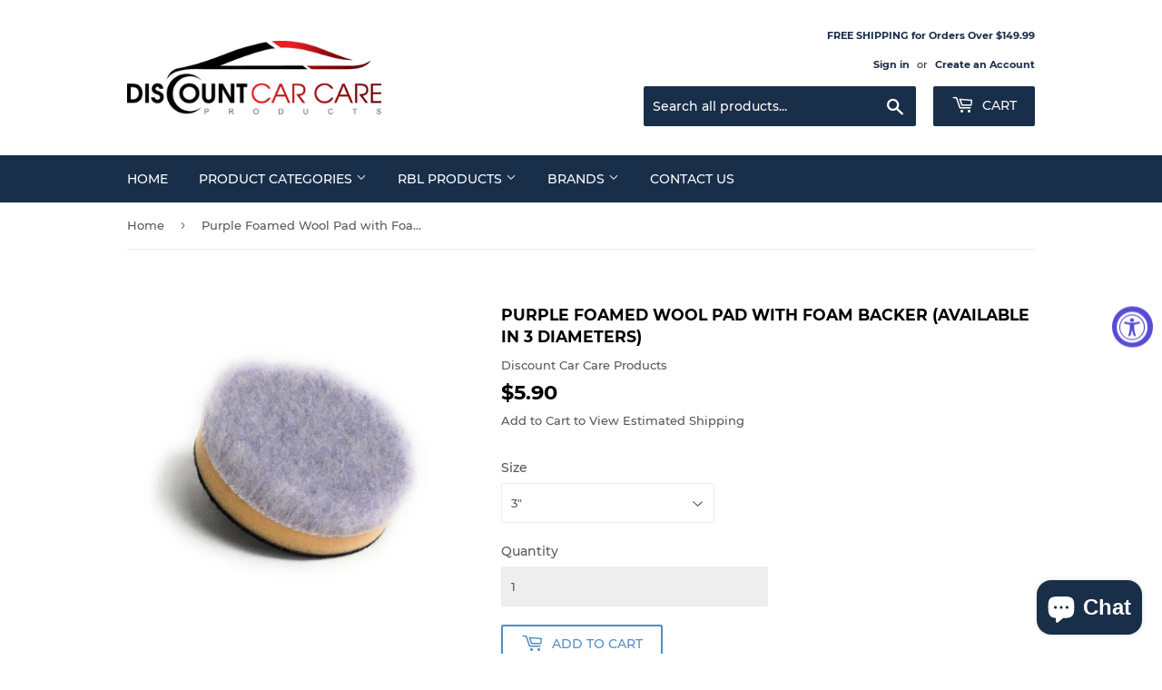

--- FILE ---
content_type: text/html; charset=utf-8
request_url: https://discountcarcareproducts.com/products/purple-foamed-wool-pad-foam-backer
body_size: 69924
content:
<!doctype html>
<html class="no-touch no-js" lang="en">
<head>
  <script>(function(H){H.className=H.className.replace(/\bno-js\b/,'js')})(document.documentElement)</script>
  <!-- Basic page needs ================================================== -->
  <meta charset="utf-8">
  <meta http-equiv="X-UA-Compatible" content="IE=edge,chrome=1">

  
  <link rel="shortcut icon" href="//discountcarcareproducts.com/cdn/shop/files/dccplogo_32x32.png?v=1660841262" type="image/png" />
  

  <!-- Title and description ================================================== -->
  <title>
  Purple Foamed Wool Pad with Foam Backer &ndash; Discount Car Care Products
  </title>

  
    <meta name="description" content="What is Purple Foamed Wool? Patented nanofoam process encapsulates the base of the lambswool fibers with microscopic polyfoam particles. Benefits: Performance – Cuts like natural sheepskin but finishes like a foam pad. Aggresively removes P1500 grit scratches, leaving a lustrous finish with no hazing.">
  

  <!-- Product meta ================================================== -->
  <!-- /snippets/social-meta-tags.liquid -->




<meta property="og:site_name" content="Discount Car Care Products">
<meta property="og:url" content="https://discountcarcareproducts.com/products/purple-foamed-wool-pad-foam-backer">
<meta property="og:title" content="Purple Foamed Wool Pad with Foam Backer">
<meta property="og:type" content="product">
<meta property="og:description" content="What is Purple Foamed Wool? Patented nanofoam process encapsulates the base of the lambswool fibers with microscopic polyfoam particles. Benefits: Performance – Cuts like natural sheepskin but finishes like a foam pad. Aggresively removes P1500 grit scratches, leaving a lustrous finish with no hazing.">

  <meta property="og:price:amount" content="5.90">
  <meta property="og:price:currency" content="USD">

<meta property="og:image" content="http://discountcarcareproducts.com/cdn/shop/products/IMG_2448_1200x1200.JPG?v=1572792320"><meta property="og:image" content="http://discountcarcareproducts.com/cdn/shop/products/IMG_2449_1200x1200.JPG?v=1572792321"><meta property="og:image" content="http://discountcarcareproducts.com/cdn/shop/products/IMG_2450_1200x1200.JPG?v=1572792322">
<meta property="og:image:secure_url" content="https://discountcarcareproducts.com/cdn/shop/products/IMG_2448_1200x1200.JPG?v=1572792320"><meta property="og:image:secure_url" content="https://discountcarcareproducts.com/cdn/shop/products/IMG_2449_1200x1200.JPG?v=1572792321"><meta property="og:image:secure_url" content="https://discountcarcareproducts.com/cdn/shop/products/IMG_2450_1200x1200.JPG?v=1572792322">


  <meta name="twitter:site" content="@discountNC">

<meta name="twitter:card" content="summary_large_image">
<meta name="twitter:title" content="Purple Foamed Wool Pad with Foam Backer">
<meta name="twitter:description" content="What is Purple Foamed Wool? Patented nanofoam process encapsulates the base of the lambswool fibers with microscopic polyfoam particles. Benefits: Performance – Cuts like natural sheepskin but finishes like a foam pad. Aggresively removes P1500 grit scratches, leaving a lustrous finish with no hazing.">


  <!-- Helpers ================================================== -->
  <link rel="canonical" href="https://discountcarcareproducts.com/products/purple-foamed-wool-pad-foam-backer">
  <meta name="viewport" content="width=device-width,initial-scale=1">

  <!-- CSS ================================================== -->
  <link href="//discountcarcareproducts.com/cdn/shop/t/20/assets/theme.scss.css?v=136358314040086452061719342470" rel="stylesheet" type="text/css" media="all" />

  <!-- Header hook for plugins ================================================== -->
  <script>window.performance && window.performance.mark && window.performance.mark('shopify.content_for_header.start');</script><meta name="google-site-verification" content="NCr0Hb0FOZNdNg8PLaKg-MYIscd9Dxuuv6KhNI57w3k">
<meta name="google-site-verification" content="P5Rvuo9hcFFZdgHA4sAJ3zMytMHwDYS_tLKr2d8HBAA">
<meta id="shopify-digital-wallet" name="shopify-digital-wallet" content="/23189273/digital_wallets/dialog">
<meta name="shopify-checkout-api-token" content="f2b0534623e26b9395905efe7ea8929c">
<meta id="in-context-paypal-metadata" data-shop-id="23189273" data-venmo-supported="false" data-environment="production" data-locale="en_US" data-paypal-v4="true" data-currency="USD">
<link rel="alternate" type="application/json+oembed" href="https://discountcarcareproducts.com/products/purple-foamed-wool-pad-foam-backer.oembed">
<script async="async" src="/checkouts/internal/preloads.js?locale=en-US"></script>
<link rel="preconnect" href="https://shop.app" crossorigin="anonymous">
<script async="async" src="https://shop.app/checkouts/internal/preloads.js?locale=en-US&shop_id=23189273" crossorigin="anonymous"></script>
<script id="apple-pay-shop-capabilities" type="application/json">{"shopId":23189273,"countryCode":"US","currencyCode":"USD","merchantCapabilities":["supports3DS"],"merchantId":"gid:\/\/shopify\/Shop\/23189273","merchantName":"Discount Car Care Products","requiredBillingContactFields":["postalAddress","email","phone"],"requiredShippingContactFields":["postalAddress","email","phone"],"shippingType":"shipping","supportedNetworks":["visa","masterCard","amex","discover","elo","jcb"],"total":{"type":"pending","label":"Discount Car Care Products","amount":"1.00"},"shopifyPaymentsEnabled":true,"supportsSubscriptions":true}</script>
<script id="shopify-features" type="application/json">{"accessToken":"f2b0534623e26b9395905efe7ea8929c","betas":["rich-media-storefront-analytics"],"domain":"discountcarcareproducts.com","predictiveSearch":true,"shopId":23189273,"locale":"en"}</script>
<script>var Shopify = Shopify || {};
Shopify.shop = "sofasco.myshopify.com";
Shopify.locale = "en";
Shopify.currency = {"active":"USD","rate":"1.0"};
Shopify.country = "US";
Shopify.theme = {"name":"Supply with Installments message","id":126116331631,"schema_name":"Supply","schema_version":"9.2.2","theme_store_id":679,"role":"main"};
Shopify.theme.handle = "null";
Shopify.theme.style = {"id":null,"handle":null};
Shopify.cdnHost = "discountcarcareproducts.com/cdn";
Shopify.routes = Shopify.routes || {};
Shopify.routes.root = "/";</script>
<script type="module">!function(o){(o.Shopify=o.Shopify||{}).modules=!0}(window);</script>
<script>!function(o){function n(){var o=[];function n(){o.push(Array.prototype.slice.apply(arguments))}return n.q=o,n}var t=o.Shopify=o.Shopify||{};t.loadFeatures=n(),t.autoloadFeatures=n()}(window);</script>
<script>
  window.ShopifyPay = window.ShopifyPay || {};
  window.ShopifyPay.apiHost = "shop.app\/pay";
  window.ShopifyPay.redirectState = null;
</script>
<script id="shop-js-analytics" type="application/json">{"pageType":"product"}</script>
<script defer="defer" async type="module" src="//discountcarcareproducts.com/cdn/shopifycloud/shop-js/modules/v2/client.init-shop-cart-sync_BdyHc3Nr.en.esm.js"></script>
<script defer="defer" async type="module" src="//discountcarcareproducts.com/cdn/shopifycloud/shop-js/modules/v2/chunk.common_Daul8nwZ.esm.js"></script>
<script type="module">
  await import("//discountcarcareproducts.com/cdn/shopifycloud/shop-js/modules/v2/client.init-shop-cart-sync_BdyHc3Nr.en.esm.js");
await import("//discountcarcareproducts.com/cdn/shopifycloud/shop-js/modules/v2/chunk.common_Daul8nwZ.esm.js");

  window.Shopify.SignInWithShop?.initShopCartSync?.({"fedCMEnabled":true,"windoidEnabled":true});

</script>
<script defer="defer" async type="module" src="//discountcarcareproducts.com/cdn/shopifycloud/shop-js/modules/v2/client.payment-terms_MV4M3zvL.en.esm.js"></script>
<script defer="defer" async type="module" src="//discountcarcareproducts.com/cdn/shopifycloud/shop-js/modules/v2/chunk.common_Daul8nwZ.esm.js"></script>
<script defer="defer" async type="module" src="//discountcarcareproducts.com/cdn/shopifycloud/shop-js/modules/v2/chunk.modal_CQq8HTM6.esm.js"></script>
<script type="module">
  await import("//discountcarcareproducts.com/cdn/shopifycloud/shop-js/modules/v2/client.payment-terms_MV4M3zvL.en.esm.js");
await import("//discountcarcareproducts.com/cdn/shopifycloud/shop-js/modules/v2/chunk.common_Daul8nwZ.esm.js");
await import("//discountcarcareproducts.com/cdn/shopifycloud/shop-js/modules/v2/chunk.modal_CQq8HTM6.esm.js");

  
</script>
<script>
  window.Shopify = window.Shopify || {};
  if (!window.Shopify.featureAssets) window.Shopify.featureAssets = {};
  window.Shopify.featureAssets['shop-js'] = {"shop-cart-sync":["modules/v2/client.shop-cart-sync_QYOiDySF.en.esm.js","modules/v2/chunk.common_Daul8nwZ.esm.js"],"init-fed-cm":["modules/v2/client.init-fed-cm_DchLp9rc.en.esm.js","modules/v2/chunk.common_Daul8nwZ.esm.js"],"shop-button":["modules/v2/client.shop-button_OV7bAJc5.en.esm.js","modules/v2/chunk.common_Daul8nwZ.esm.js"],"init-windoid":["modules/v2/client.init-windoid_DwxFKQ8e.en.esm.js","modules/v2/chunk.common_Daul8nwZ.esm.js"],"shop-cash-offers":["modules/v2/client.shop-cash-offers_DWtL6Bq3.en.esm.js","modules/v2/chunk.common_Daul8nwZ.esm.js","modules/v2/chunk.modal_CQq8HTM6.esm.js"],"shop-toast-manager":["modules/v2/client.shop-toast-manager_CX9r1SjA.en.esm.js","modules/v2/chunk.common_Daul8nwZ.esm.js"],"init-shop-email-lookup-coordinator":["modules/v2/client.init-shop-email-lookup-coordinator_UhKnw74l.en.esm.js","modules/v2/chunk.common_Daul8nwZ.esm.js"],"pay-button":["modules/v2/client.pay-button_DzxNnLDY.en.esm.js","modules/v2/chunk.common_Daul8nwZ.esm.js"],"avatar":["modules/v2/client.avatar_BTnouDA3.en.esm.js"],"init-shop-cart-sync":["modules/v2/client.init-shop-cart-sync_BdyHc3Nr.en.esm.js","modules/v2/chunk.common_Daul8nwZ.esm.js"],"shop-login-button":["modules/v2/client.shop-login-button_D8B466_1.en.esm.js","modules/v2/chunk.common_Daul8nwZ.esm.js","modules/v2/chunk.modal_CQq8HTM6.esm.js"],"init-customer-accounts-sign-up":["modules/v2/client.init-customer-accounts-sign-up_C8fpPm4i.en.esm.js","modules/v2/client.shop-login-button_D8B466_1.en.esm.js","modules/v2/chunk.common_Daul8nwZ.esm.js","modules/v2/chunk.modal_CQq8HTM6.esm.js"],"init-shop-for-new-customer-accounts":["modules/v2/client.init-shop-for-new-customer-accounts_CVTO0Ztu.en.esm.js","modules/v2/client.shop-login-button_D8B466_1.en.esm.js","modules/v2/chunk.common_Daul8nwZ.esm.js","modules/v2/chunk.modal_CQq8HTM6.esm.js"],"init-customer-accounts":["modules/v2/client.init-customer-accounts_dRgKMfrE.en.esm.js","modules/v2/client.shop-login-button_D8B466_1.en.esm.js","modules/v2/chunk.common_Daul8nwZ.esm.js","modules/v2/chunk.modal_CQq8HTM6.esm.js"],"shop-follow-button":["modules/v2/client.shop-follow-button_CkZpjEct.en.esm.js","modules/v2/chunk.common_Daul8nwZ.esm.js","modules/v2/chunk.modal_CQq8HTM6.esm.js"],"lead-capture":["modules/v2/client.lead-capture_BntHBhfp.en.esm.js","modules/v2/chunk.common_Daul8nwZ.esm.js","modules/v2/chunk.modal_CQq8HTM6.esm.js"],"checkout-modal":["modules/v2/client.checkout-modal_CfxcYbTm.en.esm.js","modules/v2/chunk.common_Daul8nwZ.esm.js","modules/v2/chunk.modal_CQq8HTM6.esm.js"],"shop-login":["modules/v2/client.shop-login_Da4GZ2H6.en.esm.js","modules/v2/chunk.common_Daul8nwZ.esm.js","modules/v2/chunk.modal_CQq8HTM6.esm.js"],"payment-terms":["modules/v2/client.payment-terms_MV4M3zvL.en.esm.js","modules/v2/chunk.common_Daul8nwZ.esm.js","modules/v2/chunk.modal_CQq8HTM6.esm.js"]};
</script>
<script>(function() {
  var isLoaded = false;
  function asyncLoad() {
    if (isLoaded) return;
    isLoaded = true;
    var urls = ["https:\/\/intg.snapchat.com\/shopify\/shopify-scevent.js?id=253b7c64-e0e6-48d5-b8df-c89995dca7da\u0026shop=sofasco.myshopify.com","https:\/\/accessibly.apps.onthemapmarketing.com\/public\/widget\/run.js?shop=sofasco.myshopify.com","https:\/\/app.tncapp.com\/get_script\/22c929d4213511f08162d6637fbc86c8.js?v=912253\u0026shop=sofasco.myshopify.com"];
    for (var i = 0; i < urls.length; i++) {
      var s = document.createElement('script');
      s.type = 'text/javascript';
      s.async = true;
      s.src = urls[i];
      var x = document.getElementsByTagName('script')[0];
      x.parentNode.insertBefore(s, x);
    }
  };
  if(window.attachEvent) {
    window.attachEvent('onload', asyncLoad);
  } else {
    window.addEventListener('load', asyncLoad, false);
  }
})();</script>
<script id="__st">var __st={"a":23189273,"offset":-18000,"reqid":"f6161d87-f45d-478b-8a69-24a675490902-1768976501","pageurl":"discountcarcareproducts.com\/products\/purple-foamed-wool-pad-foam-backer","u":"bab6039d422d","p":"product","rtyp":"product","rid":1988874961007};</script>
<script>window.ShopifyPaypalV4VisibilityTracking = true;</script>
<script id="captcha-bootstrap">!function(){'use strict';const t='contact',e='account',n='new_comment',o=[[t,t],['blogs',n],['comments',n],[t,'customer']],c=[[e,'customer_login'],[e,'guest_login'],[e,'recover_customer_password'],[e,'create_customer']],r=t=>t.map((([t,e])=>`form[action*='/${t}']:not([data-nocaptcha='true']) input[name='form_type'][value='${e}']`)).join(','),a=t=>()=>t?[...document.querySelectorAll(t)].map((t=>t.form)):[];function s(){const t=[...o],e=r(t);return a(e)}const i='password',u='form_key',d=['recaptcha-v3-token','g-recaptcha-response','h-captcha-response',i],f=()=>{try{return window.sessionStorage}catch{return}},m='__shopify_v',_=t=>t.elements[u];function p(t,e,n=!1){try{const o=window.sessionStorage,c=JSON.parse(o.getItem(e)),{data:r}=function(t){const{data:e,action:n}=t;return t[m]||n?{data:e,action:n}:{data:t,action:n}}(c);for(const[e,n]of Object.entries(r))t.elements[e]&&(t.elements[e].value=n);n&&o.removeItem(e)}catch(o){console.error('form repopulation failed',{error:o})}}const l='form_type',E='cptcha';function T(t){t.dataset[E]=!0}const w=window,h=w.document,L='Shopify',v='ce_forms',y='captcha';let A=!1;((t,e)=>{const n=(g='f06e6c50-85a8-45c8-87d0-21a2b65856fe',I='https://cdn.shopify.com/shopifycloud/storefront-forms-hcaptcha/ce_storefront_forms_captcha_hcaptcha.v1.5.2.iife.js',D={infoText:'Protected by hCaptcha',privacyText:'Privacy',termsText:'Terms'},(t,e,n)=>{const o=w[L][v],c=o.bindForm;if(c)return c(t,g,e,D).then(n);var r;o.q.push([[t,g,e,D],n]),r=I,A||(h.body.append(Object.assign(h.createElement('script'),{id:'captcha-provider',async:!0,src:r})),A=!0)});var g,I,D;w[L]=w[L]||{},w[L][v]=w[L][v]||{},w[L][v].q=[],w[L][y]=w[L][y]||{},w[L][y].protect=function(t,e){n(t,void 0,e),T(t)},Object.freeze(w[L][y]),function(t,e,n,w,h,L){const[v,y,A,g]=function(t,e,n){const i=e?o:[],u=t?c:[],d=[...i,...u],f=r(d),m=r(i),_=r(d.filter((([t,e])=>n.includes(e))));return[a(f),a(m),a(_),s()]}(w,h,L),I=t=>{const e=t.target;return e instanceof HTMLFormElement?e:e&&e.form},D=t=>v().includes(t);t.addEventListener('submit',(t=>{const e=I(t);if(!e)return;const n=D(e)&&!e.dataset.hcaptchaBound&&!e.dataset.recaptchaBound,o=_(e),c=g().includes(e)&&(!o||!o.value);(n||c)&&t.preventDefault(),c&&!n&&(function(t){try{if(!f())return;!function(t){const e=f();if(!e)return;const n=_(t);if(!n)return;const o=n.value;o&&e.removeItem(o)}(t);const e=Array.from(Array(32),(()=>Math.random().toString(36)[2])).join('');!function(t,e){_(t)||t.append(Object.assign(document.createElement('input'),{type:'hidden',name:u})),t.elements[u].value=e}(t,e),function(t,e){const n=f();if(!n)return;const o=[...t.querySelectorAll(`input[type='${i}']`)].map((({name:t})=>t)),c=[...d,...o],r={};for(const[a,s]of new FormData(t).entries())c.includes(a)||(r[a]=s);n.setItem(e,JSON.stringify({[m]:1,action:t.action,data:r}))}(t,e)}catch(e){console.error('failed to persist form',e)}}(e),e.submit())}));const S=(t,e)=>{t&&!t.dataset[E]&&(n(t,e.some((e=>e===t))),T(t))};for(const o of['focusin','change'])t.addEventListener(o,(t=>{const e=I(t);D(e)&&S(e,y())}));const B=e.get('form_key'),M=e.get(l),P=B&&M;t.addEventListener('DOMContentLoaded',(()=>{const t=y();if(P)for(const e of t)e.elements[l].value===M&&p(e,B);[...new Set([...A(),...v().filter((t=>'true'===t.dataset.shopifyCaptcha))])].forEach((e=>S(e,t)))}))}(h,new URLSearchParams(w.location.search),n,t,e,['guest_login'])})(!0,!0)}();</script>
<script integrity="sha256-4kQ18oKyAcykRKYeNunJcIwy7WH5gtpwJnB7kiuLZ1E=" data-source-attribution="shopify.loadfeatures" defer="defer" src="//discountcarcareproducts.com/cdn/shopifycloud/storefront/assets/storefront/load_feature-a0a9edcb.js" crossorigin="anonymous"></script>
<script crossorigin="anonymous" defer="defer" src="//discountcarcareproducts.com/cdn/shopifycloud/storefront/assets/shopify_pay/storefront-65b4c6d7.js?v=20250812"></script>
<script data-source-attribution="shopify.dynamic_checkout.dynamic.init">var Shopify=Shopify||{};Shopify.PaymentButton=Shopify.PaymentButton||{isStorefrontPortableWallets:!0,init:function(){window.Shopify.PaymentButton.init=function(){};var t=document.createElement("script");t.src="https://discountcarcareproducts.com/cdn/shopifycloud/portable-wallets/latest/portable-wallets.en.js",t.type="module",document.head.appendChild(t)}};
</script>
<script data-source-attribution="shopify.dynamic_checkout.buyer_consent">
  function portableWalletsHideBuyerConsent(e){var t=document.getElementById("shopify-buyer-consent"),n=document.getElementById("shopify-subscription-policy-button");t&&n&&(t.classList.add("hidden"),t.setAttribute("aria-hidden","true"),n.removeEventListener("click",e))}function portableWalletsShowBuyerConsent(e){var t=document.getElementById("shopify-buyer-consent"),n=document.getElementById("shopify-subscription-policy-button");t&&n&&(t.classList.remove("hidden"),t.removeAttribute("aria-hidden"),n.addEventListener("click",e))}window.Shopify?.PaymentButton&&(window.Shopify.PaymentButton.hideBuyerConsent=portableWalletsHideBuyerConsent,window.Shopify.PaymentButton.showBuyerConsent=portableWalletsShowBuyerConsent);
</script>
<script>
  function portableWalletsCleanup(e){e&&e.src&&console.error("Failed to load portable wallets script "+e.src);var t=document.querySelectorAll("shopify-accelerated-checkout .shopify-payment-button__skeleton, shopify-accelerated-checkout-cart .wallet-cart-button__skeleton"),e=document.getElementById("shopify-buyer-consent");for(let e=0;e<t.length;e++)t[e].remove();e&&e.remove()}function portableWalletsNotLoadedAsModule(e){e instanceof ErrorEvent&&"string"==typeof e.message&&e.message.includes("import.meta")&&"string"==typeof e.filename&&e.filename.includes("portable-wallets")&&(window.removeEventListener("error",portableWalletsNotLoadedAsModule),window.Shopify.PaymentButton.failedToLoad=e,"loading"===document.readyState?document.addEventListener("DOMContentLoaded",window.Shopify.PaymentButton.init):window.Shopify.PaymentButton.init())}window.addEventListener("error",portableWalletsNotLoadedAsModule);
</script>

<script type="module" src="https://discountcarcareproducts.com/cdn/shopifycloud/portable-wallets/latest/portable-wallets.en.js" onError="portableWalletsCleanup(this)" crossorigin="anonymous"></script>
<script nomodule>
  document.addEventListener("DOMContentLoaded", portableWalletsCleanup);
</script>

<link id="shopify-accelerated-checkout-styles" rel="stylesheet" media="screen" href="https://discountcarcareproducts.com/cdn/shopifycloud/portable-wallets/latest/accelerated-checkout-backwards-compat.css" crossorigin="anonymous">
<style id="shopify-accelerated-checkout-cart">
        #shopify-buyer-consent {
  margin-top: 1em;
  display: inline-block;
  width: 100%;
}

#shopify-buyer-consent.hidden {
  display: none;
}

#shopify-subscription-policy-button {
  background: none;
  border: none;
  padding: 0;
  text-decoration: underline;
  font-size: inherit;
  cursor: pointer;
}

#shopify-subscription-policy-button::before {
  box-shadow: none;
}

      </style>

<script>window.performance && window.performance.mark && window.performance.mark('shopify.content_for_header.end');</script>

	

  
  

  <script src="//discountcarcareproducts.com/cdn/shop/t/20/assets/jquery-2.2.3.min.js?v=58211863146907186831646754615" type="text/javascript"></script>

  <script src="//discountcarcareproducts.com/cdn/shop/t/20/assets/lazysizes.min.js?v=8147953233334221341646754618" async="async"></script>
  <script src="//discountcarcareproducts.com/cdn/shop/t/20/assets/vendor.js?v=106177282645720727331646754623" defer="defer"></script>
  <script src="//discountcarcareproducts.com/cdn/shop/t/20/assets/theme.js?v=76823980579676546531712336264" defer="defer"></script>


<!-- SEO, JSON‑LD, Schema -->

<script id="sca_fg_cart_ShowGiftAsProductTemplate" type="text/template">
  
  <div class="item not-sca-qv" id="sca-freegift-{{productID}}">
    <a class="close_box" style="display: none;position: absolute;top:5px;right: 10px;font-size: 22px;font-weight: bold;cursor: pointer;text-decoration:none;color: #aaa;">×</a>
    <a href="/products/{{productHandle}}" target="_blank"><img style="margin-left: auto; margin-right: auto; width: 50%;" class="lazyOwl" data-src="{{productImageURL}}"></a>
    <div class="sca-product-shop">
      <div class="review-summary3">
        <div class="yotpo bottomLine" style="text-align:center"
          data-product-id="{{productID}}"
          data-product-models="{{productID}}"
          data-name="{{productTitle}}"
          data-url="/products/{{productHandle}}">
        </div>
      </div>
      <div class="f-fix"><span class="sca-product-title" style="white-space: nowrap;color:#000;{{showfgTitle}}">{{productTitle}}</span>
          <div id="product-variants-{{productID}}">
            <div class="sca-price" id="price-field-{{productID}}">
              <span class="sca-old-price">{{variant_compare_at_price}}</span>
              <span class="sca-special-price">{{variant_price}}</span>
            </div>
            <div id="stay-content-sca-freegift-{{productID}}" class="sca-fg-cart-item">
              <a class="close_box" style="display: none;position: absolute;top:5px;right: 10px;font-size: 22px;font-weight: bold;cursor: pointer;text-decoration:none;color: #aaa;">×</a>
              <select id="product-select-{{productID}}" name="id" style="display: none">
                {{optionVariantData}}
              </select>
            </div>
          </div>
          <button type='button' id="sca-btn-select-{{productID}}" class="sca-button" onclick="onclickSelect_{{productID}}();"><span>{{SelectButton}}</span></button>
          <button type='button' id="sca-btn-{{productID}}" class="sca-button" style="display: none"><span>{{AddToCartButton}}</span></button>
      </div>
    </div>
  </div>
  
</script>
<script id = "sca_fg_cart_ShowGiftAsProductScriptTemplate" type="text/template">
  
  
    var selectCallback_{{productID}}=function(t,a){if(t?(t.available?(SECOMAPP.jQuery("#sca-btn-{{productID}}").removeClass("disabled").removeAttr("disabled").html("<span>{{AddToCartButton}}</span>").fadeTo(200,1),SECOMAPP.jQuery("#sca-btn-{{productID}}").unbind("click"),SECOMAPP.jQuery("#sca-btn-{{productID}}").click(SECOMAPP.jQuery.proxy(function(){SECOMAPP.addGiftToCart(t.id,1)},t))):SECOMAPP.jQuery("#sca-btn-{{productID}}").html("<span>{{UnavailableButton}}</span>").addClass("disabled").attr("disabled","disabled").fadeTo(200,.5),t.compare_at_price>t.price?SECOMAPP.jQuery("#price-field-{{productID}}").html("<span class='sca-old-price'>"+SECOMAPP.formatMoney(t.compare_at_price)+"</span>&nbsp;<s class='sca-special-price'>"+SECOMAPP.formatMoney(t.price)+"</s>"):SECOMAPP.jQuery("#price-field-{{productID}}").html("<span class='sca-special-price'>"+SECOMAPP.formatMoney(t.price)+"</span>")):SECOMAPP.jQuery("#sca-btn-{{productID}}").html("<span>{{UnavailableButton}}</span>").addClass("disabled").attr("disabled","disabled").fadeTo(200,.5),t&&t.featured_image){var e=SECOMAPP.jQuery("#sca-freegift-{{productID}} img"),_=t.featured_image,c=e[0];Shopify.Image.switchImage(_,c,function(t,a,e){SECOMAPP.jQuery(e).parents("a").attr("href",t),SECOMAPP.jQuery(e).attr("src",t)})}},onclickSelect_{{productID}}=function(t){SECOMAPP.jQuery.getJSON("/products/{{productHandle}}.js",{_:(new Date).getTime()},function(t){SECOMAPP.jQuery(".owl-item #sca-freegift-{{productID}} span.sca-product-title").html(t.title);var e=[];SECOMAPP.jQuery.each(t.options,function(t,a){e[t]=a.name}),t.options=e;for(var a={{variantsGiftList}},_={{mainVariantsList}},c=t.variants.length-1;-1<c;c--)a.indexOf(t.variants[c].id)<0&&_.indexOf(t.variants[c].id)<0&&t.variants.splice(c,1);for(var o=_.length-1;-1<o;o--){var i=a[o],r=_[o],n=-1,s=-1;for(c=t.variants.length-1;-1<c;c--)t.variants[c].id==i?n=c:t.variants[c].id==r&&(s=c);-1<n&&-1<s&n!==s?("undefined"!=typeof SECOMAPP&&void 0!==SECOMAPP.fgsettings&&!0===SECOMAPP.fgsettings.sca_sync_gift&&void 0!==SECOMAPP.fgsettings.sca_fg_gift_variant_quantity_format&&"equal_original_inventory"===SECOMAPP.fgsettings.sca_fg_gift_variant_quantity_format&&(t.variants[n].available=t.variants[s].available,t.variants[n].inventory_management=t.variants[s].inventory_management),t.variants[n].option1=t.variants[s].option1,t.variants[n].options[0].name=t.variants[s].options[0].name,t.variants[n].options[1]&&(t.variants[n].options[1].name=t.variants[s].options[1].name,t.variants[n].option2=t.variants[s].option2),t.variants[n].options[2]&&(t.variants[n].options[2].name=t.variants[s].options[2].name,t.variants[n].option3=t.variants[s].option3),t.variants[n].title=t.variants[s].title,t.variants[n].name=t.variants[s].name,t.variants[n].public_title=t.variants[s].public_title,t.variants.splice(s,1)):(t.variants[s].id=i,t.variants[s].compare_at_price||(t.variants[s].compare_at_price=t.variants[s].price),t.variants[s].price=SECOMAPP.fgdata.giftid_price_mapping[i])}SECOMAPP.jQuery("#sca-btn-select-{{productID}}").hide(),SECOMAPP.jQuery("#product-select-{{productID}}").show(),SECOMAPP.jQuery("#sca-btn-{{productID}}").show(),SECOMAPP.jQuery("#stay-content-sca-freegift-{{productID}} .close_box").show(),SECOMAPP.jQuery("#stay-content-sca-freegift-{{productID}} .close_box").click(function(){SECOMAPP.jQuery("#stay-content-sca-freegift-{{productID}}").hide(),SECOMAPP.jQuery("#sca-btn-{{productID}}").hide(),SECOMAPP.jQuery("#sca-btn-select-{{productID}}").show()}),onclickSelect_{{productID}}=function(){SECOMAPP.jQuery("#stay-content-sca-freegift-{{productID}}").show(),SECOMAPP.jQuery("#sca-btn-{{productID}}").show(),SECOMAPP.jQuery("#sca-btn-select-{{productID}}").hide()},1==t.variants.length?(-1!==t.variants[0].title.indexOf("Default")&&SECOMAPP.jQuery("#sca-freegift-{{productID}} .selector-wrapper").hide(),1==t.variants[0].available&&(SECOMAPP.jQuery("#sca-btn-{{productID}}").show(),SECOMAPP.jQuery("#sca-btn-select-{{productID}}").hide(),SECOMAPP.jQuery("#sca-btn-{{productID}}").removeClass("disabled").removeAttr("disabled").html("<span>{{AddToCartButton}}</span>").fadeTo(200,1),SECOMAPP.jQuery("#sca-btn-{{productID}}").unbind("click"),SECOMAPP.jQuery("#sca-btn-{{productID}}").click(SECOMAPP.jQuery.proxy(function(){SECOMAPP.addGiftToCart(t.variants[0].id,1)},t)))):(new Shopify.OptionSelectors("product-select-{{productID}}",{product:t,onVariantSelected:selectCallback_{{productID}},enableHistoryState:!0}),SECOMAPP.jQuery("#stay-content-sca-freegift-{{productID}}").show(),SECOMAPP.jQuery("#stay-content-sca-freegift-{{productID}}").focus())})};1=={{variantsGiftList}}.length&&onclickSelect_{{productID}}();
  
</script>

<script id="sca_fg_cart_ShowGiftAsVariantTemplate" type="text/template">
  
  <div class="item not-sca-qv" id="sca-freegift-{{variantID}}">
    <a href="/products/{{productHandle}}?variant={{originalVariantID}}" target="_blank"><img style="margin-left: auto; margin-right: auto; width: 50%;" class="lazyOwl" data-src="{{variantImageURL}}"></a>
    <div class="sca-product-shop">
      <div class="review-summary3">
        <div class="yotpo bottomLine" style="text-align:center"
          data-product-id="{{productID}}"
          data-product-models="{{productID}}"
          data-name="{{productTitle}}"
          data-url="/products/{{productHandle}}">
        </div>
      </div>
      <div class="f-fix">
        <span class="sca-product-title" style="white-space: nowrap;color:#000;">{{variantTitle}}</span>
        <div class="sca-price">
          <span class="sca-old-price">{{variant_compare_at_price}}</span>
          <span class="sca-special-price">{{variant_price}}</span>
        </div>
        <button type="button" id="sca-btn{{variantID}}" class="sca-button" onclick="SECOMAPP.addGiftToCart({{variantID}},1);">
          <span>{{AddToCartButton}}</span>
        </button>
      </div>
    </div>
  </div>
  
</script>

<script id="sca_fg_prod_GiftList" type="text/template">
  
  <a style="text-decoration: none !important" id ="{{giftShowID}}" class="product-image freegif-product-image freegift-info-{{giftShowID}}"
     title="{{giftTitle}}" href="/products/{{productsHandle}}">
    <img class="not-sca-qv" src="{{giftImgUrl}}" alt="{{giftTitle}}" />
  </a>
  
</script>

<script id="sca_fg_prod_Gift_PopupDetail" type="text/template">
  
  <div class="sca-fg-item fg-info-{{giftShowID}}" style="display:none;z-index:2147483647;">
    <div class="sca-fg-item-options">
      <div class="sca-fg-item-option-title">
        <em>{{freegiftRuleName}}</em>
      </div>
      <div class="sca-fg-item-option-ct">
        <!--        <div class="sca-fg-image-item">
                        <img src="{{giftImgUrl}}" /> -->
        <div class="sca-fg-item-name">
          <a href="#">{{giftTitle}}</a>
        </div>
        <!--        </div> -->
      </div>
    </div>
  </div>
  
</script>

<script id="sca_fg_ajax_GiftListPopup" type="text/template">
  
  <div id="freegift_popup" class="mfp-hide">
    <div id="sca-fg-owl-carousel">
      <div id="freegift_cart_container" class="sca-fg-cart-container" style="display: none;">
        <div id="freegift_message" class="owl-carousel"></div>
      </div>
      <div id="sca-fg-slider-cart" style="display: none;">
        <div class="sca-fg-cart-title">
          <strong>{{popupTitle}}</strong>
        </div>
        <div id="sca_freegift_list" class="owl-carousel"></div>
      </div>
    </div>
  </div>
  
</script>

<script id="sca_fg_checkout_confirm_popup" type="text/template">
    
         <div class='sca-fg-checkout-confirm-popup' style='font-family: "Myriad","Cardo","Big Caslon","Bodoni MT",Georgia,serif; position: relative;background: #FFF;padding: 20px 20px 50px 20px;width: auto;max-width: 500px;margin: 20px auto;'>
             <h1 style='font-family: "Oswald","Cardo","Big Caslon","Bodoni MT",Georgia,serif;'>YOU CAN STILL ADD MORE!</h1>
             <p>You get 1 free item with every product purchased. It looks like you can still add more free item(s) to your cart. What would you like to do?</p>
             <p class='sca-fg-checkout-confirm-buttons' style='float: right;'>
                 <a class='btn popup-modal-dismiss action_button add_to_cart' href='#' style='width: 200px !important;margin-right: 20px;'>ADD MORE</a>
                 <a class='btn checkout__button continue-checkout action_button add_to_cart' href='/checkout' style='width: 200px !important;'>CHECKOUT</a>
             </p>
         </div>
    
</script>



<link href="//discountcarcareproducts.com/cdn/shop/t/20/assets/sca.freegift.css?v=95952017956023990191646754621" rel="stylesheet" type="text/css" media="all" />
<script src="//discountcarcareproducts.com/cdn/shopifycloud/storefront/assets/themes_support/option_selection-b017cd28.js" type="text/javascript"></script>
<script data-cfasync="false">
    Shopify.money_format = "${{amount}}";
    //enable checking free gifts condition when checkout clicked
    if ((typeof SECOMAPP) === 'undefined') { window.SECOMAPP = {}; };
    SECOMAPP.enableOverrideCheckout = true;
    //    SECOMAPP.preStopAppCallback = function(cart){
    //        if(typeof yotpo!=='undefined' && typeof yotpo.initWidgets==='function'){
    //            yotpo.initWidgets();
    //        }
    //    }
</script>
<script type="text/javascript">(function(){if(typeof SECOMAPP==="undefined"){SECOMAPP={}};if(typeof Shopify==="undefined"){Shopify={}};SECOMAPP.fg_ver=1612146498;SECOMAPP.fg_scriptfile="freegifts_20201126.min.js";SECOMAPP.gifts_list_avai={"32285855023215":true,"32285855055983":true};})();</script>

<script data-cfasync="false" type="text/javascript">
  /* Smart Ecommerce App (SEA Inc)
  * http://www.secomapp.com
  * Do not reuse those source codes if don't have permission of us.
  * */
  
  
  !function(){Array.isArray||(Array.isArray=function(e){return"[object Array]"===Object.prototype.toString.call(e)}),"function"!=typeof Object.create&&(Object.create=function(e){function t(){}return t.prototype=e,new t}),Object.keys||(Object.keys=function(e){var t,o=[];for(t in e)Object.prototype.hasOwnProperty.call(e,t)&&o.push(t);return o}),String.prototype.endsWith||Object.defineProperty(String.prototype,"endsWith",{value:function(e,t){var o=this.toString();(void 0===t||t>o.length)&&(t=o.length),t-=e.length;var r=o.indexOf(e,t);return-1!==r&&r===t},writable:!0,enumerable:!0,configurable:!0}),Array.prototype.indexOf||(Array.prototype.indexOf=function(e,t){var o;if(null==this)throw new TypeError('"this" is null or not defined');var r=Object(this),i=r.length>>>0;if(0===i)return-1;var n=+t||0;if(Math.abs(n)===1/0&&(n=0),n>=i)return-1;for(o=Math.max(n>=0?n:i-Math.abs(n),0);o<i;){if(o in r&&r[o]===e)return o;o++}return-1}),Array.prototype.forEach||(Array.prototype.forEach=function(e,t){var o,r;if(null==this)throw new TypeError(" this is null or not defined");var i=Object(this),n=i.length>>>0;if("function"!=typeof e)throw new TypeError(e+" is not a function");for(arguments.length>1&&(o=t),r=0;r<n;){var a;r in i&&(a=i[r],e.call(o,a,r,i)),r++}}),console=console||{},console.log=console.log||function(){},"undefined"==typeof Shopify&&(Shopify={}),"function"!=typeof Shopify.onError&&(Shopify.onError=function(){}),"undefined"==typeof SECOMAPP&&(SECOMAPP={}),SECOMAPP.removeGiftsVariant=function(e){setTimeout(function(){try{e("select option").not(".sca-fg-cart-item select option").filter(function(){var t=e(this).val(),o=e(this).text();-1!==o.indexOf(" - ")&&(o=o.slice(0,o.indexOf(" - ")));var r=[];return-1!==o.indexOf(" / ")&&(r=o.split(" / "),o=r[r.length-1]),!!(void 0!==SECOMAPP.gifts_list_avai&&void 0!==SECOMAPP.gifts_list_avai[t]||o.endsWith("% off)"))&&(e(this).parent("select").find("option").not(".sca-fg-cart-item select option").filter(function(){var r=e(this).val();return e(this).text().endsWith(o)||r==t}).remove(),e(".dropdown *,ul li,label,div").filter(function(){var r=e(this).html(),i=e(this).data("value");return r&&r.endsWith(o)||i==t}).remove(),!0)})}catch(e){console.log(e)}},500)},SECOMAPP.formatMoney=function(e,t){"string"==typeof e&&(e=e.replace(".",""));var o="",r="undefined"!=typeof Shopify&&void 0!==Shopify.money_format?Shopify.money_format:"{{amount}}",i=/\{\{\s*(\w+)\s*\}\}/,n=t||(void 0!==this.fgsettings&&"string"==typeof this.fgsettings.sca_currency_format&&this.fgsettings.sca_currency_format.indexOf("amount")>-1?this.fgsettings.sca_currency_format:null)||r;if(n.indexOf("amount_no_decimals_no_comma_separator")<0&&n.indexOf("amount_no_comma_separator_up_cents")<0&&n.indexOf("amount_up_cents")<0&&"function"==typeof Shopify.formatMoney)return Shopify.formatMoney(e,n);function a(e,t){return void 0===e?t:e}function s(e,t,o,r,i,n){if(t=a(t,2),o=a(o,","),r=a(r,"."),isNaN(e)||null==e)return 0;var s=(e=(e/100).toFixed(t)).split(".");return s[0].replace(/(\d)(?=(\d\d\d)+(?!\d))/g,"$1"+o)+(s[1]?i&&n?i+s[1]+n:r+s[1]:"")}switch(n.match(i)[1]){case"amount":o=s(e,2);break;case"amount_no_decimals":o=s(e,0);break;case"amount_with_comma_separator":o=s(e,2,",",".");break;case"amount_no_decimals_with_comma_separator":o=s(e,0,",",".");break;case"amount_no_decimals_no_comma_separator":o=s(e,0,"","");break;case"amount_up_cents":o=s(e,2,",","","<sup>","</sup>");break;case"amount_no_comma_separator_up_cents":o=s(e,2,"","","<sup>","</sup>")}return n.replace(i,o)},SECOMAPP.setCookie=function(e,t,o,r,i){var n=new Date;n.setTime(n.getTime()+24*o*60*60*1e3+60*r*1e3);var a="expires="+n.toUTCString();document.cookie=e+"="+t+";"+a+(i?";path="+i:";path=/")},SECOMAPP.deleteCookie=function(e,t){document.cookie=e+"=; expires=Thu, 01 Jan 1970 00:00:00 UTC; "+(t?";path="+t:";path=/")},SECOMAPP.getCookie=function(e){for(var t=e+"=",o=document.cookie.split(";"),r=0;r<o.length;r++){for(var i=o[r];" "==i.charAt(0);)i=i.substring(1);if(0==i.indexOf(t))return i.substring(t.length,i.length)}return""},SECOMAPP.getQueryString=function(){for(var e={},t=window.location.search.substring(1).split("&"),o=0;o<t.length;o++){var r=t[o].split("=");if(void 0===e[r[0]])e[r[0]]=decodeURIComponent(r[1]);else if("string"==typeof e[r[0]]){var i=[e[r[0]],decodeURIComponent(r[1])];e[r[0]]=i}else e[r[0]].push(decodeURIComponent(r[1]))}return e},SECOMAPP.freegifts_product_json=function(e){if(Array.isArray||(Array.isArray=function(e){return"[object Array]"===Object.prototype.toString.call(e)}),String.prototype.endsWith||Object.defineProperty(String.prototype,"endsWith",{value:function(e,t){var o=this.toString();(void 0===t||t>o.length)&&(t=o.length),t-=e.length;var r=o.indexOf(e,t);return-1!==r&&r===t}}),e){if(e.options&&Array.isArray(e.options))for(var t=0;t<e.options.length;t++){if(void 0!==e.options[t]&&void 0!==e.options[t].values)if((r=e.options[t]).values&&Array.isArray(r.values))for(var o=0;o<r.values.length;o++)(r.values[o].endsWith("(Freegifts)")||r.values[o].endsWith("% off)"))&&(r.values.splice(o,1),o--)}if(e.options_with_values&&Array.isArray(e.options_with_values))for(t=0;t<e.options_with_values.length;t++){var r;if(void 0!==e.options_with_values[t]&&void 0!==e.options_with_values[t].values)if((r=e.options_with_values[t]).values&&Array.isArray(r.values))for(o=0;o<r.values.length;o++)(r.values[o].title.endsWith("(Freegifts)")||r.values[o].title.endsWith("% off)"))&&(r.values.splice(o,1),o--)}var i=e.price,n=e.price_max,a=e.price_min,s=e.compare_at_price,c=e.compare_at_price_max,f=e.compare_at_price_min;if(e.variants&&Array.isArray(e.variants))for(var p=0;e.variants.length,void 0!==e.variants[p];p++){var l=e.variants[p],u=l.option3?l.option3:l.option2?l.option2:l.option1?l.option1:l.title?l.title:"";"undefined"!=typeof SECOMAPP&&void 0!==SECOMAPP.gifts_list_avai&&void 0!==SECOMAPP.gifts_list_avai[l.id]||u.endsWith("(Freegifts)")||u.endsWith("% off)")?(e.variants.splice(p,1),p-=1):((!n||n>=l.price)&&(n=l.price,i=l.price),(!a||a<=l.price)&&(a=l.price),l.compare_at_price&&((!c||c>=l.compare_at_price)&&(c=l.compare_at_price,s=l.compare_at_price),(!f||f<=l.compare_at_price)&&(f=l.compare_at_price)),void 0!==l.available&&1==l.available&&(e.available=!0))}e.price=i,e.price_max=a==n?null:a,e.price_min=n==a?null:n,e.compare_at_price=s,e.compare_at_price_max=f,e.compare_at_price_min=c,e.price_varies=n<a,e.compare_at_price_varies=c<f}return e},SECOMAPP.fg_codes=[],""!==SECOMAPP.getCookie("sca_fg_codes")&&(SECOMAPP.fg_codes=JSON.parse(SECOMAPP.getCookie("sca_fg_codes")));var e=SECOMAPP.getQueryString();e.freegifts_code&&-1===SECOMAPP.fg_codes.indexOf(e.freegifts_code)&&(void 0!==SECOMAPP.activateOnlyOnePromoCode&&!0===SECOMAPP.activateOnlyOnePromoCode&&(SECOMAPP.fg_codes=[]),SECOMAPP.fg_codes.push(e.freegifts_code),SECOMAPP.setCookie("sca_fg_codes",JSON.stringify(SECOMAPP.fg_codes)))}();
  
  ;SECOMAPP.customer={};SECOMAPP.customer.orders=[];SECOMAPP.customer.freegifts=[];;SECOMAPP.customer.email=null;SECOMAPP.customer.first_name=null;SECOMAPP.customer.last_name=null;SECOMAPP.customer.tags=null;SECOMAPP.customer.orders_count=null;SECOMAPP.customer.total_spent=null;
</script>



<script id="all_in1_rich_snippet_product_page" type="application/ld+json">
      {
        "@context": "http://schema.org",
        "@type": "Product",
        "category": "Buffing Pads",
        "url": "https:\/\/discountcarcareproducts.com\/products\/purple-foamed-wool-pad-foam-backer",
        "description": "What is Purple Foamed Wool?\nPatented nano foam process encapsulates the base of the lambswool fibers with microscopic poly foam particles.\n\nBenefits:\n\nPerformance – Cuts like natural sheepskin but finishes like a foam pad. Aggressively removes P1500 grit scratches, leaving a lustrous finish with no hazing by reducing compounding swirls.\nDense Body –  Foamed fibers resist caking and matting.Foaming process also creates minute air pockets at the base of the fibers, which improves cushioning and retention of compounds and polishes.\nConsistent Quality – Manufacturing process produces a uniform material, resulting in consistent pad performance, unlike performance reducing variances that can occur with natural sheepskin pads.\n",
        "name": "Purple Foamed Wool Pad with Foam Backer (Available in 3 Diameters)","image": [
            "https:\/\/discountcarcareproducts.com\/cdn\/shop\/products\/IMG_2448_1000x.JPG?v=1572792320"
          ],"brand": { "@type": "Brand", "name": "Discount Car Care Products" },"sku": "HB-WPM-3",
        "mpn": "HB-WPM-3",
      
      
"offers": {
          "@type":"AggregateOffer",
          "availability": "http://schema.org/InStock",
          "lowPrice": 5.9,
          "highPrice": 8.98,
          "offerCount": 3,
          "priceCurrency": "USD"
       }



        

        

        

        

        

        

        

        
	  }

    </script>
  
  	<script type="application/ld+json">
      {
        "@context": "http://schema.org",
        "@type": "BreadcrumbList",
        "itemListElement": [
          {
            "@type": "ListItem",
            "position": 1,
            "name": "Home",
            "item": "https:\/\/discountcarcareproducts.com"
          },
          {
            "@type": "ListItem",
            "position": 2,
            "name": "All Products",
            "item": "https:\/\/discountcarcareproducts.com\/collections\/all-products"
          },
          {
            "@type": "ListItem",
            "position": 3,
            "name": "Purple Foamed Wool Pad with Foam Backer (Available in 3 Diameters)",
            "item": "https:\/\/discountcarcareproducts.com\/products\/purple-foamed-wool-pad-foam-backer"
          }

        ]
      }
    </script>
    

 
 

 
 

 <!-- LuckyOrange tracking code -->
  <script type='text/javascript'>
window.__lo_site_id = 277842;

	(function() {
		var wa = document.createElement('script'); wa.type = 'text/javascript'; wa.async = true;
		wa.src = 'https://d10lpsik1i8c69.cloudfront.net/w.js';
		var s = document.getElementsByTagName('script')[0]; s.parentNode.insertBefore(wa, s);
	  })();
	</script>
  <!-- Snitcher analytics code -->
<script>
    !function(s,n,i,t,c,h){s.SnitchObject=i;s[i]||(s[i]=function(){
    (s[i].q=s[i].q||[]).push(arguments)});s[i].l=+new Date;c=n.createElement(t);
    h=n.getElementsByTagName(t)[0];c.src='//snid.snitcher.com/8414860.js';
    h.parentNode.insertBefore(c,h)}(window,document,'snid','script');
        
    snid('verify', '8414860');
</script>
 
	<script>var loox_global_hash = '1663723406377';</script><script>var visitor_level_referral = {"active":true,"rtl":false,"position":"right","button_text":"Get $5","button_bg_color":"182e49","button_text_color":"FFFFFF","display_on_home_page":true,"display_on_product_page":true,"display_on_cart_page":true,"display_on_other_pages":true,"hide_on_mobile":false,"sidebar_visible":true};
</script><style>.loox-reviews-default { max-width: 1200px; margin: 0 auto; }.loox-rating .loox-icon { color:#e5c649; }</style>
<!-- BEGIN app block: shopify://apps/vitals/blocks/app-embed/aeb48102-2a5a-4f39-bdbd-d8d49f4e20b8 --><link rel="preconnect" href="https://appsolve.io/" /><link rel="preconnect" href="https://cdn-sf.vitals.app/" /><script data-ver="58" id="vtlsAebData" class="notranslate">window.vtlsLiquidData = window.vtlsLiquidData || {};window.vtlsLiquidData.buildId = 56176;

window.vtlsLiquidData.apiHosts = {
	...window.vtlsLiquidData.apiHosts,
	"1": "https://appsolve.io"
};
	window.vtlsLiquidData.moduleSettings = {"1":{"3":"1ea637","4":"left","5":"square","44":"fast_shipping,secure_order,guaranteed,low_prices","85":"","86":20,"87":20,"148":100,"978":"{}","1060":"303030"},"9":[],"11":{"19":"Learn More","20":"I understand","21":"fixed","22":"https:\/\/discountcarcareproducts.com\/policies\/privacy-policy","23":"We use cookies to improve your experience and track website usage.","379":true,"511":"232323","512":"939393","513":"dddddd","514":"222222","536":"aeaeae","859":"visible","860":"hidden","864":"We use cookies to improve your experience and track website usage.","865":"Accept","866":"aeaeae","867":"f2f2f2","868":"Decline","871":"outline","875":"dddddd"},"13":{"34":"☞ Don't forget this..."},"15":{"37":"color","38":"Checkout safely using your preferred payment method","63":"2120bb","64":"mastercard,paypal,maestro,visa,american_express","65":"left","78":20,"79":20,"920":"{}"},"17":{"41":"flash","42":"interval","43":10},"21":{"142":true,"143":"center","144":10,"145":10,"190":true,"216":"ffce07","217":true,"218":10,"219":10,"220":"center","248":true,"278":"ffffff","279":true,"280":"ffffff","281":"eaeaea","287":"reviews","288":"See more reviews","289":"Write a Review","290":"Share your experience","291":"Rating","292":"Name","293":"Review","294":"We'd love to see a picture","295":"Submit Review","296":"Cancel","297":"No reviews yet. Be the first to add a review.","333":20,"334":100,"335":10,"336":50,"410":false,"447":"Thank you for adding your review!","481":"{{ stars }} {{ averageRating }} ({{ totalReviews }} {{ reviewsTranslation }})","482":"{{ stars }} ({{ totalReviews }})","483":14,"484":14,"494":2,"504":"Only image file types are supported for upload","507":true,"508":"E-mail","510":"00a332","563":"The review could not be added. If the problem persists, please contact us.","598":"Store reply","688":"Customers from all over the world love our products!","689":"Happy Customers","691":true,"745":false,"746":"columns","747":false,"748":"ffce07","752":"Verified buyer","787":"columns","788":true,"793":"000000","794":"ffffff","846":"5e5e5e","877":"222222","878":"737373","879":"f7f7f7","880":"5e5e5e","948":0,"949":0,"951":"{}","994":"Our Customers Love Us","996":1,"1002":4,"1003":false,"1005":false,"1034":false,"1038":20,"1039":20,"1040":10,"1041":10,"1042":100,"1043":50,"1044":"columns","1045":true,"1046":"5e5e5e","1047":"5e5e5e","1048":"222222","1061":false,"1062":0,"1063":0,"1064":"Collected by","1065":"From {{reviews_count}} reviews","1067":true,"1068":false,"1069":true,"1070":true,"1072":"{}","1073":"center","1074":"center","1078":true,"1089":"{}","1090":0},"44":{"360":"Free shipping to {{ country }} in {{ min_interval }} to {{ max_interval }} {{ interval_type }}, for orders over {{ min_value }}.","361":"Ships to {{ country }} in {{ min_interval }} to {{ max_interval }} {{ interval_type }}, for {{ price }}.","362":"000000","363":"cccccc","364":"333333","726":"Hide shipping options","727":"See all shipping options","728":false,"753":"day","754":"days","755":"business day","756":"business days","757":"week","758":"weeks","759":"business week","760":"business weeks","1081":"{}"},"46":{"368":"Hurry! Only {{ stock }} units left in stock!","369":100,"370":false,"371":"Hurry! Inventory is running low.","372":"333333","373":"e1e1e1","374":"ff3d12","375":"edd728","909":"{}","1087":0},"48":{"469":true,"491":true,"588":true,"595":false,"603":"","605":"","606":".vtl-si-main-widget {\n    background-color: white !important;\n}","781":true,"783":1,"876":0,"1076":true,"1105":0}};

window.vtlsLiquidData.shopThemeName = "Supply";window.vtlsLiquidData.settingTranslation = {"11":{"19":{"en":"Learn More"},"20":{"en":"I understand"},"23":{"en":"We use cookies to improve your experience and track website usage."},"864":{"en":"We use cookies to improve your experience and track website usage."},"865":{"en":"Accept"},"868":{"en":"Decline"}},"13":{"34":{"en":"☞ Don't forget this..."}},"15":{"38":{"en":"Checkout safely using your preferred payment method"}},"1":{"85":{"en":""}},"21":{"287":{"en":"reviews"},"288":{"en":"See more reviews"},"289":{"en":"Write a Review"},"290":{"en":"Share your experience"},"291":{"en":"Rating"},"292":{"en":"Name"},"293":{"en":"Review"},"294":{"en":"We'd love to see a picture"},"295":{"en":"Submit Review"},"296":{"en":"Cancel"},"297":{"en":"No reviews yet. Be the first to add a review."},"447":{"en":"Thank you for adding your review!"},"481":{"en":"{{ stars }} {{ averageRating }} ({{ totalReviews }} {{ reviewsTranslation }})"},"482":{"en":"{{ stars }} ({{ totalReviews }})"},"504":{"en":"Only image file types are supported for upload"},"508":{"en":"E-mail"},"563":{"en":"The review could not be added. If the problem persists, please contact us."},"598":{"en":"Store reply"},"688":{"en":"Customers from all over the world love our products!"},"689":{"en":"Happy Customers"},"752":{"en":"Verified buyer"},"994":{"en":"Our Customers Love Us"},"1064":{"en":"Collected by"},"1065":{"en":"From {{reviews_count}} reviews"}},"44":{"360":{"en":"Free shipping to {{ country }} in {{ min_interval }} to {{ max_interval }} {{ interval_type }}, for orders over {{ min_value }}."},"361":{"en":"Ships to {{ country }} in {{ min_interval }} to {{ max_interval }} {{ interval_type }}, for {{ price }}."},"726":{"en":"Hide shipping options"},"727":{"en":"See all shipping options"},"753":{"en":"day"},"754":{"en":"days"},"755":{"en":"business day"},"756":{"en":"business days"},"757":{"en":"week"},"758":{"en":"weeks"},"759":{"en":"business week"},"760":{"en":"business weeks"}},"46":{"368":{"en":"Hurry! Only {{ stock }} units left in stock!"},"371":{"en":"Hurry! Inventory is running low."}}};window.vtlsLiquidData.shippingInfo={"rules":[{"name":"Free Shipping","a":125,"b":0,"c":1,"d":5,"e":{"en":"days"},"f":0,"co":["US"]}],"country_codes":{"AF":"Afghanistan","AX":"Åland Islands","AL":"Albania","DZ":"Algeria","AD":"Andorra","AO":"Angola","AI":"Anguilla","AG":"Antigua \u0026 Barbuda","AR":"Argentina","AM":"Armenia","AW":"Aruba","AU":"Australia","AT":"Austria","AZ":"Azerbaijan","BS":"Bahamas","BH":"Bahrain","BD":"Bangladesh","BB":"Barbados","BY":"Belarus","BE":"Belgium","BZ":"Belize","BJ":"Benin","BM":"Bermuda","BT":"Bhutan","BO":"Bolivia","BA":"Bosnia \u0026 Herzegovina","BW":"Botswana","BV":"Bouvet Island","BR":"Brazil","IO":"British Indian Ocean Territory","BN":"Brunei","BG":"Bulgaria","BF":"Burkina Faso","BI":"Burundi","KH":"Cambodia","CA":"Canada","CV":"Cape Verde","KY":"Cayman Islands","CF":"Central African Republic","TD":"Chad","CL":"Chile","CN":"China","CX":"Christmas Island","CC":"Cocos (Keeling) Islands","CO":"Colombia","KM":"Comoros","CG":"Congo - Brazzaville","CD":"Congo - Kinshasa","CK":"Cook Islands","CR":"Costa Rica","CI":"Côte d’Ivoire","HR":"Croatia","CU":"Cuba","CW":"Curaçao","CY":"Cyprus","CZ":"Czechia","DK":"Denmark","DJ":"Djibouti","DM":"Dominica","DO":"Dominican Republic","EC":"Ecuador","EG":"Egypt","SV":"El Salvador","GQ":"Equatorial Guinea","ER":"Eritrea","EE":"Estonia","ET":"Ethiopia","FK":"Falkland Islands","FO":"Faroe Islands","FJ":"Fiji","FI":"Finland","FR":"France","GF":"French Guiana","PF":"French Polynesia","TF":"French Southern Territories","GA":"Gabon","GM":"Gambia","GE":"Georgia","DE":"Germany","GH":"Ghana","GI":"Gibraltar","GR":"Greece","GL":"Greenland","GD":"Grenada","GP":"Guadeloupe","GT":"Guatemala","GG":"Guernsey","GN":"Guinea","GW":"Guinea-Bissau","GY":"Guyana","HT":"Haiti","HM":"Heard \u0026 McDonald Islands","VA":"Vatican City","HN":"Honduras","HK":"Hong Kong SAR China","HU":"Hungary","IS":"Iceland","IN":"India","ID":"Indonesia","IR":"Iran","IQ":"Iraq","IE":"Ireland","IM":"Isle of Man","IL":"Israel","IT":"Italy","JM":"Jamaica","JP":"Japan","JE":"Jersey","JO":"Jordan","KZ":"Kazakhstan","KE":"Kenya","KI":"Kiribati","KP":"North Korea","XK":"Kosovo","KW":"Kuwait","KG":"Kyrgyzstan","LA":"Laos","LV":"Latvia","LB":"Lebanon","LS":"Lesotho","LR":"Liberia","LY":"Libya","LI":"Liechtenstein","LT":"Lithuania","LU":"Luxembourg","MO":"Macao SAR China","MK":"North Macedonia","MG":"Madagascar","MW":"Malawi","MY":"Malaysia","MV":"Maldives","ML":"Mali","MT":"Malta","MQ":"Martinique","MR":"Mauritania","MU":"Mauritius","YT":"Mayotte","MX":"Mexico","MD":"Moldova","MC":"Monaco","MN":"Mongolia","ME":"Montenegro","MS":"Montserrat","MA":"Morocco","MZ":"Mozambique","MM":"Myanmar (Burma)","NA":"Namibia","NR":"Nauru","NP":"Nepal","NL":"Netherlands","AN":"Curaçao","NC":"New Caledonia","NZ":"New Zealand","NI":"Nicaragua","NE":"Niger","NG":"Nigeria","NU":"Niue","NF":"Norfolk Island","NO":"Norway","OM":"Oman","PK":"Pakistan","PS":"Palestinian Territories","PA":"Panama","PG":"Papua New Guinea","PY":"Paraguay","PE":"Peru","PH":"Philippines","PN":"Pitcairn Islands","PL":"Poland","PT":"Portugal","QA":"Qatar","CM":"Cameroon","*":"","RE":"Réunion","RO":"Romania","RU":"Russia","RW":"Rwanda","BL":"St. Barthélemy","SH":"St. Helena","KN":"St. Kitts \u0026 Nevis","LC":"St. Lucia","MF":"St. Martin","PM":"St. Pierre \u0026 Miquelon","WS":"Samoa","SM":"San Marino","ST":"São Tomé \u0026 Príncipe","SA":"Saudi Arabia","SN":"Senegal","RS":"Serbia","SC":"Seychelles","SL":"Sierra Leone","SG":"Singapore","SX":"Sint Maarten","SK":"Slovakia","SI":"Slovenia","SB":"Solomon Islands","SO":"Somalia","ZA":"South Africa","GS":"South Georgia \u0026 South Sandwich Islands","KR":"South Korea","ES":"Spain","LK":"Sri Lanka","VC":"St. Vincent \u0026 Grenadines","SD":"Sudan","SR":"Suriname","SJ":"Svalbard \u0026 Jan Mayen","SZ":"Eswatini","SE":"Sweden","CH":"Switzerland","SY":"Syria","TW":"Taiwan","TJ":"Tajikistan","TZ":"Tanzania","TH":"Thailand","TL":"Timor-Leste","TG":"Togo","TK":"Tokelau","TO":"Tonga","TT":"Trinidad \u0026 Tobago","TN":"Tunisia","TR":"Turkey","TM":"Turkmenistan","TC":"Turks \u0026 Caicos Islands","TV":"Tuvalu","UG":"Uganda","UA":"Ukraine","AE":"United Arab Emirates","GB":"United Kingdom","US":"United States","UM":"U.S. Outlying Islands","UY":"Uruguay","UZ":"Uzbekistan","VU":"Vanuatu","VE":"Venezuela","VN":"Vietnam","VG":"British Virgin Islands","WF":"Wallis \u0026 Futuna","EH":"Western Sahara","YE":"Yemen","ZM":"Zambia","ZW":"Zimbabwe","SS":"South Sudan","BQ":"Caribbean Netherlands","PR":"Puerto Rico","GU":"Guam","VI":"U.S. Virgin Islands","MP":"Northern Mariana Islands","AS":"American Samoa","FM":"Micronesia","PW":"Palau","MH":"Marshall Islands","TA":"Tristan da Cunha","AC":"Ascension Island","AQ":"Antarctica"},"translated_country_codes":{"en":{"AF":"Afghanistan","AX":"Åland Islands","AL":"Albania","DZ":"Algeria","AD":"Andorra","AO":"Angola","AI":"Anguilla","AG":"Antigua \u0026 Barbuda","AR":"Argentina","AM":"Armenia","AW":"Aruba","AU":"Australia","AT":"Austria","AZ":"Azerbaijan","BS":"Bahamas","BH":"Bahrain","BD":"Bangladesh","BB":"Barbados","BY":"Belarus","BE":"Belgium","BZ":"Belize","BJ":"Benin","BM":"Bermuda","BT":"Bhutan","BO":"Bolivia","BA":"Bosnia \u0026 Herzegovina","BW":"Botswana","BV":"Bouvet Island","BR":"Brazil","IO":"British Indian Ocean Territory","BN":"Brunei","BG":"Bulgaria","BF":"Burkina Faso","BI":"Burundi","KH":"Cambodia","CA":"Canada","CV":"Cape Verde","KY":"Cayman Islands","CF":"Central African Republic","TD":"Chad","CL":"Chile","CN":"China","CX":"Christmas Island","CC":"Cocos (Keeling) Islands","CO":"Colombia","KM":"Comoros","CG":"Congo - Brazzaville","CD":"Congo - Kinshasa","CK":"Cook Islands","CR":"Costa Rica","CI":"Côte d’Ivoire","HR":"Croatia","CU":"Cuba","CW":"Curaçao","CY":"Cyprus","CZ":"Czechia","DK":"Denmark","DJ":"Djibouti","DM":"Dominica","DO":"Dominican Republic","EC":"Ecuador","EG":"Egypt","SV":"El Salvador","GQ":"Equatorial Guinea","ER":"Eritrea","EE":"Estonia","ET":"Ethiopia","FK":"Falkland Islands","FO":"Faroe Islands","FJ":"Fiji","FI":"Finland","FR":"France","GF":"French Guiana","PF":"French Polynesia","TF":"French Southern Territories","GA":"Gabon","GM":"Gambia","GE":"Georgia","DE":"Germany","GH":"Ghana","GI":"Gibraltar","GR":"Greece","GL":"Greenland","GD":"Grenada","GP":"Guadeloupe","GT":"Guatemala","GG":"Guernsey","GN":"Guinea","GW":"Guinea-Bissau","GY":"Guyana","HT":"Haiti","HM":"Heard \u0026 McDonald Islands","VA":"Vatican City","HN":"Honduras","HK":"Hong Kong SAR China","HU":"Hungary","IS":"Iceland","IN":"India","ID":"Indonesia","IR":"Iran","IQ":"Iraq","IE":"Ireland","IM":"Isle of Man","IL":"Israel","IT":"Italy","JM":"Jamaica","JP":"Japan","JE":"Jersey","JO":"Jordan","KZ":"Kazakhstan","KE":"Kenya","KI":"Kiribati","KP":"North Korea","XK":"Kosovo","KW":"Kuwait","KG":"Kyrgyzstan","LA":"Laos","LV":"Latvia","LB":"Lebanon","LS":"Lesotho","LR":"Liberia","LY":"Libya","LI":"Liechtenstein","LT":"Lithuania","LU":"Luxembourg","MO":"Macao SAR China","MK":"North Macedonia","MG":"Madagascar","MW":"Malawi","MY":"Malaysia","MV":"Maldives","ML":"Mali","MT":"Malta","MQ":"Martinique","MR":"Mauritania","MU":"Mauritius","YT":"Mayotte","MX":"Mexico","MD":"Moldova","MC":"Monaco","MN":"Mongolia","ME":"Montenegro","MS":"Montserrat","MA":"Morocco","MZ":"Mozambique","MM":"Myanmar (Burma)","NA":"Namibia","NR":"Nauru","NP":"Nepal","NL":"Netherlands","AN":"Curaçao","NC":"New Caledonia","NZ":"New Zealand","NI":"Nicaragua","NE":"Niger","NG":"Nigeria","NU":"Niue","NF":"Norfolk Island","NO":"Norway","OM":"Oman","PK":"Pakistan","PS":"Palestinian Territories","PA":"Panama","PG":"Papua New Guinea","PY":"Paraguay","PE":"Peru","PH":"Philippines","PN":"Pitcairn Islands","PL":"Poland","PT":"Portugal","QA":"Qatar","CM":"Cameroon","*":"","RE":"Réunion","RO":"Romania","RU":"Russia","RW":"Rwanda","BL":"St. Barthélemy","SH":"St. Helena","KN":"St. Kitts \u0026 Nevis","LC":"St. Lucia","MF":"St. Martin","PM":"St. Pierre \u0026 Miquelon","WS":"Samoa","SM":"San Marino","ST":"São Tomé \u0026 Príncipe","SA":"Saudi Arabia","SN":"Senegal","RS":"Serbia","SC":"Seychelles","SL":"Sierra Leone","SG":"Singapore","SX":"Sint Maarten","SK":"Slovakia","SI":"Slovenia","SB":"Solomon Islands","SO":"Somalia","ZA":"South Africa","GS":"South Georgia \u0026 South Sandwich Islands","KR":"South Korea","ES":"Spain","LK":"Sri Lanka","VC":"St. Vincent \u0026 Grenadines","SD":"Sudan","SR":"Suriname","SJ":"Svalbard \u0026 Jan Mayen","SZ":"Eswatini","SE":"Sweden","CH":"Switzerland","SY":"Syria","TW":"Taiwan","TJ":"Tajikistan","TZ":"Tanzania","TH":"Thailand","TL":"Timor-Leste","TG":"Togo","TK":"Tokelau","TO":"Tonga","TT":"Trinidad \u0026 Tobago","TN":"Tunisia","TR":"Turkey","TM":"Turkmenistan","TC":"Turks \u0026 Caicos Islands","TV":"Tuvalu","UG":"Uganda","UA":"Ukraine","AE":"United Arab Emirates","GB":"United Kingdom","US":"United States","UM":"U.S. Outlying Islands","UY":"Uruguay","UZ":"Uzbekistan","VU":"Vanuatu","VE":"Venezuela","VN":"Vietnam","VG":"British Virgin Islands","WF":"Wallis \u0026 Futuna","EH":"Western Sahara","YE":"Yemen","ZM":"Zambia","ZW":"Zimbabwe","SS":"South Sudan","BQ":"Caribbean Netherlands","PR":"Puerto Rico","GU":"Guam","VI":"U.S. Virgin Islands","MP":"Northern Mariana Islands","AS":"American Samoa","FM":"Micronesia","PW":"Palau","MH":"Marshall Islands","TA":"Tristan da Cunha","AC":"Ascension Island","AQ":"Antarctica"}},"magicWords":["{{ min_value }}","{{ max_value }}","{{ country }}","{{ min_interval }}","{{ max_interval }}","{{ interval_type }}","{{ price }}"],"min_interval":"{{ min_interval }}","max_interval":"{{ max_interval }}","interval_type":"{{ interval_type }}"};window.vtlsLiquidData.shopSettings={};window.vtlsLiquidData.shopSettings.cartType="";window.vtlsLiquidData.shopInfo={id:23189273,domain:"discountcarcareproducts.com",shopifyDomain:"sofasco.myshopify.com",primaryLocaleIsoCode: "en",defaultCurrency:"USD",enabledCurrencies:["USD"],moneyFormat:"${{amount}}",moneyWithCurrencyFormat:"${{amount}} USD",appId:"1",appName:"Vitals",};window.vtlsLiquidData.acceptedScopes = {"1":[12,9,17,15,23,19,3,7,1,11,4,21,13,10,18,16,24,20,14,8,2,37,22]};window.vtlsLiquidData.product = {"id": 1988874961007,"available": true,"title": "Purple Foamed Wool Pad with Foam Backer (Available in 3 Diameters)","handle": "purple-foamed-wool-pad-foam-backer","vendor": "Discount Car Care Products","type": "Buffing Pads","tags": ["foamed wool","Wool Pads"],"description": "1","featured_image":{"src": "//discountcarcareproducts.com/cdn/shop/products/IMG_2448.JPG?v=1572792320","aspect_ratio": "1.0"},"collectionIds": [95421235311,150957523055],"variants": [{"id": 18926773993583,"title": "3\"","option1": "3\"","option2": null,"option3": null,"price": 590,"compare_at_price": null,"available": true,"image":{"src": "//discountcarcareproducts.com/cdn/shop/products/IMG_2453.JPG?v=1572792323","alt": "Purple Foamed Wool Pad with Foam Backer (Available in 3 Diameters)-Hi-Buff® Wool and Microfiber Pads-Discount Car Care Products-3\"-HB-WPM-3","aspect_ratio": 1.0},"featured_media_id":1650263949423,"is_preorderable":0,"inventory_quantity": 10},{"id": 18926774059119,"title": "5\"","option1": "5\"","option2": null,"option3": null,"price": 698,"compare_at_price": null,"available": false,"image":{"src": "//discountcarcareproducts.com/cdn/shop/products/IMG_2450.JPG?v=1572792322","alt": "Purple Foamed Wool Pad with Foam Backer (Available in 3 Diameters)-Hi-Buff® Wool and Microfiber Pads-Discount Car Care Products-5\"-HB-WPM-5","aspect_ratio": 1.0},"featured_media_id":1650253430895,"is_preorderable":0,"inventory_quantity": 0},{"id": 18926774124655,"title": "6\"","option1": "6\"","option2": null,"option3": null,"price": 898,"compare_at_price": null,"available": true,"image":{"src": "//discountcarcareproducts.com/cdn/shop/products/IMG_2449.JPG?v=1572792321","alt": "Purple Foamed Wool Pad with Foam Backer (Available in 3 Diameters)-Hi-Buff® Wool and Microfiber Pads-Discount Car Care Products-6\"-HB-WPM-6","aspect_ratio": 1.0},"featured_media_id":1650251169903,"is_preorderable":0}],"options": [{"name": "Size"}],"metafields": {"reviews": {}}};window.vtlsLiquidData.cacheKeys = [1749827165,1732637783,0,1732637783,1768478943,0,0,1768478943 ];</script><script id="vtlsAebDynamicFunctions" class="notranslate">window.vtlsLiquidData = window.vtlsLiquidData || {};window.vtlsLiquidData.dynamicFunctions = ({$,vitalsGet,vitalsSet,VITALS_GET_$_DESCRIPTION,VITALS_GET_$_END_SECTION,VITALS_GET_$_ATC_FORM,VITALS_GET_$_ATC_BUTTON,submit_button,form_add_to_cart,cartItemVariantId,VITALS_EVENT_CART_UPDATED,VITALS_EVENT_DISCOUNTS_LOADED,VITALS_EVENT_RENDER_CAROUSEL_STARS,VITALS_EVENT_RENDER_COLLECTION_STARS,VITALS_EVENT_SMART_BAR_RENDERED,VITALS_EVENT_SMART_BAR_CLOSED,VITALS_EVENT_TABS_RENDERED,VITALS_EVENT_VARIANT_CHANGED,VITALS_EVENT_ATC_BUTTON_FOUND,VITALS_IS_MOBILE,VITALS_PAGE_TYPE,VITALS_APPEND_CSS,VITALS_HOOK__CAN_EXECUTE_CHECKOUT,VITALS_HOOK__GET_CUSTOM_CHECKOUT_URL_PARAMETERS,VITALS_HOOK__GET_CUSTOM_VARIANT_SELECTOR,VITALS_HOOK__GET_IMAGES_DEFAULT_SIZE,VITALS_HOOK__ON_CLICK_CHECKOUT_BUTTON,VITALS_HOOK__DONT_ACCELERATE_CHECKOUT,VITALS_HOOK__ON_ATC_STAY_ON_THE_SAME_PAGE,VITALS_HOOK__CAN_EXECUTE_ATC,VITALS_FLAG__IGNORE_VARIANT_ID_FROM_URL,VITALS_FLAG__UPDATE_ATC_BUTTON_REFERENCE,VITALS_FLAG__UPDATE_CART_ON_CHECKOUT,VITALS_FLAG__USE_CAPTURE_FOR_ATC_BUTTON,VITALS_FLAG__USE_FIRST_ATC_SPAN_FOR_PRE_ORDER,VITALS_FLAG__USE_HTML_FOR_STICKY_ATC_BUTTON,VITALS_FLAG__STOP_EXECUTION,VITALS_FLAG__USE_CUSTOM_COLLECTION_FILTER_DROPDOWN,VITALS_FLAG__PRE_ORDER_START_WITH_OBSERVER,VITALS_FLAG__PRE_ORDER_OBSERVER_DELAY,VITALS_FLAG__ON_CHECKOUT_CLICK_USE_CAPTURE_EVENT,handle,}) => {return {"147": {"location":"description","locator":"after"},"149": {"location":"description","locator":"after"},"366": {"location":"description","locator":"after"},"376": {"location":"form","locator":"after"},};};</script><script id="vtlsAebDocumentInjectors" class="notranslate">window.vtlsLiquidData = window.vtlsLiquidData || {};window.vtlsLiquidData.documentInjectors = ({$,vitalsGet,vitalsSet,VITALS_IS_MOBILE,VITALS_APPEND_CSS}) => {const documentInjectors = {};documentInjectors["1"]={};documentInjectors["1"]["d"]=[];documentInjectors["1"]["d"]["0"]={};documentInjectors["1"]["d"]["0"]["a"]=null;documentInjectors["1"]["d"]["0"]["s"]=".product-description";documentInjectors["1"]["d"]["1"]={};documentInjectors["1"]["d"]["1"]["a"]=null;documentInjectors["1"]["d"]["1"]["s"]=".product-details";documentInjectors["1"]["d"]["2"]={};documentInjectors["1"]["d"]["2"]["a"]=null;documentInjectors["1"]["d"]["2"]["s"]=".product-description.rte";documentInjectors["2"]={};documentInjectors["2"]["d"]=[];documentInjectors["2"]["d"]["0"]={};documentInjectors["2"]["d"]["0"]["a"]={"l":"after"};documentInjectors["2"]["d"]["0"]["s"]="main.wrapper \u003e #shopify-section-product-template \u003e #ProductSection";documentInjectors["2"]["d"]["1"]={};documentInjectors["2"]["d"]["1"]["a"]={"l":"after"};documentInjectors["2"]["d"]["1"]["s"]=".product--container";documentInjectors["4"]={};documentInjectors["4"]["d"]=[];documentInjectors["4"]["d"]["0"]={};documentInjectors["4"]["d"]["0"]["a"]=null;documentInjectors["4"]["d"]["0"]["s"]="h1[itemprop=\"name\"]:not(.cbb-also-bought-title)";documentInjectors["6"]={};documentInjectors["6"]["d"]=[];documentInjectors["6"]["d"]["0"]={};documentInjectors["6"]["d"]["0"]["a"]=null;documentInjectors["6"]["d"]["0"]["s"]="#CollectionSection";documentInjectors["6"]["d"]["1"]={};documentInjectors["6"]["d"]["1"]["a"]=[];documentInjectors["6"]["d"]["1"]["s"]=".grid-uniform:first-of-type";documentInjectors["12"]={};documentInjectors["12"]["d"]=[];documentInjectors["12"]["d"]["0"]={};documentInjectors["12"]["d"]["0"]["a"]=[];documentInjectors["12"]["d"]["0"]["s"]="form[action*=\"\/cart\/add\"]:visible:not([id*=\"product-form-installment\"]):not([id*=\"product-installment-form\"]):not(.vtls-exclude-atc-injector *)";documentInjectors["11"]={};documentInjectors["11"]["d"]=[];documentInjectors["11"]["d"]["0"]={};documentInjectors["11"]["d"]["0"]["a"]={"ctx":"inside","last":false};documentInjectors["11"]["d"]["0"]["s"]="[type=\"submit\"]:not(.swym-button)";documentInjectors["11"]["d"]["1"]={};documentInjectors["11"]["d"]["1"]["a"]={"ctx":"inside","last":false};documentInjectors["11"]["d"]["1"]["s"]="[name=\"add\"]:not(.swym-button)";documentInjectors["19"]={};documentInjectors["19"]["d"]=[];documentInjectors["19"]["d"]["0"]={};documentInjectors["19"]["d"]["0"]["a"]={"jqMethods":[{"name":"parent"},{"args":"p","name":"find"}]};documentInjectors["19"]["d"]["0"]["s"]="a[href$=\"\/products\/{{handle}}\"]:visible:not(.announcement-bar)";return documentInjectors;};</script><script id="vtlsAebBundle" src="https://cdn-sf.vitals.app/assets/js/bundle-587197b595124a8bab3b2832228eb470.js" async></script>

<!-- END app block --><!-- BEGIN app block: shopify://apps/cbb-shipping-rates/blocks/app-embed-block/de9da91b-8d51-4359-81df-b8b0288464c7 --><script>
    window.codeblackbelt = window.codeblackbelt || {};
    window.codeblackbelt.shop = window.codeblackbelt.shop || 'sofasco.myshopify.com';
    </script><script src="//cdn.codeblackbelt.com/widgets/shipping-rates-calculator-plus/main.min.js?version=2026012101-0500" async></script>
<!-- END app block --><!-- BEGIN app block: shopify://apps/klaviyo-email-marketing-sms/blocks/klaviyo-onsite-embed/2632fe16-c075-4321-a88b-50b567f42507 -->












  <script async src="https://static.klaviyo.com/onsite/js/WBKSyq/klaviyo.js?company_id=WBKSyq"></script>
  <script>!function(){if(!window.klaviyo){window._klOnsite=window._klOnsite||[];try{window.klaviyo=new Proxy({},{get:function(n,i){return"push"===i?function(){var n;(n=window._klOnsite).push.apply(n,arguments)}:function(){for(var n=arguments.length,o=new Array(n),w=0;w<n;w++)o[w]=arguments[w];var t="function"==typeof o[o.length-1]?o.pop():void 0,e=new Promise((function(n){window._klOnsite.push([i].concat(o,[function(i){t&&t(i),n(i)}]))}));return e}}})}catch(n){window.klaviyo=window.klaviyo||[],window.klaviyo.push=function(){var n;(n=window._klOnsite).push.apply(n,arguments)}}}}();</script>

  
    <script id="viewed_product">
      if (item == null) {
        var _learnq = _learnq || [];

        var MetafieldReviews = null
        var MetafieldYotpoRating = null
        var MetafieldYotpoCount = null
        var MetafieldLooxRating = null
        var MetafieldLooxCount = null
        var okendoProduct = null
        var okendoProductReviewCount = null
        var okendoProductReviewAverageValue = null
        try {
          // The following fields are used for Customer Hub recently viewed in order to add reviews.
          // This information is not part of __kla_viewed. Instead, it is part of __kla_viewed_reviewed_items
          MetafieldReviews = {};
          MetafieldYotpoRating = null
          MetafieldYotpoCount = null
          MetafieldLooxRating = null
          MetafieldLooxCount = null

          okendoProduct = null
          // If the okendo metafield is not legacy, it will error, which then requires the new json formatted data
          if (okendoProduct && 'error' in okendoProduct) {
            okendoProduct = null
          }
          okendoProductReviewCount = okendoProduct ? okendoProduct.reviewCount : null
          okendoProductReviewAverageValue = okendoProduct ? okendoProduct.reviewAverageValue : null
        } catch (error) {
          console.error('Error in Klaviyo onsite reviews tracking:', error);
        }

        var item = {
          Name: "Purple Foamed Wool Pad with Foam Backer (Available in 3 Diameters)",
          ProductID: 1988874961007,
          Categories: ["All Products","Buffing Pads"],
          ImageURL: "https://discountcarcareproducts.com/cdn/shop/products/IMG_2448_grande.JPG?v=1572792320",
          URL: "https://discountcarcareproducts.com/products/purple-foamed-wool-pad-foam-backer",
          Brand: "Discount Car Care Products",
          Price: "$5.90",
          Value: "5.90",
          CompareAtPrice: "$0.00"
        };
        _learnq.push(['track', 'Viewed Product', item]);
        _learnq.push(['trackViewedItem', {
          Title: item.Name,
          ItemId: item.ProductID,
          Categories: item.Categories,
          ImageUrl: item.ImageURL,
          Url: item.URL,
          Metadata: {
            Brand: item.Brand,
            Price: item.Price,
            Value: item.Value,
            CompareAtPrice: item.CompareAtPrice
          },
          metafields:{
            reviews: MetafieldReviews,
            yotpo:{
              rating: MetafieldYotpoRating,
              count: MetafieldYotpoCount,
            },
            loox:{
              rating: MetafieldLooxRating,
              count: MetafieldLooxCount,
            },
            okendo: {
              rating: okendoProductReviewAverageValue,
              count: okendoProductReviewCount,
            }
          }
        }]);
      }
    </script>
  




  <script>
    window.klaviyoReviewsProductDesignMode = false
  </script>







<!-- END app block --><!-- BEGIN app block: shopify://apps/warnify-pro-warnings/blocks/main/b82106ea-6172-4ab0-814f-17df1cb2b18a --><!-- BEGIN app snippet: product -->
<script>    var Elspw = {        params: {            money_format: "${{amount}}",            cart: {                "total_price" : 0,                "attributes": {},                "items" : [                ]            }        }    };    Elspw.params.product = {        "id": 1988874961007,        "title": "Purple Foamed Wool Pad with Foam Backer (Available in 3 Diameters)",        "handle": "purple-foamed-wool-pad-foam-backer",        "tags": ["foamed wool","Wool Pads"],        "variants":[{"id":18926773993583,"qty":10 === null ? 999 : 10,"title":"3\"","policy":"deny"},{"id":18926774059119,"qty":0 === null ? 999 : 0,"title":"5\"","policy":"deny"},{"id":18926774124655,"qty":411 === null ? 999 : 411,"title":"6\"","policy":"deny"}],        "collection_ids":[95421235311,150957523055]    };</script><!-- END app snippet --><!-- BEGIN app snippet: settings -->
  <script>    (function(){      Elspw.loadScript=function(a,b){var c=document.createElement("script");c.type="text/javascript",c.readyState?c.onreadystatechange=function(){"loaded"!=c.readyState&&"complete"!=c.readyState||(c.onreadystatechange=null,b())}:c.onload=function(){b()},c.src=a,document.getElementsByTagName("head")[0].appendChild(c)};      Elspw.config= {"enabled":true,"button":"form[action=\"/cart/add\"] [type=submit], form[action=\"/cart/add\"] .shopify-payment-button__button","css":"","tag":"Els PW","alerts":[{"id":10446,"shop_id":8865,"enabled":1,"name":"CARB Compliance","settings":{"checkout_allowed":"1","line_item_property":"California Air Resources Board Compliance Notification"},"design_settings":"","checkout_settings":null,"message":"<p>The product(s) you are purchasing is labeled for Industrial use only and are not labeled, or intended, for consumer use. &nbsp;Any misuse of this product is a violation of state and federal laws. You are acknowledging the product(s) you are purchasing are being used in an industrial or professional application.</p>","based_on":"products","one_time":0,"geo_enabled":0,"geo":[],"created_at":"2020-05-23T21:05:17.000000Z","updated_at":"2021-03-19T23:05:28.000000Z","tag":"Els PW 10446"}],"grid_enabled":1,"cdn":"https://s3.amazonaws.com/els-apps/product-warnings/","theme_app_extensions_enabled":1} ;    })(Elspw)  </script>  <script defer src="https://cdn.shopify.com/extensions/019b92bb-38ba-793e-9baf-3c5308a58e87/cli-20/assets/app.js"></script>

<script>
  Elspw.params.elsGeoScriptPath = "https://cdn.shopify.com/extensions/019b92bb-38ba-793e-9baf-3c5308a58e87/cli-20/assets/els.geo.js";
  Elspw.params.remodalScriptPath = "https://cdn.shopify.com/extensions/019b92bb-38ba-793e-9baf-3c5308a58e87/cli-20/assets/remodal.js";
  Elspw.params.cssPath = "https://cdn.shopify.com/extensions/019b92bb-38ba-793e-9baf-3c5308a58e87/cli-20/assets/app.css";
</script><!-- END app snippet --><!-- BEGIN app snippet: elspw-jsons -->



  <script type="application/json" id="elspw-product">
    
          {        "id": 1988874961007,        "title": "Purple Foamed Wool Pad with Foam Backer (Available in 3 Diameters)",        "handle": "purple-foamed-wool-pad-foam-backer",        "tags": ["foamed wool","Wool Pads"],        "variants":[{"id":18926773993583,"qty":10,"title":"3\"","policy":"deny"},{"id":18926774059119,"qty":0,"title":"5\"","policy":"deny"},{"id":18926774124655,"qty":411,"title":"6\"","policy":"deny"}],        "collection_ids":[95421235311,150957523055]      }    
  </script>



<!-- END app snippet -->


<!-- END app block --><script src="https://cdn.shopify.com/extensions/019a0131-ca1b-7172-a6b1-2fadce39ca6e/accessibly-28/assets/acc-main.js" type="text/javascript" defer="defer"></script>
<script src="https://cdn.shopify.com/extensions/e8878072-2f6b-4e89-8082-94b04320908d/inbox-1254/assets/inbox-chat-loader.js" type="text/javascript" defer="defer"></script>
<link href="https://monorail-edge.shopifysvc.com" rel="dns-prefetch">
<script>(function(){if ("sendBeacon" in navigator && "performance" in window) {try {var session_token_from_headers = performance.getEntriesByType('navigation')[0].serverTiming.find(x => x.name == '_s').description;} catch {var session_token_from_headers = undefined;}var session_cookie_matches = document.cookie.match(/_shopify_s=([^;]*)/);var session_token_from_cookie = session_cookie_matches && session_cookie_matches.length === 2 ? session_cookie_matches[1] : "";var session_token = session_token_from_headers || session_token_from_cookie || "";function handle_abandonment_event(e) {var entries = performance.getEntries().filter(function(entry) {return /monorail-edge.shopifysvc.com/.test(entry.name);});if (!window.abandonment_tracked && entries.length === 0) {window.abandonment_tracked = true;var currentMs = Date.now();var navigation_start = performance.timing.navigationStart;var payload = {shop_id: 23189273,url: window.location.href,navigation_start,duration: currentMs - navigation_start,session_token,page_type: "product"};window.navigator.sendBeacon("https://monorail-edge.shopifysvc.com/v1/produce", JSON.stringify({schema_id: "online_store_buyer_site_abandonment/1.1",payload: payload,metadata: {event_created_at_ms: currentMs,event_sent_at_ms: currentMs}}));}}window.addEventListener('pagehide', handle_abandonment_event);}}());</script>
<script id="web-pixels-manager-setup">(function e(e,d,r,n,o){if(void 0===o&&(o={}),!Boolean(null===(a=null===(i=window.Shopify)||void 0===i?void 0:i.analytics)||void 0===a?void 0:a.replayQueue)){var i,a;window.Shopify=window.Shopify||{};var t=window.Shopify;t.analytics=t.analytics||{};var s=t.analytics;s.replayQueue=[],s.publish=function(e,d,r){return s.replayQueue.push([e,d,r]),!0};try{self.performance.mark("wpm:start")}catch(e){}var l=function(){var e={modern:/Edge?\/(1{2}[4-9]|1[2-9]\d|[2-9]\d{2}|\d{4,})\.\d+(\.\d+|)|Firefox\/(1{2}[4-9]|1[2-9]\d|[2-9]\d{2}|\d{4,})\.\d+(\.\d+|)|Chrom(ium|e)\/(9{2}|\d{3,})\.\d+(\.\d+|)|(Maci|X1{2}).+ Version\/(15\.\d+|(1[6-9]|[2-9]\d|\d{3,})\.\d+)([,.]\d+|)( \(\w+\)|)( Mobile\/\w+|) Safari\/|Chrome.+OPR\/(9{2}|\d{3,})\.\d+\.\d+|(CPU[ +]OS|iPhone[ +]OS|CPU[ +]iPhone|CPU IPhone OS|CPU iPad OS)[ +]+(15[._]\d+|(1[6-9]|[2-9]\d|\d{3,})[._]\d+)([._]\d+|)|Android:?[ /-](13[3-9]|1[4-9]\d|[2-9]\d{2}|\d{4,})(\.\d+|)(\.\d+|)|Android.+Firefox\/(13[5-9]|1[4-9]\d|[2-9]\d{2}|\d{4,})\.\d+(\.\d+|)|Android.+Chrom(ium|e)\/(13[3-9]|1[4-9]\d|[2-9]\d{2}|\d{4,})\.\d+(\.\d+|)|SamsungBrowser\/([2-9]\d|\d{3,})\.\d+/,legacy:/Edge?\/(1[6-9]|[2-9]\d|\d{3,})\.\d+(\.\d+|)|Firefox\/(5[4-9]|[6-9]\d|\d{3,})\.\d+(\.\d+|)|Chrom(ium|e)\/(5[1-9]|[6-9]\d|\d{3,})\.\d+(\.\d+|)([\d.]+$|.*Safari\/(?![\d.]+ Edge\/[\d.]+$))|(Maci|X1{2}).+ Version\/(10\.\d+|(1[1-9]|[2-9]\d|\d{3,})\.\d+)([,.]\d+|)( \(\w+\)|)( Mobile\/\w+|) Safari\/|Chrome.+OPR\/(3[89]|[4-9]\d|\d{3,})\.\d+\.\d+|(CPU[ +]OS|iPhone[ +]OS|CPU[ +]iPhone|CPU IPhone OS|CPU iPad OS)[ +]+(10[._]\d+|(1[1-9]|[2-9]\d|\d{3,})[._]\d+)([._]\d+|)|Android:?[ /-](13[3-9]|1[4-9]\d|[2-9]\d{2}|\d{4,})(\.\d+|)(\.\d+|)|Mobile Safari.+OPR\/([89]\d|\d{3,})\.\d+\.\d+|Android.+Firefox\/(13[5-9]|1[4-9]\d|[2-9]\d{2}|\d{4,})\.\d+(\.\d+|)|Android.+Chrom(ium|e)\/(13[3-9]|1[4-9]\d|[2-9]\d{2}|\d{4,})\.\d+(\.\d+|)|Android.+(UC? ?Browser|UCWEB|U3)[ /]?(15\.([5-9]|\d{2,})|(1[6-9]|[2-9]\d|\d{3,})\.\d+)\.\d+|SamsungBrowser\/(5\.\d+|([6-9]|\d{2,})\.\d+)|Android.+MQ{2}Browser\/(14(\.(9|\d{2,})|)|(1[5-9]|[2-9]\d|\d{3,})(\.\d+|))(\.\d+|)|K[Aa][Ii]OS\/(3\.\d+|([4-9]|\d{2,})\.\d+)(\.\d+|)/},d=e.modern,r=e.legacy,n=navigator.userAgent;return n.match(d)?"modern":n.match(r)?"legacy":"unknown"}(),u="modern"===l?"modern":"legacy",c=(null!=n?n:{modern:"",legacy:""})[u],f=function(e){return[e.baseUrl,"/wpm","/b",e.hashVersion,"modern"===e.buildTarget?"m":"l",".js"].join("")}({baseUrl:d,hashVersion:r,buildTarget:u}),m=function(e){var d=e.version,r=e.bundleTarget,n=e.surface,o=e.pageUrl,i=e.monorailEndpoint;return{emit:function(e){var a=e.status,t=e.errorMsg,s=(new Date).getTime(),l=JSON.stringify({metadata:{event_sent_at_ms:s},events:[{schema_id:"web_pixels_manager_load/3.1",payload:{version:d,bundle_target:r,page_url:o,status:a,surface:n,error_msg:t},metadata:{event_created_at_ms:s}}]});if(!i)return console&&console.warn&&console.warn("[Web Pixels Manager] No Monorail endpoint provided, skipping logging."),!1;try{return self.navigator.sendBeacon.bind(self.navigator)(i,l)}catch(e){}var u=new XMLHttpRequest;try{return u.open("POST",i,!0),u.setRequestHeader("Content-Type","text/plain"),u.send(l),!0}catch(e){return console&&console.warn&&console.warn("[Web Pixels Manager] Got an unhandled error while logging to Monorail."),!1}}}}({version:r,bundleTarget:l,surface:e.surface,pageUrl:self.location.href,monorailEndpoint:e.monorailEndpoint});try{o.browserTarget=l,function(e){var d=e.src,r=e.async,n=void 0===r||r,o=e.onload,i=e.onerror,a=e.sri,t=e.scriptDataAttributes,s=void 0===t?{}:t,l=document.createElement("script"),u=document.querySelector("head"),c=document.querySelector("body");if(l.async=n,l.src=d,a&&(l.integrity=a,l.crossOrigin="anonymous"),s)for(var f in s)if(Object.prototype.hasOwnProperty.call(s,f))try{l.dataset[f]=s[f]}catch(e){}if(o&&l.addEventListener("load",o),i&&l.addEventListener("error",i),u)u.appendChild(l);else{if(!c)throw new Error("Did not find a head or body element to append the script");c.appendChild(l)}}({src:f,async:!0,onload:function(){if(!function(){var e,d;return Boolean(null===(d=null===(e=window.Shopify)||void 0===e?void 0:e.analytics)||void 0===d?void 0:d.initialized)}()){var d=window.webPixelsManager.init(e)||void 0;if(d){var r=window.Shopify.analytics;r.replayQueue.forEach((function(e){var r=e[0],n=e[1],o=e[2];d.publishCustomEvent(r,n,o)})),r.replayQueue=[],r.publish=d.publishCustomEvent,r.visitor=d.visitor,r.initialized=!0}}},onerror:function(){return m.emit({status:"failed",errorMsg:"".concat(f," has failed to load")})},sri:function(e){var d=/^sha384-[A-Za-z0-9+/=]+$/;return"string"==typeof e&&d.test(e)}(c)?c:"",scriptDataAttributes:o}),m.emit({status:"loading"})}catch(e){m.emit({status:"failed",errorMsg:(null==e?void 0:e.message)||"Unknown error"})}}})({shopId: 23189273,storefrontBaseUrl: "https://discountcarcareproducts.com",extensionsBaseUrl: "https://extensions.shopifycdn.com/cdn/shopifycloud/web-pixels-manager",monorailEndpoint: "https://monorail-edge.shopifysvc.com/unstable/produce_batch",surface: "storefront-renderer",enabledBetaFlags: ["2dca8a86"],webPixelsConfigList: [{"id":"1825440025","configuration":"{\"hashed_organization_id\":\"d692b6c2b8deca212a47dd4ff48b6204_v1\",\"app_key\":\"sofasco\",\"allow_collect_personal_data\":\"true\"}","eventPayloadVersion":"v1","runtimeContext":"STRICT","scriptVersion":"c3e64302e4c6a915b615bb03ddf3784a","type":"APP","apiClientId":111542,"privacyPurposes":["ANALYTICS","MARKETING","SALE_OF_DATA"],"dataSharingAdjustments":{"protectedCustomerApprovalScopes":["read_customer_address","read_customer_email","read_customer_name","read_customer_personal_data","read_customer_phone"]}},{"id":"418513177","configuration":"{\"pixel_id\":\"2027536190858594\",\"pixel_type\":\"facebook_pixel\",\"metaapp_system_user_token\":\"-\"}","eventPayloadVersion":"v1","runtimeContext":"OPEN","scriptVersion":"ca16bc87fe92b6042fbaa3acc2fbdaa6","type":"APP","apiClientId":2329312,"privacyPurposes":["ANALYTICS","MARKETING","SALE_OF_DATA"],"dataSharingAdjustments":{"protectedCustomerApprovalScopes":["read_customer_address","read_customer_email","read_customer_name","read_customer_personal_data","read_customer_phone"]}},{"id":"179241241","configuration":"{\"tagID\":\"2618932081095\"}","eventPayloadVersion":"v1","runtimeContext":"STRICT","scriptVersion":"18031546ee651571ed29edbe71a3550b","type":"APP","apiClientId":3009811,"privacyPurposes":["ANALYTICS","MARKETING","SALE_OF_DATA"],"dataSharingAdjustments":{"protectedCustomerApprovalScopes":["read_customer_address","read_customer_email","read_customer_name","read_customer_personal_data","read_customer_phone"]}},{"id":"140116249","eventPayloadVersion":"v1","runtimeContext":"LAX","scriptVersion":"1","type":"CUSTOM","privacyPurposes":["MARKETING"],"name":"Meta pixel (migrated)"},{"id":"147849497","eventPayloadVersion":"v1","runtimeContext":"LAX","scriptVersion":"1","type":"CUSTOM","privacyPurposes":["ANALYTICS"],"name":"Google Analytics tag (migrated)"},{"id":"shopify-app-pixel","configuration":"{}","eventPayloadVersion":"v1","runtimeContext":"STRICT","scriptVersion":"0450","apiClientId":"shopify-pixel","type":"APP","privacyPurposes":["ANALYTICS","MARKETING"]},{"id":"shopify-custom-pixel","eventPayloadVersion":"v1","runtimeContext":"LAX","scriptVersion":"0450","apiClientId":"shopify-pixel","type":"CUSTOM","privacyPurposes":["ANALYTICS","MARKETING"]}],isMerchantRequest: false,initData: {"shop":{"name":"Discount Car Care Products","paymentSettings":{"currencyCode":"USD"},"myshopifyDomain":"sofasco.myshopify.com","countryCode":"US","storefrontUrl":"https:\/\/discountcarcareproducts.com"},"customer":null,"cart":null,"checkout":null,"productVariants":[{"price":{"amount":5.9,"currencyCode":"USD"},"product":{"title":"Purple Foamed Wool Pad with Foam Backer (Available in 3 Diameters)","vendor":"Discount Car Care Products","id":"1988874961007","untranslatedTitle":"Purple Foamed Wool Pad with Foam Backer (Available in 3 Diameters)","url":"\/products\/purple-foamed-wool-pad-foam-backer","type":"Buffing Pads"},"id":"18926773993583","image":{"src":"\/\/discountcarcareproducts.com\/cdn\/shop\/products\/IMG_2453.JPG?v=1572792323"},"sku":"HB-WPM-3","title":"3\"","untranslatedTitle":"3\""},{"price":{"amount":6.98,"currencyCode":"USD"},"product":{"title":"Purple Foamed Wool Pad with Foam Backer (Available in 3 Diameters)","vendor":"Discount Car Care Products","id":"1988874961007","untranslatedTitle":"Purple Foamed Wool Pad with Foam Backer (Available in 3 Diameters)","url":"\/products\/purple-foamed-wool-pad-foam-backer","type":"Buffing Pads"},"id":"18926774059119","image":{"src":"\/\/discountcarcareproducts.com\/cdn\/shop\/products\/IMG_2450.JPG?v=1572792322"},"sku":"HB-WPM-5","title":"5\"","untranslatedTitle":"5\""},{"price":{"amount":8.98,"currencyCode":"USD"},"product":{"title":"Purple Foamed Wool Pad with Foam Backer (Available in 3 Diameters)","vendor":"Discount Car Care Products","id":"1988874961007","untranslatedTitle":"Purple Foamed Wool Pad with Foam Backer (Available in 3 Diameters)","url":"\/products\/purple-foamed-wool-pad-foam-backer","type":"Buffing Pads"},"id":"18926774124655","image":{"src":"\/\/discountcarcareproducts.com\/cdn\/shop\/products\/IMG_2449.JPG?v=1572792321"},"sku":"HB-WPM-6","title":"6\"","untranslatedTitle":"6\""}],"purchasingCompany":null},},"https://discountcarcareproducts.com/cdn","fcfee988w5aeb613cpc8e4bc33m6693e112",{"modern":"","legacy":""},{"shopId":"23189273","storefrontBaseUrl":"https:\/\/discountcarcareproducts.com","extensionBaseUrl":"https:\/\/extensions.shopifycdn.com\/cdn\/shopifycloud\/web-pixels-manager","surface":"storefront-renderer","enabledBetaFlags":"[\"2dca8a86\"]","isMerchantRequest":"false","hashVersion":"fcfee988w5aeb613cpc8e4bc33m6693e112","publish":"custom","events":"[[\"page_viewed\",{}],[\"product_viewed\",{\"productVariant\":{\"price\":{\"amount\":5.9,\"currencyCode\":\"USD\"},\"product\":{\"title\":\"Purple Foamed Wool Pad with Foam Backer (Available in 3 Diameters)\",\"vendor\":\"Discount Car Care Products\",\"id\":\"1988874961007\",\"untranslatedTitle\":\"Purple Foamed Wool Pad with Foam Backer (Available in 3 Diameters)\",\"url\":\"\/products\/purple-foamed-wool-pad-foam-backer\",\"type\":\"Buffing Pads\"},\"id\":\"18926773993583\",\"image\":{\"src\":\"\/\/discountcarcareproducts.com\/cdn\/shop\/products\/IMG_2453.JPG?v=1572792323\"},\"sku\":\"HB-WPM-3\",\"title\":\"3\\\"\",\"untranslatedTitle\":\"3\\\"\"}}]]"});</script><script>
  window.ShopifyAnalytics = window.ShopifyAnalytics || {};
  window.ShopifyAnalytics.meta = window.ShopifyAnalytics.meta || {};
  window.ShopifyAnalytics.meta.currency = 'USD';
  var meta = {"product":{"id":1988874961007,"gid":"gid:\/\/shopify\/Product\/1988874961007","vendor":"Discount Car Care Products","type":"Buffing Pads","handle":"purple-foamed-wool-pad-foam-backer","variants":[{"id":18926773993583,"price":590,"name":"Purple Foamed Wool Pad with Foam Backer (Available in 3 Diameters) - 3\"","public_title":"3\"","sku":"HB-WPM-3"},{"id":18926774059119,"price":698,"name":"Purple Foamed Wool Pad with Foam Backer (Available in 3 Diameters) - 5\"","public_title":"5\"","sku":"HB-WPM-5"},{"id":18926774124655,"price":898,"name":"Purple Foamed Wool Pad with Foam Backer (Available in 3 Diameters) - 6\"","public_title":"6\"","sku":"HB-WPM-6"}],"remote":false},"page":{"pageType":"product","resourceType":"product","resourceId":1988874961007,"requestId":"f6161d87-f45d-478b-8a69-24a675490902-1768976501"}};
  for (var attr in meta) {
    window.ShopifyAnalytics.meta[attr] = meta[attr];
  }
</script>
<script class="analytics">
  (function () {
    var customDocumentWrite = function(content) {
      var jquery = null;

      if (window.jQuery) {
        jquery = window.jQuery;
      } else if (window.Checkout && window.Checkout.$) {
        jquery = window.Checkout.$;
      }

      if (jquery) {
        jquery('body').append(content);
      }
    };

    var hasLoggedConversion = function(token) {
      if (token) {
        return document.cookie.indexOf('loggedConversion=' + token) !== -1;
      }
      return false;
    }

    var setCookieIfConversion = function(token) {
      if (token) {
        var twoMonthsFromNow = new Date(Date.now());
        twoMonthsFromNow.setMonth(twoMonthsFromNow.getMonth() + 2);

        document.cookie = 'loggedConversion=' + token + '; expires=' + twoMonthsFromNow;
      }
    }

    var trekkie = window.ShopifyAnalytics.lib = window.trekkie = window.trekkie || [];
    if (trekkie.integrations) {
      return;
    }
    trekkie.methods = [
      'identify',
      'page',
      'ready',
      'track',
      'trackForm',
      'trackLink'
    ];
    trekkie.factory = function(method) {
      return function() {
        var args = Array.prototype.slice.call(arguments);
        args.unshift(method);
        trekkie.push(args);
        return trekkie;
      };
    };
    for (var i = 0; i < trekkie.methods.length; i++) {
      var key = trekkie.methods[i];
      trekkie[key] = trekkie.factory(key);
    }
    trekkie.load = function(config) {
      trekkie.config = config || {};
      trekkie.config.initialDocumentCookie = document.cookie;
      var first = document.getElementsByTagName('script')[0];
      var script = document.createElement('script');
      script.type = 'text/javascript';
      script.onerror = function(e) {
        var scriptFallback = document.createElement('script');
        scriptFallback.type = 'text/javascript';
        scriptFallback.onerror = function(error) {
                var Monorail = {
      produce: function produce(monorailDomain, schemaId, payload) {
        var currentMs = new Date().getTime();
        var event = {
          schema_id: schemaId,
          payload: payload,
          metadata: {
            event_created_at_ms: currentMs,
            event_sent_at_ms: currentMs
          }
        };
        return Monorail.sendRequest("https://" + monorailDomain + "/v1/produce", JSON.stringify(event));
      },
      sendRequest: function sendRequest(endpointUrl, payload) {
        // Try the sendBeacon API
        if (window && window.navigator && typeof window.navigator.sendBeacon === 'function' && typeof window.Blob === 'function' && !Monorail.isIos12()) {
          var blobData = new window.Blob([payload], {
            type: 'text/plain'
          });

          if (window.navigator.sendBeacon(endpointUrl, blobData)) {
            return true;
          } // sendBeacon was not successful

        } // XHR beacon

        var xhr = new XMLHttpRequest();

        try {
          xhr.open('POST', endpointUrl);
          xhr.setRequestHeader('Content-Type', 'text/plain');
          xhr.send(payload);
        } catch (e) {
          console.log(e);
        }

        return false;
      },
      isIos12: function isIos12() {
        return window.navigator.userAgent.lastIndexOf('iPhone; CPU iPhone OS 12_') !== -1 || window.navigator.userAgent.lastIndexOf('iPad; CPU OS 12_') !== -1;
      }
    };
    Monorail.produce('monorail-edge.shopifysvc.com',
      'trekkie_storefront_load_errors/1.1',
      {shop_id: 23189273,
      theme_id: 126116331631,
      app_name: "storefront",
      context_url: window.location.href,
      source_url: "//discountcarcareproducts.com/cdn/s/trekkie.storefront.cd680fe47e6c39ca5d5df5f0a32d569bc48c0f27.min.js"});

        };
        scriptFallback.async = true;
        scriptFallback.src = '//discountcarcareproducts.com/cdn/s/trekkie.storefront.cd680fe47e6c39ca5d5df5f0a32d569bc48c0f27.min.js';
        first.parentNode.insertBefore(scriptFallback, first);
      };
      script.async = true;
      script.src = '//discountcarcareproducts.com/cdn/s/trekkie.storefront.cd680fe47e6c39ca5d5df5f0a32d569bc48c0f27.min.js';
      first.parentNode.insertBefore(script, first);
    };
    trekkie.load(
      {"Trekkie":{"appName":"storefront","development":false,"defaultAttributes":{"shopId":23189273,"isMerchantRequest":null,"themeId":126116331631,"themeCityHash":"13168084745540474502","contentLanguage":"en","currency":"USD","eventMetadataId":"12d2068a-a000-4549-ba3d-578ead1441bd"},"isServerSideCookieWritingEnabled":true,"monorailRegion":"shop_domain","enabledBetaFlags":["65f19447"]},"Session Attribution":{},"S2S":{"facebookCapiEnabled":true,"source":"trekkie-storefront-renderer","apiClientId":580111}}
    );

    var loaded = false;
    trekkie.ready(function() {
      if (loaded) return;
      loaded = true;

      window.ShopifyAnalytics.lib = window.trekkie;

      var originalDocumentWrite = document.write;
      document.write = customDocumentWrite;
      try { window.ShopifyAnalytics.merchantGoogleAnalytics.call(this); } catch(error) {};
      document.write = originalDocumentWrite;

      window.ShopifyAnalytics.lib.page(null,{"pageType":"product","resourceType":"product","resourceId":1988874961007,"requestId":"f6161d87-f45d-478b-8a69-24a675490902-1768976501","shopifyEmitted":true});

      var match = window.location.pathname.match(/checkouts\/(.+)\/(thank_you|post_purchase)/)
      var token = match? match[1]: undefined;
      if (!hasLoggedConversion(token)) {
        setCookieIfConversion(token);
        window.ShopifyAnalytics.lib.track("Viewed Product",{"currency":"USD","variantId":18926773993583,"productId":1988874961007,"productGid":"gid:\/\/shopify\/Product\/1988874961007","name":"Purple Foamed Wool Pad with Foam Backer (Available in 3 Diameters) - 3\"","price":"5.90","sku":"HB-WPM-3","brand":"Discount Car Care Products","variant":"3\"","category":"Buffing Pads","nonInteraction":true,"remote":false},undefined,undefined,{"shopifyEmitted":true});
      window.ShopifyAnalytics.lib.track("monorail:\/\/trekkie_storefront_viewed_product\/1.1",{"currency":"USD","variantId":18926773993583,"productId":1988874961007,"productGid":"gid:\/\/shopify\/Product\/1988874961007","name":"Purple Foamed Wool Pad with Foam Backer (Available in 3 Diameters) - 3\"","price":"5.90","sku":"HB-WPM-3","brand":"Discount Car Care Products","variant":"3\"","category":"Buffing Pads","nonInteraction":true,"remote":false,"referer":"https:\/\/discountcarcareproducts.com\/products\/purple-foamed-wool-pad-foam-backer"});
      }
    });


        var eventsListenerScript = document.createElement('script');
        eventsListenerScript.async = true;
        eventsListenerScript.src = "//discountcarcareproducts.com/cdn/shopifycloud/storefront/assets/shop_events_listener-3da45d37.js";
        document.getElementsByTagName('head')[0].appendChild(eventsListenerScript);

})();</script>
  <script>
  if (!window.ga || (window.ga && typeof window.ga !== 'function')) {
    window.ga = function ga() {
      (window.ga.q = window.ga.q || []).push(arguments);
      if (window.Shopify && window.Shopify.analytics && typeof window.Shopify.analytics.publish === 'function') {
        window.Shopify.analytics.publish("ga_stub_called", {}, {sendTo: "google_osp_migration"});
      }
      console.error("Shopify's Google Analytics stub called with:", Array.from(arguments), "\nSee https://help.shopify.com/manual/promoting-marketing/pixels/pixel-migration#google for more information.");
    };
    if (window.Shopify && window.Shopify.analytics && typeof window.Shopify.analytics.publish === 'function') {
      window.Shopify.analytics.publish("ga_stub_initialized", {}, {sendTo: "google_osp_migration"});
    }
  }
</script>
<script
  defer
  src="https://discountcarcareproducts.com/cdn/shopifycloud/perf-kit/shopify-perf-kit-3.0.4.min.js"
  data-application="storefront-renderer"
  data-shop-id="23189273"
  data-render-region="gcp-us-central1"
  data-page-type="product"
  data-theme-instance-id="126116331631"
  data-theme-name="Supply"
  data-theme-version="9.2.2"
  data-monorail-region="shop_domain"
  data-resource-timing-sampling-rate="10"
  data-shs="true"
  data-shs-beacon="true"
  data-shs-export-with-fetch="true"
  data-shs-logs-sample-rate="1"
  data-shs-beacon-endpoint="https://discountcarcareproducts.com/api/collect"
></script>
</head>

<body id="purple-foamed-wool-pad-with-foam-backer" class="template-product">

  <div id="shopify-section-header" class="shopify-section header-section"><header class="site-header" role="banner" data-section-id="header" data-section-type="header-section">
  <div class="wrapper">

    <div class="grid--full">
      <div class="grid-item large--one-half">
        
          <div class="h1 header-logo" itemscope itemtype="http://schema.org/Organization">
        
          
          

          <a href="/" itemprop="url">
            <div class="lazyload__image-wrapper no-js header-logo__image" style="max-width:280px;">
              <div style="padding-top:28.98351648351648%;">
                <img class="lazyload js"
                  data-src="//discountcarcareproducts.com/cdn/shop/files/dccplogo_{width}x.png?v=1660841262"
                  data-widths="[180, 360, 540, 720, 900, 1080, 1296, 1512, 1728, 2048]"
                  data-aspectratio="3.4502369668246446"
                  data-sizes="auto"
                  alt="Discount Car Care Products"
                  style="width:280px;">
              </div>
            </div>
            <noscript>
              
              <img src="//discountcarcareproducts.com/cdn/shop/files/dccplogo_280x.png?v=1660841262"
                srcset="//discountcarcareproducts.com/cdn/shop/files/dccplogo_280x.png?v=1660841262 1x, //discountcarcareproducts.com/cdn/shop/files/dccplogo_280x@2x.png?v=1660841262 2x"
                alt="Discount Car Care Products"
                itemprop="logo"
                style="max-width:280px;">
            </noscript>
          </a>
          
        
          </div>
        
      </div>

      <div class="grid-item large--one-half text-center large--text-right">
        
          <div class="site-header--text-links">
            
              
                <a href="/policies/shipping-policy">
              

                <p>FREE SHIPPING for Orders Over $149.99</p>

              
                </a>
              
            

            
              <span class="site-header--meta-links medium-down--hide">
                
                  <a href="/account/login" id="customer_login_link">Sign in</a>
                  <span class="site-header--spacer">or</span>
                  <a href="/account/register" id="customer_register_link">Create an Account</a>
                
              </span>
            
          </div>

          <br class="medium-down--hide">
        

        <form action="/search" method="get" class="search-bar" role="search">
  <input type="hidden" name="type" value="product">

  <input type="search" name="q" value="" placeholder="Search all products..." aria-label="Search all products...">
  <button type="submit" class="search-bar--submit icon-fallback-text">
    <span class="icon icon-search" aria-hidden="true"></span>
    <span class="fallback-text">Search</span>
  </button>
</form>


        <a href="/cart" class="header-cart-btn cart-toggle">
          <span class="icon icon-cart"></span>
          Cart <span class="cart-count cart-badge--desktop hidden-count">0</span>
        </a>
      </div>
    </div>

  </div>
</header>

<div id="mobileNavBar">
  <div class="display-table-cell">
    <button class="menu-toggle mobileNavBar-link" aria-controls="navBar" aria-expanded="false"><span class="icon icon-hamburger" aria-hidden="true"></span>Menu</button>
  </div>
  <div class="display-table-cell">
    <a href="/cart" class="cart-toggle mobileNavBar-link">
      <span class="icon icon-cart"></span>
      Cart <span class="cart-count hidden-count">0</span>
    </a>
  </div>
</div>

<nav class="nav-bar" id="navBar" role="navigation">
  <div class="wrapper">
    <form action="/search" method="get" class="search-bar" role="search">
  <input type="hidden" name="type" value="product">

  <input type="search" name="q" value="" placeholder="Search all products..." aria-label="Search all products...">
  <button type="submit" class="search-bar--submit icon-fallback-text">
    <span class="icon icon-search" aria-hidden="true"></span>
    <span class="fallback-text">Search</span>
  </button>
</form>

    <ul class="mobile-nav" id="MobileNav">
  
  
    
      <li>
        <a
          href="/"
          class="mobile-nav--link"
          data-meganav-type="child"
          >
            Home
        </a>
      </li>
    
  
    
      
      <li
        class="mobile-nav--has-dropdown "
        aria-haspopup="true">
        <a
          href="/collections"
          class="mobile-nav--link"
          data-meganav-type="parent"
          >
            Product Categories
        </a>
        <button class="icon icon-arrow-down mobile-nav--button"
          aria-expanded="false"
          aria-label="Product Categories Menu">
        </button>
        <ul
          id="MenuParent-2"
          class="mobile-nav--dropdown "
          data-meganav-dropdown>
          
            
              <li>
                <a
                  href="/collections/vinyl-plastic-carpet-dye"
                  class="mobile-nav--link"
                  data-meganav-type="child"
                  >
                    Aerosol Vinyl, Plastic &amp; Carpet Dye
                </a>
              </li>
            
          
            
              <li>
                <a
                  href="/collections/air-fresheners"
                  class="mobile-nav--link"
                  data-meganav-type="child"
                  >
                    Air Fresheners
                </a>
              </li>
            
          
            
              <li>
                <a
                  href="/collections/air-guns-water-nozzles"
                  class="mobile-nav--link"
                  data-meganav-type="child"
                  >
                    Air Guns &amp; Water Nozzles
                </a>
              </li>
            
          
            
              <li>
                <a
                  href="/collections/applicators"
                  class="mobile-nav--link"
                  data-meganav-type="child"
                  >
                    Applicators
                </a>
              </li>
            
          
            
              <li>
                <a
                  href="/collections/aprons-safety"
                  class="mobile-nav--link"
                  data-meganav-type="child"
                  >
                    Aprons &amp; Safety
                </a>
              </li>
            
          
            
              <li>
                <a
                  href="/collections/automotive-detailing-chemicals"
                  class="mobile-nav--link"
                  data-meganav-type="child"
                  >
                    Automotive Detailing Chemicals
                </a>
              </li>
            
          
            
              <li>
                <a
                  href="/collections/backers"
                  class="mobile-nav--link"
                  data-meganav-type="child"
                  >
                    Backing Plates
                </a>
              </li>
            
          
            
              <li>
                <a
                  href="/collections/bonnets"
                  class="mobile-nav--link"
                  data-meganav-type="child"
                  >
                    Bonnets
                </a>
              </li>
            
          
            
              <li>
                <a
                  href="/collections/bottles-sprayers"
                  class="mobile-nav--link"
                  data-meganav-type="child"
                  >
                    Bottles &amp; Sprayers
                </a>
              </li>
            
          
            
              <li>
                <a
                  href="/collections/buffing-equipment-supplies"
                  class="mobile-nav--link"
                  data-meganav-type="child"
                  >
                    Buffing Equipment &amp; Supplies
                </a>
              </li>
            
          
            
              <li>
                <a
                  href="/collections/buffing-pads"
                  class="mobile-nav--link"
                  data-meganav-type="child"
                  >
                    Buffing Pads
                </a>
              </li>
            
          
            
              <li>
                <a
                  href="/collections/burn-out-kit"
                  class="mobile-nav--link"
                  data-meganav-type="child"
                  >
                    Burn-Out Kit
                </a>
              </li>
            
          
            
              <li>
                <a
                  href="/collections/cleaners-specialty-aerosols"
                  class="mobile-nav--link"
                  data-meganav-type="child"
                  >
                    Cleaners &amp; Specialty Aerosols
                </a>
              </li>
            
          
            
              <li>
                <a
                  href="/collections/detailing-brushes"
                  class="mobile-nav--link"
                  data-meganav-type="child"
                  >
                    Detailing Brushes
                </a>
              </li>
            
          
            
              <li>
                <a
                  href="/collections/drum-pumps"
                  class="mobile-nav--link"
                  data-meganav-type="child"
                  >
                    Drum Pumps
                </a>
              </li>
            
          
            
              <li>
                <a
                  href="/collections/floor-mats-accessories"
                  class="mobile-nav--link"
                  data-meganav-type="child"
                  >
                    Floor Mats &amp; Accessories
                </a>
              </li>
            
          
            
              <li>
                <a
                  href="/collections/gloves"
                  class="mobile-nav--link"
                  data-meganav-type="child"
                  >
                    Gloves
                </a>
              </li>
            
          
            
              <li>
                <a
                  href="/collections/hand-tools-scrapers-blades"
                  class="mobile-nav--link"
                  data-meganav-type="child"
                  >
                    Hand Tools, Scrapers &amp; Blades
                </a>
              </li>
            
          
            
              <li>
                <a
                  href="/collections/handles"
                  class="mobile-nav--link"
                  data-meganav-type="child"
                  >
                    Handles
                </a>
              </li>
            
          
            
              <li>
                <a
                  href="/collections/headlight-restoration"
                  class="mobile-nav--link"
                  data-meganav-type="child"
                  >
                    Headlight Restoration
                </a>
              </li>
            
          
            
              <li>
                <a
                  href="/collections/key-rings"
                  class="mobile-nav--link"
                  data-meganav-type="child"
                  >
                    Key Rings
                </a>
              </li>
            
          
            
              <li>
                <a
                  href="/collections/leather-care"
                  class="mobile-nav--link"
                  data-meganav-type="child"
                  >
                    Leather Care
                </a>
              </li>
            
          
            
              <li>
                <a
                  href="/collections/license-plate-hardware"
                  class="mobile-nav--link"
                  data-meganav-type="child"
                  >
                    License Plate Hardware
                </a>
              </li>
            
          
            
              <li>
                <a
                  href="/collections/lockout-tools"
                  class="mobile-nav--link"
                  data-meganav-type="child"
                  >
                    Lockout Tools
                </a>
              </li>
            
          
            
              <li>
                <a
                  href="/collections/metal-polishing"
                  class="mobile-nav--link"
                  data-meganav-type="child"
                  >
                    Metal Polishing
                </a>
              </li>
            
          
            
              <li>
                <a
                  href="/collections/microfiber"
                  class="mobile-nav--link"
                  data-meganav-type="child"
                  >
                    Microfiber
                </a>
              </li>
            
          
            
              <li>
                <a
                  href="/collections/mop-heads"
                  class="mobile-nav--link"
                  data-meganav-type="child"
                  >
                    Mop Heads
                </a>
              </li>
            
          
            
              <li>
                <a
                  href="/collections/odor-fogger"
                  class="mobile-nav--link"
                  data-meganav-type="child"
                  >
                    Odor Foggers
                </a>
              </li>
            
          
            
              <li>
                <a
                  href="/collections/paints-coatings-dressings-aerosols"
                  class="mobile-nav--link"
                  data-meganav-type="child"
                  >
                    Paints, Coatings, &amp; Dressings Aerosols
                </a>
              </li>
            
          
            
              <li>
                <a
                  href="/collections/paper-floor-mats"
                  class="mobile-nav--link"
                  data-meganav-type="child"
                  >
                    Paper Floor Mats
                </a>
              </li>
            
          
            
              <li>
                <a
                  href="/collections/peel-and-stick-windshield-numbers-ovals-slogans"
                  class="mobile-nav--link"
                  data-meganav-type="child"
                  >
                    Peel and Stick Windshield Numbers, Ovals &amp; Slogans
                </a>
              </li>
            
          
            
              <li>
                <a
                  href="/collections/pet-hair-remover-brushes"
                  class="mobile-nav--link"
                  data-meganav-type="child"
                  >
                    Pet Hair Remover Brushes
                </a>
              </li>
            
          
            
              <li>
                <a
                  href="/collections/plastic-carpet-protection-film"
                  class="mobile-nav--link"
                  data-meganav-type="child"
                  >
                    Plastic Carpet Protection Film
                </a>
              </li>
            
          
            
              <li>
                <a
                  href="/collections/plastic-razor-blades"
                  class="mobile-nav--link"
                  data-meganav-type="child"
                  >
                    Plastic Razor Blades
                </a>
              </li>
            
          
            
              <li>
                <a
                  href="/collections/power-tools"
                  class="mobile-nav--link"
                  data-meganav-type="child"
                  >
                    Power Tools
                </a>
              </li>
            
          
            
              <li>
                <a
                  href="/collections/proportioner"
                  class="mobile-nav--link"
                  data-meganav-type="child"
                  >
                    Proportioner
                </a>
              </li>
            
          
            
              <li>
                <a
                  href="/collections/push-broom-heads-floor-squeegees"
                  class="mobile-nav--link"
                  data-meganav-type="child"
                  >
                    Push Broom Heads &amp; Floor Squeegees
                </a>
              </li>
            
          
            
              <li>
                <a
                  href="/collections/scrub-brushes"
                  class="mobile-nav--link"
                  data-meganav-type="child"
                  >
                    Scrub Brushes
                </a>
              </li>
            
          
            
              <li>
                <a
                  href="/collections/specialty-buffs"
                  class="mobile-nav--link"
                  data-meganav-type="child"
                  >
                    Specialty Buffs
                </a>
              </li>
            
          
            
              <li>
                <a
                  href="/collections/sponges"
                  class="mobile-nav--link"
                  data-meganav-type="child"
                  >
                    Sponges
                </a>
              </li>
            
          
            
              <li>
                <a
                  href="/collections/steel-wool-abrasives"
                  class="mobile-nav--link"
                  data-meganav-type="child"
                  >
                    Steel Wool &amp; Abrasives
                </a>
              </li>
            
          
            
              <li>
                <a
                  href="/collections/surface-prep-magna-shine-paint-correction-clay"
                  class="mobile-nav--link"
                  data-meganav-type="child"
                  >
                    Surface Prep - Magna Shine Paint Correction &amp; Clay
                </a>
              </li>
            
          
            
              <li>
                <a
                  href="/collections/synthetic-chamois-squeegees-cotton-towels"
                  class="mobile-nav--link"
                  data-meganav-type="child"
                  >
                    Synthetic Chamois, Squeegees &amp; Cotton Towels
                </a>
              </li>
            
          
            
              <li>
                <a
                  href="/collections/vacuum-accessories"
                  class="mobile-nav--link"
                  data-meganav-type="child"
                  >
                    Vacuum Accessories
                </a>
              </li>
            
          
            
              <li>
                <a
                  href="/collections/wash-brushes"
                  class="mobile-nav--link"
                  data-meganav-type="child"
                  >
                    Wash Brushes
                </a>
              </li>
            
          
            
              <li>
                <a
                  href="/collections/wash-mitts"
                  class="mobile-nav--link"
                  data-meganav-type="child"
                  >
                    Wash Mitts
                </a>
              </li>
            
          
            
              <li>
                <a
                  href="/collections/wax-applicator-pads"
                  class="mobile-nav--link"
                  data-meganav-type="child"
                  >
                    Wax Applicator Pads
                </a>
              </li>
            
          
        </ul>
      </li>
    
  
    
      
      <li
        class="mobile-nav--has-dropdown "
        aria-haspopup="true">
        <a
          href="/collections/rbl-products"
          class="mobile-nav--link"
          data-meganav-type="parent"
          >
            RBL Products
        </a>
        <button class="icon icon-arrow-down mobile-nav--button"
          aria-expanded="false"
          aria-label="RBL Products Menu">
        </button>
        <ul
          id="MenuParent-3"
          class="mobile-nav--dropdown "
          data-meganav-dropdown>
          
            
              <li>
                <a
                  href="/collections/rbl-paint-masking"
                  class="mobile-nav--link"
                  data-meganav-type="child"
                  >
                    Paint Masking
                </a>
              </li>
            
          
            
              <li>
                <a
                  href="/collections/rbl-booth-maintenance"
                  class="mobile-nav--link"
                  data-meganav-type="child"
                  >
                    Booth Maintenance
                </a>
              </li>
            
          
            
              <li>
                <a
                  href="/collections/rbl-detail"
                  class="mobile-nav--link"
                  data-meganav-type="child"
                  >
                    Detail
                </a>
              </li>
            
          
            
              <li>
                <a
                  href="/collections/rbl-marine-products"
                  class="mobile-nav--link"
                  data-meganav-type="child"
                  >
                    Marine Products
                </a>
              </li>
            
          
            
              <li>
                <a
                  href="/collections/rbl-polishers-sanders"
                  class="mobile-nav--link"
                  data-meganav-type="child"
                  >
                    Polishers &amp; Sanders
                </a>
              </li>
            
          
            
              <li>
                <a
                  href="/collections/rbl-foaming-products"
                  class="mobile-nav--link"
                  data-meganav-type="child"
                  >
                    Foaming Products
                </a>
              </li>
            
          
            
              <li>
                <a
                  href="/collections/rbl-uv-products"
                  class="mobile-nav--link"
                  data-meganav-type="child"
                  >
                    UV Products
                </a>
              </li>
            
          
            
              <li>
                <a
                  href="/collections/rbl-wraps"
                  class="mobile-nav--link"
                  data-meganav-type="child"
                  >
                    Wraps
                </a>
              </li>
            
          
            
              <li>
                <a
                  href="/collections/rbl-abrasives"
                  class="mobile-nav--link"
                  data-meganav-type="child"
                  >
                    Abrasives
                </a>
              </li>
            
          
        </ul>
      </li>
    
  
    
      
      <li
        class="mobile-nav--has-dropdown "
        aria-haspopup="true">
        <a
          href="/collections"
          class="mobile-nav--link"
          data-meganav-type="parent"
          >
            Brands
        </a>
        <button class="icon icon-arrow-down mobile-nav--button"
          aria-expanded="false"
          aria-label="Brands Menu">
        </button>
        <ul
          id="MenuParent-4"
          class="mobile-nav--dropdown "
          data-meganav-dropdown>
          
            
              <li>
                <a
                  href="/collections/rbl-products"
                  class="mobile-nav--link"
                  data-meganav-type="child"
                  >
                    RBL Products
                </a>
              </li>
            
          
            
              <li>
                <a
                  href="/collections/hi-tech-industries"
                  class="mobile-nav--link"
                  data-meganav-type="child"
                  >
                    Hi-Tech®
                </a>
              </li>
            
          
            
              <li>
                <a
                  href="/collections/magna-shine"
                  class="mobile-nav--link"
                  data-meganav-type="child"
                  >
                    Magna Shine®
                </a>
              </li>
            
          
            
              <li>
                <a
                  href="/collections/motor-medic"
                  class="mobile-nav--link"
                  data-meganav-type="child"
                  >
                    Motor Medic®
                </a>
              </li>
            
          
            
              <li>
                <a
                  href="/collections/no-7-rubbing-compound"
                  class="mobile-nav--link"
                  data-meganav-type="child"
                  >
                    No7®
                </a>
              </li>
            
          
            
              <li>
                <a
                  href="/collections/pyroil"
                  class="mobile-nav--link"
                  data-meganav-type="child"
                  >
                    Pyroil®
                </a>
              </li>
            
          
            
              <li>
                <a
                  href="/collections/sterling-laboratories"
                  class="mobile-nav--link"
                  data-meganav-type="child"
                  >
                    Sterling Laboratories
                </a>
              </li>
            
          
        </ul>
      </li>
    
  
    
      <li>
        <a
          href="/pages/contact-us"
          class="mobile-nav--link"
          data-meganav-type="child"
          >
            Contact Us
        </a>
      </li>
    
  

  
    
      <li class="customer-navlink large--hide"><a href="/account/login" id="customer_login_link">Sign in</a></li>
      <li class="customer-navlink large--hide"><a href="/account/register" id="customer_register_link">Create an Account</a></li>
    
  
</ul>

    <ul class="site-nav" id="AccessibleNav">
  
  
    
      <li>
        <a
          href="/"
          class="site-nav--link"
          data-meganav-type="child"
          >
            Home
        </a>
      </li>
    
  
    
      
      <li
        class="site-nav--has-dropdown "
        aria-haspopup="true">
        <a
          href="/collections"
          class="site-nav--link"
          data-meganav-type="parent"
          aria-controls="MenuParent-2"
          aria-expanded="false"
          >
            Product Categories
            <span class="icon icon-arrow-down" aria-hidden="true"></span>
        </a>
        <ul
          id="MenuParent-2"
          class="site-nav--dropdown "
          data-meganav-dropdown>
          
            
              <li>
                <a
                  href="/collections/vinyl-plastic-carpet-dye"
                  class="site-nav--link"
                  data-meganav-type="child"
                  
                  tabindex="-1">
                    Aerosol Vinyl, Plastic &amp; Carpet Dye
                </a>
              </li>
            
          
            
              <li>
                <a
                  href="/collections/air-fresheners"
                  class="site-nav--link"
                  data-meganav-type="child"
                  
                  tabindex="-1">
                    Air Fresheners
                </a>
              </li>
            
          
            
              <li>
                <a
                  href="/collections/air-guns-water-nozzles"
                  class="site-nav--link"
                  data-meganav-type="child"
                  
                  tabindex="-1">
                    Air Guns &amp; Water Nozzles
                </a>
              </li>
            
          
            
              <li>
                <a
                  href="/collections/applicators"
                  class="site-nav--link"
                  data-meganav-type="child"
                  
                  tabindex="-1">
                    Applicators
                </a>
              </li>
            
          
            
              <li>
                <a
                  href="/collections/aprons-safety"
                  class="site-nav--link"
                  data-meganav-type="child"
                  
                  tabindex="-1">
                    Aprons &amp; Safety
                </a>
              </li>
            
          
            
              <li>
                <a
                  href="/collections/automotive-detailing-chemicals"
                  class="site-nav--link"
                  data-meganav-type="child"
                  
                  tabindex="-1">
                    Automotive Detailing Chemicals
                </a>
              </li>
            
          
            
              <li>
                <a
                  href="/collections/backers"
                  class="site-nav--link"
                  data-meganav-type="child"
                  
                  tabindex="-1">
                    Backing Plates
                </a>
              </li>
            
          
            
              <li>
                <a
                  href="/collections/bonnets"
                  class="site-nav--link"
                  data-meganav-type="child"
                  
                  tabindex="-1">
                    Bonnets
                </a>
              </li>
            
          
            
              <li>
                <a
                  href="/collections/bottles-sprayers"
                  class="site-nav--link"
                  data-meganav-type="child"
                  
                  tabindex="-1">
                    Bottles &amp; Sprayers
                </a>
              </li>
            
          
            
              <li>
                <a
                  href="/collections/buffing-equipment-supplies"
                  class="site-nav--link"
                  data-meganav-type="child"
                  
                  tabindex="-1">
                    Buffing Equipment &amp; Supplies
                </a>
              </li>
            
          
            
              <li>
                <a
                  href="/collections/buffing-pads"
                  class="site-nav--link"
                  data-meganav-type="child"
                  
                  tabindex="-1">
                    Buffing Pads
                </a>
              </li>
            
          
            
              <li>
                <a
                  href="/collections/burn-out-kit"
                  class="site-nav--link"
                  data-meganav-type="child"
                  
                  tabindex="-1">
                    Burn-Out Kit
                </a>
              </li>
            
          
            
              <li>
                <a
                  href="/collections/cleaners-specialty-aerosols"
                  class="site-nav--link"
                  data-meganav-type="child"
                  
                  tabindex="-1">
                    Cleaners &amp; Specialty Aerosols
                </a>
              </li>
            
          
            
              <li>
                <a
                  href="/collections/detailing-brushes"
                  class="site-nav--link"
                  data-meganav-type="child"
                  
                  tabindex="-1">
                    Detailing Brushes
                </a>
              </li>
            
          
            
              <li>
                <a
                  href="/collections/drum-pumps"
                  class="site-nav--link"
                  data-meganav-type="child"
                  
                  tabindex="-1">
                    Drum Pumps
                </a>
              </li>
            
          
            
              <li>
                <a
                  href="/collections/floor-mats-accessories"
                  class="site-nav--link"
                  data-meganav-type="child"
                  
                  tabindex="-1">
                    Floor Mats &amp; Accessories
                </a>
              </li>
            
          
            
              <li>
                <a
                  href="/collections/gloves"
                  class="site-nav--link"
                  data-meganav-type="child"
                  
                  tabindex="-1">
                    Gloves
                </a>
              </li>
            
          
            
              <li>
                <a
                  href="/collections/hand-tools-scrapers-blades"
                  class="site-nav--link"
                  data-meganav-type="child"
                  
                  tabindex="-1">
                    Hand Tools, Scrapers &amp; Blades
                </a>
              </li>
            
          
            
              <li>
                <a
                  href="/collections/handles"
                  class="site-nav--link"
                  data-meganav-type="child"
                  
                  tabindex="-1">
                    Handles
                </a>
              </li>
            
          
            
              <li>
                <a
                  href="/collections/headlight-restoration"
                  class="site-nav--link"
                  data-meganav-type="child"
                  
                  tabindex="-1">
                    Headlight Restoration
                </a>
              </li>
            
          
            
              <li>
                <a
                  href="/collections/key-rings"
                  class="site-nav--link"
                  data-meganav-type="child"
                  
                  tabindex="-1">
                    Key Rings
                </a>
              </li>
            
          
            
              <li>
                <a
                  href="/collections/leather-care"
                  class="site-nav--link"
                  data-meganav-type="child"
                  
                  tabindex="-1">
                    Leather Care
                </a>
              </li>
            
          
            
              <li>
                <a
                  href="/collections/license-plate-hardware"
                  class="site-nav--link"
                  data-meganav-type="child"
                  
                  tabindex="-1">
                    License Plate Hardware
                </a>
              </li>
            
          
            
              <li>
                <a
                  href="/collections/lockout-tools"
                  class="site-nav--link"
                  data-meganav-type="child"
                  
                  tabindex="-1">
                    Lockout Tools
                </a>
              </li>
            
          
            
              <li>
                <a
                  href="/collections/metal-polishing"
                  class="site-nav--link"
                  data-meganav-type="child"
                  
                  tabindex="-1">
                    Metal Polishing
                </a>
              </li>
            
          
            
              <li>
                <a
                  href="/collections/microfiber"
                  class="site-nav--link"
                  data-meganav-type="child"
                  
                  tabindex="-1">
                    Microfiber
                </a>
              </li>
            
          
            
              <li>
                <a
                  href="/collections/mop-heads"
                  class="site-nav--link"
                  data-meganav-type="child"
                  
                  tabindex="-1">
                    Mop Heads
                </a>
              </li>
            
          
            
              <li>
                <a
                  href="/collections/odor-fogger"
                  class="site-nav--link"
                  data-meganav-type="child"
                  
                  tabindex="-1">
                    Odor Foggers
                </a>
              </li>
            
          
            
              <li>
                <a
                  href="/collections/paints-coatings-dressings-aerosols"
                  class="site-nav--link"
                  data-meganav-type="child"
                  
                  tabindex="-1">
                    Paints, Coatings, &amp; Dressings Aerosols
                </a>
              </li>
            
          
            
              <li>
                <a
                  href="/collections/paper-floor-mats"
                  class="site-nav--link"
                  data-meganav-type="child"
                  
                  tabindex="-1">
                    Paper Floor Mats
                </a>
              </li>
            
          
            
              <li>
                <a
                  href="/collections/peel-and-stick-windshield-numbers-ovals-slogans"
                  class="site-nav--link"
                  data-meganav-type="child"
                  
                  tabindex="-1">
                    Peel and Stick Windshield Numbers, Ovals &amp; Slogans
                </a>
              </li>
            
          
            
              <li>
                <a
                  href="/collections/pet-hair-remover-brushes"
                  class="site-nav--link"
                  data-meganav-type="child"
                  
                  tabindex="-1">
                    Pet Hair Remover Brushes
                </a>
              </li>
            
          
            
              <li>
                <a
                  href="/collections/plastic-carpet-protection-film"
                  class="site-nav--link"
                  data-meganav-type="child"
                  
                  tabindex="-1">
                    Plastic Carpet Protection Film
                </a>
              </li>
            
          
            
              <li>
                <a
                  href="/collections/plastic-razor-blades"
                  class="site-nav--link"
                  data-meganav-type="child"
                  
                  tabindex="-1">
                    Plastic Razor Blades
                </a>
              </li>
            
          
            
              <li>
                <a
                  href="/collections/power-tools"
                  class="site-nav--link"
                  data-meganav-type="child"
                  
                  tabindex="-1">
                    Power Tools
                </a>
              </li>
            
          
            
              <li>
                <a
                  href="/collections/proportioner"
                  class="site-nav--link"
                  data-meganav-type="child"
                  
                  tabindex="-1">
                    Proportioner
                </a>
              </li>
            
          
            
              <li>
                <a
                  href="/collections/push-broom-heads-floor-squeegees"
                  class="site-nav--link"
                  data-meganav-type="child"
                  
                  tabindex="-1">
                    Push Broom Heads &amp; Floor Squeegees
                </a>
              </li>
            
          
            
              <li>
                <a
                  href="/collections/scrub-brushes"
                  class="site-nav--link"
                  data-meganav-type="child"
                  
                  tabindex="-1">
                    Scrub Brushes
                </a>
              </li>
            
          
            
              <li>
                <a
                  href="/collections/specialty-buffs"
                  class="site-nav--link"
                  data-meganav-type="child"
                  
                  tabindex="-1">
                    Specialty Buffs
                </a>
              </li>
            
          
            
              <li>
                <a
                  href="/collections/sponges"
                  class="site-nav--link"
                  data-meganav-type="child"
                  
                  tabindex="-1">
                    Sponges
                </a>
              </li>
            
          
            
              <li>
                <a
                  href="/collections/steel-wool-abrasives"
                  class="site-nav--link"
                  data-meganav-type="child"
                  
                  tabindex="-1">
                    Steel Wool &amp; Abrasives
                </a>
              </li>
            
          
            
              <li>
                <a
                  href="/collections/surface-prep-magna-shine-paint-correction-clay"
                  class="site-nav--link"
                  data-meganav-type="child"
                  
                  tabindex="-1">
                    Surface Prep - Magna Shine Paint Correction &amp; Clay
                </a>
              </li>
            
          
            
              <li>
                <a
                  href="/collections/synthetic-chamois-squeegees-cotton-towels"
                  class="site-nav--link"
                  data-meganav-type="child"
                  
                  tabindex="-1">
                    Synthetic Chamois, Squeegees &amp; Cotton Towels
                </a>
              </li>
            
          
            
              <li>
                <a
                  href="/collections/vacuum-accessories"
                  class="site-nav--link"
                  data-meganav-type="child"
                  
                  tabindex="-1">
                    Vacuum Accessories
                </a>
              </li>
            
          
            
              <li>
                <a
                  href="/collections/wash-brushes"
                  class="site-nav--link"
                  data-meganav-type="child"
                  
                  tabindex="-1">
                    Wash Brushes
                </a>
              </li>
            
          
            
              <li>
                <a
                  href="/collections/wash-mitts"
                  class="site-nav--link"
                  data-meganav-type="child"
                  
                  tabindex="-1">
                    Wash Mitts
                </a>
              </li>
            
          
            
              <li>
                <a
                  href="/collections/wax-applicator-pads"
                  class="site-nav--link"
                  data-meganav-type="child"
                  
                  tabindex="-1">
                    Wax Applicator Pads
                </a>
              </li>
            
          
        </ul>
      </li>
    
  
    
      
      <li
        class="site-nav--has-dropdown "
        aria-haspopup="true">
        <a
          href="/collections/rbl-products"
          class="site-nav--link"
          data-meganav-type="parent"
          aria-controls="MenuParent-3"
          aria-expanded="false"
          >
            RBL Products
            <span class="icon icon-arrow-down" aria-hidden="true"></span>
        </a>
        <ul
          id="MenuParent-3"
          class="site-nav--dropdown "
          data-meganav-dropdown>
          
            
              <li>
                <a
                  href="/collections/rbl-paint-masking"
                  class="site-nav--link"
                  data-meganav-type="child"
                  
                  tabindex="-1">
                    Paint Masking
                </a>
              </li>
            
          
            
              <li>
                <a
                  href="/collections/rbl-booth-maintenance"
                  class="site-nav--link"
                  data-meganav-type="child"
                  
                  tabindex="-1">
                    Booth Maintenance
                </a>
              </li>
            
          
            
              <li>
                <a
                  href="/collections/rbl-detail"
                  class="site-nav--link"
                  data-meganav-type="child"
                  
                  tabindex="-1">
                    Detail
                </a>
              </li>
            
          
            
              <li>
                <a
                  href="/collections/rbl-marine-products"
                  class="site-nav--link"
                  data-meganav-type="child"
                  
                  tabindex="-1">
                    Marine Products
                </a>
              </li>
            
          
            
              <li>
                <a
                  href="/collections/rbl-polishers-sanders"
                  class="site-nav--link"
                  data-meganav-type="child"
                  
                  tabindex="-1">
                    Polishers &amp; Sanders
                </a>
              </li>
            
          
            
              <li>
                <a
                  href="/collections/rbl-foaming-products"
                  class="site-nav--link"
                  data-meganav-type="child"
                  
                  tabindex="-1">
                    Foaming Products
                </a>
              </li>
            
          
            
              <li>
                <a
                  href="/collections/rbl-uv-products"
                  class="site-nav--link"
                  data-meganav-type="child"
                  
                  tabindex="-1">
                    UV Products
                </a>
              </li>
            
          
            
              <li>
                <a
                  href="/collections/rbl-wraps"
                  class="site-nav--link"
                  data-meganav-type="child"
                  
                  tabindex="-1">
                    Wraps
                </a>
              </li>
            
          
            
              <li>
                <a
                  href="/collections/rbl-abrasives"
                  class="site-nav--link"
                  data-meganav-type="child"
                  
                  tabindex="-1">
                    Abrasives
                </a>
              </li>
            
          
        </ul>
      </li>
    
  
    
      
      <li
        class="site-nav--has-dropdown "
        aria-haspopup="true">
        <a
          href="/collections"
          class="site-nav--link"
          data-meganav-type="parent"
          aria-controls="MenuParent-4"
          aria-expanded="false"
          >
            Brands
            <span class="icon icon-arrow-down" aria-hidden="true"></span>
        </a>
        <ul
          id="MenuParent-4"
          class="site-nav--dropdown "
          data-meganav-dropdown>
          
            
              <li>
                <a
                  href="/collections/rbl-products"
                  class="site-nav--link"
                  data-meganav-type="child"
                  
                  tabindex="-1">
                    RBL Products
                </a>
              </li>
            
          
            
              <li>
                <a
                  href="/collections/hi-tech-industries"
                  class="site-nav--link"
                  data-meganav-type="child"
                  
                  tabindex="-1">
                    Hi-Tech®
                </a>
              </li>
            
          
            
              <li>
                <a
                  href="/collections/magna-shine"
                  class="site-nav--link"
                  data-meganav-type="child"
                  
                  tabindex="-1">
                    Magna Shine®
                </a>
              </li>
            
          
            
              <li>
                <a
                  href="/collections/motor-medic"
                  class="site-nav--link"
                  data-meganav-type="child"
                  
                  tabindex="-1">
                    Motor Medic®
                </a>
              </li>
            
          
            
              <li>
                <a
                  href="/collections/no-7-rubbing-compound"
                  class="site-nav--link"
                  data-meganav-type="child"
                  
                  tabindex="-1">
                    No7®
                </a>
              </li>
            
          
            
              <li>
                <a
                  href="/collections/pyroil"
                  class="site-nav--link"
                  data-meganav-type="child"
                  
                  tabindex="-1">
                    Pyroil®
                </a>
              </li>
            
          
            
              <li>
                <a
                  href="/collections/sterling-laboratories"
                  class="site-nav--link"
                  data-meganav-type="child"
                  
                  tabindex="-1">
                    Sterling Laboratories
                </a>
              </li>
            
          
        </ul>
      </li>
    
  
    
      <li>
        <a
          href="/pages/contact-us"
          class="site-nav--link"
          data-meganav-type="child"
          >
            Contact Us
        </a>
      </li>
    
  

  
    
      <li class="customer-navlink large--hide"><a href="/account/login" id="customer_login_link">Sign in</a></li>
      <li class="customer-navlink large--hide"><a href="/account/register" id="customer_register_link">Create an Account</a></li>
    
  
</ul>

  </div>
</nav>




</div>

  <main class="wrapper main-content" role="main">

    


<div id="shopify-section-product-template" class="shopify-section product-template-section">

<div id="ProductSection" data-section-id="product-template" data-section-type="product-template" data-zoom-toggle="zoom-in" data-zoom-enabled="true" data-related-enabled="" data-social-sharing="" data-show-compare-at-price="false" data-stock="false" data-incoming-transfer="false" data-ajax-cart-method="page">





<nav class="breadcrumb" role="navigation" aria-label="breadcrumbs">
  <a href="/" title="Back to the frontpage">Home</a>

  

    
    <span class="divider" aria-hidden="true">&rsaquo;</span>
    <span class="breadcrumb--truncate">Purple Foamed Wool Pad with Foam Backer (Available in 3 Diameters)</span>

  
</nav>









<div class="grid" itemscope itemtype="http://schema.org/Product">

  <meta itemprop="url" content="https://discountcarcareproducts.com/products/purple-foamed-wool-pad-foam-backer">
  <meta itemprop="image" content="//discountcarcareproducts.com/cdn/shop/products/IMG_2448_grande.JPG?v=1572792320">

  <div class="grid-item large--two-fifths">
    <div class="grid">
      <div class="grid-item large--eleven-twelfths text-center">
        <div class="product-photo-container" id="productPhotoContainer-product-template">
          
          
<div id="productPhotoWrapper-product-template-5976034902127" class="lazyload__image-wrapper hide" data-image-id="5976034902127" style="max-width: 700px">
              <div class="no-js product__image-wrapper" style="padding-top:100.0%;">
                <img id=""
                  
                  src="//discountcarcareproducts.com/cdn/shop/products/IMG_2453_300x300.JPG?v=1572792323"
                  
                  class="lazyload no-js lazypreload"
                  data-src="//discountcarcareproducts.com/cdn/shop/products/IMG_2448_{width}x.JPG?v=1572792320"
                  data-widths="[180, 360, 540, 720, 900, 1080, 1296, 1512, 1728, 2048]"
                  data-aspectratio="1.0"
                  data-sizes="auto"
                  alt="Purple Foamed Wool Pad with Foam Backer (Available in 3 Diameters)-Hi-Buff® Wool and Microfiber Pads-Discount Car Care Products-"
                   data-zoom="//discountcarcareproducts.com/cdn/shop/products/IMG_2448_1024x1024@2x.JPG?v=1572792320">
              </div>
            </div>
            
              <noscript>
                <img src="//discountcarcareproducts.com/cdn/shop/products/IMG_2448_580x.JPG?v=1572792320"
                  srcset="//discountcarcareproducts.com/cdn/shop/products/IMG_2448_580x.JPG?v=1572792320 1x, //discountcarcareproducts.com/cdn/shop/products/IMG_2448_580x@2x.JPG?v=1572792320 2x"
                  alt="Purple Foamed Wool Pad with Foam Backer (Available in 3 Diameters)-Hi-Buff® Wool and Microfiber Pads-Discount Car Care Products-" style="opacity:1;">
              </noscript>
            
          
<div id="productPhotoWrapper-product-template-5976067965039" class="lazyload__image-wrapper hide" data-image-id="5976067965039" style="max-width: 700px">
              <div class="no-js product__image-wrapper" style="padding-top:100.0%;">
                <img id=""
                  
                  class="lazyload no-js lazypreload"
                  data-src="//discountcarcareproducts.com/cdn/shop/products/IMG_2449_{width}x.JPG?v=1572792321"
                  data-widths="[180, 360, 540, 720, 900, 1080, 1296, 1512, 1728, 2048]"
                  data-aspectratio="1.0"
                  data-sizes="auto"
                  alt="Purple Foamed Wool Pad with Foam Backer (Available in 3 Diameters)-Hi-Buff® Wool and Microfiber Pads-Discount Car Care Products-6&quot;-HB-WPM-6"
                   data-zoom="//discountcarcareproducts.com/cdn/shop/products/IMG_2449_1024x1024@2x.JPG?v=1572792321">
              </div>
            </div>
            
          
<div id="productPhotoWrapper-product-template-5976078352495" class="lazyload__image-wrapper hide" data-image-id="5976078352495" style="max-width: 700px">
              <div class="no-js product__image-wrapper" style="padding-top:100.0%;">
                <img id=""
                  
                  class="lazyload no-js lazypreload"
                  data-src="//discountcarcareproducts.com/cdn/shop/products/IMG_2450_{width}x.JPG?v=1572792322"
                  data-widths="[180, 360, 540, 720, 900, 1080, 1296, 1512, 1728, 2048]"
                  data-aspectratio="1.0"
                  data-sizes="auto"
                  alt="Purple Foamed Wool Pad with Foam Backer (Available in 3 Diameters)-Hi-Buff® Wool and Microfiber Pads-Discount Car Care Products-5&quot;-HB-WPM-5"
                   data-zoom="//discountcarcareproducts.com/cdn/shop/products/IMG_2450_1024x1024@2x.JPG?v=1572792322">
              </div>
            </div>
            
          
<div id="productPhotoWrapper-product-template-5976123015279" class="lazyload__image-wrapper" data-image-id="5976123015279" style="max-width: 700px">
              <div class="no-js product__image-wrapper" style="padding-top:100.0%;">
                <img id=""
                  
                  class="lazyload no-js lazypreload"
                  data-src="//discountcarcareproducts.com/cdn/shop/products/IMG_2453_{width}x.JPG?v=1572792323"
                  data-widths="[180, 360, 540, 720, 900, 1080, 1296, 1512, 1728, 2048]"
                  data-aspectratio="1.0"
                  data-sizes="auto"
                  alt="Purple Foamed Wool Pad with Foam Backer (Available in 3 Diameters)-Hi-Buff® Wool and Microfiber Pads-Discount Car Care Products-3&quot;-HB-WPM-3"
                   data-zoom="//discountcarcareproducts.com/cdn/shop/products/IMG_2453_1024x1024@2x.JPG?v=1572792323">
              </div>
            </div>
            
          
        </div>

        
          <ul class="product-photo-thumbs grid-uniform" id="productThumbs-product-template">

            
              <li class="grid-item medium-down--one-quarter large--one-quarter">
                <a href="//discountcarcareproducts.com/cdn/shop/products/IMG_2448_1024x1024@2x.JPG?v=1572792320" class="product-photo-thumb product-photo-thumb-product-template" data-image-id="5976034902127">
                  <img src="//discountcarcareproducts.com/cdn/shop/products/IMG_2448_compact.JPG?v=1572792320" alt="Purple Foamed Wool Pad with Foam Backer (Available in 3 Diameters)-Hi-Buff® Wool and Microfiber Pads-Discount Car Care Products-">
                </a>
              </li>
            
              <li class="grid-item medium-down--one-quarter large--one-quarter">
                <a href="//discountcarcareproducts.com/cdn/shop/products/IMG_2449_1024x1024@2x.JPG?v=1572792321" class="product-photo-thumb product-photo-thumb-product-template" data-image-id="5976067965039">
                  <img src="//discountcarcareproducts.com/cdn/shop/products/IMG_2449_compact.JPG?v=1572792321" alt="Purple Foamed Wool Pad with Foam Backer (Available in 3 Diameters)-Hi-Buff® Wool and Microfiber Pads-Discount Car Care Products-6&quot;-HB-WPM-6">
                </a>
              </li>
            
              <li class="grid-item medium-down--one-quarter large--one-quarter">
                <a href="//discountcarcareproducts.com/cdn/shop/products/IMG_2450_1024x1024@2x.JPG?v=1572792322" class="product-photo-thumb product-photo-thumb-product-template" data-image-id="5976078352495">
                  <img src="//discountcarcareproducts.com/cdn/shop/products/IMG_2450_compact.JPG?v=1572792322" alt="Purple Foamed Wool Pad with Foam Backer (Available in 3 Diameters)-Hi-Buff® Wool and Microfiber Pads-Discount Car Care Products-5&quot;-HB-WPM-5">
                </a>
              </li>
            
              <li class="grid-item medium-down--one-quarter large--one-quarter">
                <a href="//discountcarcareproducts.com/cdn/shop/products/IMG_2453_1024x1024@2x.JPG?v=1572792323" class="product-photo-thumb product-photo-thumb-product-template" data-image-id="5976123015279">
                  <img src="//discountcarcareproducts.com/cdn/shop/products/IMG_2453_compact.JPG?v=1572792323" alt="Purple Foamed Wool Pad with Foam Backer (Available in 3 Diameters)-Hi-Buff® Wool and Microfiber Pads-Discount Car Care Products-3&quot;-HB-WPM-3">
                </a>
              </li>
            

          </ul>
        

      </div>
    </div>
  </div>

  <div class="grid-item large--three-fifths">

    <div style="position:relative;">
      <h1 class="h2" itemprop="name">Purple Foamed Wool Pad with Foam Backer (Available in 3 Diameters)</h1>
<a href="#looxReviews"><div class="loox-rating" data-id="1988874961007" data-rating="" data-raters=""></div></a>
    <div name="secomapp-fg-image-1988874961007" style="display: none;"><img src="//discountcarcareproducts.com/cdn/shop/t/20/assets/icon-freegift.png?v=108311353277274706321646754610" alt="Free Gift" class="sca-fg-img-label" /></div></div>

    
      <p class="product-meta" itemprop="brand">Discount Car Care Products</p>
    

    <div itemprop="offers" itemscope itemtype="http://schema.org/Offer">

      

      <meta itemprop="priceCurrency" content="USD">
      <meta itemprop="price" content="5.9">

      <ul class="inline-list product-meta" data-price>
        <li>
          <span id="productPrice-product-template" class="h1">
            





<small aria-hidden="true">$5.90</small>
<span class="visually-hidden">$5.90</span>

          </span>
          <div class="product-price-unit " data-unit-price-container>
  <span class="visually-hidden">Unit price</span><span data-unit-price></span><span aria-hidden="true">/</span><span class="visually-hidden">&nbsp;per&nbsp;</span><span data-unit-price-base-unit><span></span></span>
</div>

        </li>
        
        
      </ul><div class="product__policies rte">Add to Cart to View Estimated Shipping
</div><hr id="variantBreak" class="hr--clear hr--small">

      <link itemprop="availability" href="http://schema.org/InStock">

      
<form method="post" action="/cart/add" id="addToCartForm-product-template" accept-charset="UTF-8" class="addToCartForm addToCartForm--payment-button
" enctype="multipart/form-data" data-product-form=""><input type="hidden" name="form_type" value="product" /><input type="hidden" name="utf8" value="✓" />
        
        
          <shopify-payment-terms variant-id="18926773993583" shopify-meta="{&quot;type&quot;:&quot;product&quot;,&quot;currency_code&quot;:&quot;USD&quot;,&quot;country_code&quot;:&quot;US&quot;,&quot;variants&quot;:[{&quot;id&quot;:18926773993583,&quot;price_per_term&quot;:&quot;$2.95&quot;,&quot;full_price&quot;:&quot;$5.90&quot;,&quot;eligible&quot;:false,&quot;available&quot;:true,&quot;number_of_payment_terms&quot;:2},{&quot;id&quot;:18926774059119,&quot;price_per_term&quot;:&quot;$3.49&quot;,&quot;full_price&quot;:&quot;$6.98&quot;,&quot;eligible&quot;:false,&quot;available&quot;:false,&quot;number_of_payment_terms&quot;:2},{&quot;id&quot;:18926774124655,&quot;price_per_term&quot;:&quot;$4.49&quot;,&quot;full_price&quot;:&quot;$8.98&quot;,&quot;eligible&quot;:false,&quot;available&quot;:true,&quot;number_of_payment_terms&quot;:2}],&quot;min_price&quot;:&quot;$35.00&quot;,&quot;max_price&quot;:&quot;$30,000.00&quot;,&quot;financing_plans&quot;:[{&quot;min_price&quot;:&quot;$35.00&quot;,&quot;max_price&quot;:&quot;$49.99&quot;,&quot;terms&quot;:[{&quot;apr&quot;:0,&quot;loan_type&quot;:&quot;split_pay&quot;,&quot;installments_count&quot;:2}]},{&quot;min_price&quot;:&quot;$50.00&quot;,&quot;max_price&quot;:&quot;$149.99&quot;,&quot;terms&quot;:[{&quot;apr&quot;:0,&quot;loan_type&quot;:&quot;split_pay&quot;,&quot;installments_count&quot;:4}]},{&quot;min_price&quot;:&quot;$150.00&quot;,&quot;max_price&quot;:&quot;$999.99&quot;,&quot;terms&quot;:[{&quot;apr&quot;:0,&quot;loan_type&quot;:&quot;split_pay&quot;,&quot;installments_count&quot;:4},{&quot;apr&quot;:15,&quot;loan_type&quot;:&quot;interest&quot;,&quot;installments_count&quot;:3},{&quot;apr&quot;:15,&quot;loan_type&quot;:&quot;interest&quot;,&quot;installments_count&quot;:6},{&quot;apr&quot;:15,&quot;loan_type&quot;:&quot;interest&quot;,&quot;installments_count&quot;:12}]},{&quot;min_price&quot;:&quot;$1,000.00&quot;,&quot;max_price&quot;:&quot;$30,000.00&quot;,&quot;terms&quot;:[{&quot;apr&quot;:15,&quot;loan_type&quot;:&quot;interest&quot;,&quot;installments_count&quot;:3},{&quot;apr&quot;:15,&quot;loan_type&quot;:&quot;interest&quot;,&quot;installments_count&quot;:6},{&quot;apr&quot;:15,&quot;loan_type&quot;:&quot;interest&quot;,&quot;installments_count&quot;:12}]}],&quot;installments_buyer_prequalification_enabled&quot;:false,&quot;seller_id&quot;:548889}" ux-mode="iframe" show-new-buyer-incentive="false"></shopify-payment-terms>
        
<!-- Seal Subscriptions auto installation start -->
<div data-product="{&quot;id&quot;:1988874961007,&quot;title&quot;:&quot;Purple Foamed Wool Pad with Foam Backer (Available in 3 Diameters)&quot;,&quot;handle&quot;:&quot;purple-foamed-wool-pad-foam-backer&quot;,&quot;description&quot;:&quot;\u003ch4\u003eWhat is Purple Foamed Wool?\u003c\/h4\u003e\n\u003cp\u003ePatented nano foam process encapsulates the base of the lambswool fibers with microscopic poly foam particles.\u003c\/p\u003e\n\u003cp style=\&quot;text-align: left;\&quot;\u003e\u003cimg alt=\&quot;purple foamed wool pad\&quot; src=\&quot;\/\/cdn.shopify.com\/s\/files\/1\/2318\/9273\/files\/purple-wool-graphic_large.jpg?v=1543270612\&quot; style=\&quot;float: none;\&quot;\u003e\u003c\/p\u003e\n\u003ch4\u003eBenefits:\u003c\/h4\u003e\n\u003cul class=\&quot;list-unstyled\&quot;\u003e\n\u003cli\u003e\u003cspan id=\&quot;FormView1_Label2\&quot;\u003e\u003cstrong\u003ePerformance –\u003cspan\u003e \u003c\/span\u003e\u003c\/strong\u003eCuts like natural sheepskin but finishes like a foam pad. Aggressively removes P1500 grit scratches, leaving a lustrous finish with no hazing by reducing compounding swirls.\u003c\/span\u003e\u003c\/li\u003e\n\u003cli\u003e\u003cspan id=\&quot;FormView1_Label3\&quot;\u003e\u003cstrong\u003eDense Body –\u003cspan\u003e \u003c\/span\u003e\u003c\/strong\u003e Foamed fibers resist caking and matting.Foaming process also creates minute air pockets at the base of the fibers, which improves cushioning and retention of compounds and polishes.\u003c\/span\u003e\u003c\/li\u003e\n\u003cli\u003e\u003cspan id=\&quot;FormView1_Label4\&quot;\u003e\u003cstrong\u003eConsistent Quality –\u003cspan\u003e \u003c\/span\u003e\u003c\/strong\u003eManufacturing process produces a uniform material, resulting in consistent pad performance, unlike performance reducing variances that can occur with natural sheepskin pads.\u003c\/span\u003e\u003c\/li\u003e\n\u003c\/ul\u003e&quot;,&quot;published_at&quot;:&quot;2018-11-26T16:46:00-05:00&quot;,&quot;created_at&quot;:&quot;2018-11-26T17:23:58-05:00&quot;,&quot;vendor&quot;:&quot;Discount Car Care Products&quot;,&quot;type&quot;:&quot;Buffing Pads&quot;,&quot;tags&quot;:[&quot;foamed wool&quot;,&quot;Wool Pads&quot;],&quot;price&quot;:590,&quot;price_min&quot;:590,&quot;price_max&quot;:898,&quot;available&quot;:true,&quot;price_varies&quot;:true,&quot;compare_at_price&quot;:null,&quot;compare_at_price_min&quot;:0,&quot;compare_at_price_max&quot;:0,&quot;compare_at_price_varies&quot;:false,&quot;variants&quot;:[{&quot;id&quot;:18926773993583,&quot;title&quot;:&quot;3\&quot;&quot;,&quot;option1&quot;:&quot;3\&quot;&quot;,&quot;option2&quot;:null,&quot;option3&quot;:null,&quot;sku&quot;:&quot;HB-WPM-3&quot;,&quot;requires_shipping&quot;:true,&quot;taxable&quot;:true,&quot;featured_image&quot;:{&quot;id&quot;:5976123015279,&quot;product_id&quot;:1988874961007,&quot;position&quot;:4,&quot;created_at&quot;:&quot;2018-11-26T17:39:09-05:00&quot;,&quot;updated_at&quot;:&quot;2019-11-03T09:45:23-05:00&quot;,&quot;alt&quot;:&quot;Purple Foamed Wool Pad with Foam Backer (Available in 3 Diameters)-Hi-Buff® Wool and Microfiber Pads-Discount Car Care Products-3\&quot;-HB-WPM-3&quot;,&quot;width&quot;:1000,&quot;height&quot;:1000,&quot;src&quot;:&quot;\/\/discountcarcareproducts.com\/cdn\/shop\/products\/IMG_2453.JPG?v=1572792323&quot;,&quot;variant_ids&quot;:[18926773993583]},&quot;available&quot;:true,&quot;name&quot;:&quot;Purple Foamed Wool Pad with Foam Backer (Available in 3 Diameters) - 3\&quot;&quot;,&quot;public_title&quot;:&quot;3\&quot;&quot;,&quot;options&quot;:[&quot;3\&quot;&quot;],&quot;price&quot;:590,&quot;weight&quot;:0,&quot;compare_at_price&quot;:null,&quot;inventory_quantity&quot;:10,&quot;inventory_management&quot;:&quot;shopify&quot;,&quot;inventory_policy&quot;:&quot;deny&quot;,&quot;barcode&quot;:null,&quot;featured_media&quot;:{&quot;alt&quot;:&quot;Purple Foamed Wool Pad with Foam Backer (Available in 3 Diameters)-Hi-Buff® Wool and Microfiber Pads-Discount Car Care Products-3\&quot;-HB-WPM-3&quot;,&quot;id&quot;:1650263949423,&quot;position&quot;:4,&quot;preview_image&quot;:{&quot;aspect_ratio&quot;:1.0,&quot;height&quot;:1000,&quot;width&quot;:1000,&quot;src&quot;:&quot;\/\/discountcarcareproducts.com\/cdn\/shop\/products\/IMG_2453.JPG?v=1572792323&quot;}},&quot;requires_selling_plan&quot;:false,&quot;selling_plan_allocations&quot;:[]},{&quot;id&quot;:18926774059119,&quot;title&quot;:&quot;5\&quot;&quot;,&quot;option1&quot;:&quot;5\&quot;&quot;,&quot;option2&quot;:null,&quot;option3&quot;:null,&quot;sku&quot;:&quot;HB-WPM-5&quot;,&quot;requires_shipping&quot;:true,&quot;taxable&quot;:true,&quot;featured_image&quot;:{&quot;id&quot;:5976078352495,&quot;product_id&quot;:1988874961007,&quot;position&quot;:3,&quot;created_at&quot;:&quot;2018-11-26T17:34:51-05:00&quot;,&quot;updated_at&quot;:&quot;2019-11-03T09:45:22-05:00&quot;,&quot;alt&quot;:&quot;Purple Foamed Wool Pad with Foam Backer (Available in 3 Diameters)-Hi-Buff® Wool and Microfiber Pads-Discount Car Care Products-5\&quot;-HB-WPM-5&quot;,&quot;width&quot;:1000,&quot;height&quot;:1000,&quot;src&quot;:&quot;\/\/discountcarcareproducts.com\/cdn\/shop\/products\/IMG_2450.JPG?v=1572792322&quot;,&quot;variant_ids&quot;:[18926774059119]},&quot;available&quot;:false,&quot;name&quot;:&quot;Purple Foamed Wool Pad with Foam Backer (Available in 3 Diameters) - 5\&quot;&quot;,&quot;public_title&quot;:&quot;5\&quot;&quot;,&quot;options&quot;:[&quot;5\&quot;&quot;],&quot;price&quot;:698,&quot;weight&quot;:0,&quot;compare_at_price&quot;:null,&quot;inventory_quantity&quot;:0,&quot;inventory_management&quot;:&quot;shopify&quot;,&quot;inventory_policy&quot;:&quot;deny&quot;,&quot;barcode&quot;:null,&quot;featured_media&quot;:{&quot;alt&quot;:&quot;Purple Foamed Wool Pad with Foam Backer (Available in 3 Diameters)-Hi-Buff® Wool and Microfiber Pads-Discount Car Care Products-5\&quot;-HB-WPM-5&quot;,&quot;id&quot;:1650253430895,&quot;position&quot;:3,&quot;preview_image&quot;:{&quot;aspect_ratio&quot;:1.0,&quot;height&quot;:1000,&quot;width&quot;:1000,&quot;src&quot;:&quot;\/\/discountcarcareproducts.com\/cdn\/shop\/products\/IMG_2450.JPG?v=1572792322&quot;}},&quot;requires_selling_plan&quot;:false,&quot;selling_plan_allocations&quot;:[]},{&quot;id&quot;:18926774124655,&quot;title&quot;:&quot;6\&quot;&quot;,&quot;option1&quot;:&quot;6\&quot;&quot;,&quot;option2&quot;:null,&quot;option3&quot;:null,&quot;sku&quot;:&quot;HB-WPM-6&quot;,&quot;requires_shipping&quot;:true,&quot;taxable&quot;:true,&quot;featured_image&quot;:{&quot;id&quot;:5976067965039,&quot;product_id&quot;:1988874961007,&quot;position&quot;:2,&quot;created_at&quot;:&quot;2018-11-26T17:33:55-05:00&quot;,&quot;updated_at&quot;:&quot;2019-11-03T09:45:21-05:00&quot;,&quot;alt&quot;:&quot;Purple Foamed Wool Pad with Foam Backer (Available in 3 Diameters)-Hi-Buff® Wool and Microfiber Pads-Discount Car Care Products-6\&quot;-HB-WPM-6&quot;,&quot;width&quot;:1000,&quot;height&quot;:1000,&quot;src&quot;:&quot;\/\/discountcarcareproducts.com\/cdn\/shop\/products\/IMG_2449.JPG?v=1572792321&quot;,&quot;variant_ids&quot;:[18926774124655]},&quot;available&quot;:true,&quot;name&quot;:&quot;Purple Foamed Wool Pad with Foam Backer (Available in 3 Diameters) - 6\&quot;&quot;,&quot;public_title&quot;:&quot;6\&quot;&quot;,&quot;options&quot;:[&quot;6\&quot;&quot;],&quot;price&quot;:898,&quot;weight&quot;:0,&quot;compare_at_price&quot;:null,&quot;inventory_quantity&quot;:411,&quot;inventory_management&quot;:&quot;shopify&quot;,&quot;inventory_policy&quot;:&quot;deny&quot;,&quot;barcode&quot;:null,&quot;featured_media&quot;:{&quot;alt&quot;:&quot;Purple Foamed Wool Pad with Foam Backer (Available in 3 Diameters)-Hi-Buff® Wool and Microfiber Pads-Discount Car Care Products-6\&quot;-HB-WPM-6&quot;,&quot;id&quot;:1650251169903,&quot;position&quot;:2,&quot;preview_image&quot;:{&quot;aspect_ratio&quot;:1.0,&quot;height&quot;:1000,&quot;width&quot;:1000,&quot;src&quot;:&quot;\/\/discountcarcareproducts.com\/cdn\/shop\/products\/IMG_2449.JPG?v=1572792321&quot;}},&quot;requires_selling_plan&quot;:false,&quot;selling_plan_allocations&quot;:[]}],&quot;images&quot;:[&quot;\/\/discountcarcareproducts.com\/cdn\/shop\/products\/IMG_2448.JPG?v=1572792320&quot;,&quot;\/\/discountcarcareproducts.com\/cdn\/shop\/products\/IMG_2449.JPG?v=1572792321&quot;,&quot;\/\/discountcarcareproducts.com\/cdn\/shop\/products\/IMG_2450.JPG?v=1572792322&quot;,&quot;\/\/discountcarcareproducts.com\/cdn\/shop\/products\/IMG_2453.JPG?v=1572792323&quot;],&quot;featured_image&quot;:&quot;\/\/discountcarcareproducts.com\/cdn\/shop\/products\/IMG_2448.JPG?v=1572792320&quot;,&quot;options&quot;:[&quot;Size&quot;],&quot;media&quot;:[{&quot;alt&quot;:&quot;Purple Foamed Wool Pad with Foam Backer (Available in 3 Diameters)-Hi-Buff® Wool and Microfiber Pads-Discount Car Care Products-&quot;,&quot;id&quot;:1650242748527,&quot;position&quot;:1,&quot;preview_image&quot;:{&quot;aspect_ratio&quot;:1.0,&quot;height&quot;:1000,&quot;width&quot;:1000,&quot;src&quot;:&quot;\/\/discountcarcareproducts.com\/cdn\/shop\/products\/IMG_2448.JPG?v=1572792320&quot;},&quot;aspect_ratio&quot;:1.0,&quot;height&quot;:1000,&quot;media_type&quot;:&quot;image&quot;,&quot;src&quot;:&quot;\/\/discountcarcareproducts.com\/cdn\/shop\/products\/IMG_2448.JPG?v=1572792320&quot;,&quot;width&quot;:1000},{&quot;alt&quot;:&quot;Purple Foamed Wool Pad with Foam Backer (Available in 3 Diameters)-Hi-Buff® Wool and Microfiber Pads-Discount Car Care Products-6\&quot;-HB-WPM-6&quot;,&quot;id&quot;:1650251169903,&quot;position&quot;:2,&quot;preview_image&quot;:{&quot;aspect_ratio&quot;:1.0,&quot;height&quot;:1000,&quot;width&quot;:1000,&quot;src&quot;:&quot;\/\/discountcarcareproducts.com\/cdn\/shop\/products\/IMG_2449.JPG?v=1572792321&quot;},&quot;aspect_ratio&quot;:1.0,&quot;height&quot;:1000,&quot;media_type&quot;:&quot;image&quot;,&quot;src&quot;:&quot;\/\/discountcarcareproducts.com\/cdn\/shop\/products\/IMG_2449.JPG?v=1572792321&quot;,&quot;width&quot;:1000},{&quot;alt&quot;:&quot;Purple Foamed Wool Pad with Foam Backer (Available in 3 Diameters)-Hi-Buff® Wool and Microfiber Pads-Discount Car Care Products-5\&quot;-HB-WPM-5&quot;,&quot;id&quot;:1650253430895,&quot;position&quot;:3,&quot;preview_image&quot;:{&quot;aspect_ratio&quot;:1.0,&quot;height&quot;:1000,&quot;width&quot;:1000,&quot;src&quot;:&quot;\/\/discountcarcareproducts.com\/cdn\/shop\/products\/IMG_2450.JPG?v=1572792322&quot;},&quot;aspect_ratio&quot;:1.0,&quot;height&quot;:1000,&quot;media_type&quot;:&quot;image&quot;,&quot;src&quot;:&quot;\/\/discountcarcareproducts.com\/cdn\/shop\/products\/IMG_2450.JPG?v=1572792322&quot;,&quot;width&quot;:1000},{&quot;alt&quot;:&quot;Purple Foamed Wool Pad with Foam Backer (Available in 3 Diameters)-Hi-Buff® Wool and Microfiber Pads-Discount Car Care Products-3\&quot;-HB-WPM-3&quot;,&quot;id&quot;:1650263949423,&quot;position&quot;:4,&quot;preview_image&quot;:{&quot;aspect_ratio&quot;:1.0,&quot;height&quot;:1000,&quot;width&quot;:1000,&quot;src&quot;:&quot;\/\/discountcarcareproducts.com\/cdn\/shop\/products\/IMG_2453.JPG?v=1572792323&quot;},&quot;aspect_ratio&quot;:1.0,&quot;height&quot;:1000,&quot;media_type&quot;:&quot;image&quot;,&quot;src&quot;:&quot;\/\/discountcarcareproducts.com\/cdn\/shop\/products\/IMG_2453.JPG?v=1572792323&quot;,&quot;width&quot;:1000}],&quot;requires_selling_plan&quot;:false,&quot;selling_plan_groups&quot;:[],&quot;content&quot;:&quot;\u003ch4\u003eWhat is Purple Foamed Wool?\u003c\/h4\u003e\n\u003cp\u003ePatented nano foam process encapsulates the base of the lambswool fibers with microscopic poly foam particles.\u003c\/p\u003e\n\u003cp style=\&quot;text-align: left;\&quot;\u003e\u003cimg alt=\&quot;purple foamed wool pad\&quot; src=\&quot;\/\/cdn.shopify.com\/s\/files\/1\/2318\/9273\/files\/purple-wool-graphic_large.jpg?v=1543270612\&quot; style=\&quot;float: none;\&quot;\u003e\u003c\/p\u003e\n\u003ch4\u003eBenefits:\u003c\/h4\u003e\n\u003cul class=\&quot;list-unstyled\&quot;\u003e\n\u003cli\u003e\u003cspan id=\&quot;FormView1_Label2\&quot;\u003e\u003cstrong\u003ePerformance –\u003cspan\u003e \u003c\/span\u003e\u003c\/strong\u003eCuts like natural sheepskin but finishes like a foam pad. Aggressively removes P1500 grit scratches, leaving a lustrous finish with no hazing by reducing compounding swirls.\u003c\/span\u003e\u003c\/li\u003e\n\u003cli\u003e\u003cspan id=\&quot;FormView1_Label3\&quot;\u003e\u003cstrong\u003eDense Body –\u003cspan\u003e \u003c\/span\u003e\u003c\/strong\u003e Foamed fibers resist caking and matting.Foaming process also creates minute air pockets at the base of the fibers, which improves cushioning and retention of compounds and polishes.\u003c\/span\u003e\u003c\/li\u003e\n\u003cli\u003e\u003cspan id=\&quot;FormView1_Label4\&quot;\u003e\u003cstrong\u003eConsistent Quality –\u003cspan\u003e \u003c\/span\u003e\u003c\/strong\u003eManufacturing process produces a uniform material, resulting in consistent pad performance, unlike performance reducing variances that can occur with natural sheepskin pads.\u003c\/span\u003e\u003c\/li\u003e\n\u003c\/ul\u003e&quot;}" data-handle="purple-foamed-wool-pad-foam-backer" class="sealsubs-target-element"></div>
<!-- Seal Subscriptions auto installation end -->

        <select name="id" id="productSelect-product-template" class="product-variants product-variants-product-template">
          



            

              <option  selected="selected"  data-sku="HB-WPM-3" value="18926773993583">3" - $5.90 USD</option>

            



          



            
              <option disabled="disabled">
                5" - Sold Out
              </option>
            



          



            

              <option  data-sku="HB-WPM-6" value="18926774124655">6" - $8.98 USD</option>

            



          
        </select>

  <script>
  (function(){
    var $thsb_product = {"id":1988874961007,"title":"Purple Foamed Wool Pad with Foam Backer (Available in 3 Diameters)","handle":"purple-foamed-wool-pad-foam-backer","description":"\u003ch4\u003eWhat is Purple Foamed Wool?\u003c\/h4\u003e\n\u003cp\u003ePatented nano foam process encapsulates the base of the lambswool fibers with microscopic poly foam particles.\u003c\/p\u003e\n\u003cp style=\"text-align: left;\"\u003e\u003cimg alt=\"purple foamed wool pad\" src=\"\/\/cdn.shopify.com\/s\/files\/1\/2318\/9273\/files\/purple-wool-graphic_large.jpg?v=1543270612\" style=\"float: none;\"\u003e\u003c\/p\u003e\n\u003ch4\u003eBenefits:\u003c\/h4\u003e\n\u003cul class=\"list-unstyled\"\u003e\n\u003cli\u003e\u003cspan id=\"FormView1_Label2\"\u003e\u003cstrong\u003ePerformance –\u003cspan\u003e \u003c\/span\u003e\u003c\/strong\u003eCuts like natural sheepskin but finishes like a foam pad. Aggressively removes P1500 grit scratches, leaving a lustrous finish with no hazing by reducing compounding swirls.\u003c\/span\u003e\u003c\/li\u003e\n\u003cli\u003e\u003cspan id=\"FormView1_Label3\"\u003e\u003cstrong\u003eDense Body –\u003cspan\u003e \u003c\/span\u003e\u003c\/strong\u003e Foamed fibers resist caking and matting.Foaming process also creates minute air pockets at the base of the fibers, which improves cushioning and retention of compounds and polishes.\u003c\/span\u003e\u003c\/li\u003e\n\u003cli\u003e\u003cspan id=\"FormView1_Label4\"\u003e\u003cstrong\u003eConsistent Quality –\u003cspan\u003e \u003c\/span\u003e\u003c\/strong\u003eManufacturing process produces a uniform material, resulting in consistent pad performance, unlike performance reducing variances that can occur with natural sheepskin pads.\u003c\/span\u003e\u003c\/li\u003e\n\u003c\/ul\u003e","published_at":"2018-11-26T16:46:00-05:00","created_at":"2018-11-26T17:23:58-05:00","vendor":"Discount Car Care Products","type":"Buffing Pads","tags":["foamed wool","Wool Pads"],"price":590,"price_min":590,"price_max":898,"available":true,"price_varies":true,"compare_at_price":null,"compare_at_price_min":0,"compare_at_price_max":0,"compare_at_price_varies":false,"variants":[{"id":18926773993583,"title":"3\"","option1":"3\"","option2":null,"option3":null,"sku":"HB-WPM-3","requires_shipping":true,"taxable":true,"featured_image":{"id":5976123015279,"product_id":1988874961007,"position":4,"created_at":"2018-11-26T17:39:09-05:00","updated_at":"2019-11-03T09:45:23-05:00","alt":"Purple Foamed Wool Pad with Foam Backer (Available in 3 Diameters)-Hi-Buff® Wool and Microfiber Pads-Discount Car Care Products-3\"-HB-WPM-3","width":1000,"height":1000,"src":"\/\/discountcarcareproducts.com\/cdn\/shop\/products\/IMG_2453.JPG?v=1572792323","variant_ids":[18926773993583]},"available":true,"name":"Purple Foamed Wool Pad with Foam Backer (Available in 3 Diameters) - 3\"","public_title":"3\"","options":["3\""],"price":590,"weight":0,"compare_at_price":null,"inventory_quantity":10,"inventory_management":"shopify","inventory_policy":"deny","barcode":null,"featured_media":{"alt":"Purple Foamed Wool Pad with Foam Backer (Available in 3 Diameters)-Hi-Buff® Wool and Microfiber Pads-Discount Car Care Products-3\"-HB-WPM-3","id":1650263949423,"position":4,"preview_image":{"aspect_ratio":1.0,"height":1000,"width":1000,"src":"\/\/discountcarcareproducts.com\/cdn\/shop\/products\/IMG_2453.JPG?v=1572792323"}},"requires_selling_plan":false,"selling_plan_allocations":[]},{"id":18926774059119,"title":"5\"","option1":"5\"","option2":null,"option3":null,"sku":"HB-WPM-5","requires_shipping":true,"taxable":true,"featured_image":{"id":5976078352495,"product_id":1988874961007,"position":3,"created_at":"2018-11-26T17:34:51-05:00","updated_at":"2019-11-03T09:45:22-05:00","alt":"Purple Foamed Wool Pad with Foam Backer (Available in 3 Diameters)-Hi-Buff® Wool and Microfiber Pads-Discount Car Care Products-5\"-HB-WPM-5","width":1000,"height":1000,"src":"\/\/discountcarcareproducts.com\/cdn\/shop\/products\/IMG_2450.JPG?v=1572792322","variant_ids":[18926774059119]},"available":false,"name":"Purple Foamed Wool Pad with Foam Backer (Available in 3 Diameters) - 5\"","public_title":"5\"","options":["5\""],"price":698,"weight":0,"compare_at_price":null,"inventory_quantity":0,"inventory_management":"shopify","inventory_policy":"deny","barcode":null,"featured_media":{"alt":"Purple Foamed Wool Pad with Foam Backer (Available in 3 Diameters)-Hi-Buff® Wool and Microfiber Pads-Discount Car Care Products-5\"-HB-WPM-5","id":1650253430895,"position":3,"preview_image":{"aspect_ratio":1.0,"height":1000,"width":1000,"src":"\/\/discountcarcareproducts.com\/cdn\/shop\/products\/IMG_2450.JPG?v=1572792322"}},"requires_selling_plan":false,"selling_plan_allocations":[]},{"id":18926774124655,"title":"6\"","option1":"6\"","option2":null,"option3":null,"sku":"HB-WPM-6","requires_shipping":true,"taxable":true,"featured_image":{"id":5976067965039,"product_id":1988874961007,"position":2,"created_at":"2018-11-26T17:33:55-05:00","updated_at":"2019-11-03T09:45:21-05:00","alt":"Purple Foamed Wool Pad with Foam Backer (Available in 3 Diameters)-Hi-Buff® Wool and Microfiber Pads-Discount Car Care Products-6\"-HB-WPM-6","width":1000,"height":1000,"src":"\/\/discountcarcareproducts.com\/cdn\/shop\/products\/IMG_2449.JPG?v=1572792321","variant_ids":[18926774124655]},"available":true,"name":"Purple Foamed Wool Pad with Foam Backer (Available in 3 Diameters) - 6\"","public_title":"6\"","options":["6\""],"price":898,"weight":0,"compare_at_price":null,"inventory_quantity":411,"inventory_management":"shopify","inventory_policy":"deny","barcode":null,"featured_media":{"alt":"Purple Foamed Wool Pad with Foam Backer (Available in 3 Diameters)-Hi-Buff® Wool and Microfiber Pads-Discount Car Care Products-6\"-HB-WPM-6","id":1650251169903,"position":2,"preview_image":{"aspect_ratio":1.0,"height":1000,"width":1000,"src":"\/\/discountcarcareproducts.com\/cdn\/shop\/products\/IMG_2449.JPG?v=1572792321"}},"requires_selling_plan":false,"selling_plan_allocations":[]}],"images":["\/\/discountcarcareproducts.com\/cdn\/shop\/products\/IMG_2448.JPG?v=1572792320","\/\/discountcarcareproducts.com\/cdn\/shop\/products\/IMG_2449.JPG?v=1572792321","\/\/discountcarcareproducts.com\/cdn\/shop\/products\/IMG_2450.JPG?v=1572792322","\/\/discountcarcareproducts.com\/cdn\/shop\/products\/IMG_2453.JPG?v=1572792323"],"featured_image":"\/\/discountcarcareproducts.com\/cdn\/shop\/products\/IMG_2448.JPG?v=1572792320","options":["Size"],"media":[{"alt":"Purple Foamed Wool Pad with Foam Backer (Available in 3 Diameters)-Hi-Buff® Wool and Microfiber Pads-Discount Car Care Products-","id":1650242748527,"position":1,"preview_image":{"aspect_ratio":1.0,"height":1000,"width":1000,"src":"\/\/discountcarcareproducts.com\/cdn\/shop\/products\/IMG_2448.JPG?v=1572792320"},"aspect_ratio":1.0,"height":1000,"media_type":"image","src":"\/\/discountcarcareproducts.com\/cdn\/shop\/products\/IMG_2448.JPG?v=1572792320","width":1000},{"alt":"Purple Foamed Wool Pad with Foam Backer (Available in 3 Diameters)-Hi-Buff® Wool and Microfiber Pads-Discount Car Care Products-6\"-HB-WPM-6","id":1650251169903,"position":2,"preview_image":{"aspect_ratio":1.0,"height":1000,"width":1000,"src":"\/\/discountcarcareproducts.com\/cdn\/shop\/products\/IMG_2449.JPG?v=1572792321"},"aspect_ratio":1.0,"height":1000,"media_type":"image","src":"\/\/discountcarcareproducts.com\/cdn\/shop\/products\/IMG_2449.JPG?v=1572792321","width":1000},{"alt":"Purple Foamed Wool Pad with Foam Backer (Available in 3 Diameters)-Hi-Buff® Wool and Microfiber Pads-Discount Car Care Products-5\"-HB-WPM-5","id":1650253430895,"position":3,"preview_image":{"aspect_ratio":1.0,"height":1000,"width":1000,"src":"\/\/discountcarcareproducts.com\/cdn\/shop\/products\/IMG_2450.JPG?v=1572792322"},"aspect_ratio":1.0,"height":1000,"media_type":"image","src":"\/\/discountcarcareproducts.com\/cdn\/shop\/products\/IMG_2450.JPG?v=1572792322","width":1000},{"alt":"Purple Foamed Wool Pad with Foam Backer (Available in 3 Diameters)-Hi-Buff® Wool and Microfiber Pads-Discount Car Care Products-3\"-HB-WPM-3","id":1650263949423,"position":4,"preview_image":{"aspect_ratio":1.0,"height":1000,"width":1000,"src":"\/\/discountcarcareproducts.com\/cdn\/shop\/products\/IMG_2453.JPG?v=1572792323"},"aspect_ratio":1.0,"height":1000,"media_type":"image","src":"\/\/discountcarcareproducts.com\/cdn\/shop\/products\/IMG_2453.JPG?v=1572792323","width":1000}],"requires_selling_plan":false,"selling_plan_groups":[],"content":"\u003ch4\u003eWhat is Purple Foamed Wool?\u003c\/h4\u003e\n\u003cp\u003ePatented nano foam process encapsulates the base of the lambswool fibers with microscopic poly foam particles.\u003c\/p\u003e\n\u003cp style=\"text-align: left;\"\u003e\u003cimg alt=\"purple foamed wool pad\" src=\"\/\/cdn.shopify.com\/s\/files\/1\/2318\/9273\/files\/purple-wool-graphic_large.jpg?v=1543270612\" style=\"float: none;\"\u003e\u003c\/p\u003e\n\u003ch4\u003eBenefits:\u003c\/h4\u003e\n\u003cul class=\"list-unstyled\"\u003e\n\u003cli\u003e\u003cspan id=\"FormView1_Label2\"\u003e\u003cstrong\u003ePerformance –\u003cspan\u003e \u003c\/span\u003e\u003c\/strong\u003eCuts like natural sheepskin but finishes like a foam pad. Aggressively removes P1500 grit scratches, leaving a lustrous finish with no hazing by reducing compounding swirls.\u003c\/span\u003e\u003c\/li\u003e\n\u003cli\u003e\u003cspan id=\"FormView1_Label3\"\u003e\u003cstrong\u003eDense Body –\u003cspan\u003e \u003c\/span\u003e\u003c\/strong\u003e Foamed fibers resist caking and matting.Foaming process also creates minute air pockets at the base of the fibers, which improves cushioning and retention of compounds and polishes.\u003c\/span\u003e\u003c\/li\u003e\n\u003cli\u003e\u003cspan id=\"FormView1_Label4\"\u003e\u003cstrong\u003eConsistent Quality –\u003cspan\u003e \u003c\/span\u003e\u003c\/strong\u003eManufacturing process produces a uniform material, resulting in consistent pad performance, unlike performance reducing variances that can occur with natural sheepskin pads.\u003c\/span\u003e\u003c\/li\u003e\n\u003c\/ul\u003e"};
    if(typeof $thsb_product.selling_plan_groups === 'undefined'){
      console.log("Please use the Shopify Payments to enable the subscription.");
    }
  })();
  </script>

<div class="sealsubs-target-element" data-product="{&quot;id&quot;:1988874961007,&quot;title&quot;:&quot;Purple Foamed Wool Pad with Foam Backer (Available in 3 Diameters)&quot;,&quot;handle&quot;:&quot;purple-foamed-wool-pad-foam-backer&quot;,&quot;description&quot;:&quot;\u003ch4\u003eWhat is Purple Foamed Wool?\u003c\/h4\u003e\n\u003cp\u003ePatented nano foam process encapsulates the base of the lambswool fibers with microscopic poly foam particles.\u003c\/p\u003e\n\u003cp style=\&quot;text-align: left;\&quot;\u003e\u003cimg alt=\&quot;purple foamed wool pad\&quot; src=\&quot;\/\/cdn.shopify.com\/s\/files\/1\/2318\/9273\/files\/purple-wool-graphic_large.jpg?v=1543270612\&quot; style=\&quot;float: none;\&quot;\u003e\u003c\/p\u003e\n\u003ch4\u003eBenefits:\u003c\/h4\u003e\n\u003cul class=\&quot;list-unstyled\&quot;\u003e\n\u003cli\u003e\u003cspan id=\&quot;FormView1_Label2\&quot;\u003e\u003cstrong\u003ePerformance –\u003cspan\u003e \u003c\/span\u003e\u003c\/strong\u003eCuts like natural sheepskin but finishes like a foam pad. Aggressively removes P1500 grit scratches, leaving a lustrous finish with no hazing by reducing compounding swirls.\u003c\/span\u003e\u003c\/li\u003e\n\u003cli\u003e\u003cspan id=\&quot;FormView1_Label3\&quot;\u003e\u003cstrong\u003eDense Body –\u003cspan\u003e \u003c\/span\u003e\u003c\/strong\u003e Foamed fibers resist caking and matting.Foaming process also creates minute air pockets at the base of the fibers, which improves cushioning and retention of compounds and polishes.\u003c\/span\u003e\u003c\/li\u003e\n\u003cli\u003e\u003cspan id=\&quot;FormView1_Label4\&quot;\u003e\u003cstrong\u003eConsistent Quality –\u003cspan\u003e \u003c\/span\u003e\u003c\/strong\u003eManufacturing process produces a uniform material, resulting in consistent pad performance, unlike performance reducing variances that can occur with natural sheepskin pads.\u003c\/span\u003e\u003c\/li\u003e\n\u003c\/ul\u003e&quot;,&quot;published_at&quot;:&quot;2018-11-26T16:46:00-05:00&quot;,&quot;created_at&quot;:&quot;2018-11-26T17:23:58-05:00&quot;,&quot;vendor&quot;:&quot;Discount Car Care Products&quot;,&quot;type&quot;:&quot;Buffing Pads&quot;,&quot;tags&quot;:[&quot;foamed wool&quot;,&quot;Wool Pads&quot;],&quot;price&quot;:590,&quot;price_min&quot;:590,&quot;price_max&quot;:898,&quot;available&quot;:true,&quot;price_varies&quot;:true,&quot;compare_at_price&quot;:null,&quot;compare_at_price_min&quot;:0,&quot;compare_at_price_max&quot;:0,&quot;compare_at_price_varies&quot;:false,&quot;variants&quot;:[{&quot;id&quot;:18926773993583,&quot;title&quot;:&quot;3\&quot;&quot;,&quot;option1&quot;:&quot;3\&quot;&quot;,&quot;option2&quot;:null,&quot;option3&quot;:null,&quot;sku&quot;:&quot;HB-WPM-3&quot;,&quot;requires_shipping&quot;:true,&quot;taxable&quot;:true,&quot;featured_image&quot;:{&quot;id&quot;:5976123015279,&quot;product_id&quot;:1988874961007,&quot;position&quot;:4,&quot;created_at&quot;:&quot;2018-11-26T17:39:09-05:00&quot;,&quot;updated_at&quot;:&quot;2019-11-03T09:45:23-05:00&quot;,&quot;alt&quot;:&quot;Purple Foamed Wool Pad with Foam Backer (Available in 3 Diameters)-Hi-Buff® Wool and Microfiber Pads-Discount Car Care Products-3\&quot;-HB-WPM-3&quot;,&quot;width&quot;:1000,&quot;height&quot;:1000,&quot;src&quot;:&quot;\/\/discountcarcareproducts.com\/cdn\/shop\/products\/IMG_2453.JPG?v=1572792323&quot;,&quot;variant_ids&quot;:[18926773993583]},&quot;available&quot;:true,&quot;name&quot;:&quot;Purple Foamed Wool Pad with Foam Backer (Available in 3 Diameters) - 3\&quot;&quot;,&quot;public_title&quot;:&quot;3\&quot;&quot;,&quot;options&quot;:[&quot;3\&quot;&quot;],&quot;price&quot;:590,&quot;weight&quot;:0,&quot;compare_at_price&quot;:null,&quot;inventory_quantity&quot;:10,&quot;inventory_management&quot;:&quot;shopify&quot;,&quot;inventory_policy&quot;:&quot;deny&quot;,&quot;barcode&quot;:null,&quot;featured_media&quot;:{&quot;alt&quot;:&quot;Purple Foamed Wool Pad with Foam Backer (Available in 3 Diameters)-Hi-Buff® Wool and Microfiber Pads-Discount Car Care Products-3\&quot;-HB-WPM-3&quot;,&quot;id&quot;:1650263949423,&quot;position&quot;:4,&quot;preview_image&quot;:{&quot;aspect_ratio&quot;:1.0,&quot;height&quot;:1000,&quot;width&quot;:1000,&quot;src&quot;:&quot;\/\/discountcarcareproducts.com\/cdn\/shop\/products\/IMG_2453.JPG?v=1572792323&quot;}},&quot;requires_selling_plan&quot;:false,&quot;selling_plan_allocations&quot;:[]},{&quot;id&quot;:18926774059119,&quot;title&quot;:&quot;5\&quot;&quot;,&quot;option1&quot;:&quot;5\&quot;&quot;,&quot;option2&quot;:null,&quot;option3&quot;:null,&quot;sku&quot;:&quot;HB-WPM-5&quot;,&quot;requires_shipping&quot;:true,&quot;taxable&quot;:true,&quot;featured_image&quot;:{&quot;id&quot;:5976078352495,&quot;product_id&quot;:1988874961007,&quot;position&quot;:3,&quot;created_at&quot;:&quot;2018-11-26T17:34:51-05:00&quot;,&quot;updated_at&quot;:&quot;2019-11-03T09:45:22-05:00&quot;,&quot;alt&quot;:&quot;Purple Foamed Wool Pad with Foam Backer (Available in 3 Diameters)-Hi-Buff® Wool and Microfiber Pads-Discount Car Care Products-5\&quot;-HB-WPM-5&quot;,&quot;width&quot;:1000,&quot;height&quot;:1000,&quot;src&quot;:&quot;\/\/discountcarcareproducts.com\/cdn\/shop\/products\/IMG_2450.JPG?v=1572792322&quot;,&quot;variant_ids&quot;:[18926774059119]},&quot;available&quot;:false,&quot;name&quot;:&quot;Purple Foamed Wool Pad with Foam Backer (Available in 3 Diameters) - 5\&quot;&quot;,&quot;public_title&quot;:&quot;5\&quot;&quot;,&quot;options&quot;:[&quot;5\&quot;&quot;],&quot;price&quot;:698,&quot;weight&quot;:0,&quot;compare_at_price&quot;:null,&quot;inventory_quantity&quot;:0,&quot;inventory_management&quot;:&quot;shopify&quot;,&quot;inventory_policy&quot;:&quot;deny&quot;,&quot;barcode&quot;:null,&quot;featured_media&quot;:{&quot;alt&quot;:&quot;Purple Foamed Wool Pad with Foam Backer (Available in 3 Diameters)-Hi-Buff® Wool and Microfiber Pads-Discount Car Care Products-5\&quot;-HB-WPM-5&quot;,&quot;id&quot;:1650253430895,&quot;position&quot;:3,&quot;preview_image&quot;:{&quot;aspect_ratio&quot;:1.0,&quot;height&quot;:1000,&quot;width&quot;:1000,&quot;src&quot;:&quot;\/\/discountcarcareproducts.com\/cdn\/shop\/products\/IMG_2450.JPG?v=1572792322&quot;}},&quot;requires_selling_plan&quot;:false,&quot;selling_plan_allocations&quot;:[]},{&quot;id&quot;:18926774124655,&quot;title&quot;:&quot;6\&quot;&quot;,&quot;option1&quot;:&quot;6\&quot;&quot;,&quot;option2&quot;:null,&quot;option3&quot;:null,&quot;sku&quot;:&quot;HB-WPM-6&quot;,&quot;requires_shipping&quot;:true,&quot;taxable&quot;:true,&quot;featured_image&quot;:{&quot;id&quot;:5976067965039,&quot;product_id&quot;:1988874961007,&quot;position&quot;:2,&quot;created_at&quot;:&quot;2018-11-26T17:33:55-05:00&quot;,&quot;updated_at&quot;:&quot;2019-11-03T09:45:21-05:00&quot;,&quot;alt&quot;:&quot;Purple Foamed Wool Pad with Foam Backer (Available in 3 Diameters)-Hi-Buff® Wool and Microfiber Pads-Discount Car Care Products-6\&quot;-HB-WPM-6&quot;,&quot;width&quot;:1000,&quot;height&quot;:1000,&quot;src&quot;:&quot;\/\/discountcarcareproducts.com\/cdn\/shop\/products\/IMG_2449.JPG?v=1572792321&quot;,&quot;variant_ids&quot;:[18926774124655]},&quot;available&quot;:true,&quot;name&quot;:&quot;Purple Foamed Wool Pad with Foam Backer (Available in 3 Diameters) - 6\&quot;&quot;,&quot;public_title&quot;:&quot;6\&quot;&quot;,&quot;options&quot;:[&quot;6\&quot;&quot;],&quot;price&quot;:898,&quot;weight&quot;:0,&quot;compare_at_price&quot;:null,&quot;inventory_quantity&quot;:411,&quot;inventory_management&quot;:&quot;shopify&quot;,&quot;inventory_policy&quot;:&quot;deny&quot;,&quot;barcode&quot;:null,&quot;featured_media&quot;:{&quot;alt&quot;:&quot;Purple Foamed Wool Pad with Foam Backer (Available in 3 Diameters)-Hi-Buff® Wool and Microfiber Pads-Discount Car Care Products-6\&quot;-HB-WPM-6&quot;,&quot;id&quot;:1650251169903,&quot;position&quot;:2,&quot;preview_image&quot;:{&quot;aspect_ratio&quot;:1.0,&quot;height&quot;:1000,&quot;width&quot;:1000,&quot;src&quot;:&quot;\/\/discountcarcareproducts.com\/cdn\/shop\/products\/IMG_2449.JPG?v=1572792321&quot;}},&quot;requires_selling_plan&quot;:false,&quot;selling_plan_allocations&quot;:[]}],&quot;images&quot;:[&quot;\/\/discountcarcareproducts.com\/cdn\/shop\/products\/IMG_2448.JPG?v=1572792320&quot;,&quot;\/\/discountcarcareproducts.com\/cdn\/shop\/products\/IMG_2449.JPG?v=1572792321&quot;,&quot;\/\/discountcarcareproducts.com\/cdn\/shop\/products\/IMG_2450.JPG?v=1572792322&quot;,&quot;\/\/discountcarcareproducts.com\/cdn\/shop\/products\/IMG_2453.JPG?v=1572792323&quot;],&quot;featured_image&quot;:&quot;\/\/discountcarcareproducts.com\/cdn\/shop\/products\/IMG_2448.JPG?v=1572792320&quot;,&quot;options&quot;:[&quot;Size&quot;],&quot;media&quot;:[{&quot;alt&quot;:&quot;Purple Foamed Wool Pad with Foam Backer (Available in 3 Diameters)-Hi-Buff® Wool and Microfiber Pads-Discount Car Care Products-&quot;,&quot;id&quot;:1650242748527,&quot;position&quot;:1,&quot;preview_image&quot;:{&quot;aspect_ratio&quot;:1.0,&quot;height&quot;:1000,&quot;width&quot;:1000,&quot;src&quot;:&quot;\/\/discountcarcareproducts.com\/cdn\/shop\/products\/IMG_2448.JPG?v=1572792320&quot;},&quot;aspect_ratio&quot;:1.0,&quot;height&quot;:1000,&quot;media_type&quot;:&quot;image&quot;,&quot;src&quot;:&quot;\/\/discountcarcareproducts.com\/cdn\/shop\/products\/IMG_2448.JPG?v=1572792320&quot;,&quot;width&quot;:1000},{&quot;alt&quot;:&quot;Purple Foamed Wool Pad with Foam Backer (Available in 3 Diameters)-Hi-Buff® Wool and Microfiber Pads-Discount Car Care Products-6\&quot;-HB-WPM-6&quot;,&quot;id&quot;:1650251169903,&quot;position&quot;:2,&quot;preview_image&quot;:{&quot;aspect_ratio&quot;:1.0,&quot;height&quot;:1000,&quot;width&quot;:1000,&quot;src&quot;:&quot;\/\/discountcarcareproducts.com\/cdn\/shop\/products\/IMG_2449.JPG?v=1572792321&quot;},&quot;aspect_ratio&quot;:1.0,&quot;height&quot;:1000,&quot;media_type&quot;:&quot;image&quot;,&quot;src&quot;:&quot;\/\/discountcarcareproducts.com\/cdn\/shop\/products\/IMG_2449.JPG?v=1572792321&quot;,&quot;width&quot;:1000},{&quot;alt&quot;:&quot;Purple Foamed Wool Pad with Foam Backer (Available in 3 Diameters)-Hi-Buff® Wool and Microfiber Pads-Discount Car Care Products-5\&quot;-HB-WPM-5&quot;,&quot;id&quot;:1650253430895,&quot;position&quot;:3,&quot;preview_image&quot;:{&quot;aspect_ratio&quot;:1.0,&quot;height&quot;:1000,&quot;width&quot;:1000,&quot;src&quot;:&quot;\/\/discountcarcareproducts.com\/cdn\/shop\/products\/IMG_2450.JPG?v=1572792322&quot;},&quot;aspect_ratio&quot;:1.0,&quot;height&quot;:1000,&quot;media_type&quot;:&quot;image&quot;,&quot;src&quot;:&quot;\/\/discountcarcareproducts.com\/cdn\/shop\/products\/IMG_2450.JPG?v=1572792322&quot;,&quot;width&quot;:1000},{&quot;alt&quot;:&quot;Purple Foamed Wool Pad with Foam Backer (Available in 3 Diameters)-Hi-Buff® Wool and Microfiber Pads-Discount Car Care Products-3\&quot;-HB-WPM-3&quot;,&quot;id&quot;:1650263949423,&quot;position&quot;:4,&quot;preview_image&quot;:{&quot;aspect_ratio&quot;:1.0,&quot;height&quot;:1000,&quot;width&quot;:1000,&quot;src&quot;:&quot;\/\/discountcarcareproducts.com\/cdn\/shop\/products\/IMG_2453.JPG?v=1572792323&quot;},&quot;aspect_ratio&quot;:1.0,&quot;height&quot;:1000,&quot;media_type&quot;:&quot;image&quot;,&quot;src&quot;:&quot;\/\/discountcarcareproducts.com\/cdn\/shop\/products\/IMG_2453.JPG?v=1572792323&quot;,&quot;width&quot;:1000}],&quot;requires_selling_plan&quot;:false,&quot;selling_plan_groups&quot;:[],&quot;content&quot;:&quot;\u003ch4\u003eWhat is Purple Foamed Wool?\u003c\/h4\u003e\n\u003cp\u003ePatented nano foam process encapsulates the base of the lambswool fibers with microscopic poly foam particles.\u003c\/p\u003e\n\u003cp style=\&quot;text-align: left;\&quot;\u003e\u003cimg alt=\&quot;purple foamed wool pad\&quot; src=\&quot;\/\/cdn.shopify.com\/s\/files\/1\/2318\/9273\/files\/purple-wool-graphic_large.jpg?v=1543270612\&quot; style=\&quot;float: none;\&quot;\u003e\u003c\/p\u003e\n\u003ch4\u003eBenefits:\u003c\/h4\u003e\n\u003cul class=\&quot;list-unstyled\&quot;\u003e\n\u003cli\u003e\u003cspan id=\&quot;FormView1_Label2\&quot;\u003e\u003cstrong\u003ePerformance –\u003cspan\u003e \u003c\/span\u003e\u003c\/strong\u003eCuts like natural sheepskin but finishes like a foam pad. Aggressively removes P1500 grit scratches, leaving a lustrous finish with no hazing by reducing compounding swirls.\u003c\/span\u003e\u003c\/li\u003e\n\u003cli\u003e\u003cspan id=\&quot;FormView1_Label3\&quot;\u003e\u003cstrong\u003eDense Body –\u003cspan\u003e \u003c\/span\u003e\u003c\/strong\u003e Foamed fibers resist caking and matting.Foaming process also creates minute air pockets at the base of the fibers, which improves cushioning and retention of compounds and polishes.\u003c\/span\u003e\u003c\/li\u003e\n\u003cli\u003e\u003cspan id=\&quot;FormView1_Label4\&quot;\u003e\u003cstrong\u003eConsistent Quality –\u003cspan\u003e \u003c\/span\u003e\u003c\/strong\u003eManufacturing process produces a uniform material, resulting in consistent pad performance, unlike performance reducing variances that can occur with natural sheepskin pads.\u003c\/span\u003e\u003c\/li\u003e\n\u003c\/ul\u003e&quot;}" data-handle="purple-foamed-wool-pad-foam-backer"></div>

        
          <label for="quantity" class="quantity-selector quantity-selector-product-template">Quantity</label>
          <input type="number" id="quantity" name="quantity" value="1" min="1" class="quantity-selector">
        

        

        

        <div class="payment-buttons payment-buttons--small">
          <button type="submit" name="add" id="addToCart-product-template" class="btn btn--add-to-cart btn--secondary-accent">
            <span class="icon icon-cart"></span>
            <span id="addToCartText-product-template">Add to Cart</span>
          </button>

          
            <div data-shopify="payment-button" class="shopify-payment-button"> <shopify-accelerated-checkout recommended="{&quot;supports_subs&quot;:true,&quot;supports_def_opts&quot;:false,&quot;name&quot;:&quot;shop_pay&quot;,&quot;wallet_params&quot;:{&quot;shopId&quot;:23189273,&quot;merchantName&quot;:&quot;Discount Car Care Products&quot;,&quot;personalized&quot;:true}}" fallback="{&quot;supports_subs&quot;:true,&quot;supports_def_opts&quot;:true,&quot;name&quot;:&quot;buy_it_now&quot;,&quot;wallet_params&quot;:{}}" access-token="f2b0534623e26b9395905efe7ea8929c" buyer-country="US" buyer-locale="en" buyer-currency="USD" variant-params="[{&quot;id&quot;:18926773993583,&quot;requiresShipping&quot;:true},{&quot;id&quot;:18926774059119,&quot;requiresShipping&quot;:true},{&quot;id&quot;:18926774124655,&quot;requiresShipping&quot;:true}]" shop-id="23189273" enabled-flags="[&quot;ae0f5bf6&quot;]" > <div class="shopify-payment-button__button" role="button" disabled aria-hidden="true" style="background-color: transparent; border: none"> <div class="shopify-payment-button__skeleton">&nbsp;</div> </div> <div class="shopify-payment-button__more-options shopify-payment-button__skeleton" role="button" disabled aria-hidden="true">&nbsp;</div> </shopify-accelerated-checkout> <small id="shopify-buyer-consent" class="hidden" aria-hidden="true" data-consent-type="subscription"> This item is a recurring or deferred purchase. By continuing, I agree to the <span id="shopify-subscription-policy-button">cancellation policy</span> and authorize you to charge my payment method at the prices, frequency and dates listed on this page until my order is fulfilled or I cancel, if permitted. </small> </div>
          
        </div>
      <input type="hidden" name="product-id" value="1988874961007" /><input type="hidden" name="section-id" value="product-template" /></form>
      <div class="sca-fg-cat-list" style="display:none;" name="secomapp-fg-data-1988874961007"></div>

      <hr class="product-template-hr">
    </div>

    <div class="product-description rte" itemprop="description">
      <h4>What is Purple Foamed Wool?</h4>
<p>Patented nano foam process encapsulates the base of the lambswool fibers with microscopic poly foam particles.</p>
<p style="text-align: left;"><img alt="purple foamed wool pad" src="//cdn.shopify.com/s/files/1/2318/9273/files/purple-wool-graphic_large.jpg?v=1543270612" style="float: none;"></p>
<h4>Benefits:</h4>
<ul class="list-unstyled">
<li><span id="FormView1_Label2"><strong>Performance –<span> </span></strong>Cuts like natural sheepskin but finishes like a foam pad. Aggressively removes P1500 grit scratches, leaving a lustrous finish with no hazing by reducing compounding swirls.</span></li>
<li><span id="FormView1_Label3"><strong>Dense Body –<span> </span></strong> Foamed fibers resist caking and matting.Foaming process also creates minute air pockets at the base of the fibers, which improves cushioning and retention of compounds and polishes.</span></li>
<li><span id="FormView1_Label4"><strong>Consistent Quality –<span> </span></strong>Manufacturing process produces a uniform material, resulting in consistent pad performance, unlike performance reducing variances that can occur with natural sheepskin pads.</span></li>
</ul>
    </div>

    
      



<div class="social-sharing is-clean" data-permalink="https://discountcarcareproducts.com/products/purple-foamed-wool-pad-foam-backer">

  
    <a target="_blank" href="//www.facebook.com/sharer.php?u=https://discountcarcareproducts.com/products/purple-foamed-wool-pad-foam-backer" class="share-facebook" title="Share on Facebook">
      <span class="icon icon-facebook" aria-hidden="true"></span>
      <span class="share-title" aria-hidden="true">Share</span>
      <span class="visually-hidden">Share on Facebook</span>
    </a>
  

  
    <a target="_blank" href="//twitter.com/share?text=Purple%20Foamed%20Wool%20Pad%20with%20Foam%20Backer%20(Available%20in%203%20Diameters)&amp;url=https://discountcarcareproducts.com/products/purple-foamed-wool-pad-foam-backer&amp;source=webclient" class="share-twitter" title="Tweet on Twitter">
      <span class="icon icon-twitter" aria-hidden="true"></span>
      <span class="share-title" aria-hidden="true">Tweet</span>
      <span class="visually-hidden">Tweet on Twitter</span>
    </a>
  

  

    
      <a target="_blank" href="//pinterest.com/pin/create/button/?url=https://discountcarcareproducts.com/products/purple-foamed-wool-pad-foam-backer&amp;media=http://discountcarcareproducts.com/cdn/shop/products/IMG_2448_1024x1024.JPG?v=1572792320&amp;description=Purple%20Foamed%20Wool%20Pad%20with%20Foam%20Backer%20(Available%20in%203%20Diameters)" class="share-pinterest" title="Pin on Pinterest">
        <span class="icon icon-pinterest" aria-hidden="true"></span>
        <span class="share-title" aria-hidden="true">Pin it</span>
        <span class="visually-hidden">Pin on Pinterest</span>
      </a>
    

  

</div>

    

  </div>
</div>


  
  




  <hr>
  <h2 class="h1">We Also Recommend</h2>
  <div class="grid-uniform">
    
    
    
      
        
          













<div class="grid-item large--one-fifth medium--one-third small--one-half">

  <a href="/collections/all-products/products/hi-tech-car-carpet-dye" class="product-grid-item">
    <div class="product-grid-image">
      <div class="product-grid-image--centered">
        

        
<div class="lazyload__image-wrapper no-js" style="max-width: 195px">
            <div style="padding-top:90.4550499445061%;">
              <img
                class="lazyload no-js"
                data-src="//discountcarcareproducts.com/cdn/shop/products/dye_{width}x.png?v=1636807204"
                data-widths="[125, 180, 360, 540, 720, 900, 1080, 1296, 1512, 1728, 2048]"
                data-aspectratio="1.105521472392638"
                data-sizes="auto"
                alt="Hi-Tech Vinyl, Plastic, Leather and Carpet Dye, Available in 39 Colors"
                >
            </div>
          </div>
          <noscript>
           <img src="//discountcarcareproducts.com/cdn/shop/products/dye_580x.png?v=1636807204"
             srcset="//discountcarcareproducts.com/cdn/shop/products/dye_580x.png?v=1636807204 1x, //discountcarcareproducts.com/cdn/shop/products/dye_580x@2x.png?v=1636807204 2x"
             alt="Hi-Tech Vinyl, Plastic, Leather and Carpet Dye, Available in 39 Colors" style="opacity:1;">
         </noscript>

        

        <span id="secomapp-fg-image-48846700571" style="display: none;"><img src="//discountcarcareproducts.com/cdn/shop/t/20/assets/icon-freegift.png?v=108311353277274706321646754610" alt="" class="sca-fg-img-collect" /></span>
        <span class="sca-fg-cat-list prod-show-list" style="display:none;" id="secomapp-fg-data-48846700571"></span>
      </div>
    </div>

    <p>Hi-Tech Vinyl, Plastic, Leather and Carpet Dye, Available in 39 Colors</p>
<div class="loox-rating" data-id="48846700571" data-rating="" data-raters=""></div>

    <div class="product-item--price">
      <span class="h1 medium--left">
        
          <span class="visually-hidden">Regular price</span>
        
        





<small aria-hidden="true">$11.99</small>
<span class="visually-hidden">$11.99</span>

        
      </span></div>
    

    
  </a>

</div>

        
      
    
      
        
          













<div class="grid-item large--one-fifth medium--one-third small--one-half">

  <a href="/collections/all-products/products/total-release-odor-eliminator" class="product-grid-item">
    <div class="product-grid-image">
      <div class="product-grid-image--centered">
        

        
<div class="lazyload__image-wrapper no-js" style="max-width: 195px">
            <div style="padding-top:100.0%;">
              <img
                class="lazyload no-js"
                data-src="//discountcarcareproducts.com/cdn/shop/products/Berry_Licious_{width}x.jpg?v=1572791575"
                data-widths="[125, 180, 360, 540, 720, 900, 1080, 1296, 1512, 1728, 2048]"
                data-aspectratio="1.0"
                data-sizes="auto"
                alt="Total Release Odor Eliminator | Choose from 16 Scents-Odor Fogger-Hi Tech Industries-Berry-licious-HT 19080"
                >
            </div>
          </div>
          <noscript>
           <img src="//discountcarcareproducts.com/cdn/shop/products/Berry_Licious_580x.jpg?v=1572791575"
             srcset="//discountcarcareproducts.com/cdn/shop/products/Berry_Licious_580x.jpg?v=1572791575 1x, //discountcarcareproducts.com/cdn/shop/products/Berry_Licious_580x@2x.jpg?v=1572791575 2x"
             alt="Total Release Odor Eliminator | Choose from 16 Scents-Odor Fogger-Hi Tech Industries-Berry-licious-HT 19080" style="opacity:1;">
         </noscript>

        

        <span id="secomapp-fg-image-48799907867" style="display: none;"><img src="//discountcarcareproducts.com/cdn/shop/t/20/assets/icon-freegift.png?v=108311353277274706321646754610" alt="" class="sca-fg-img-collect" /></span>
        <span class="sca-fg-cat-list prod-show-list" style="display:none;" id="secomapp-fg-data-48799907867"></span>
      </div>
    </div>

    <p>Total Release Car Odor Eliminator (Choose from 16 Scents)</p>
<div class="loox-rating" data-id="48799907867" data-rating="" data-raters=""></div>

    <div class="product-item--price">
      <span class="h1 medium--left">
        
          <span class="visually-hidden">Regular price</span>
        
        





<small aria-hidden="true">$8.95</small>
<span class="visually-hidden">$8.95</span>

        
      </span></div>
    

    
  </a>

</div>

        
      
    
      
        
          













<div class="grid-item large--one-fifth medium--one-third small--one-half">

  <a href="/collections/all-products/products/sticky-floor-mats-for-cars" class="product-grid-item">
    <div class="product-grid-image">
      <div class="product-grid-image--centered">
        

        
<div class="lazyload__image-wrapper no-js" style="max-width: 195px">
            <div style="padding-top:100.0%;">
              <img
                class="lazyload no-js"
                data-src="//discountcarcareproducts.com/cdn/shop/products/01_Roll-Carpet_Adhesive_Film_d77c626d-0035-474b-b982-9be7359b9ed3_{width}x.jpg?v=1572792197"
                data-widths="[125, 180, 360, 540, 720, 900, 1080, 1296, 1512, 1728, 2048]"
                data-aspectratio="1.0"
                data-sizes="auto"
                alt="Sticky Floor Mats for Cars (Available in Multiple Lengths)-Carpet Adhesive Film &amp; Accessories-Hi Tech Industries-21 x 200 x 3 mil-CM-200PR-21-3"
                >
            </div>
          </div>
          <noscript>
           <img src="//discountcarcareproducts.com/cdn/shop/products/01_Roll-Carpet_Adhesive_Film_d77c626d-0035-474b-b982-9be7359b9ed3_580x.jpg?v=1572792197"
             srcset="//discountcarcareproducts.com/cdn/shop/products/01_Roll-Carpet_Adhesive_Film_d77c626d-0035-474b-b982-9be7359b9ed3_580x.jpg?v=1572792197 1x, //discountcarcareproducts.com/cdn/shop/products/01_Roll-Carpet_Adhesive_Film_d77c626d-0035-474b-b982-9be7359b9ed3_580x@2x.jpg?v=1572792197 2x"
             alt="Sticky Floor Mats for Cars (Available in Multiple Lengths)-Carpet Adhesive Film & Accessories-Hi Tech Industries-21 x 200 x 3 mil-CM-200PR-21-3" style="opacity:1;">
         </noscript>

        

        <span id="secomapp-fg-image-784470409322" style="display: none;"><img src="//discountcarcareproducts.com/cdn/shop/t/20/assets/icon-freegift.png?v=108311353277274706321646754610" alt="" class="sca-fg-img-collect" /></span>
        <span class="sca-fg-cat-list prod-show-list" style="display:none;" id="secomapp-fg-data-784470409322"></span>
      </div>
    </div>

    <p>Sticky Floor Mats for Cars (Available in Multiple Lengths)</p>
<div class="loox-rating" data-id="784470409322" data-rating="5.0" data-raters="1"></div>

    <div class="product-item--price">
      <span class="h1 medium--left">
        
          <span class="visually-hidden">Regular price</span>
        
        





<small aria-hidden="true">$70.00</small>
<span class="visually-hidden">$70.00</span>

        
      </span></div>
    

    
  </a>

</div>

        
      
    
      
        
          













<div class="grid-item large--one-fifth medium--one-third small--one-half">

  <a href="/collections/all-products/products/mask-a-tak-adhesion-promoter-for-carpet-adhesive-film" class="product-grid-item">
    <div class="product-grid-image">
      <div class="product-grid-image--centered">
        

        
<div class="lazyload__image-wrapper no-js" style="max-width: 195px">
            <div style="padding-top:100.0%;">
              <img
                class="lazyload no-js"
                data-src="//discountcarcareproducts.com/cdn/shop/products/HT18036_{width}x.jpg?v=1611177725"
                data-widths="[125, 180, 360, 540, 720, 900, 1080, 1296, 1512, 1728, 2048]"
                data-aspectratio="1.0"
                data-sizes="auto"
                alt="Hi Tech Mask A Tak Adhesion Promoter for Carpet Adhesive Film"
                >
            </div>
          </div>
          <noscript>
           <img src="//discountcarcareproducts.com/cdn/shop/products/HT18036_580x.jpg?v=1611177725"
             srcset="//discountcarcareproducts.com/cdn/shop/products/HT18036_580x.jpg?v=1611177725 1x, //discountcarcareproducts.com/cdn/shop/products/HT18036_580x@2x.jpg?v=1611177725 2x"
             alt="Hi Tech Mask A Tak Adhesion Promoter for Carpet Adhesive Film" style="opacity:1;">
         </noscript>

        

        <span id="secomapp-fg-image-48837787675" style="display: none;"><img src="//discountcarcareproducts.com/cdn/shop/t/20/assets/icon-freegift.png?v=108311353277274706321646754610" alt="" class="sca-fg-img-collect" /></span>
        <span class="sca-fg-cat-list prod-show-list" style="display:none;" id="secomapp-fg-data-48837787675"></span>
      </div>
    </div>

    <p>Hi Tech Mask-A-Tak Adhesion Promoter for Carpet Adhesive Film</p>
<div class="loox-rating" data-id="48837787675" data-rating="" data-raters=""></div>

    <div class="product-item--price">
      <span class="h1 medium--left">
        
          <span class="visually-hidden">Regular price</span>
        
        





<small aria-hidden="true">$7.25</small>
<span class="visually-hidden">$7.25</span>

        
      </span></div>
    

    
  </a>

</div>

        
      
    
      
        
          













<div class="grid-item large--one-fifth medium--one-third small--one-half">

  <a href="/collections/all-products/products/burn-out-kit-replacement-velour" class="product-grid-item">
    <div class="product-grid-image">
      <div class="product-grid-image--centered">
        

        
<div class="lazyload__image-wrapper no-js" style="max-width: 195px">
            <div style="padding-top:100.0%;">
              <img
                class="lazyload no-js"
                data-src="//discountcarcareproducts.com/cdn/shop/products/e69f272f0e430a14a1b2baddbb2e3006_e940e135-298b-4231-b5fe-0c6af13673ff_{width}x.jpg?v=1572792164"
                data-widths="[125, 180, 360, 540, 720, 900, 1080, 1296, 1512, 1728, 2048]"
                data-aspectratio="1.0"
                data-sizes="auto"
                alt="Burn Out Kit Replacement Velour Jars-Burn-Out Kit-Hi Tech Industries-"
                >
            </div>
          </div>
          <noscript>
           <img src="//discountcarcareproducts.com/cdn/shop/products/e69f272f0e430a14a1b2baddbb2e3006_e940e135-298b-4231-b5fe-0c6af13673ff_580x.jpg?v=1572792164"
             srcset="//discountcarcareproducts.com/cdn/shop/products/e69f272f0e430a14a1b2baddbb2e3006_e940e135-298b-4231-b5fe-0c6af13673ff_580x.jpg?v=1572792164 1x, //discountcarcareproducts.com/cdn/shop/products/e69f272f0e430a14a1b2baddbb2e3006_e940e135-298b-4231-b5fe-0c6af13673ff_580x@2x.jpg?v=1572792164 2x"
             alt="Burn Out Kit Replacement Velour Jars-Burn-Out Kit-Hi Tech Industries-" style="opacity:1;">
         </noscript>

        

        <span id="secomapp-fg-image-404678705179" style="display: none;"><img src="//discountcarcareproducts.com/cdn/shop/t/20/assets/icon-freegift.png?v=108311353277274706321646754610" alt="" class="sca-fg-img-collect" /></span>
        <span class="sca-fg-cat-list prod-show-list" style="display:none;" id="secomapp-fg-data-404678705179"></span>
      </div>
    </div>

    <p>Burn Out Kit Replacement Velour Jars</p>
<div class="loox-rating" data-id="404678705179" data-rating="5.0" data-raters="1"></div>

    <div class="product-item--price">
      <span class="h1 medium--left">
        
          <span class="visually-hidden">Regular price</span>
        
        





<small aria-hidden="true">$5.95</small>
<span class="visually-hidden">$5.95</span>

        
      </span></div>
    

    
  </a>

</div>

        
      
    
      
        
      
    
  </div>







  <script type="application/json" id="ProductJson-product-template">
    {"id":1988874961007,"title":"Purple Foamed Wool Pad with Foam Backer (Available in 3 Diameters)","handle":"purple-foamed-wool-pad-foam-backer","description":"\u003ch4\u003eWhat is Purple Foamed Wool?\u003c\/h4\u003e\n\u003cp\u003ePatented nano foam process encapsulates the base of the lambswool fibers with microscopic poly foam particles.\u003c\/p\u003e\n\u003cp style=\"text-align: left;\"\u003e\u003cimg alt=\"purple foamed wool pad\" src=\"\/\/cdn.shopify.com\/s\/files\/1\/2318\/9273\/files\/purple-wool-graphic_large.jpg?v=1543270612\" style=\"float: none;\"\u003e\u003c\/p\u003e\n\u003ch4\u003eBenefits:\u003c\/h4\u003e\n\u003cul class=\"list-unstyled\"\u003e\n\u003cli\u003e\u003cspan id=\"FormView1_Label2\"\u003e\u003cstrong\u003ePerformance –\u003cspan\u003e \u003c\/span\u003e\u003c\/strong\u003eCuts like natural sheepskin but finishes like a foam pad. Aggressively removes P1500 grit scratches, leaving a lustrous finish with no hazing by reducing compounding swirls.\u003c\/span\u003e\u003c\/li\u003e\n\u003cli\u003e\u003cspan id=\"FormView1_Label3\"\u003e\u003cstrong\u003eDense Body –\u003cspan\u003e \u003c\/span\u003e\u003c\/strong\u003e Foamed fibers resist caking and matting.Foaming process also creates minute air pockets at the base of the fibers, which improves cushioning and retention of compounds and polishes.\u003c\/span\u003e\u003c\/li\u003e\n\u003cli\u003e\u003cspan id=\"FormView1_Label4\"\u003e\u003cstrong\u003eConsistent Quality –\u003cspan\u003e \u003c\/span\u003e\u003c\/strong\u003eManufacturing process produces a uniform material, resulting in consistent pad performance, unlike performance reducing variances that can occur with natural sheepskin pads.\u003c\/span\u003e\u003c\/li\u003e\n\u003c\/ul\u003e","published_at":"2018-11-26T16:46:00-05:00","created_at":"2018-11-26T17:23:58-05:00","vendor":"Discount Car Care Products","type":"Buffing Pads","tags":["foamed wool","Wool Pads"],"price":590,"price_min":590,"price_max":898,"available":true,"price_varies":true,"compare_at_price":null,"compare_at_price_min":0,"compare_at_price_max":0,"compare_at_price_varies":false,"variants":[{"id":18926773993583,"title":"3\"","option1":"3\"","option2":null,"option3":null,"sku":"HB-WPM-3","requires_shipping":true,"taxable":true,"featured_image":{"id":5976123015279,"product_id":1988874961007,"position":4,"created_at":"2018-11-26T17:39:09-05:00","updated_at":"2019-11-03T09:45:23-05:00","alt":"Purple Foamed Wool Pad with Foam Backer (Available in 3 Diameters)-Hi-Buff® Wool and Microfiber Pads-Discount Car Care Products-3\"-HB-WPM-3","width":1000,"height":1000,"src":"\/\/discountcarcareproducts.com\/cdn\/shop\/products\/IMG_2453.JPG?v=1572792323","variant_ids":[18926773993583]},"available":true,"name":"Purple Foamed Wool Pad with Foam Backer (Available in 3 Diameters) - 3\"","public_title":"3\"","options":["3\""],"price":590,"weight":0,"compare_at_price":null,"inventory_quantity":10,"inventory_management":"shopify","inventory_policy":"deny","barcode":null,"featured_media":{"alt":"Purple Foamed Wool Pad with Foam Backer (Available in 3 Diameters)-Hi-Buff® Wool and Microfiber Pads-Discount Car Care Products-3\"-HB-WPM-3","id":1650263949423,"position":4,"preview_image":{"aspect_ratio":1.0,"height":1000,"width":1000,"src":"\/\/discountcarcareproducts.com\/cdn\/shop\/products\/IMG_2453.JPG?v=1572792323"}},"requires_selling_plan":false,"selling_plan_allocations":[]},{"id":18926774059119,"title":"5\"","option1":"5\"","option2":null,"option3":null,"sku":"HB-WPM-5","requires_shipping":true,"taxable":true,"featured_image":{"id":5976078352495,"product_id":1988874961007,"position":3,"created_at":"2018-11-26T17:34:51-05:00","updated_at":"2019-11-03T09:45:22-05:00","alt":"Purple Foamed Wool Pad with Foam Backer (Available in 3 Diameters)-Hi-Buff® Wool and Microfiber Pads-Discount Car Care Products-5\"-HB-WPM-5","width":1000,"height":1000,"src":"\/\/discountcarcareproducts.com\/cdn\/shop\/products\/IMG_2450.JPG?v=1572792322","variant_ids":[18926774059119]},"available":false,"name":"Purple Foamed Wool Pad with Foam Backer (Available in 3 Diameters) - 5\"","public_title":"5\"","options":["5\""],"price":698,"weight":0,"compare_at_price":null,"inventory_quantity":0,"inventory_management":"shopify","inventory_policy":"deny","barcode":null,"featured_media":{"alt":"Purple Foamed Wool Pad with Foam Backer (Available in 3 Diameters)-Hi-Buff® Wool and Microfiber Pads-Discount Car Care Products-5\"-HB-WPM-5","id":1650253430895,"position":3,"preview_image":{"aspect_ratio":1.0,"height":1000,"width":1000,"src":"\/\/discountcarcareproducts.com\/cdn\/shop\/products\/IMG_2450.JPG?v=1572792322"}},"requires_selling_plan":false,"selling_plan_allocations":[]},{"id":18926774124655,"title":"6\"","option1":"6\"","option2":null,"option3":null,"sku":"HB-WPM-6","requires_shipping":true,"taxable":true,"featured_image":{"id":5976067965039,"product_id":1988874961007,"position":2,"created_at":"2018-11-26T17:33:55-05:00","updated_at":"2019-11-03T09:45:21-05:00","alt":"Purple Foamed Wool Pad with Foam Backer (Available in 3 Diameters)-Hi-Buff® Wool and Microfiber Pads-Discount Car Care Products-6\"-HB-WPM-6","width":1000,"height":1000,"src":"\/\/discountcarcareproducts.com\/cdn\/shop\/products\/IMG_2449.JPG?v=1572792321","variant_ids":[18926774124655]},"available":true,"name":"Purple Foamed Wool Pad with Foam Backer (Available in 3 Diameters) - 6\"","public_title":"6\"","options":["6\""],"price":898,"weight":0,"compare_at_price":null,"inventory_quantity":411,"inventory_management":"shopify","inventory_policy":"deny","barcode":null,"featured_media":{"alt":"Purple Foamed Wool Pad with Foam Backer (Available in 3 Diameters)-Hi-Buff® Wool and Microfiber Pads-Discount Car Care Products-6\"-HB-WPM-6","id":1650251169903,"position":2,"preview_image":{"aspect_ratio":1.0,"height":1000,"width":1000,"src":"\/\/discountcarcareproducts.com\/cdn\/shop\/products\/IMG_2449.JPG?v=1572792321"}},"requires_selling_plan":false,"selling_plan_allocations":[]}],"images":["\/\/discountcarcareproducts.com\/cdn\/shop\/products\/IMG_2448.JPG?v=1572792320","\/\/discountcarcareproducts.com\/cdn\/shop\/products\/IMG_2449.JPG?v=1572792321","\/\/discountcarcareproducts.com\/cdn\/shop\/products\/IMG_2450.JPG?v=1572792322","\/\/discountcarcareproducts.com\/cdn\/shop\/products\/IMG_2453.JPG?v=1572792323"],"featured_image":"\/\/discountcarcareproducts.com\/cdn\/shop\/products\/IMG_2448.JPG?v=1572792320","options":["Size"],"media":[{"alt":"Purple Foamed Wool Pad with Foam Backer (Available in 3 Diameters)-Hi-Buff® Wool and Microfiber Pads-Discount Car Care Products-","id":1650242748527,"position":1,"preview_image":{"aspect_ratio":1.0,"height":1000,"width":1000,"src":"\/\/discountcarcareproducts.com\/cdn\/shop\/products\/IMG_2448.JPG?v=1572792320"},"aspect_ratio":1.0,"height":1000,"media_type":"image","src":"\/\/discountcarcareproducts.com\/cdn\/shop\/products\/IMG_2448.JPG?v=1572792320","width":1000},{"alt":"Purple Foamed Wool Pad with Foam Backer (Available in 3 Diameters)-Hi-Buff® Wool and Microfiber Pads-Discount Car Care Products-6\"-HB-WPM-6","id":1650251169903,"position":2,"preview_image":{"aspect_ratio":1.0,"height":1000,"width":1000,"src":"\/\/discountcarcareproducts.com\/cdn\/shop\/products\/IMG_2449.JPG?v=1572792321"},"aspect_ratio":1.0,"height":1000,"media_type":"image","src":"\/\/discountcarcareproducts.com\/cdn\/shop\/products\/IMG_2449.JPG?v=1572792321","width":1000},{"alt":"Purple Foamed Wool Pad with Foam Backer (Available in 3 Diameters)-Hi-Buff® Wool and Microfiber Pads-Discount Car Care Products-5\"-HB-WPM-5","id":1650253430895,"position":3,"preview_image":{"aspect_ratio":1.0,"height":1000,"width":1000,"src":"\/\/discountcarcareproducts.com\/cdn\/shop\/products\/IMG_2450.JPG?v=1572792322"},"aspect_ratio":1.0,"height":1000,"media_type":"image","src":"\/\/discountcarcareproducts.com\/cdn\/shop\/products\/IMG_2450.JPG?v=1572792322","width":1000},{"alt":"Purple Foamed Wool Pad with Foam Backer (Available in 3 Diameters)-Hi-Buff® Wool and Microfiber Pads-Discount Car Care Products-3\"-HB-WPM-3","id":1650263949423,"position":4,"preview_image":{"aspect_ratio":1.0,"height":1000,"width":1000,"src":"\/\/discountcarcareproducts.com\/cdn\/shop\/products\/IMG_2453.JPG?v=1572792323"},"aspect_ratio":1.0,"height":1000,"media_type":"image","src":"\/\/discountcarcareproducts.com\/cdn\/shop\/products\/IMG_2453.JPG?v=1572792323","width":1000}],"requires_selling_plan":false,"selling_plan_groups":[],"content":"\u003ch4\u003eWhat is Purple Foamed Wool?\u003c\/h4\u003e\n\u003cp\u003ePatented nano foam process encapsulates the base of the lambswool fibers with microscopic poly foam particles.\u003c\/p\u003e\n\u003cp style=\"text-align: left;\"\u003e\u003cimg alt=\"purple foamed wool pad\" src=\"\/\/cdn.shopify.com\/s\/files\/1\/2318\/9273\/files\/purple-wool-graphic_large.jpg?v=1543270612\" style=\"float: none;\"\u003e\u003c\/p\u003e\n\u003ch4\u003eBenefits:\u003c\/h4\u003e\n\u003cul class=\"list-unstyled\"\u003e\n\u003cli\u003e\u003cspan id=\"FormView1_Label2\"\u003e\u003cstrong\u003ePerformance –\u003cspan\u003e \u003c\/span\u003e\u003c\/strong\u003eCuts like natural sheepskin but finishes like a foam pad. Aggressively removes P1500 grit scratches, leaving a lustrous finish with no hazing by reducing compounding swirls.\u003c\/span\u003e\u003c\/li\u003e\n\u003cli\u003e\u003cspan id=\"FormView1_Label3\"\u003e\u003cstrong\u003eDense Body –\u003cspan\u003e \u003c\/span\u003e\u003c\/strong\u003e Foamed fibers resist caking and matting.Foaming process also creates minute air pockets at the base of the fibers, which improves cushioning and retention of compounds and polishes.\u003c\/span\u003e\u003c\/li\u003e\n\u003cli\u003e\u003cspan id=\"FormView1_Label4\"\u003e\u003cstrong\u003eConsistent Quality –\u003cspan\u003e \u003c\/span\u003e\u003c\/strong\u003eManufacturing process produces a uniform material, resulting in consistent pad performance, unlike performance reducing variances that can occur with natural sheepskin pads.\u003c\/span\u003e\u003c\/li\u003e\n\u003c\/ul\u003e"}
  </script>
  

</div>






	<div id="looxReviews" data-product-id="1988874961007" class="loox-reviews-default"></div></div>

  </main>

  <div id="shopify-section-footer" class="shopify-section footer-section">

<footer class="site-footer small--text-center" role="contentinfo">
  <div class="wrapper">

    <div class="grid">

    

      


    <div class="grid-item small--one-whole two-twelfths">
      
        <h3>Quick links</h3>
      

      
        <ul>
          
            <li><a href="/">Home</a></li>
          
            <li><a href="/collections">Categories</a></li>
          
            <li><a href="/pages/contact-us">Contact Us</a></li>
          
            <li><a href="/blogs/news">Blog</a></li>
          
        </ul>

        
      </div>
    

      


    <div class="grid-item small--one-whole one-half">
      
        <h3>Get in touch</h3>
      

      

            
              <p>store@discountcarcareproducts.com</p>
            


        
      </div>
    

      


    <div class="grid-item small--one-whole one-third">
      
        <h3>Newsletter</h3>
      

      
          <div class="site-footer__newsletter-subtext">
            
              <p>Unlock 10% off your first order and be the first to hear about specials, new products, tips, and more!</p>
            
          </div>
          <div class="form-vertical">
  <form method="post" action="/contact#contact_form" id="contact_form" accept-charset="UTF-8" class="contact-form"><input type="hidden" name="form_type" value="customer" /><input type="hidden" name="utf8" value="✓" />
    
    
      <input type="hidden" name="contact[tags]" value="newsletter">
      <div class="input-group">
        <label for="Email" class="visually-hidden">Email</label>
        <input type="email" value="" placeholder="Email Address" name="contact[email]" id="Email" class="input-group-field" aria-label="Email Address" autocorrect="off" autocapitalize="off">
        <span class="input-group-btn">
          <button type="submit" class="btn-secondary btn--small" name="commit" id="subscribe">Sign Up</button>
        </span>
      </div>
    
  </form>
</div>

        
      </div>
    

  </div>

  
  <hr class="hr--small">
  

    <div class="grid">
    
      <div class="grid-item large--two-fifths">

          <ul class="legal-links inline-list">
            
              <li><a href="/search">Search</a></li>
            
              <li><a href="/pages/accessibility">Accessibility</a></li>
            
              <li><a href="/policies/privacy-policy">Privacy Policy</a></li>
            
              <li><a href="/policies/shipping-policy">Shipping</a></li>
            
              <li><a href="/policies/refund-policy">Returns</a></li>
            
              <li><a href="/policies/terms-of-service">Terms of Service</a></li>
            
              <li><a href="https://sofasco.myshopify.com/a/wsg/proxy/login">Wholesale</a></li>
            
          </ul>
      </div>
      
      
      <div class="grid-item large--three-fifths text-right">
          <ul class="inline-list social-icons">
             
               <li>
                 <a class="icon-fallback-text" href="https://twitter.com/discountNC" title="Discount Car Care Products on Twitter">
                   <span class="icon icon-twitter" aria-hidden="true"></span>
                   <span class="fallback-text">Twitter</span>
                 </a>
               </li>
             
             
               <li>
                 <a class="icon-fallback-text" href="https://www.facebook.com/discountcarcareproducts/" title="Discount Car Care Products on Facebook">
                   <span class="icon icon-facebook" aria-hidden="true"></span>
                   <span class="fallback-text">Facebook</span>
                 </a>
               </li>
             
             
               <li>
                 <a class="icon-fallback-text" href="www.pinterest.com/discountcarcareproducts" title="Discount Car Care Products on Pinterest">
                   <span class="icon icon-pinterest" aria-hidden="true"></span>
                   <span class="fallback-text">Pinterest</span>
                 </a>
               </li>
             
             
             
               <li>
                 <a class="icon-fallback-text" href="https://www.instagram.com/discountcarcareproducts/" title="Discount Car Care Products on Instagram">
                   <span class="icon icon-instagram" aria-hidden="true"></span>
                   <span class="fallback-text">Instagram</span>
                 </a>
               </li>
             
             
             
             
               <li>
                 <a class="icon-fallback-text" href="https://www.youtube.com/c/Discountcarcareproducts" title="Discount Car Care Products on YouTube">
                   <span class="icon icon-youtube" aria-hidden="true"></span>
                   <span class="fallback-text">YouTube</span>
                 </a>
               </li>
             
             
             
           </ul>
        </div>
      
      </div>
      <hr class="hr--small">
      <div class="grid">
      <div class="grid-item large--two-fifths">
          <ul class="legal-links inline-list">
              <li>
                &copy; 2026 <a href="/" title="">Discount Car Care Products</a>
              </li>
          </ul>
      </div><div class="grid-item large--three-fifths large--text-right">
            <span class="visually-hidden">Payment icons</span>
            <ul class="inline-list payment-icons"><li>
                  <svg class="icon" xmlns="http://www.w3.org/2000/svg" role="img" aria-labelledby="pi-american_express" viewBox="0 0 38 24" width="38" height="24"><title id="pi-american_express">American Express</title><path fill="#000" d="M35 0H3C1.3 0 0 1.3 0 3v18c0 1.7 1.4 3 3 3h32c1.7 0 3-1.3 3-3V3c0-1.7-1.4-3-3-3Z" opacity=".07"/><path fill="#006FCF" d="M35 1c1.1 0 2 .9 2 2v18c0 1.1-.9 2-2 2H3c-1.1 0-2-.9-2-2V3c0-1.1.9-2 2-2h32Z"/><path fill="#FFF" d="M22.012 19.936v-8.421L37 11.528v2.326l-1.732 1.852L37 17.573v2.375h-2.766l-1.47-1.622-1.46 1.628-9.292-.02Z"/><path fill="#006FCF" d="M23.013 19.012v-6.57h5.572v1.513h-3.768v1.028h3.678v1.488h-3.678v1.01h3.768v1.531h-5.572Z"/><path fill="#006FCF" d="m28.557 19.012 3.083-3.289-3.083-3.282h2.386l1.884 2.083 1.89-2.082H37v.051l-3.017 3.23L37 18.92v.093h-2.307l-1.917-2.103-1.898 2.104h-2.321Z"/><path fill="#FFF" d="M22.71 4.04h3.614l1.269 2.881V4.04h4.46l.77 2.159.771-2.159H37v8.421H19l3.71-8.421Z"/><path fill="#006FCF" d="m23.395 4.955-2.916 6.566h2l.55-1.315h2.98l.55 1.315h2.05l-2.904-6.566h-2.31Zm.25 3.777.875-2.09.873 2.09h-1.748Z"/><path fill="#006FCF" d="M28.581 11.52V4.953l2.811.01L32.84 9l1.456-4.046H37v6.565l-1.74.016v-4.51l-1.644 4.494h-1.59L30.35 7.01v4.51h-1.768Z"/></svg>

                </li><li>
                  <svg class="icon" version="1.1" xmlns="http://www.w3.org/2000/svg" role="img" x="0" y="0" width="38" height="24" viewBox="0 0 165.521 105.965" xml:space="preserve" aria-labelledby="pi-apple_pay"><title id="pi-apple_pay">Apple Pay</title><path fill="#000" d="M150.698 0H14.823c-.566 0-1.133 0-1.698.003-.477.004-.953.009-1.43.022-1.039.028-2.087.09-3.113.274a10.51 10.51 0 0 0-2.958.975 9.932 9.932 0 0 0-4.35 4.35 10.463 10.463 0 0 0-.975 2.96C.113 9.611.052 10.658.024 11.696a70.22 70.22 0 0 0-.022 1.43C0 13.69 0 14.256 0 14.823v76.318c0 .567 0 1.132.002 1.699.003.476.009.953.022 1.43.028 1.036.09 2.084.275 3.11a10.46 10.46 0 0 0 .974 2.96 9.897 9.897 0 0 0 1.83 2.52 9.874 9.874 0 0 0 2.52 1.83c.947.483 1.917.79 2.96.977 1.025.183 2.073.245 3.112.273.477.011.953.017 1.43.02.565.004 1.132.004 1.698.004h135.875c.565 0 1.132 0 1.697-.004.476-.002.952-.009 1.431-.02 1.037-.028 2.085-.09 3.113-.273a10.478 10.478 0 0 0 2.958-.977 9.955 9.955 0 0 0 4.35-4.35c.483-.947.789-1.917.974-2.96.186-1.026.246-2.074.274-3.11.013-.477.02-.954.022-1.43.004-.567.004-1.132.004-1.699V14.824c0-.567 0-1.133-.004-1.699a63.067 63.067 0 0 0-.022-1.429c-.028-1.038-.088-2.085-.274-3.112a10.4 10.4 0 0 0-.974-2.96 9.94 9.94 0 0 0-4.35-4.35A10.52 10.52 0 0 0 156.939.3c-1.028-.185-2.076-.246-3.113-.274a71.417 71.417 0 0 0-1.431-.022C151.83 0 151.263 0 150.698 0z" /><path fill="#FFF" d="M150.698 3.532l1.672.003c.452.003.905.008 1.36.02.793.022 1.719.065 2.583.22.75.135 1.38.34 1.984.648a6.392 6.392 0 0 1 2.804 2.807c.306.6.51 1.226.645 1.983.154.854.197 1.783.218 2.58.013.45.019.9.02 1.36.005.557.005 1.113.005 1.671v76.318c0 .558 0 1.114-.004 1.682-.002.45-.008.9-.02 1.35-.022.796-.065 1.725-.221 2.589a6.855 6.855 0 0 1-.645 1.975 6.397 6.397 0 0 1-2.808 2.807c-.6.306-1.228.511-1.971.645-.881.157-1.847.2-2.574.22-.457.01-.912.017-1.379.019-.555.004-1.113.004-1.669.004H14.801c-.55 0-1.1 0-1.66-.004a74.993 74.993 0 0 1-1.35-.018c-.744-.02-1.71-.064-2.584-.22a6.938 6.938 0 0 1-1.986-.65 6.337 6.337 0 0 1-1.622-1.18 6.355 6.355 0 0 1-1.178-1.623 6.935 6.935 0 0 1-.646-1.985c-.156-.863-.2-1.788-.22-2.578a66.088 66.088 0 0 1-.02-1.355l-.003-1.327V14.474l.002-1.325a66.7 66.7 0 0 1 .02-1.357c.022-.792.065-1.717.222-2.587a6.924 6.924 0 0 1 .646-1.981c.304-.598.7-1.144 1.18-1.623a6.386 6.386 0 0 1 1.624-1.18 6.96 6.96 0 0 1 1.98-.646c.865-.155 1.792-.198 2.586-.22.452-.012.905-.017 1.354-.02l1.677-.003h135.875" /><g><g><path fill="#000" d="M43.508 35.77c1.404-1.755 2.356-4.112 2.105-6.52-2.054.102-4.56 1.355-6.012 3.112-1.303 1.504-2.456 3.959-2.156 6.266 2.306.2 4.61-1.152 6.063-2.858" /><path fill="#000" d="M45.587 39.079c-3.35-.2-6.196 1.9-7.795 1.9-1.6 0-4.049-1.8-6.698-1.751-3.447.05-6.645 2-8.395 5.1-3.598 6.2-.95 15.4 2.55 20.45 1.699 2.5 3.747 5.25 6.445 5.151 2.55-.1 3.549-1.65 6.647-1.65 3.097 0 3.997 1.65 6.696 1.6 2.798-.05 4.548-2.5 6.247-5 1.95-2.85 2.747-5.6 2.797-5.75-.05-.05-5.396-2.101-5.446-8.251-.05-5.15 4.198-7.6 4.398-7.751-2.399-3.548-6.147-3.948-7.447-4.048" /></g><g><path fill="#000" d="M78.973 32.11c7.278 0 12.347 5.017 12.347 12.321 0 7.33-5.173 12.373-12.529 12.373h-8.058V69.62h-5.822V32.11h14.062zm-8.24 19.807h6.68c5.07 0 7.954-2.729 7.954-7.46 0-4.73-2.885-7.434-7.928-7.434h-6.706v14.894z" /><path fill="#000" d="M92.764 61.847c0-4.809 3.665-7.564 10.423-7.98l7.252-.442v-2.08c0-3.04-2.001-4.704-5.562-4.704-2.938 0-5.07 1.507-5.51 3.82h-5.252c.157-4.86 4.731-8.395 10.918-8.395 6.654 0 10.995 3.483 10.995 8.89v18.663h-5.38v-4.497h-.13c-1.534 2.937-4.914 4.782-8.579 4.782-5.406 0-9.175-3.222-9.175-8.057zm17.675-2.417v-2.106l-6.472.416c-3.64.234-5.536 1.585-5.536 3.95 0 2.288 1.975 3.77 5.068 3.77 3.95 0 6.94-2.522 6.94-6.03z" /><path fill="#000" d="M120.975 79.652v-4.496c.364.051 1.247.103 1.715.103 2.573 0 4.029-1.09 4.913-3.899l.52-1.663-9.852-27.293h6.082l6.863 22.146h.13l6.862-22.146h5.927l-10.216 28.67c-2.34 6.577-5.017 8.735-10.683 8.735-.442 0-1.872-.052-2.261-.157z" /></g></g></svg>

                </li><li>
                  <svg class="icon" viewBox="0 0 38 24" xmlns="http://www.w3.org/2000/svg" role="img" width="38" height="24" aria-labelledby="pi-diners_club"><title id="pi-diners_club">Diners Club</title><path opacity=".07" d="M35 0H3C1.3 0 0 1.3 0 3v18c0 1.7 1.4 3 3 3h32c1.7 0 3-1.3 3-3V3c0-1.7-1.4-3-3-3z"/><path fill="#fff" d="M35 1c1.1 0 2 .9 2 2v18c0 1.1-.9 2-2 2H3c-1.1 0-2-.9-2-2V3c0-1.1.9-2 2-2h32"/><path d="M12 12v3.7c0 .3-.2.3-.5.2-1.9-.8-3-3.3-2.3-5.4.4-1.1 1.2-2 2.3-2.4.4-.2.5-.1.5.2V12zm2 0V8.3c0-.3 0-.3.3-.2 2.1.8 3.2 3.3 2.4 5.4-.4 1.1-1.2 2-2.3 2.4-.4.2-.4.1-.4-.2V12zm7.2-7H13c3.8 0 6.8 3.1 6.8 7s-3 7-6.8 7h8.2c3.8 0 6.8-3.1 6.8-7s-3-7-6.8-7z" fill="#3086C8"/></svg>
                </li><li>
                  <svg class="icon" viewBox="0 0 38 24" width="38" height="24" role="img" aria-labelledby="pi-discover" fill="none" xmlns="http://www.w3.org/2000/svg"><title id="pi-discover">Discover</title><path fill="#000" opacity=".07" d="M35 0H3C1.3 0 0 1.3 0 3v18c0 1.7 1.4 3 3 3h32c1.7 0 3-1.3 3-3V3c0-1.7-1.4-3-3-3z"/><path d="M35 1c1.1 0 2 .9 2 2v18c0 1.1-.9 2-2 2H3c-1.1 0-2-.9-2-2V3c0-1.1.9-2 2-2h32z" fill="#fff"/><path d="M3.57 7.16H2v5.5h1.57c.83 0 1.43-.2 1.96-.63.63-.52 1-1.3 1-2.11-.01-1.63-1.22-2.76-2.96-2.76zm1.26 4.14c-.34.3-.77.44-1.47.44h-.29V8.1h.29c.69 0 1.11.12 1.47.44.37.33.59.84.59 1.37 0 .53-.22 1.06-.59 1.39zm2.19-4.14h1.07v5.5H7.02v-5.5zm3.69 2.11c-.64-.24-.83-.4-.83-.69 0-.35.34-.61.8-.61.32 0 .59.13.86.45l.56-.73c-.46-.4-1.01-.61-1.62-.61-.97 0-1.72.68-1.72 1.58 0 .76.35 1.15 1.35 1.51.42.15.63.25.74.31.21.14.32.34.32.57 0 .45-.35.78-.83.78-.51 0-.92-.26-1.17-.73l-.69.67c.49.73 1.09 1.05 1.9 1.05 1.11 0 1.9-.74 1.9-1.81.02-.89-.35-1.29-1.57-1.74zm1.92.65c0 1.62 1.27 2.87 2.9 2.87.46 0 .86-.09 1.34-.32v-1.26c-.43.43-.81.6-1.29.6-1.08 0-1.85-.78-1.85-1.9 0-1.06.79-1.89 1.8-1.89.51 0 .9.18 1.34.62V7.38c-.47-.24-.86-.34-1.32-.34-1.61 0-2.92 1.28-2.92 2.88zm12.76.94l-1.47-3.7h-1.17l2.33 5.64h.58l2.37-5.64h-1.16l-1.48 3.7zm3.13 1.8h3.04v-.93h-1.97v-1.48h1.9v-.93h-1.9V8.1h1.97v-.94h-3.04v5.5zm7.29-3.87c0-1.03-.71-1.62-1.95-1.62h-1.59v5.5h1.07v-2.21h.14l1.48 2.21h1.32l-1.73-2.32c.81-.17 1.26-.72 1.26-1.56zm-2.16.91h-.31V8.03h.33c.67 0 1.03.28 1.03.82 0 .55-.36.85-1.05.85z" fill="#231F20"/><path d="M20.16 12.86a2.931 2.931 0 100-5.862 2.931 2.931 0 000 5.862z" fill="url(#pi-paint0_linear)"/><path opacity=".65" d="M20.16 12.86a2.931 2.931 0 100-5.862 2.931 2.931 0 000 5.862z" fill="url(#pi-paint1_linear)"/><path d="M36.57 7.506c0-.1-.07-.15-.18-.15h-.16v.48h.12v-.19l.14.19h.14l-.16-.2c.06-.01.1-.06.1-.13zm-.2.07h-.02v-.13h.02c.06 0 .09.02.09.06 0 .05-.03.07-.09.07z" fill="#231F20"/><path d="M36.41 7.176c-.23 0-.42.19-.42.42 0 .23.19.42.42.42.23 0 .42-.19.42-.42 0-.23-.19-.42-.42-.42zm0 .77c-.18 0-.34-.15-.34-.35 0-.19.15-.35.34-.35.18 0 .33.16.33.35 0 .19-.15.35-.33.35z" fill="#231F20"/><path d="M37 12.984S27.09 19.873 8.976 23h26.023a2 2 0 002-1.984l.024-3.02L37 12.985z" fill="#F48120"/><defs><linearGradient id="pi-paint0_linear" x1="21.657" y1="12.275" x2="19.632" y2="9.104" gradientUnits="userSpaceOnUse"><stop stop-color="#F89F20"/><stop offset=".25" stop-color="#F79A20"/><stop offset=".533" stop-color="#F68D20"/><stop offset=".62" stop-color="#F58720"/><stop offset=".723" stop-color="#F48120"/><stop offset="1" stop-color="#F37521"/></linearGradient><linearGradient id="pi-paint1_linear" x1="21.338" y1="12.232" x2="18.378" y2="6.446" gradientUnits="userSpaceOnUse"><stop stop-color="#F58720"/><stop offset=".359" stop-color="#E16F27"/><stop offset=".703" stop-color="#D4602C"/><stop offset=".982" stop-color="#D05B2E"/></linearGradient></defs></svg>
                </li><li>
                  <svg class="icon" xmlns="http://www.w3.org/2000/svg" role="img" viewBox="0 0 38 24" width="38" height="24" aria-labelledby="pi-google_pay"><title id="pi-google_pay">Google Pay</title><path d="M35 0H3C1.3 0 0 1.3 0 3v18c0 1.7 1.4 3 3 3h32c1.7 0 3-1.3 3-3V3c0-1.7-1.4-3-3-3z" fill="#000" opacity=".07"/><path d="M35 1c1.1 0 2 .9 2 2v18c0 1.1-.9 2-2 2H3c-1.1 0-2-.9-2-2V3c0-1.1.9-2 2-2h32" fill="#FFF"/><path d="M18.093 11.976v3.2h-1.018v-7.9h2.691a2.447 2.447 0 0 1 1.747.692 2.28 2.28 0 0 1 .11 3.224l-.11.116c-.47.447-1.098.69-1.747.674l-1.673-.006zm0-3.732v2.788h1.698c.377.012.741-.135 1.005-.404a1.391 1.391 0 0 0-1.005-2.354l-1.698-.03zm6.484 1.348c.65-.03 1.286.188 1.778.613.445.43.682 1.03.65 1.649v3.334h-.969v-.766h-.049a1.93 1.93 0 0 1-1.673.931 2.17 2.17 0 0 1-1.496-.533 1.667 1.667 0 0 1-.613-1.324 1.606 1.606 0 0 1 .613-1.336 2.746 2.746 0 0 1 1.698-.515c.517-.02 1.03.093 1.49.331v-.208a1.134 1.134 0 0 0-.417-.901 1.416 1.416 0 0 0-.98-.368 1.545 1.545 0 0 0-1.319.717l-.895-.564a2.488 2.488 0 0 1 2.182-1.06zM23.29 13.52a.79.79 0 0 0 .337.662c.223.176.5.269.785.263.429-.001.84-.17 1.146-.472.305-.286.478-.685.478-1.103a2.047 2.047 0 0 0-1.324-.374 1.716 1.716 0 0 0-1.03.294.883.883 0 0 0-.392.73zm9.286-3.75l-3.39 7.79h-1.048l1.281-2.728-2.224-5.062h1.103l1.612 3.885 1.569-3.885h1.097z" fill="#5F6368"/><path d="M13.986 11.284c0-.308-.024-.616-.073-.92h-4.29v1.747h2.451a2.096 2.096 0 0 1-.9 1.373v1.134h1.464a4.433 4.433 0 0 0 1.348-3.334z" fill="#4285F4"/><path d="M9.629 15.721a4.352 4.352 0 0 0 3.01-1.097l-1.466-1.14a2.752 2.752 0 0 1-4.094-1.44H5.577v1.17a4.53 4.53 0 0 0 4.052 2.507z" fill="#34A853"/><path d="M7.079 12.05a2.709 2.709 0 0 1 0-1.735v-1.17H5.577a4.505 4.505 0 0 0 0 4.075l1.502-1.17z" fill="#FBBC04"/><path d="M9.629 8.44a2.452 2.452 0 0 1 1.74.68l1.3-1.293a4.37 4.37 0 0 0-3.065-1.183 4.53 4.53 0 0 0-4.027 2.5l1.502 1.171a2.715 2.715 0 0 1 2.55-1.875z" fill="#EA4335"/></svg>

                </li><li>
                  <svg class="icon" viewBox="0 0 38 24" xmlns="http://www.w3.org/2000/svg" role="img" width="38" height="24" aria-labelledby="pi-master"><title id="pi-master">Mastercard</title><path opacity=".07" d="M35 0H3C1.3 0 0 1.3 0 3v18c0 1.7 1.4 3 3 3h32c1.7 0 3-1.3 3-3V3c0-1.7-1.4-3-3-3z"/><path fill="#fff" d="M35 1c1.1 0 2 .9 2 2v18c0 1.1-.9 2-2 2H3c-1.1 0-2-.9-2-2V3c0-1.1.9-2 2-2h32"/><circle fill="#EB001B" cx="15" cy="12" r="7"/><circle fill="#F79E1B" cx="23" cy="12" r="7"/><path fill="#FF5F00" d="M22 12c0-2.4-1.2-4.5-3-5.7-1.8 1.3-3 3.4-3 5.7s1.2 4.5 3 5.7c1.8-1.2 3-3.3 3-5.7z"/></svg>
                </li><li>
                  <svg class="icon" viewBox="0 0 38 24" xmlns="http://www.w3.org/2000/svg" width="38" height="24" role="img" aria-labelledby="pi-paypal"><title id="pi-paypal">PayPal</title><path opacity=".07" d="M35 0H3C1.3 0 0 1.3 0 3v18c0 1.7 1.4 3 3 3h32c1.7 0 3-1.3 3-3V3c0-1.7-1.4-3-3-3z"/><path fill="#fff" d="M35 1c1.1 0 2 .9 2 2v18c0 1.1-.9 2-2 2H3c-1.1 0-2-.9-2-2V3c0-1.1.9-2 2-2h32"/><path fill="#003087" d="M23.9 8.3c.2-1 0-1.7-.6-2.3-.6-.7-1.7-1-3.1-1h-4.1c-.3 0-.5.2-.6.5L14 15.6c0 .2.1.4.3.4H17l.4-3.4 1.8-2.2 4.7-2.1z"/><path fill="#3086C8" d="M23.9 8.3l-.2.2c-.5 2.8-2.2 3.8-4.6 3.8H18c-.3 0-.5.2-.6.5l-.6 3.9-.2 1c0 .2.1.4.3.4H19c.3 0 .5-.2.5-.4v-.1l.4-2.4v-.1c0-.2.3-.4.5-.4h.3c2.1 0 3.7-.8 4.1-3.2.2-1 .1-1.8-.4-2.4-.1-.5-.3-.7-.5-.8z"/><path fill="#012169" d="M23.3 8.1c-.1-.1-.2-.1-.3-.1-.1 0-.2 0-.3-.1-.3-.1-.7-.1-1.1-.1h-3c-.1 0-.2 0-.2.1-.2.1-.3.2-.3.4l-.7 4.4v.1c0-.3.3-.5.6-.5h1.3c2.5 0 4.1-1 4.6-3.8v-.2c-.1-.1-.3-.2-.5-.2h-.1z"/></svg>
                </li><li>
                  <svg class="icon" xmlns="http://www.w3.org/2000/svg" role="img" viewBox="0 0 38 24" width="38" height="24" aria-labelledby="pi-shopify_pay"><title id="pi-shopify_pay">Shop Pay</title><path opacity=".07" d="M35 0H3C1.3 0 0 1.3 0 3v18c0 1.7 1.4 3 3 3h32c1.7 0 3-1.3 3-3V3c0-1.7-1.4-3-3-3z" fill="#000"/><path d="M35.889 0C37.05 0 38 .982 38 2.182v19.636c0 1.2-.95 2.182-2.111 2.182H2.11C.95 24 0 23.018 0 21.818V2.182C0 .982.95 0 2.111 0H35.89z" fill="#5A31F4"/><path d="M9.35 11.368c-1.017-.223-1.47-.31-1.47-.705 0-.372.306-.558.92-.558.54 0 .934.238 1.225.704a.079.079 0 00.104.03l1.146-.584a.082.082 0 00.032-.114c-.475-.831-1.353-1.286-2.51-1.286-1.52 0-2.464.755-2.464 1.956 0 1.275 1.15 1.597 2.17 1.82 1.02.222 1.474.31 1.474.705 0 .396-.332.582-.993.582-.612 0-1.065-.282-1.34-.83a.08.08 0 00-.107-.035l-1.143.57a.083.083 0 00-.036.111c.454.92 1.384 1.437 2.627 1.437 1.583 0 2.539-.742 2.539-1.98s-1.155-1.598-2.173-1.82v-.003zM15.49 8.855c-.65 0-1.224.232-1.636.646a.04.04 0 01-.069-.03v-2.64a.08.08 0 00-.08-.081H12.27a.08.08 0 00-.08.082v8.194a.08.08 0 00.08.082h1.433a.08.08 0 00.081-.082v-3.594c0-.695.528-1.227 1.239-1.227.71 0 1.226.521 1.226 1.227v3.594a.08.08 0 00.081.082h1.433a.08.08 0 00.081-.082v-3.594c0-1.51-.981-2.577-2.355-2.577zM20.753 8.62c-.778 0-1.507.24-2.03.588a.082.082 0 00-.027.109l.632 1.088a.08.08 0 00.11.03 2.5 2.5 0 011.318-.366c1.25 0 2.17.891 2.17 2.068 0 1.003-.736 1.745-1.669 1.745-.76 0-1.288-.446-1.288-1.077 0-.361.152-.657.548-.866a.08.08 0 00.032-.113l-.596-1.018a.08.08 0 00-.098-.035c-.799.299-1.359 1.018-1.359 1.984 0 1.46 1.152 2.55 2.76 2.55 1.877 0 3.227-1.313 3.227-3.195 0-2.018-1.57-3.492-3.73-3.492zM28.675 8.843c-.724 0-1.373.27-1.845.746-.026.027-.069.007-.069-.029v-.572a.08.08 0 00-.08-.082h-1.397a.08.08 0 00-.08.082v8.182a.08.08 0 00.08.081h1.433a.08.08 0 00.081-.081v-2.683c0-.036.043-.054.069-.03a2.6 2.6 0 001.808.7c1.682 0 2.993-1.373 2.993-3.157s-1.313-3.157-2.993-3.157zm-.271 4.929c-.956 0-1.681-.768-1.681-1.783s.723-1.783 1.681-1.783c.958 0 1.68.755 1.68 1.783 0 1.027-.713 1.783-1.681 1.783h.001z" fill="#fff"/></svg>

                </li><li>
                  <svg class="icon" viewBox="0 0 38 24" xmlns="http://www.w3.org/2000/svg" role="img" width="38" height="24" aria-labelledby="pi-visa"><title id="pi-visa">Visa</title><path opacity=".07" d="M35 0H3C1.3 0 0 1.3 0 3v18c0 1.7 1.4 3 3 3h32c1.7 0 3-1.3 3-3V3c0-1.7-1.4-3-3-3z"/><path fill="#fff" d="M35 1c1.1 0 2 .9 2 2v18c0 1.1-.9 2-2 2H3c-1.1 0-2-.9-2-2V3c0-1.1.9-2 2-2h32"/><path d="M28.3 10.1H28c-.4 1-.7 1.5-1 3h1.9c-.3-1.5-.3-2.2-.6-3zm2.9 5.9h-1.7c-.1 0-.1 0-.2-.1l-.2-.9-.1-.2h-2.4c-.1 0-.2 0-.2.2l-.3.9c0 .1-.1.1-.1.1h-2.1l.2-.5L27 8.7c0-.5.3-.7.8-.7h1.5c.1 0 .2 0 .2.2l1.4 6.5c.1.4.2.7.2 1.1.1.1.1.1.1.2zm-13.4-.3l.4-1.8c.1 0 .2.1.2.1.7.3 1.4.5 2.1.4.2 0 .5-.1.7-.2.5-.2.5-.7.1-1.1-.2-.2-.5-.3-.8-.5-.4-.2-.8-.4-1.1-.7-1.2-1-.8-2.4-.1-3.1.6-.4.9-.8 1.7-.8 1.2 0 2.5 0 3.1.2h.1c-.1.6-.2 1.1-.4 1.7-.5-.2-1-.4-1.5-.4-.3 0-.6 0-.9.1-.2 0-.3.1-.4.2-.2.2-.2.5 0 .7l.5.4c.4.2.8.4 1.1.6.5.3 1 .8 1.1 1.4.2.9-.1 1.7-.9 2.3-.5.4-.7.6-1.4.6-1.4 0-2.5.1-3.4-.2-.1.2-.1.2-.2.1zm-3.5.3c.1-.7.1-.7.2-1 .5-2.2 1-4.5 1.4-6.7.1-.2.1-.3.3-.3H18c-.2 1.2-.4 2.1-.7 3.2-.3 1.5-.6 3-1 4.5 0 .2-.1.2-.3.2M5 8.2c0-.1.2-.2.3-.2h3.4c.5 0 .9.3 1 .8l.9 4.4c0 .1 0 .1.1.2 0-.1.1-.1.1-.1l2.1-5.1c-.1-.1 0-.2.1-.2h2.1c0 .1 0 .1-.1.2l-3.1 7.3c-.1.2-.1.3-.2.4-.1.1-.3 0-.5 0H9.7c-.1 0-.2 0-.2-.2L7.9 9.5c-.2-.2-.5-.5-.9-.6-.6-.3-1.7-.5-1.9-.5L5 8.2z" fill="#142688"/></svg>
                </li></ul>
          </div></div>

  </div>

</footer>




</div>

  <script>

  var moneyFormat = '${{amount}}';

  var theme = {
    strings:{
      product:{
        unavailable: "Unavailable",
        will_be_in_stock_after:"Will be in stock after [date]",
        only_left:"Only 1 left!",
        unitPrice: "Unit price",
        unitPriceSeparator: "per"
      },
      navigation:{
        more_link: "More"
      },
      map:{
        addressError: "Error looking up that address",
        addressNoResults: "No results for that address",
        addressQueryLimit: "You have exceeded the Google API usage limit. Consider upgrading to a \u003ca href=\"https:\/\/developers.google.com\/maps\/premium\/usage-limits\"\u003ePremium Plan\u003c\/a\u003e.",
        authError: "There was a problem authenticating your Google Maps API Key."
      }
    },
    settings:{
      cartType: "page"
    }
  }
  </script>

  

<script src="//cdn.codeblackbelt.com/js/modules/shipping-rates-calculator-plus/main.min.js?shop=sofasco.myshopify.com" defer></script>

  

  <ul hidden>
    <li id="a11y-refresh-page-message">choosing a selection results in a full page refresh</li>
  </ul>


<!-- WPD Start -->
                
         

               
               <!-- WPD End -->
  <link rel="stylesheet" href="https://subscription.thimatic-apps.com/subscriptionApp/public/css/subscription-app-new.css"/>
<script>
  !function(e,t){"use strict";"object"==typeof module&&"object"==typeof module.exports?module.exports=e.document?t(e,!0):function(e){if(!e.document)throw new Error("jQuery requires a window with a document");return t(e)}:t(e)}("undefined"!=typeof window?window:this,function(g,e){"use strict";var t=[],r=Object.getPrototypeOf,s=t.slice,v=t.flat?function(e){return t.flat.call(e)}:function(e){return t.concat.apply([],e)},u=t.push,i=t.indexOf,n={},o=n.toString,y=n.hasOwnProperty,a=y.toString,l=a.call(Object),m={},b=function(e){return"function"==typeof e&&"number"!=typeof e.nodeType},x=function(e){return null!=e&&e===e.window},w=g.document,c={type:!0,src:!0,nonce:!0,noModule:!0};function C(e,t,n){var r,i,o=(n=n||w).createElement("script");if(o.text=e,t)for(r in c)(i=t[r]||t.getAttribute&&t.getAttribute(r))&&o.setAttribute(r,i);n.head.appendChild(o).parentNode.removeChild(o)}function T(e){return null==e?e+"":"object"==typeof e||"function"==typeof e?n[o.call(e)]||"object":typeof e}var f="3.5.1 -ajax,-ajax/jsonp,-ajax/load,-ajax/script,-ajax/var/location,-ajax/var/nonce,-ajax/var/rquery,-ajax/xhr,-manipulation/_evalUrl,-deprecated/ajax-event-alias,-effects,-effects/Tween,-effects/animatedSelector",E=function(e,t){return new E.fn.init(e,t)};function d(e){var t=!!e&&"length"in e&&e.length,n=T(e);return!b(e)&&!x(e)&&("array"===n||0===t||"number"==typeof t&&0<t&&t-1 in e)}E.fn=E.prototype={jquery:f,constructor:E,length:0,toArray:function(){return s.call(this)},get:function(e){return null==e?s.call(this):e<0?this[e+this.length]:this[e]},pushStack:function(e){var t=E.merge(this.constructor(),e);return t.prevObject=this,t},each:function(e){return E.each(this,e)},map:function(n){return this.pushStack(E.map(this,function(e,t){return n.call(e,t,e)}))},slice:function(){return this.pushStack(s.apply(this,arguments))},first:function(){return this.eq(0)},last:function(){return this.eq(-1)},even:function(){return this.pushStack(E.grep(this,function(e,t){return(t+1)%2}))},odd:function(){return this.pushStack(E.grep(this,function(e,t){return t%2}))},eq:function(e){var t=this.length,n=+e+(e<0?t:0);return this.pushStack(0<=n&&n<t?[this[n]]:[])},end:function(){return this.prevObject||this.constructor()},push:u,sort:t.sort,splice:t.splice},E.extend=E.fn.extend=function(){var e,t,n,r,i,o,a=arguments[0]||{},s=1,u=arguments.length,l=!1;for("boolean"==typeof a&&(l=a,a=arguments[s]||{},s++),"object"==typeof a||b(a)||(a={}),s===u&&(a=this,s--);s<u;s++)if(null!=(e=arguments[s]))for(t in e)r=e[t],"__proto__"!==t&&a!==r&&(l&&r&&(E.isPlainObject(r)||(i=Array.isArray(r)))?(n=a[t],o=i&&!Array.isArray(n)?[]:i||E.isPlainObject(n)?n:{},i=!1,a[t]=E.extend(l,o,r)):void 0!==r&&(a[t]=r));return a},E.extend({expando:"jQuery"+(f+Math.random()).replace(/\D/g,""),isReady:!0,error:function(e){throw new Error(e)},noop:function(){},isPlainObject:function(e){var t,n;return!(!e||"[object Object]"!==o.call(e))&&(!(t=r(e))||"function"==typeof(n=y.call(t,"constructor")&&t.constructor)&&a.call(n)===l)},isEmptyObject:function(e){var t;for(t in e)return!1;return!0},globalEval:function(e,t,n){C(e,{nonce:t&&t.nonce},n)},each:function(e,t){var n,r=0;if(d(e)){for(n=e.length;r<n;r++)if(!1===t.call(e[r],r,e[r]))break}else for(r in e)if(!1===t.call(e[r],r,e[r]))break;return e},makeArray:function(e,t){var n=t||[];return null!=e&&(d(Object(e))?E.merge(n,"string"==typeof e?[e]:e):u.call(n,e)),n},inArray:function(e,t,n){return null==t?-1:i.call(t,e,n)},merge:function(e,t){for(var n=+t.length,r=0,i=e.length;r<n;r++)e[i++]=t[r];return e.length=i,e},grep:function(e,t,n){for(var r=[],i=0,o=e.length,a=!n;i<o;i++)!t(e[i],i)!==a&&r.push(e[i]);return r},map:function(e,t,n){var r,i,o=0,a=[];if(d(e))for(r=e.length;o<r;o++)null!=(i=t(e[o],o,n))&&a.push(i);else for(o in e)null!=(i=t(e[o],o,n))&&a.push(i);return v(a)},guid:1,support:m}),"function"==typeof Symbol&&(E.fn[Symbol.iterator]=t[Symbol.iterator]),E.each("Boolean Number String Function Array Date RegExp Object Error Symbol".split(" "),function(e,t){n["[object "+t+"]"]=t.toLowerCase()});var p=function(n){var e,p,x,o,i,h,f,g,w,u,l,C,T,a,E,v,s,c,y,A="sizzle"+1*new Date,d=n.document,N=0,r=0,m=ue(),b=ue(),S=ue(),k=ue(),D=function(e,t){return e===t&&(l=!0),0},L={}.hasOwnProperty,t=[],j=t.pop,q=t.push,O=t.push,P=t.slice,H=function(e,t){for(var n=0,r=e.length;n<r;n++)if(e[n]===t)return n;return-1},I="checked|selected|async|autofocus|autoplay|controls|defer|disabled|hidden|ismap|loop|multiple|open|readonly|required|scoped",R="[\\x20\\t\\r\\n\\f]",B="(?:\\\\[\\da-fA-F]{1,6}"+R+"?|\\\\[^\\r\\n\\f]|[\\w-]|[^\0-\\x7f])+",M="\\["+R+"*("+B+")(?:"+R+"*([*^$|!~]?=)"+R+"*(?:'((?:\\\\.|[^\\\\'])*)'|\"((?:\\\\.|[^\\\\\"])*)\"|("+B+"))|)"+R+"*\\]",W=":("+B+")(?:\\((('((?:\\\\.|[^\\\\'])*)'|\"((?:\\\\.|[^\\\\\"])*)\")|((?:\\\\.|[^\\\\()[\\]]|"+M+")*)|.*)\\)|)",F=new RegExp(R+"+","g"),$=new RegExp("^"+R+"+|((?:^|[^\\\\])(?:\\\\.)*)"+R+"+$","g"),z=new RegExp("^"+R+"*,"+R+"*"),_=new RegExp("^"+R+"*([>+~]|"+R+")"+R+"*"),U=new RegExp(R+"|>"),V=new RegExp(W),X=new RegExp("^"+B+"$"),Q={ID:new RegExp("^#("+B+")"),CLASS:new RegExp("^\\.("+B+")"),TAG:new RegExp("^("+B+"|[*])"),ATTR:new RegExp("^"+M),PSEUDO:new RegExp("^"+W),CHILD:new RegExp("^:(only|first|last|nth|nth-last)-(child|of-type)(?:\\("+R+"*(even|odd|(([+-]|)(\\d*)n|)"+R+"*(?:([+-]|)"+R+"*(\\d+)|))"+R+"*\\)|)","i"),bool:new RegExp("^(?:"+I+")$","i"),needsContext:new RegExp("^"+R+"*[>+~]|:(even|odd|eq|gt|lt|nth|first|last)(?:\\("+R+"*((?:-\\d)?\\d*)"+R+"*\\)|)(?=[^-]|$)","i")},Y=/HTML$/i,G=/^(?:input|select|textarea|button)$/i,K=/^h\d$/i,J=/^[^{]+\{\s*\[native \w/,Z=/^(?:#([\w-]+)|(\w+)|\.([\w-]+))$/,ee=/[+~]/,te=new RegExp("\\\\[\\da-fA-F]{1,6}"+R+"?|\\\\([^\\r\\n\\f])","g"),ne=function(e,t){var n="0x"+e.slice(1)-65536;return t||(n<0?String.fromCharCode(n+65536):String.fromCharCode(n>>10|55296,1023&n|56320))},re=/([\0-\x1f\x7f]|^-?\d)|^-$|[^\0-\x1f\x7f-\uFFFF\w-]/g,ie=function(e,t){return t?"\0"===e?"\ufffd":e.slice(0,-1)+"\\"+e.charCodeAt(e.length-1).toString(16)+" ":"\\"+e},oe=function(){C()},ae=xe(function(e){return!0===e.disabled&&"fieldset"===e.nodeName.toLowerCase()},{dir:"parentNode",next:"legend"});try{O.apply(t=P.call(d.childNodes),d.childNodes),t[d.childNodes.length].nodeType}catch(e){O={apply:t.length?function(e,t){q.apply(e,P.call(t))}:function(e,t){var n=e.length,r=0;while(e[n++]=t[r++]);e.length=n-1}}}function se(t,e,n,r){var i,o,a,s,u,l,c,f=e&&e.ownerDocument,d=e?e.nodeType:9;if(n=n||[],"string"!=typeof t||!t||1!==d&&9!==d&&11!==d)return n;if(!r&&(C(e),e=e||T,E)){if(11!==d&&(u=Z.exec(t)))if(i=u[1]){if(9===d){if(!(a=e.getElementById(i)))return n;if(a.id===i)return n.push(a),n}else if(f&&(a=f.getElementById(i))&&y(e,a)&&a.id===i)return n.push(a),n}else{if(u[2])return O.apply(n,e.getElementsByTagName(t)),n;if((i=u[3])&&p.getElementsByClassName&&e.getElementsByClassName)return O.apply(n,e.getElementsByClassName(i)),n}if(p.qsa&&!k[t+" "]&&(!v||!v.test(t))&&(1!==d||"object"!==e.nodeName.toLowerCase())){if(c=t,f=e,1===d&&(U.test(t)||_.test(t))){(f=ee.test(t)&&ye(e.parentNode)||e)===e&&p.scope||((s=e.getAttribute("id"))?s=s.replace(re,ie):e.setAttribute("id",s=A)),o=(l=h(t)).length;while(o--)l[o]=(s?"#"+s:":scope")+" "+be(l[o]);c=l.join(",")}try{return O.apply(n,f.querySelectorAll(c)),n}catch(e){k(t,!0)}finally{s===A&&e.removeAttribute("id")}}}return g(t.replace($,"$1"),e,n,r)}function ue(){var r=[];return function e(t,n){return r.push(t+" ")>x.cacheLength&&delete e[r.shift()],e[t+" "]=n}}function le(e){return e[A]=!0,e}function ce(e){var t=T.createElement("fieldset");try{return!!e(t)}catch(e){return!1}finally{t.parentNode&&t.parentNode.removeChild(t),t=null}}function fe(e,t){var n=e.split("|"),r=n.length;while(r--)x.attrHandle[n[r]]=t}function de(e,t){var n=t&&e,r=n&&1===e.nodeType&&1===t.nodeType&&e.sourceIndex-t.sourceIndex;if(r)return r;if(n)while(n=n.nextSibling)if(n===t)return-1;return e?1:-1}function pe(t){return function(e){return"input"===e.nodeName.toLowerCase()&&e.type===t}}function he(n){return function(e){var t=e.nodeName.toLowerCase();return("input"===t||"button"===t)&&e.type===n}}function ge(t){return function(e){return"form"in e?e.parentNode&&!1===e.disabled?"label"in e?"label"in e.parentNode?e.parentNode.disabled===t:e.disabled===t:e.isDisabled===t||e.isDisabled!==!t&&ae(e)===t:e.disabled===t:"label"in e&&e.disabled===t}}function ve(a){return le(function(o){return o=+o,le(function(e,t){var n,r=a([],e.length,o),i=r.length;while(i--)e[n=r[i]]&&(e[n]=!(t[n]=e[n]))})})}function ye(e){return e&&"undefined"!=typeof e.getElementsByTagName&&e}for(e in p=se.support={},i=se.isXML=function(e){var t=e.namespaceURI,n=(e.ownerDocument||e).documentElement;return!Y.test(t||n&&n.nodeName||"HTML")},C=se.setDocument=function(e){var t,n,r=e?e.ownerDocument||e:d;return r!=T&&9===r.nodeType&&r.documentElement&&(a=(T=r).documentElement,E=!i(T),d!=T&&(n=T.defaultView)&&n.top!==n&&(n.addEventListener?n.addEventListener("unload",oe,!1):n.attachEvent&&n.attachEvent("onunload",oe)),p.scope=ce(function(e){return a.appendChild(e).appendChild(T.createElement("div")),"undefined"!=typeof e.querySelectorAll&&!e.querySelectorAll(":scope fieldset div").length}),p.attributes=ce(function(e){return e.className="i",!e.getAttribute("className")}),p.getElementsByTagName=ce(function(e){return e.appendChild(T.createComment("")),!e.getElementsByTagName("*").length}),p.getElementsByClassName=J.test(T.getElementsByClassName),p.getById=ce(function(e){return a.appendChild(e).id=A,!T.getElementsByName||!T.getElementsByName(A).length}),p.getById?(x.filter.ID=function(e){var t=e.replace(te,ne);return function(e){return e.getAttribute("id")===t}},x.find.ID=function(e,t){if("undefined"!=typeof t.getElementById&&E){var n=t.getElementById(e);return n?[n]:[]}}):(x.filter.ID=function(e){var n=e.replace(te,ne);return function(e){var t="undefined"!=typeof e.getAttributeNode&&e.getAttributeNode("id");return t&&t.value===n}},x.find.ID=function(e,t){if("undefined"!=typeof t.getElementById&&E){var n,r,i,o=t.getElementById(e);if(o){if((n=o.getAttributeNode("id"))&&n.value===e)return[o];i=t.getElementsByName(e),r=0;while(o=i[r++])if((n=o.getAttributeNode("id"))&&n.value===e)return[o]}return[]}}),x.find.TAG=p.getElementsByTagName?function(e,t){return"undefined"!=typeof t.getElementsByTagName?t.getElementsByTagName(e):p.qsa?t.querySelectorAll(e):void 0}:function(e,t){var n,r=[],i=0,o=t.getElementsByTagName(e);if("*"===e){while(n=o[i++])1===n.nodeType&&r.push(n);return r}return o},x.find.CLASS=p.getElementsByClassName&&function(e,t){if("undefined"!=typeof t.getElementsByClassName&&E)return t.getElementsByClassName(e)},s=[],v=[],(p.qsa=J.test(T.querySelectorAll))&&(ce(function(e){var t;a.appendChild(e).innerHTML="<a id='"+A+"'></a><select id='"+A+"-\r\\' msallowcapture=''><option selected=''></option></select>",e.querySelectorAll("[msallowcapture^='']").length&&v.push("[*^$]="+R+"*(?:''|\"\")"),e.querySelectorAll("[selected]").length||v.push("\\["+R+"*(?:value|"+I+")"),e.querySelectorAll("[id~="+A+"-]").length||v.push("~="),(t=T.createElement("input")).setAttribute("name",""),e.appendChild(t),e.querySelectorAll("[name='']").length||v.push("\\["+R+"*name"+R+"*="+R+"*(?:''|\"\")"),e.querySelectorAll(":checked").length||v.push(":checked"),e.querySelectorAll("a#"+A+"+*").length||v.push(".#.+[+~]"),e.querySelectorAll("\\\f"),v.push("[\\r\\n\\f]")}),ce(function(e){e.innerHTML="<a href='' disabled='disabled'></a><select disabled='disabled'><option/></select>";var t=T.createElement("input");t.setAttribute("type","hidden"),e.appendChild(t).setAttribute("name","D"),e.querySelectorAll("[name=d]").length&&v.push("name"+R+"*[*^$|!~]?="),2!==e.querySelectorAll(":enabled").length&&v.push(":enabled",":disabled"),a.appendChild(e).disabled=!0,2!==e.querySelectorAll(":disabled").length&&v.push(":enabled",":disabled"),e.querySelectorAll("*,:x"),v.push(",.*:")})),(p.matchesSelector=J.test(c=a.matches||a.webkitMatchesSelector||a.mozMatchesSelector||a.oMatchesSelector||a.msMatchesSelector))&&ce(function(e){p.disconnectedMatch=c.call(e,"*"),c.call(e,"[s!='']:x"),s.push("!=",W)}),v=v.length&&new RegExp(v.join("|")),s=s.length&&new RegExp(s.join("|")),t=J.test(a.compareDocumentPosition),y=t||J.test(a.contains)?function(e,t){var n=9===e.nodeType?e.documentElement:e,r=t&&t.parentNode;return e===r||!(!r||1!==r.nodeType||!(n.contains?n.contains(r):e.compareDocumentPosition&&16&e.compareDocumentPosition(r)))}:function(e,t){if(t)while(t=t.parentNode)if(t===e)return!0;return!1},D=t?function(e,t){if(e===t)return l=!0,0;var n=!e.compareDocumentPosition-!t.compareDocumentPosition;return n||(1&(n=(e.ownerDocument||e)==(t.ownerDocument||t)?e.compareDocumentPosition(t):1)||!p.sortDetached&&t.compareDocumentPosition(e)===n?e==T||e.ownerDocument==d&&y(d,e)?-1:t==T||t.ownerDocument==d&&y(d,t)?1:u?H(u,e)-H(u,t):0:4&n?-1:1)}:function(e,t){if(e===t)return l=!0,0;var n,r=0,i=e.parentNode,o=t.parentNode,a=[e],s=[t];if(!i||!o)return e==T?-1:t==T?1:i?-1:o?1:u?H(u,e)-H(u,t):0;if(i===o)return de(e,t);n=e;while(n=n.parentNode)a.unshift(n);n=t;while(n=n.parentNode)s.unshift(n);while(a[r]===s[r])r++;return r?de(a[r],s[r]):a[r]==d?-1:s[r]==d?1:0}),T},se.matches=function(e,t){return se(e,null,null,t)},se.matchesSelector=function(e,t){if(C(e),p.matchesSelector&&E&&!k[t+" "]&&(!s||!s.test(t))&&(!v||!v.test(t)))try{var n=c.call(e,t);if(n||p.disconnectedMatch||e.document&&11!==e.document.nodeType)return n}catch(e){k(t,!0)}return 0<se(t,T,null,[e]).length},se.contains=function(e,t){return(e.ownerDocument||e)!=T&&C(e),y(e,t)},se.attr=function(e,t){(e.ownerDocument||e)!=T&&C(e);var n=x.attrHandle[t.toLowerCase()],r=n&&L.call(x.attrHandle,t.toLowerCase())?n(e,t,!E):void 0;return void 0!==r?r:p.attributes||!E?e.getAttribute(t):(r=e.getAttributeNode(t))&&r.specified?r.value:null},se.escape=function(e){return(e+"").replace(re,ie)},se.error=function(e){throw new Error("Syntax error, unrecognized expression: "+e)},se.uniqueSort=function(e){var t,n=[],r=0,i=0;if(l=!p.detectDuplicates,u=!p.sortStable&&e.slice(0),e.sort(D),l){while(t=e[i++])t===e[i]&&(r=n.push(i));while(r--)e.splice(n[r],1)}return u=null,e},o=se.getText=function(e){var t,n="",r=0,i=e.nodeType;if(i){if(1===i||9===i||11===i){if("string"==typeof e.textContent)return e.textContent;for(e=e.firstChild;e;e=e.nextSibling)n+=o(e)}else if(3===i||4===i)return e.nodeValue}else while(t=e[r++])n+=o(t);return n},(x=se.selectors={cacheLength:50,createPseudo:le,match:Q,attrHandle:{},find:{},relative:{">":{dir:"parentNode",first:!0}," ":{dir:"parentNode"},"+":{dir:"previousSibling",first:!0},"~":{dir:"previousSibling"}},preFilter:{ATTR:function(e){return e[1]=e[1].replace(te,ne),e[3]=(e[3]||e[4]||e[5]||"").replace(te,ne),"~="===e[2]&&(e[3]=" "+e[3]+" "),e.slice(0,4)},CHILD:function(e){return e[1]=e[1].toLowerCase(),"nth"===e[1].slice(0,3)?(e[3]||se.error(e[0]),e[4]=+(e[4]?e[5]+(e[6]||1):2*("even"===e[3]||"odd"===e[3])),e[5]=+(e[7]+e[8]||"odd"===e[3])):e[3]&&se.error(e[0]),e},PSEUDO:function(e){var t,n=!e[6]&&e[2];return Q.CHILD.test(e[0])?null:(e[3]?e[2]=e[4]||e[5]||"":n&&V.test(n)&&(t=h(n,!0))&&(t=n.indexOf(")",n.length-t)-n.length)&&(e[0]=e[0].slice(0,t),e[2]=n.slice(0,t)),e.slice(0,3))}},filter:{TAG:function(e){var t=e.replace(te,ne).toLowerCase();return"*"===e?function(){return!0}:function(e){return e.nodeName&&e.nodeName.toLowerCase()===t}},CLASS:function(e){var t=m[e+" "];return t||(t=new RegExp("(^|"+R+")"+e+"("+R+"|$)"))&&m(e,function(e){return t.test("string"==typeof e.className&&e.className||"undefined"!=typeof e.getAttribute&&e.getAttribute("class")||"")})},ATTR:function(n,r,i){return function(e){var t=se.attr(e,n);return null==t?"!="===r:!r||(t+="","="===r?t===i:"!="===r?t!==i:"^="===r?i&&0===t.indexOf(i):"*="===r?i&&-1<t.indexOf(i):"$="===r?i&&t.slice(-i.length)===i:"~="===r?-1<(" "+t.replace(F," ")+" ").indexOf(i):"|="===r&&(t===i||t.slice(0,i.length+1)===i+"-"))}},CHILD:function(h,e,t,g,v){var y="nth"!==h.slice(0,3),m="last"!==h.slice(-4),b="of-type"===e;return 1===g&&0===v?function(e){return!!e.parentNode}:function(e,t,n){var r,i,o,a,s,u,l=y!==m?"nextSibling":"previousSibling",c=e.parentNode,f=b&&e.nodeName.toLowerCase(),d=!n&&!b,p=!1;if(c){if(y){while(l){a=e;while(a=a[l])if(b?a.nodeName.toLowerCase()===f:1===a.nodeType)return!1;u=l="only"===h&&!u&&"nextSibling"}return!0}if(u=[m?c.firstChild:c.lastChild],m&&d){p=(s=(r=(i=(o=(a=c)[A]||(a[A]={}))[a.uniqueID]||(o[a.uniqueID]={}))[h]||[])[0]===N&&r[1])&&r[2],a=s&&c.childNodes[s];while(a=++s&&a&&a[l]||(p=s=0)||u.pop())if(1===a.nodeType&&++p&&a===e){i[h]=[N,s,p];break}}else if(d&&(p=s=(r=(i=(o=(a=e)[A]||(a[A]={}))[a.uniqueID]||(o[a.uniqueID]={}))[h]||[])[0]===N&&r[1]),!1===p)while(a=++s&&a&&a[l]||(p=s=0)||u.pop())if((b?a.nodeName.toLowerCase()===f:1===a.nodeType)&&++p&&(d&&((i=(o=a[A]||(a[A]={}))[a.uniqueID]||(o[a.uniqueID]={}))[h]=[N,p]),a===e))break;return(p-=v)===g||p%g==0&&0<=p/g}}},PSEUDO:function(e,o){var t,a=x.pseudos[e]||x.setFilters[e.toLowerCase()]||se.error("unsupported pseudo: "+e);return a[A]?a(o):1<a.length?(t=[e,e,"",o],x.setFilters.hasOwnProperty(e.toLowerCase())?le(function(e,t){var n,r=a(e,o),i=r.length;while(i--)e[n=H(e,r[i])]=!(t[n]=r[i])}):function(e){return a(e,0,t)}):a}},pseudos:{not:le(function(e){var r=[],i=[],s=f(e.replace($,"$1"));return s[A]?le(function(e,t,n,r){var i,o=s(e,null,r,[]),a=e.length;while(a--)(i=o[a])&&(e[a]=!(t[a]=i))}):function(e,t,n){return r[0]=e,s(r,null,n,i),r[0]=null,!i.pop()}}),has:le(function(t){return function(e){return 0<se(t,e).length}}),contains:le(function(t){return t=t.replace(te,ne),function(e){return-1<(e.textContent||o(e)).indexOf(t)}}),lang:le(function(n){return X.test(n||"")||se.error("unsupported lang: "+n),n=n.replace(te,ne).toLowerCase(),function(e){var t;do{if(t=E?e.lang:e.getAttribute("xml:lang")||e.getAttribute("lang"))return(t=t.toLowerCase())===n||0===t.indexOf(n+"-")}while((e=e.parentNode)&&1===e.nodeType);return!1}}),target:function(e){var t=n.location&&n.location.hash;return t&&t.slice(1)===e.id},root:function(e){return e===a},focus:function(e){return e===T.activeElement&&(!T.hasFocus||T.hasFocus())&&!!(e.type||e.href||~e.tabIndex)},enabled:ge(!1),disabled:ge(!0),checked:function(e){var t=e.nodeName.toLowerCase();return"input"===t&&!!e.checked||"option"===t&&!!e.selected},selected:function(e){return e.parentNode&&e.parentNode.selectedIndex,!0===e.selected},empty:function(e){for(e=e.firstChild;e;e=e.nextSibling)if(e.nodeType<6)return!1;return!0},parent:function(e){return!x.pseudos.empty(e)},header:function(e){return K.test(e.nodeName)},input:function(e){return G.test(e.nodeName)},button:function(e){var t=e.nodeName.toLowerCase();return"input"===t&&"button"===e.type||"button"===t},text:function(e){var t;return"input"===e.nodeName.toLowerCase()&&"text"===e.type&&(null==(t=e.getAttribute("type"))||"text"===t.toLowerCase())},first:ve(function(){return[0]}),last:ve(function(e,t){return[t-1]}),eq:ve(function(e,t,n){return[n<0?n+t:n]}),even:ve(function(e,t){for(var n=0;n<t;n+=2)e.push(n);return e}),odd:ve(function(e,t){for(var n=1;n<t;n+=2)e.push(n);return e}),lt:ve(function(e,t,n){for(var r=n<0?n+t:t<n?t:n;0<=--r;)e.push(r);return e}),gt:ve(function(e,t,n){for(var r=n<0?n+t:n;++r<t;)e.push(r);return e})}}).pseudos.nth=x.pseudos.eq,{radio:!0,checkbox:!0,file:!0,password:!0,image:!0})x.pseudos[e]=pe(e);for(e in{submit:!0,reset:!0})x.pseudos[e]=he(e);function me(){}function be(e){for(var t=0,n=e.length,r="";t<n;t++)r+=e[t].value;return r}function xe(s,e,t){var u=e.dir,l=e.next,c=l||u,f=t&&"parentNode"===c,d=r++;return e.first?function(e,t,n){while(e=e[u])if(1===e.nodeType||f)return s(e,t,n);return!1}:function(e,t,n){var r,i,o,a=[N,d];if(n){while(e=e[u])if((1===e.nodeType||f)&&s(e,t,n))return!0}else while(e=e[u])if(1===e.nodeType||f)if(i=(o=e[A]||(e[A]={}))[e.uniqueID]||(o[e.uniqueID]={}),l&&l===e.nodeName.toLowerCase())e=e[u]||e;else{if((r=i[c])&&r[0]===N&&r[1]===d)return a[2]=r[2];if((i[c]=a)[2]=s(e,t,n))return!0}return!1}}function we(i){return 1<i.length?function(e,t,n){var r=i.length;while(r--)if(!i[r](e,t,n))return!1;return!0}:i[0]}function Ce(e,t,n,r,i){for(var o,a=[],s=0,u=e.length,l=null!=t;s<u;s++)(o=e[s])&&(n&&!n(o,r,i)||(a.push(o),l&&t.push(s)));return a}function Te(p,h,g,v,y,e){return v&&!v[A]&&(v=Te(v)),y&&!y[A]&&(y=Te(y,e)),le(function(e,t,n,r){var i,o,a,s=[],u=[],l=t.length,c=e||function(e,t,n){for(var r=0,i=t.length;r<i;r++)se(e,t[r],n);return n}(h||"*",n.nodeType?[n]:n,[]),f=!p||!e&&h?c:Ce(c,s,p,n,r),d=g?y||(e?p:l||v)?[]:t:f;if(g&&g(f,d,n,r),v){i=Ce(d,u),v(i,[],n,r),o=i.length;while(o--)(a=i[o])&&(d[u[o]]=!(f[u[o]]=a))}if(e){if(y||p){if(y){i=[],o=d.length;while(o--)(a=d[o])&&i.push(f[o]=a);y(null,d=[],i,r)}o=d.length;while(o--)(a=d[o])&&-1<(i=y?H(e,a):s[o])&&(e[i]=!(t[i]=a))}}else d=Ce(d===t?d.splice(l,d.length):d),y?y(null,t,d,r):O.apply(t,d)})}function Ee(e){for(var i,t,n,r=e.length,o=x.relative[e[0].type],a=o||x.relative[" "],s=o?1:0,u=xe(function(e){return e===i},a,!0),l=xe(function(e){return-1<H(i,e)},a,!0),c=[function(e,t,n){var r=!o&&(n||t!==w)||((i=t).nodeType?u(e,t,n):l(e,t,n));return i=null,r}];s<r;s++)if(t=x.relative[e[s].type])c=[xe(we(c),t)];else{if((t=x.filter[e[s].type].apply(null,e[s].matches))[A]){for(n=++s;n<r;n++)if(x.relative[e[n].type])break;return Te(1<s&&we(c),1<s&&be(e.slice(0,s-1).concat({value:" "===e[s-2].type?"*":""})).replace($,"$1"),t,s<n&&Ee(e.slice(s,n)),n<r&&Ee(e=e.slice(n)),n<r&&be(e))}c.push(t)}return we(c)}return me.prototype=x.filters=x.pseudos,x.setFilters=new me,h=se.tokenize=function(e,t){var n,r,i,o,a,s,u,l=b[e+" "];if(l)return t?0:l.slice(0);a=e,s=[],u=x.preFilter;while(a){for(o in n&&!(r=z.exec(a))||(r&&(a=a.slice(r[0].length)||a),s.push(i=[])),n=!1,(r=_.exec(a))&&(n=r.shift(),i.push({value:n,type:r[0].replace($," ")}),a=a.slice(n.length)),x.filter)!(r=Q[o].exec(a))||u[o]&&!(r=u[o](r))||(n=r.shift(),i.push({value:n,type:o,matches:r}),a=a.slice(n.length));if(!n)break}return t?a.length:a?se.error(e):b(e,s).slice(0)},f=se.compile=function(e,t){var n,v,y,m,b,r,i=[],o=[],a=S[e+" "];if(!a){t||(t=h(e)),n=t.length;while(n--)(a=Ee(t[n]))[A]?i.push(a):o.push(a);(a=S(e,(v=o,m=0<(y=i).length,b=0<v.length,r=function(e,t,n,r,i){var o,a,s,u=0,l="0",c=e&&[],f=[],d=w,p=e||b&&x.find.TAG("*",i),h=N+=null==d?1:Math.random()||.1,g=p.length;for(i&&(w=t==T||t||i);l!==g&&null!=(o=p[l]);l++){if(b&&o){a=0,t||o.ownerDocument==T||(C(o),n=!E);while(s=v[a++])if(s(o,t||T,n)){r.push(o);break}i&&(N=h)}m&&((o=!s&&o)&&u--,e&&c.push(o))}if(u+=l,m&&l!==u){a=0;while(s=y[a++])s(c,f,t,n);if(e){if(0<u)while(l--)c[l]||f[l]||(f[l]=j.call(r));f=Ce(f)}O.apply(r,f),i&&!e&&0<f.length&&1<u+y.length&&se.uniqueSort(r)}return i&&(N=h,w=d),c},m?le(r):r))).selector=e}return a},g=se.select=function(e,t,n,r){var i,o,a,s,u,l="function"==typeof e&&e,c=!r&&h(e=l.selector||e);if(n=n||[],1===c.length){if(2<(o=c[0]=c[0].slice(0)).length&&"ID"===(a=o[0]).type&&9===t.nodeType&&E&&x.relative[o[1].type]){if(!(t=(x.find.ID(a.matches[0].replace(te,ne),t)||[])[0]))return n;l&&(t=t.parentNode),e=e.slice(o.shift().value.length)}i=Q.needsContext.test(e)?0:o.length;while(i--){if(a=o[i],x.relative[s=a.type])break;if((u=x.find[s])&&(r=u(a.matches[0].replace(te,ne),ee.test(o[0].type)&&ye(t.parentNode)||t))){if(o.splice(i,1),!(e=r.length&&be(o)))return O.apply(n,r),n;break}}}return(l||f(e,c))(r,t,!E,n,!t||ee.test(e)&&ye(t.parentNode)||t),n},p.sortStable=A.split("").sort(D).join("")===A,p.detectDuplicates=!!l,C(),p.sortDetached=ce(function(e){return 1&e.compareDocumentPosition(T.createElement("fieldset"))}),ce(function(e){return e.innerHTML="<a href='#'></a>","#"===e.firstChild.getAttribute("href")})||fe("type|href|height|width",function(e,t,n){if(!n)return e.getAttribute(t,"type"===t.toLowerCase()?1:2)}),p.attributes&&ce(function(e){return e.innerHTML="<input/>",e.firstChild.setAttribute("value",""),""===e.firstChild.getAttribute("value")})||fe("value",function(e,t,n){if(!n&&"input"===e.nodeName.toLowerCase())return e.defaultValue}),ce(function(e){return null==e.getAttribute("disabled")})||fe(I,function(e,t,n){var r;if(!n)return!0===e[t]?t.toLowerCase():(r=e.getAttributeNode(t))&&r.specified?r.value:null}),se}(g);E.find=p,E.expr=p.selectors,E.expr[":"]=E.expr.pseudos,E.uniqueSort=E.unique=p.uniqueSort,E.text=p.getText,E.isXMLDoc=p.isXML,E.contains=p.contains,E.escapeSelector=p.escape;var h=function(e,t,n){var r=[],i=void 0!==n;while((e=e[t])&&9!==e.nodeType)if(1===e.nodeType){if(i&&E(e).is(n))break;r.push(e)}return r},A=function(e,t){for(var n=[];e;e=e.nextSibling)1===e.nodeType&&e!==t&&n.push(e);return n},N=E.expr.match.needsContext;function S(e,t){return e.nodeName&&e.nodeName.toLowerCase()===t.toLowerCase()}var k=/^<([a-z][^\/\0>:\x20\t\r\n\f]*)[\x20\t\r\n\f]*\/?>(?:<\/\1>|)$/i;function D(e,n,r){return b(n)?E.grep(e,function(e,t){return!!n.call(e,t,e)!==r}):n.nodeType?E.grep(e,function(e){return e===n!==r}):"string"!=typeof n?E.grep(e,function(e){return-1<i.call(n,e)!==r}):E.filter(n,e,r)}E.filter=function(e,t,n){var r=t[0];return n&&(e=":not("+e+")"),1===t.length&&1===r.nodeType?E.find.matchesSelector(r,e)?[r]:[]:E.find.matches(e,E.grep(t,function(e){return 1===e.nodeType}))},E.fn.extend({find:function(e){var t,n,r=this.length,i=this;if("string"!=typeof e)return this.pushStack(E(e).filter(function(){for(t=0;t<r;t++)if(E.contains(i[t],this))return!0}));for(n=this.pushStack([]),t=0;t<r;t++)E.find(e,i[t],n);return 1<r?E.uniqueSort(n):n},filter:function(e){return this.pushStack(D(this,e||[],!1))},not:function(e){return this.pushStack(D(this,e||[],!0))},is:function(e){return!!D(this,"string"==typeof e&&N.test(e)?E(e):e||[],!1).length}});var L,j=/^(?:\s*(<[\w\W]+>)[^>]*|#([\w-]+))$/;(E.fn.init=function(e,t,n){var r,i;if(!e)return this;if(n=n||L,"string"==typeof e){if(!(r="<"===e[0]&&">"===e[e.length-1]&&3<=e.length?[null,e,null]:j.exec(e))||!r[1]&&t)return!t||t.jquery?(t||n).find(e):this.constructor(t).find(e);if(r[1]){if(t=t instanceof E?t[0]:t,E.merge(this,E.parseHTML(r[1],t&&t.nodeType?t.ownerDocument||t:w,!0)),k.test(r[1])&&E.isPlainObject(t))for(r in t)b(this[r])?this[r](t[r]):this.attr(r,t[r]);return this}return(i=w.getElementById(r[2]))&&(this[0]=i,this.length=1),this}return e.nodeType?(this[0]=e,this.length=1,this):b(e)?void 0!==n.ready?n.ready(e):e(E):E.makeArray(e,this)}).prototype=E.fn,L=E(w);var q=/^(?:parents|prev(?:Until|All))/,O={children:!0,contents:!0,next:!0,prev:!0};function P(e,t){while((e=e[t])&&1!==e.nodeType);return e}E.fn.extend({has:function(e){var t=E(e,this),n=t.length;return this.filter(function(){for(var e=0;e<n;e++)if(E.contains(this,t[e]))return!0})},closest:function(e,t){var n,r=0,i=this.length,o=[],a="string"!=typeof e&&E(e);if(!N.test(e))for(;r<i;r++)for(n=this[r];n&&n!==t;n=n.parentNode)if(n.nodeType<11&&(a?-1<a.index(n):1===n.nodeType&&E.find.matchesSelector(n,e))){o.push(n);break}return this.pushStack(1<o.length?E.uniqueSort(o):o)},index:function(e){return e?"string"==typeof e?i.call(E(e),this[0]):i.call(this,e.jquery?e[0]:e):this[0]&&this[0].parentNode?this.first().prevAll().length:-1},add:function(e,t){return this.pushStack(E.uniqueSort(E.merge(this.get(),E(e,t))))},addBack:function(e){return this.add(null==e?this.prevObject:this.prevObject.filter(e))}}),E.each({parent:function(e){var t=e.parentNode;return t&&11!==t.nodeType?t:null},parents:function(e){return h(e,"parentNode")},parentsUntil:function(e,t,n){return h(e,"parentNode",n)},next:function(e){return P(e,"nextSibling")},prev:function(e){return P(e,"previousSibling")},nextAll:function(e){return h(e,"nextSibling")},prevAll:function(e){return h(e,"previousSibling")},nextUntil:function(e,t,n){return h(e,"nextSibling",n)},prevUntil:function(e,t,n){return h(e,"previousSibling",n)},siblings:function(e){return A((e.parentNode||{}).firstChild,e)},children:function(e){return A(e.firstChild)},contents:function(e){return null!=e.contentDocument&&r(e.contentDocument)?e.contentDocument:(S(e,"template")&&(e=e.content||e),E.merge([],e.childNodes))}},function(r,i){E.fn[r]=function(e,t){var n=E.map(this,i,e);return"Until"!==r.slice(-5)&&(t=e),t&&"string"==typeof t&&(n=E.filter(t,n)),1<this.length&&(O[r]||E.uniqueSort(n),q.test(r)&&n.reverse()),this.pushStack(n)}});var H=/[^\x20\t\r\n\f]+/g;function I(e){return e}function R(e){throw e}function B(e,t,n,r){var i;try{e&&b(i=e.promise)?i.call(e).done(t).fail(n):e&&b(i=e.then)?i.call(e,t,n):t.apply(void 0,[e].slice(r))}catch(e){n.apply(void 0,[e])}}E.Callbacks=function(r){var e,n;r="string"==typeof r?(e=r,n={},E.each(e.match(H)||[],function(e,t){n[t]=!0}),n):E.extend({},r);var i,t,o,a,s=[],u=[],l=-1,c=function(){for(a=a||r.once,o=i=!0;u.length;l=-1){t=u.shift();while(++l<s.length)!1===s[l].apply(t[0],t[1])&&r.stopOnFalse&&(l=s.length,t=!1)}r.memory||(t=!1),i=!1,a&&(s=t?[]:"")},f={add:function(){return s&&(t&&!i&&(l=s.length-1,u.push(t)),function n(e){E.each(e,function(e,t){b(t)?r.unique&&f.has(t)||s.push(t):t&&t.length&&"string"!==T(t)&&n(t)})}(arguments),t&&!i&&c()),this},remove:function(){return E.each(arguments,function(e,t){var n;while(-1<(n=E.inArray(t,s,n)))s.splice(n,1),n<=l&&l--}),this},has:function(e){return e?-1<E.inArray(e,s):0<s.length},empty:function(){return s&&(s=[]),this},disable:function(){return a=u=[],s=t="",this},disabled:function(){return!s},lock:function(){return a=u=[],t||i||(s=t=""),this},locked:function(){return!!a},fireWith:function(e,t){return a||(t=[e,(t=t||[]).slice?t.slice():t],u.push(t),i||c()),this},fire:function(){return f.fireWith(this,arguments),this},fired:function(){return!!o}};return f},E.extend({Deferred:function(e){var o=[["notify","progress",E.Callbacks("memory"),E.Callbacks("memory"),2],["resolve","done",E.Callbacks("once memory"),E.Callbacks("once memory"),0,"resolved"],["reject","fail",E.Callbacks("once memory"),E.Callbacks("once memory"),1,"rejected"]],i="pending",a={state:function(){return i},always:function(){return s.done(arguments).fail(arguments),this},"catch":function(e){return a.then(null,e)},pipe:function(){var i=arguments;return E.Deferred(function(r){E.each(o,function(e,t){var n=b(i[t[4]])&&i[t[4]];s[t[1]](function(){var e=n&&n.apply(this,arguments);e&&b(e.promise)?e.promise().progress(r.notify).done(r.resolve).fail(r.reject):r[t[0]+"With"](this,n?[e]:arguments)})}),i=null}).promise()},then:function(t,n,r){var u=0;function l(i,o,a,s){return function(){var n=this,r=arguments,e=function(){var e,t;if(!(i<u)){if((e=a.apply(n,r))===o.promise())throw new TypeError("Thenable self-resolution");t=e&&("object"==typeof e||"function"==typeof e)&&e.then,b(t)?s?t.call(e,l(u,o,I,s),l(u,o,R,s)):(u++,t.call(e,l(u,o,I,s),l(u,o,R,s),l(u,o,I,o.notifyWith))):(a!==I&&(n=void 0,r=[e]),(s||o.resolveWith)(n,r))}},t=s?e:function(){try{e()}catch(e){E.Deferred.exceptionHook&&E.Deferred.exceptionHook(e,t.stackTrace),u<=i+1&&(a!==R&&(n=void 0,r=[e]),o.rejectWith(n,r))}};i?t():(E.Deferred.getStackHook&&(t.stackTrace=E.Deferred.getStackHook()),g.setTimeout(t))}}return E.Deferred(function(e){o[0][3].add(l(0,e,b(r)?r:I,e.notifyWith)),o[1][3].add(l(0,e,b(t)?t:I)),o[2][3].add(l(0,e,b(n)?n:R))}).promise()},promise:function(e){return null!=e?E.extend(e,a):a}},s={};return E.each(o,function(e,t){var n=t[2],r=t[5];a[t[1]]=n.add,r&&n.add(function(){i=r},o[3-e][2].disable,o[3-e][3].disable,o[0][2].lock,o[0][3].lock),n.add(t[3].fire),s[t[0]]=function(){return s[t[0]+"With"](this===s?void 0:this,arguments),this},s[t[0]+"With"]=n.fireWith}),a.promise(s),e&&e.call(s,s),s},when:function(e){var n=arguments.length,t=n,r=Array(t),i=s.call(arguments),o=E.Deferred(),a=function(t){return function(e){r[t]=this,i[t]=1<arguments.length?s.call(arguments):e,--n||o.resolveWith(r,i)}};if(n<=1&&(B(e,o.done(a(t)).resolve,o.reject,!n),"pending"===o.state()||b(i[t]&&i[t].then)))return o.then();while(t--)B(i[t],a(t),o.reject);return o.promise()}});var M=/^(Eval|Internal|Range|Reference|Syntax|Type|URI)Error$/;E.Deferred.exceptionHook=function(e,t){g.console&&g.console.warn&&e&&M.test(e.name)&&g.console.warn("jQuery.Deferred exception: "+e.message,e.stack,t)},E.readyException=function(e){g.setTimeout(function(){throw e})};var W=E.Deferred();function F(){w.removeEventListener("DOMContentLoaded",F),g.removeEventListener("load",F),E.ready()}E.fn.ready=function(e){return W.then(e)["catch"](function(e){E.readyException(e)}),this},E.extend({isReady:!1,readyWait:1,ready:function(e){(!0===e?--E.readyWait:E.isReady)||(E.isReady=!0)!==e&&0<--E.readyWait||W.resolveWith(w,[E])}}),E.ready.then=W.then,"complete"===w.readyState||"loading"!==w.readyState&&!w.documentElement.doScroll?g.setTimeout(E.ready):(w.addEventListener("DOMContentLoaded",F),g.addEventListener("load",F));var $=function(e,t,n,r,i,o,a){var s=0,u=e.length,l=null==n;if("object"===T(n))for(s in i=!0,n)$(e,t,s,n[s],!0,o,a);else if(void 0!==r&&(i=!0,b(r)||(a=!0),l&&(a?(t.call(e,r),t=null):(l=t,t=function(e,t,n){return l.call(E(e),n)})),t))for(;s<u;s++)t(e[s],n,a?r:r.call(e[s],s,t(e[s],n)));return i?e:l?t.call(e):u?t(e[0],n):o},z=/^-ms-/,_=/-([a-z])/g;function U(e,t){return t.toUpperCase()}function V(e){return e.replace(z,"ms-").replace(_,U)}var X=function(e){return 1===e.nodeType||9===e.nodeType||!+e.nodeType};function Q(){this.expando=E.expando+Q.uid++}Q.uid=1,Q.prototype={cache:function(e){var t=e[this.expando];return t||(t={},X(e)&&(e.nodeType?e[this.expando]=t:Object.defineProperty(e,this.expando,{value:t,configurable:!0}))),t},set:function(e,t,n){var r,i=this.cache(e);if("string"==typeof t)i[V(t)]=n;else for(r in t)i[V(r)]=t[r];return i},get:function(e,t){return void 0===t?this.cache(e):e[this.expando]&&e[this.expando][V(t)]},access:function(e,t,n){return void 0===t||t&&"string"==typeof t&&void 0===n?this.get(e,t):(this.set(e,t,n),void 0!==n?n:t)},remove:function(e,t){var n,r=e[this.expando];if(void 0!==r){if(void 0!==t){n=(t=Array.isArray(t)?t.map(V):(t=V(t))in r?[t]:t.match(H)||[]).length;while(n--)delete r[t[n]]}(void 0===t||E.isEmptyObject(r))&&(e.nodeType?e[this.expando]=void 0:delete e[this.expando])}},hasData:function(e){var t=e[this.expando];return void 0!==t&&!E.isEmptyObject(t)}};var Y=new Q,G=new Q,K=/^(?:\{[\w\W]*\}|\[[\w\W]*\])$/,J=/[A-Z]/g;function Z(e,t,n){var r,i;if(void 0===n&&1===e.nodeType)if(r="data-"+t.replace(J,"-$&").toLowerCase(),"string"==typeof(n=e.getAttribute(r))){try{n="true"===(i=n)||"false"!==i&&("null"===i?null:i===+i+""?+i:K.test(i)?JSON.parse(i):i)}catch(e){}G.set(e,t,n)}else n=void 0;return n}E.extend({hasData:function(e){return G.hasData(e)||Y.hasData(e)},data:function(e,t,n){return G.access(e,t,n)},removeData:function(e,t){G.remove(e,t)},_data:function(e,t,n){return Y.access(e,t,n)},_removeData:function(e,t){Y.remove(e,t)}}),E.fn.extend({data:function(n,e){var t,r,i,o=this[0],a=o&&o.attributes;if(void 0===n){if(this.length&&(i=G.get(o),1===o.nodeType&&!Y.get(o,"hasDataAttrs"))){t=a.length;while(t--)a[t]&&0===(r=a[t].name).indexOf("data-")&&(r=V(r.slice(5)),Z(o,r,i[r]));Y.set(o,"hasDataAttrs",!0)}return i}return"object"==typeof n?this.each(function(){G.set(this,n)}):$(this,function(e){var t;if(o&&void 0===e)return void 0!==(t=G.get(o,n))?t:void 0!==(t=Z(o,n))?t:void 0;this.each(function(){G.set(this,n,e)})},null,e,1<arguments.length,null,!0)},removeData:function(e){return this.each(function(){G.remove(this,e)})}}),E.extend({queue:function(e,t,n){var r;if(e)return t=(t||"fx")+"queue",r=Y.get(e,t),n&&(!r||Array.isArray(n)?r=Y.access(e,t,E.makeArray(n)):r.push(n)),r||[]},dequeue:function(e,t){t=t||"fx";var n=E.queue(e,t),r=n.length,i=n.shift(),o=E._queueHooks(e,t);"inprogress"===i&&(i=n.shift(),r--),i&&("fx"===t&&n.unshift("inprogress"),delete o.stop,i.call(e,function(){E.dequeue(e,t)},o)),!r&&o&&o.empty.fire()},_queueHooks:function(e,t){var n=t+"queueHooks";return Y.get(e,n)||Y.access(e,n,{empty:E.Callbacks("once memory").add(function(){Y.remove(e,[t+"queue",n])})})}}),E.fn.extend({queue:function(t,n){var e=2;return"string"!=typeof t&&(n=t,t="fx",e--),arguments.length<e?E.queue(this[0],t):void 0===n?this:this.each(function(){var e=E.queue(this,t,n);E._queueHooks(this,t),"fx"===t&&"inprogress"!==e[0]&&E.dequeue(this,t)})},dequeue:function(e){return this.each(function(){E.dequeue(this,e)})},clearQueue:function(e){return this.queue(e||"fx",[])},promise:function(e,t){var n,r=1,i=E.Deferred(),o=this,a=this.length,s=function(){--r||i.resolveWith(o,[o])};"string"!=typeof e&&(t=e,e=void 0),e=e||"fx";while(a--)(n=Y.get(o[a],e+"queueHooks"))&&n.empty&&(r++,n.empty.add(s));return s(),i.promise(t)}});var ee=/[+-]?(?:\d*\.|)\d+(?:[eE][+-]?\d+|)/.source,te=new RegExp("^(?:([+-])=|)("+ee+")([a-z%]*)$","i"),ne=["Top","Right","Bottom","Left"],re=w.documentElement,ie=function(e){return E.contains(e.ownerDocument,e)},oe={composed:!0};re.getRootNode&&(ie=function(e){return E.contains(e.ownerDocument,e)||e.getRootNode(oe)===e.ownerDocument});var ae=function(e,t){return"none"===(e=t||e).style.display||""===e.style.display&&ie(e)&&"none"===E.css(e,"display")};var se={};function ue(e,t){for(var n,r,i,o,a,s,u,l=[],c=0,f=e.length;c<f;c++)(r=e[c]).style&&(n=r.style.display,t?("none"===n&&(l[c]=Y.get(r,"display")||null,l[c]||(r.style.display="")),""===r.style.display&&ae(r)&&(l[c]=(u=a=o=void 0,a=(i=r).ownerDocument,s=i.nodeName,(u=se[s])||(o=a.body.appendChild(a.createElement(s)),u=E.css(o,"display"),o.parentNode.removeChild(o),"none"===u&&(u="block"),se[s]=u)))):"none"!==n&&(l[c]="none",Y.set(r,"display",n)));for(c=0;c<f;c++)null!=l[c]&&(e[c].style.display=l[c]);return e}E.fn.extend({show:function(){return ue(this,!0)},hide:function(){return ue(this)},toggle:function(e){return"boolean"==typeof e?e?this.show():this.hide():this.each(function(){ae(this)?E(this).show():E(this).hide()})}});var le,ce,fe=/^(?:checkbox|radio)$/i,de=/<([a-z][^\/\0>\x20\t\r\n\f]*)/i,pe=/^$|^module$|\/(?:java|ecma)script/i;le=w.createDocumentFragment().appendChild(w.createElement("div")),(ce=w.createElement("input")).setAttribute("type","radio"),ce.setAttribute("checked","checked"),ce.setAttribute("name","t"),le.appendChild(ce),m.checkClone=le.cloneNode(!0).cloneNode(!0).lastChild.checked,le.innerHTML="<textarea>x</textarea>",m.noCloneChecked=!!le.cloneNode(!0).lastChild.defaultValue,le.innerHTML="<option></option>",m.option=!!le.lastChild;var he={thead:[1,"<table>","</table>"],col:[2,"<table><colgroup>","</colgroup></table>"],tr:[2,"<table><tbody>","</tbody></table>"],td:[3,"<table><tbody><tr>","</tr></tbody></table>"],_default:[0,"",""]};function ge(e,t){var n;return n="undefined"!=typeof e.getElementsByTagName?e.getElementsByTagName(t||"*"):"undefined"!=typeof e.querySelectorAll?e.querySelectorAll(t||"*"):[],void 0===t||t&&S(e,t)?E.merge([e],n):n}function ve(e,t){for(var n=0,r=e.length;n<r;n++)Y.set(e[n],"globalEval",!t||Y.get(t[n],"globalEval"))}he.tbody=he.tfoot=he.colgroup=he.caption=he.thead,he.th=he.td,m.option||(he.optgroup=he.option=[1,"<select multiple='multiple'>","</select>"]);var ye=/<|&#?\w+;/;function me(e,t,n,r,i){for(var o,a,s,u,l,c,f=t.createDocumentFragment(),d=[],p=0,h=e.length;p<h;p++)if((o=e[p])||0===o)if("object"===T(o))E.merge(d,o.nodeType?[o]:o);else if(ye.test(o)){a=a||f.appendChild(t.createElement("div")),s=(de.exec(o)||["",""])[1].toLowerCase(),u=he[s]||he._default,a.innerHTML=u[1]+E.htmlPrefilter(o)+u[2],c=u[0];while(c--)a=a.lastChild;E.merge(d,a.childNodes),(a=f.firstChild).textContent=""}else d.push(t.createTextNode(o));f.textContent="",p=0;while(o=d[p++])if(r&&-1<E.inArray(o,r))i&&i.push(o);else if(l=ie(o),a=ge(f.appendChild(o),"script"),l&&ve(a),n){c=0;while(o=a[c++])pe.test(o.type||"")&&n.push(o)}return f}var be=/^key/,xe=/^(?:mouse|pointer|contextmenu|drag|drop)|click/,we=/^([^.]*)(?:\.(.+)|)/;function Ce(){return!0}function Te(){return!1}function Ee(e,t){return e===function(){try{return w.activeElement}catch(e){}}()==("focus"===t)}function Ae(e,t,n,r,i,o){var a,s;if("object"==typeof t){for(s in"string"!=typeof n&&(r=r||n,n=void 0),t)Ae(e,s,n,r,t[s],o);return e}if(null==r&&null==i?(i=n,r=n=void 0):null==i&&("string"==typeof n?(i=r,r=void 0):(i=r,r=n,n=void 0)),!1===i)i=Te;else if(!i)return e;return 1===o&&(a=i,(i=function(e){return E().off(e),a.apply(this,arguments)}).guid=a.guid||(a.guid=E.guid++)),e.each(function(){E.event.add(this,t,i,r,n)})}function Ne(e,i,o){o?(Y.set(e,i,!1),E.event.add(e,i,{namespace:!1,handler:function(e){var t,n,r=Y.get(this,i);if(1&e.isTrigger&&this[i]){if(r.length)(E.event.special[i]||{}).delegateType&&e.stopPropagation();else if(r=s.call(arguments),Y.set(this,i,r),t=o(this,i),this[i](),r!==(n=Y.get(this,i))||t?Y.set(this,i,!1):n={},r!==n)return e.stopImmediatePropagation(),e.preventDefault(),n.value}else r.length&&(Y.set(this,i,{value:E.event.trigger(E.extend(r[0],E.Event.prototype),r.slice(1),this)}),e.stopImmediatePropagation())}})):void 0===Y.get(e,i)&&E.event.add(e,i,Ce)}E.event={global:{},add:function(t,e,n,r,i){var o,a,s,u,l,c,f,d,p,h,g,v=Y.get(t);if(X(t)){n.handler&&(n=(o=n).handler,i=o.selector),i&&E.find.matchesSelector(re,i),n.guid||(n.guid=E.guid++),(u=v.events)||(u=v.events=Object.create(null)),(a=v.handle)||(a=v.handle=function(e){return"undefined"!=typeof E&&E.event.triggered!==e.type?E.event.dispatch.apply(t,arguments):void 0}),l=(e=(e||"").match(H)||[""]).length;while(l--)p=g=(s=we.exec(e[l])||[])[1],h=(s[2]||"").split(".").sort(),p&&(f=E.event.special[p]||{},p=(i?f.delegateType:f.bindType)||p,f=E.event.special[p]||{},c=E.extend({type:p,origType:g,data:r,handler:n,guid:n.guid,selector:i,needsContext:i&&E.expr.match.needsContext.test(i),namespace:h.join(".")},o),(d=u[p])||((d=u[p]=[]).delegateCount=0,f.setup&&!1!==f.setup.call(t,r,h,a)||t.addEventListener&&t.addEventListener(p,a)),f.add&&(f.add.call(t,c),c.handler.guid||(c.handler.guid=n.guid)),i?d.splice(d.delegateCount++,0,c):d.push(c),E.event.global[p]=!0)}},remove:function(e,t,n,r,i){var o,a,s,u,l,c,f,d,p,h,g,v=Y.hasData(e)&&Y.get(e);if(v&&(u=v.events)){l=(t=(t||"").match(H)||[""]).length;while(l--)if(p=g=(s=we.exec(t[l])||[])[1],h=(s[2]||"").split(".").sort(),p){f=E.event.special[p]||{},d=u[p=(r?f.delegateType:f.bindType)||p]||[],s=s[2]&&new RegExp("(^|\\.)"+h.join("\\.(?:.*\\.|)")+"(\\.|$)"),a=o=d.length;while(o--)c=d[o],!i&&g!==c.origType||n&&n.guid!==c.guid||s&&!s.test(c.namespace)||r&&r!==c.selector&&("**"!==r||!c.selector)||(d.splice(o,1),c.selector&&d.delegateCount--,f.remove&&f.remove.call(e,c));a&&!d.length&&(f.teardown&&!1!==f.teardown.call(e,h,v.handle)||E.removeEvent(e,p,v.handle),delete u[p])}else for(p in u)E.event.remove(e,p+t[l],n,r,!0);E.isEmptyObject(u)&&Y.remove(e,"handle events")}},dispatch:function(e){var t,n,r,i,o,a,s=new Array(arguments.length),u=E.event.fix(e),l=(Y.get(this,"events")||Object.create(null))[u.type]||[],c=E.event.special[u.type]||{};for(s[0]=u,t=1;t<arguments.length;t++)s[t]=arguments[t];if(u.delegateTarget=this,!c.preDispatch||!1!==c.preDispatch.call(this,u)){a=E.event.handlers.call(this,u,l),t=0;while((i=a[t++])&&!u.isPropagationStopped()){u.currentTarget=i.elem,n=0;while((o=i.handlers[n++])&&!u.isImmediatePropagationStopped())u.rnamespace&&!1!==o.namespace&&!u.rnamespace.test(o.namespace)||(u.handleObj=o,u.data=o.data,void 0!==(r=((E.event.special[o.origType]||{}).handle||o.handler).apply(i.elem,s))&&!1===(u.result=r)&&(u.preventDefault(),u.stopPropagation()))}return c.postDispatch&&c.postDispatch.call(this,u),u.result}},handlers:function(e,t){var n,r,i,o,a,s=[],u=t.delegateCount,l=e.target;if(u&&l.nodeType&&!("click"===e.type&&1<=e.button))for(;l!==this;l=l.parentNode||this)if(1===l.nodeType&&("click"!==e.type||!0!==l.disabled)){for(o=[],a={},n=0;n<u;n++)void 0===a[i=(r=t[n]).selector+" "]&&(a[i]=r.needsContext?-1<E(i,this).index(l):E.find(i,this,null,[l]).length),a[i]&&o.push(r);o.length&&s.push({elem:l,handlers:o})}return l=this,u<t.length&&s.push({elem:l,handlers:t.slice(u)}),s},addProp:function(t,e){Object.defineProperty(E.Event.prototype,t,{enumerable:!0,configurable:!0,get:b(e)?function(){if(this.originalEvent)return e(this.originalEvent)}:function(){if(this.originalEvent)return this.originalEvent[t]},set:function(e){Object.defineProperty(this,t,{enumerable:!0,configurable:!0,writable:!0,value:e})}})},fix:function(e){return e[E.expando]?e:new E.Event(e)},special:{load:{noBubble:!0},click:{setup:function(e){var t=this||e;return fe.test(t.type)&&t.click&&S(t,"input")&&Ne(t,"click",Ce),!1},trigger:function(e){var t=this||e;return fe.test(t.type)&&t.click&&S(t,"input")&&Ne(t,"click"),!0},_default:function(e){var t=e.target;return fe.test(t.type)&&t.click&&S(t,"input")&&Y.get(t,"click")||S(t,"a")}},beforeunload:{postDispatch:function(e){void 0!==e.result&&e.originalEvent&&(e.originalEvent.returnValue=e.result)}}}},E.removeEvent=function(e,t,n){e.removeEventListener&&e.removeEventListener(t,n)},E.Event=function(e,t){if(!(this instanceof E.Event))return new E.Event(e,t);e&&e.type?(this.originalEvent=e,this.type=e.type,this.isDefaultPrevented=e.defaultPrevented||void 0===e.defaultPrevented&&!1===e.returnValue?Ce:Te,this.target=e.target&&3===e.target.nodeType?e.target.parentNode:e.target,this.currentTarget=e.currentTarget,this.relatedTarget=e.relatedTarget):this.type=e,t&&E.extend(this,t),this.timeStamp=e&&e.timeStamp||Date.now(),this[E.expando]=!0},E.Event.prototype={constructor:E.Event,isDefaultPrevented:Te,isPropagationStopped:Te,isImmediatePropagationStopped:Te,isSimulated:!1,preventDefault:function(){var e=this.originalEvent;this.isDefaultPrevented=Ce,e&&!this.isSimulated&&e.preventDefault()},stopPropagation:function(){var e=this.originalEvent;this.isPropagationStopped=Ce,e&&!this.isSimulated&&e.stopPropagation()},stopImmediatePropagation:function(){var e=this.originalEvent;this.isImmediatePropagationStopped=Ce,e&&!this.isSimulated&&e.stopImmediatePropagation(),this.stopPropagation()}},E.each({altKey:!0,bubbles:!0,cancelable:!0,changedTouches:!0,ctrlKey:!0,detail:!0,eventPhase:!0,metaKey:!0,pageX:!0,pageY:!0,shiftKey:!0,view:!0,"char":!0,code:!0,charCode:!0,key:!0,keyCode:!0,button:!0,buttons:!0,clientX:!0,clientY:!0,offsetX:!0,offsetY:!0,pointerId:!0,pointerType:!0,screenX:!0,screenY:!0,targetTouches:!0,toElement:!0,touches:!0,which:function(e){var t=e.button;return null==e.which&&be.test(e.type)?null!=e.charCode?e.charCode:e.keyCode:!e.which&&void 0!==t&&xe.test(e.type)?1&t?1:2&t?3:4&t?2:0:e.which}},E.event.addProp),E.each({focus:"focusin",blur:"focusout"},function(e,t){E.event.special[e]={setup:function(){return Ne(this,e,Ee),!1},trigger:function(){return Ne(this,e),!0},delegateType:t}}),E.each({mouseenter:"mouseover",mouseleave:"mouseout",pointerenter:"pointerover",pointerleave:"pointerout"},function(e,i){E.event.special[e]={delegateType:i,bindType:i,handle:function(e){var t,n=e.relatedTarget,r=e.handleObj;return n&&(n===this||E.contains(this,n))||(e.type=r.origType,t=r.handler.apply(this,arguments),e.type=i),t}}}),E.fn.extend({on:function(e,t,n,r){return Ae(this,e,t,n,r)},one:function(e,t,n,r){return Ae(this,e,t,n,r,1)},off:function(e,t,n){var r,i;if(e&&e.preventDefault&&e.handleObj)return r=e.handleObj,E(e.delegateTarget).off(r.namespace?r.origType+"."+r.namespace:r.origType,r.selector,r.handler),this;if("object"==typeof e){for(i in e)this.off(i,t,e[i]);return this}return!1!==t&&"function"!=typeof t||(n=t,t=void 0),!1===n&&(n=Te),this.each(function(){E.event.remove(this,e,n,t)})}});var Se=/<script|<style|<link/i,ke=/checked\s*(?:[^=]|=\s*.checked.)/i,De=/^\s*<!(?:\[CDATA\[|--)|(?:\]\]|--)>\s*$/g;function Le(e,t){return S(e,"table")&&S(11!==t.nodeType?t:t.firstChild,"tr")&&E(e).children("tbody")[0]||e}function je(e){return e.type=(null!==e.getAttribute("type"))+"/"+e.type,e}function qe(e){return"true/"===(e.type||"").slice(0,5)?e.type=e.type.slice(5):e.removeAttribute("type"),e}function Oe(e,t){var n,r,i,o,a,s;if(1===t.nodeType){if(Y.hasData(e)&&(s=Y.get(e).events))for(i in Y.remove(t,"handle events"),s)for(n=0,r=s[i].length;n<r;n++)E.event.add(t,i,s[i][n]);G.hasData(e)&&(o=G.access(e),a=E.extend({},o),G.set(t,a))}}function Pe(n,r,i,o){r=v(r);var e,t,a,s,u,l,c=0,f=n.length,d=f-1,p=r[0],h=b(p);if(h||1<f&&"string"==typeof p&&!m.checkClone&&ke.test(p))return n.each(function(e){var t=n.eq(e);h&&(r[0]=p.call(this,e,t.html())),Pe(t,r,i,o)});if(f&&(t=(e=me(r,n[0].ownerDocument,!1,n,o)).firstChild,1===e.childNodes.length&&(e=t),t||o)){for(s=(a=E.map(ge(e,"script"),je)).length;c<f;c++)u=e,c!==d&&(u=E.clone(u,!0,!0),s&&E.merge(a,ge(u,"script"))),i.call(n[c],u,c);if(s)for(l=a[a.length-1].ownerDocument,E.map(a,qe),c=0;c<s;c++)u=a[c],pe.test(u.type||"")&&!Y.access(u,"globalEval")&&E.contains(l,u)&&(u.src&&"module"!==(u.type||"").toLowerCase()?E._evalUrl&&!u.noModule&&E._evalUrl(u.src,{nonce:u.nonce||u.getAttribute("nonce")},l):C(u.textContent.replace(De,""),u,l))}return n}function He(e,t,n){for(var r,i=t?E.filter(t,e):e,o=0;null!=(r=i[o]);o++)n||1!==r.nodeType||E.cleanData(ge(r)),r.parentNode&&(n&&ie(r)&&ve(ge(r,"script")),r.parentNode.removeChild(r));return e}E.extend({htmlPrefilter:function(e){return e},clone:function(e,t,n){var r,i,o,a,s,u,l,c=e.cloneNode(!0),f=ie(e);if(!(m.noCloneChecked||1!==e.nodeType&&11!==e.nodeType||E.isXMLDoc(e)))for(a=ge(c),r=0,i=(o=ge(e)).length;r<i;r++)s=o[r],u=a[r],void 0,"input"===(l=u.nodeName.toLowerCase())&&fe.test(s.type)?u.checked=s.checked:"input"!==l&&"textarea"!==l||(u.defaultValue=s.defaultValue);if(t)if(n)for(o=o||ge(e),a=a||ge(c),r=0,i=o.length;r<i;r++)Oe(o[r],a[r]);else Oe(e,c);return 0<(a=ge(c,"script")).length&&ve(a,!f&&ge(e,"script")),c},cleanData:function(e){for(var t,n,r,i=E.event.special,o=0;void 0!==(n=e[o]);o++)if(X(n)){if(t=n[Y.expando]){if(t.events)for(r in t.events)i[r]?E.event.remove(n,r):E.removeEvent(n,r,t.handle);n[Y.expando]=void 0}n[G.expando]&&(n[G.expando]=void 0)}}}),E.fn.extend({detach:function(e){return He(this,e,!0)},remove:function(e){return He(this,e)},text:function(e){return $(this,function(e){return void 0===e?E.text(this):this.empty().each(function(){1!==this.nodeType&&11!==this.nodeType&&9!==this.nodeType||(this.textContent=e)})},null,e,arguments.length)},append:function(){return Pe(this,arguments,function(e){1!==this.nodeType&&11!==this.nodeType&&9!==this.nodeType||Le(this,e).appendChild(e)})},prepend:function(){return Pe(this,arguments,function(e){if(1===this.nodeType||11===this.nodeType||9===this.nodeType){var t=Le(this,e);t.insertBefore(e,t.firstChild)}})},before:function(){return Pe(this,arguments,function(e){this.parentNode&&this.parentNode.insertBefore(e,this)})},after:function(){return Pe(this,arguments,function(e){this.parentNode&&this.parentNode.insertBefore(e,this.nextSibling)})},empty:function(){for(var e,t=0;null!=(e=this[t]);t++)1===e.nodeType&&(E.cleanData(ge(e,!1)),e.textContent="");return this},clone:function(e,t){return e=null!=e&&e,t=null==t?e:t,this.map(function(){return E.clone(this,e,t)})},html:function(e){return $(this,function(e){var t=this[0]||{},n=0,r=this.length;if(void 0===e&&1===t.nodeType)return t.innerHTML;if("string"==typeof e&&!Se.test(e)&&!he[(de.exec(e)||["",""])[1].toLowerCase()]){e=E.htmlPrefilter(e);try{for(;n<r;n++)1===(t=this[n]||{}).nodeType&&(E.cleanData(ge(t,!1)),t.innerHTML=e);t=0}catch(e){}}t&&this.empty().append(e)},null,e,arguments.length)},replaceWith:function(){var n=[];return Pe(this,arguments,function(e){var t=this.parentNode;E.inArray(this,n)<0&&(E.cleanData(ge(this)),t&&t.replaceChild(e,this))},n)}}),E.each({appendTo:"append",prependTo:"prepend",insertBefore:"before",insertAfter:"after",replaceAll:"replaceWith"},function(e,a){E.fn[e]=function(e){for(var t,n=[],r=E(e),i=r.length-1,o=0;o<=i;o++)t=o===i?this:this.clone(!0),E(r[o])[a](t),u.apply(n,t.get());return this.pushStack(n)}});var Ie=new RegExp("^("+ee+")(?!px)[a-z%]+$","i"),Re=function(e){var t=e.ownerDocument.defaultView;return t&&t.opener||(t=g),t.getComputedStyle(e)},Be=function(e,t,n){var r,i,o={};for(i in t)o[i]=e.style[i],e.style[i]=t[i];for(i in r=n.call(e),t)e.style[i]=o[i];return r},Me=new RegExp(ne.join("|"),"i");function We(e,t,n){var r,i,o,a,s=e.style;return(n=n||Re(e))&&(""!==(a=n.getPropertyValue(t)||n[t])||ie(e)||(a=E.style(e,t)),!m.pixelBoxStyles()&&Ie.test(a)&&Me.test(t)&&(r=s.width,i=s.minWidth,o=s.maxWidth,s.minWidth=s.maxWidth=s.width=a,a=n.width,s.width=r,s.minWidth=i,s.maxWidth=o)),void 0!==a?a+"":a}function Fe(e,t){return{get:function(){if(!e())return(this.get=t).apply(this,arguments);delete this.get}}}!function(){function e(){if(l){u.style.cssText="position:absolute;left:-11111px;width:60px;margin-top:1px;padding:0;border:0",l.style.cssText="position:relative;display:block;box-sizing:border-box;overflow:scroll;margin:auto;border:1px;padding:1px;width:60%;top:1%",re.appendChild(u).appendChild(l);var e=g.getComputedStyle(l);n="1%"!==e.top,s=12===t(e.marginLeft),l.style.right="60%",o=36===t(e.right),r=36===t(e.width),l.style.position="absolute",i=12===t(l.offsetWidth/3),re.removeChild(u),l=null}}function t(e){return Math.round(parseFloat(e))}var n,r,i,o,a,s,u=w.createElement("div"),l=w.createElement("div");l.style&&(l.style.backgroundClip="content-box",l.cloneNode(!0).style.backgroundClip="",m.clearCloneStyle="content-box"===l.style.backgroundClip,E.extend(m,{boxSizingReliable:function(){return e(),r},pixelBoxStyles:function(){return e(),o},pixelPosition:function(){return e(),n},reliableMarginLeft:function(){return e(),s},scrollboxSize:function(){return e(),i},reliableTrDimensions:function(){var e,t,n,r;return null==a&&(e=w.createElement("table"),t=w.createElement("tr"),n=w.createElement("div"),e.style.cssText="position:absolute;left:-11111px",t.style.height="1px",n.style.height="9px",re.appendChild(e).appendChild(t).appendChild(n),r=g.getComputedStyle(t),a=3<parseInt(r.height),re.removeChild(e)),a}}))}();var $e=["Webkit","Moz","ms"],ze=w.createElement("div").style,_e={};function Ue(e){var t=E.cssProps[e]||_e[e];return t||(e in ze?e:_e[e]=function(e){var t=e[0].toUpperCase()+e.slice(1),n=$e.length;while(n--)if((e=$e[n]+t)in ze)return e}(e)||e)}var Ve,Xe,Qe=/^(none|table(?!-c[ea]).+)/,Ye=/^--/,Ge={position:"absolute",visibility:"hidden",display:"block"},Ke={letterSpacing:"0",fontWeight:"400"};function Je(e,t,n){var r=te.exec(t);return r?Math.max(0,r[2]-(n||0))+(r[3]||"px"):t}function Ze(e,t,n,r,i,o){var a="width"===t?1:0,s=0,u=0;if(n===(r?"border":"content"))return 0;for(;a<4;a+=2)"margin"===n&&(u+=E.css(e,n+ne[a],!0,i)),r?("content"===n&&(u-=E.css(e,"padding"+ne[a],!0,i)),"margin"!==n&&(u-=E.css(e,"border"+ne[a]+"Width",!0,i))):(u+=E.css(e,"padding"+ne[a],!0,i),"padding"!==n?u+=E.css(e,"border"+ne[a]+"Width",!0,i):s+=E.css(e,"border"+ne[a]+"Width",!0,i));return!r&&0<=o&&(u+=Math.max(0,Math.ceil(e["offset"+t[0].toUpperCase()+t.slice(1)]-o-u-s-.5))||0),u}function et(e,t,n){var r=Re(e),i=(!m.boxSizingReliable()||n)&&"border-box"===E.css(e,"boxSizing",!1,r),o=i,a=We(e,t,r),s="offset"+t[0].toUpperCase()+t.slice(1);if(Ie.test(a)){if(!n)return a;a="auto"}return(!m.boxSizingReliable()&&i||!m.reliableTrDimensions()&&S(e,"tr")||"auto"===a||!parseFloat(a)&&"inline"===E.css(e,"display",!1,r))&&e.getClientRects().length&&(i="border-box"===E.css(e,"boxSizing",!1,r),(o=s in e)&&(a=e[s])),(a=parseFloat(a)||0)+Ze(e,t,n||(i?"border":"content"),o,r,a)+"px"}E.extend({cssHooks:{opacity:{get:function(e,t){if(t){var n=We(e,"opacity");return""===n?"1":n}}}},cssNumber:{animationIterationCount:!0,columnCount:!0,fillOpacity:!0,flexGrow:!0,flexShrink:!0,fontWeight:!0,gridArea:!0,gridColumn:!0,gridColumnEnd:!0,gridColumnStart:!0,gridRow:!0,gridRowEnd:!0,gridRowStart:!0,lineHeight:!0,opacity:!0,order:!0,orphans:!0,widows:!0,zIndex:!0,zoom:!0},cssProps:{},style:function(e,t,n,r){if(e&&3!==e.nodeType&&8!==e.nodeType&&e.style){var i,o,a,s=V(t),u=Ye.test(t),l=e.style;if(u||(t=Ue(s)),a=E.cssHooks[t]||E.cssHooks[s],void 0===n)return a&&"get"in a&&void 0!==(i=a.get(e,!1,r))?i:l[t];"string"===(o=typeof n)&&(i=te.exec(n))&&i[1]&&(n=function(e,t,n,r){var i,o,a=20,s=r?function(){return r.cur()}:function(){return E.css(e,t,"")},u=s(),l=n&&n[3]||(E.cssNumber[t]?"":"px"),c=e.nodeType&&(E.cssNumber[t]||"px"!==l&&+u)&&te.exec(E.css(e,t));if(c&&c[3]!==l){u/=2,l=l||c[3],c=+u||1;while(a--)E.style(e,t,c+l),(1-o)*(1-(o=s()/u||.5))<=0&&(a=0),c/=o;c*=2,E.style(e,t,c+l),n=n||[]}return n&&(c=+c||+u||0,i=n[1]?c+(n[1]+1)*n[2]:+n[2],r&&(r.unit=l,r.start=c,r.end=i)),i}(e,t,i),o="number"),null!=n&&n==n&&("number"!==o||u||(n+=i&&i[3]||(E.cssNumber[s]?"":"px")),m.clearCloneStyle||""!==n||0!==t.indexOf("background")||(l[t]="inherit"),a&&"set"in a&&void 0===(n=a.set(e,n,r))||(u?l.setProperty(t,n):l[t]=n))}},css:function(e,t,n,r){var i,o,a,s=V(t);return Ye.test(t)||(t=Ue(s)),(a=E.cssHooks[t]||E.cssHooks[s])&&"get"in a&&(i=a.get(e,!0,n)),void 0===i&&(i=We(e,t,r)),"normal"===i&&t in Ke&&(i=Ke[t]),""===n||n?(o=parseFloat(i),!0===n||isFinite(o)?o||0:i):i}}),E.each(["height","width"],function(e,u){E.cssHooks[u]={get:function(e,t,n){if(t)return!Qe.test(E.css(e,"display"))||e.getClientRects().length&&e.getBoundingClientRect().width?et(e,u,n):Be(e,Ge,function(){return et(e,u,n)})},set:function(e,t,n){var r,i=Re(e),o=!m.scrollboxSize()&&"absolute"===i.position,a=(o||n)&&"border-box"===E.css(e,"boxSizing",!1,i),s=n?Ze(e,u,n,a,i):0;return a&&o&&(s-=Math.ceil(e["offset"+u[0].toUpperCase()+u.slice(1)]-parseFloat(i[u])-Ze(e,u,"border",!1,i)-.5)),s&&(r=te.exec(t))&&"px"!==(r[3]||"px")&&(e.style[u]=t,t=E.css(e,u)),Je(0,t,s)}}}),E.cssHooks.marginLeft=Fe(m.reliableMarginLeft,function(e,t){if(t)return(parseFloat(We(e,"marginLeft"))||e.getBoundingClientRect().left-Be(e,{marginLeft:0},function(){return e.getBoundingClientRect().left}))+"px"}),E.each({margin:"",padding:"",border:"Width"},function(i,o){E.cssHooks[i+o]={expand:function(e){for(var t=0,n={},r="string"==typeof e?e.split(" "):[e];t<4;t++)n[i+ne[t]+o]=r[t]||r[t-2]||r[0];return n}},"margin"!==i&&(E.cssHooks[i+o].set=Je)}),E.fn.extend({css:function(e,t){return $(this,function(e,t,n){var r,i,o={},a=0;if(Array.isArray(t)){for(r=Re(e),i=t.length;a<i;a++)o[t[a]]=E.css(e,t[a],!1,r);return o}return void 0!==n?E.style(e,t,n):E.css(e,t)},e,t,1<arguments.length)}}),E.fn.delay=function(r,e){return r=E.fx&&E.fx.speeds[r]||r,e=e||"fx",this.queue(e,function(e,t){var n=g.setTimeout(e,r);t.stop=function(){g.clearTimeout(n)}})},Ve=w.createElement("input"),Xe=w.createElement("select").appendChild(w.createElement("option")),Ve.type="checkbox",m.checkOn=""!==Ve.value,m.optSelected=Xe.selected,(Ve=w.createElement("input")).value="t",Ve.type="radio",m.radioValue="t"===Ve.value;var tt,nt=E.expr.attrHandle;E.fn.extend({attr:function(e,t){return $(this,E.attr,e,t,1<arguments.length)},removeAttr:function(e){return this.each(function(){E.removeAttr(this,e)})}}),E.extend({attr:function(e,t,n){var r,i,o=e.nodeType;if(3!==o&&8!==o&&2!==o)return"undefined"==typeof e.getAttribute?E.prop(e,t,n):(1===o&&E.isXMLDoc(e)||(i=E.attrHooks[t.toLowerCase()]||(E.expr.match.bool.test(t)?tt:void 0)),void 0!==n?null===n?void E.removeAttr(e,t):i&&"set"in i&&void 0!==(r=i.set(e,n,t))?r:(e.setAttribute(t,n+""),n):i&&"get"in i&&null!==(r=i.get(e,t))?r:null==(r=E.find.attr(e,t))?void 0:r)},attrHooks:{type:{set:function(e,t){if(!m.radioValue&&"radio"===t&&S(e,"input")){var n=e.value;return e.setAttribute("type",t),n&&(e.value=n),t}}}},removeAttr:function(e,t){var n,r=0,i=t&&t.match(H);if(i&&1===e.nodeType)while(n=i[r++])e.removeAttribute(n)}}),tt={set:function(e,t,n){return!1===t?E.removeAttr(e,n):e.setAttribute(n,n),n}},E.each(E.expr.match.bool.source.match(/\w+/g),function(e,t){var a=nt[t]||E.find.attr;nt[t]=function(e,t,n){var r,i,o=t.toLowerCase();return n||(i=nt[o],nt[o]=r,r=null!=a(e,t,n)?o:null,nt[o]=i),r}});var rt=/^(?:input|select|textarea|button)$/i,it=/^(?:a|area)$/i;function ot(e){return(e.match(H)||[]).join(" ")}function at(e){return e.getAttribute&&e.getAttribute("class")||""}function st(e){return Array.isArray(e)?e:"string"==typeof e&&e.match(H)||[]}E.fn.extend({prop:function(e,t){return $(this,E.prop,e,t,1<arguments.length)},removeProp:function(e){return this.each(function(){delete this[E.propFix[e]||e]})}}),E.extend({prop:function(e,t,n){var r,i,o=e.nodeType;if(3!==o&&8!==o&&2!==o)return 1===o&&E.isXMLDoc(e)||(t=E.propFix[t]||t,i=E.propHooks[t]),void 0!==n?i&&"set"in i&&void 0!==(r=i.set(e,n,t))?r:e[t]=n:i&&"get"in i&&null!==(r=i.get(e,t))?r:e[t]},propHooks:{tabIndex:{get:function(e){var t=E.find.attr(e,"tabindex");return t?parseInt(t,10):rt.test(e.nodeName)||it.test(e.nodeName)&&e.href?0:-1}}},propFix:{"for":"htmlFor","class":"className"}}),m.optSelected||(E.propHooks.selected={get:function(e){var t=e.parentNode;return t&&t.parentNode&&t.parentNode.selectedIndex,null},set:function(e){var t=e.parentNode;t&&(t.selectedIndex,t.parentNode&&t.parentNode.selectedIndex)}}),E.each(["tabIndex","readOnly","maxLength","cellSpacing","cellPadding","rowSpan","colSpan","useMap","frameBorder","contentEditable"],function(){E.propFix[this.toLowerCase()]=this}),E.fn.extend({addClass:function(t){var e,n,r,i,o,a,s,u=0;if(b(t))return this.each(function(e){E(this).addClass(t.call(this,e,at(this)))});if((e=st(t)).length)while(n=this[u++])if(i=at(n),r=1===n.nodeType&&" "+ot(i)+" "){a=0;while(o=e[a++])r.indexOf(" "+o+" ")<0&&(r+=o+" ");i!==(s=ot(r))&&n.setAttribute("class",s)}return this},removeClass:function(t){var e,n,r,i,o,a,s,u=0;if(b(t))return this.each(function(e){E(this).removeClass(t.call(this,e,at(this)))});if(!arguments.length)return this.attr("class","");if((e=st(t)).length)while(n=this[u++])if(i=at(n),r=1===n.nodeType&&" "+ot(i)+" "){a=0;while(o=e[a++])while(-1<r.indexOf(" "+o+" "))r=r.replace(" "+o+" "," ");i!==(s=ot(r))&&n.setAttribute("class",s)}return this},toggleClass:function(i,t){var o=typeof i,a="string"===o||Array.isArray(i);return"boolean"==typeof t&&a?t?this.addClass(i):this.removeClass(i):b(i)?this.each(function(e){E(this).toggleClass(i.call(this,e,at(this),t),t)}):this.each(function(){var e,t,n,r;if(a){t=0,n=E(this),r=st(i);while(e=r[t++])n.hasClass(e)?n.removeClass(e):n.addClass(e)}else void 0!==i&&"boolean"!==o||((e=at(this))&&Y.set(this,"__className__",e),this.setAttribute&&this.setAttribute("class",e||!1===i?"":Y.get(this,"__className__")||""))})},hasClass:function(e){var t,n,r=0;t=" "+e+" ";while(n=this[r++])if(1===n.nodeType&&-1<(" "+ot(at(n))+" ").indexOf(t))return!0;return!1}});var ut=/\r/g;E.fn.extend({val:function(n){var r,e,i,t=this[0];return arguments.length?(i=b(n),this.each(function(e){var t;1===this.nodeType&&(null==(t=i?n.call(this,e,E(this).val()):n)?t="":"number"==typeof t?t+="":Array.isArray(t)&&(t=E.map(t,function(e){return null==e?"":e+""})),(r=E.valHooks[this.type]||E.valHooks[this.nodeName.toLowerCase()])&&"set"in r&&void 0!==r.set(this,t,"value")||(this.value=t))})):t?(r=E.valHooks[t.type]||E.valHooks[t.nodeName.toLowerCase()])&&"get"in r&&void 0!==(e=r.get(t,"value"))?e:"string"==typeof(e=t.value)?e.replace(ut,""):null==e?"":e:void 0}}),E.extend({valHooks:{option:{get:function(e){var t=E.find.attr(e,"value");return null!=t?t:ot(E.text(e))}},select:{get:function(e){var t,n,r,i=e.options,o=e.selectedIndex,a="select-one"===e.type,s=a?null:[],u=a?o+1:i.length;for(r=o<0?u:a?o:0;r<u;r++)if(((n=i[r]).selected||r===o)&&!n.disabled&&(!n.parentNode.disabled||!S(n.parentNode,"optgroup"))){if(t=E(n).val(),a)return t;s.push(t)}return s},set:function(e,t){var n,r,i=e.options,o=E.makeArray(t),a=i.length;while(a--)((r=i[a]).selected=-1<E.inArray(E.valHooks.option.get(r),o))&&(n=!0);return n||(e.selectedIndex=-1),o}}}}),E.each(["radio","checkbox"],function(){E.valHooks[this]={set:function(e,t){if(Array.isArray(t))return e.checked=-1<E.inArray(E(e).val(),t)}},m.checkOn||(E.valHooks[this].get=function(e){return null===e.getAttribute("value")?"on":e.value})}),m.focusin="onfocusin"in g;var lt=/^(?:focusinfocus|focusoutblur)$/,ct=function(e){e.stopPropagation()};E.extend(E.event,{trigger:function(e,t,n,r){var i,o,a,s,u,l,c,f,d=[n||w],p=y.call(e,"type")?e.type:e,h=y.call(e,"namespace")?e.namespace.split("."):[];if(o=f=a=n=n||w,3!==n.nodeType&&8!==n.nodeType&&!lt.test(p+E.event.triggered)&&(-1<p.indexOf(".")&&(p=(h=p.split(".")).shift(),h.sort()),u=p.indexOf(":")<0&&"on"+p,(e=e[E.expando]?e:new E.Event(p,"object"==typeof e&&e)).isTrigger=r?2:3,e.namespace=h.join("."),e.rnamespace=e.namespace?new RegExp("(^|\\.)"+h.join("\\.(?:.*\\.|)")+"(\\.|$)"):null,e.result=void 0,e.target||(e.target=n),t=null==t?[e]:E.makeArray(t,[e]),c=E.event.special[p]||{},r||!c.trigger||!1!==c.trigger.apply(n,t))){if(!r&&!c.noBubble&&!x(n)){for(s=c.delegateType||p,lt.test(s+p)||(o=o.parentNode);o;o=o.parentNode)d.push(o),a=o;a===(n.ownerDocument||w)&&d.push(a.defaultView||a.parentWindow||g)}i=0;while((o=d[i++])&&!e.isPropagationStopped())f=o,e.type=1<i?s:c.bindType||p,(l=(Y.get(o,"events")||Object.create(null))[e.type]&&Y.get(o,"handle"))&&l.apply(o,t),(l=u&&o[u])&&l.apply&&X(o)&&(e.result=l.apply(o,t),!1===e.result&&e.preventDefault());return e.type=p,r||e.isDefaultPrevented()||c._default&&!1!==c._default.apply(d.pop(),t)||!X(n)||u&&b(n[p])&&!x(n)&&((a=n[u])&&(n[u]=null),E.event.triggered=p,e.isPropagationStopped()&&f.addEventListener(p,ct),n[p](),e.isPropagationStopped()&&f.removeEventListener(p,ct),E.event.triggered=void 0,a&&(n[u]=a)),e.result}},simulate:function(e,t,n){var r=E.extend(new E.Event,n,{type:e,isSimulated:!0});E.event.trigger(r,null,t)}}),E.fn.extend({trigger:function(e,t){return this.each(function(){E.event.trigger(e,t,this)})},triggerHandler:function(e,t){var n=this[0];if(n)return E.event.trigger(e,t,n,!0)}}),m.focusin||E.each({focus:"focusin",blur:"focusout"},function(n,r){var i=function(e){E.event.simulate(r,e.target,E.event.fix(e))};E.event.special[r]={setup:function(){var e=this.ownerDocument||this.document||this,t=Y.access(e,r);t||e.addEventListener(n,i,!0),Y.access(e,r,(t||0)+1)},teardown:function(){var e=this.ownerDocument||this.document||this,t=Y.access(e,r)-1;t?Y.access(e,r,t):(e.removeEventListener(n,i,!0),Y.remove(e,r))}}}),E.parseXML=function(e){var t;if(!e||"string"!=typeof e)return null;try{t=(new g.DOMParser).parseFromString(e,"text/xml")}catch(e){t=void 0}return t&&!t.getElementsByTagName("parsererror").length||E.error("Invalid XML: "+e),t};var ft,dt=/\[\]$/,pt=/\r?\n/g,ht=/^(?:submit|button|image|reset|file)$/i,gt=/^(?:input|select|textarea|keygen)/i;function vt(n,e,r,i){var t;if(Array.isArray(e))E.each(e,function(e,t){r||dt.test(n)?i(n,t):vt(n+"["+("object"==typeof t&&null!=t?e:"")+"]",t,r,i)});else if(r||"object"!==T(e))i(n,e);else for(t in e)vt(n+"["+t+"]",e[t],r,i)}E.param=function(e,t){var n,r=[],i=function(e,t){var n=b(t)?t():t;r[r.length]=encodeURIComponent(e)+"="+encodeURIComponent(null==n?"":n)};if(null==e)return"";if(Array.isArray(e)||e.jquery&&!E.isPlainObject(e))E.each(e,function(){i(this.name,this.value)});else for(n in e)vt(n,e[n],t,i);return r.join("&")},E.fn.extend({serialize:function(){return E.param(this.serializeArray())},serializeArray:function(){return this.map(function(){var e=E.prop(this,"elements");return e?E.makeArray(e):this}).filter(function(){var e=this.type;return this.name&&!E(this).is(":disabled")&&gt.test(this.nodeName)&&!ht.test(e)&&(this.checked||!fe.test(e))}).map(function(e,t){var n=E(this).val();return null==n?null:Array.isArray(n)?E.map(n,function(e){return{name:t.name,value:e.replace(pt,"\r\n")}}):{name:t.name,value:n.replace(pt,"\r\n")}}).get()}}),E.fn.extend({wrapAll:function(e){var t;return this[0]&&(b(e)&&(e=e.call(this[0])),t=E(e,this[0].ownerDocument).eq(0).clone(!0),this[0].parentNode&&t.insertBefore(this[0]),t.map(function(){var e=this;while(e.firstElementChild)e=e.firstElementChild;return e}).append(this)),this},wrapInner:function(n){return b(n)?this.each(function(e){E(this).wrapInner(n.call(this,e))}):this.each(function(){var e=E(this),t=e.contents();t.length?t.wrapAll(n):e.append(n)})},wrap:function(t){var n=b(t);return this.each(function(e){E(this).wrapAll(n?t.call(this,e):t)})},unwrap:function(e){return this.parent(e).not("body").each(function(){E(this).replaceWith(this.childNodes)}),this}}),E.expr.pseudos.hidden=function(e){return!E.expr.pseudos.visible(e)},E.expr.pseudos.visible=function(e){return!!(e.offsetWidth||e.offsetHeight||e.getClientRects().length)},m.createHTMLDocument=((ft=w.implementation.createHTMLDocument("").body).innerHTML="<form></form><form></form>",2===ft.childNodes.length),E.parseHTML=function(e,t,n){return"string"!=typeof e?[]:("boolean"==typeof t&&(n=t,t=!1),t||(m.createHTMLDocument?((r=(t=w.implementation.createHTMLDocument("")).createElement("base")).href=w.location.href,t.head.appendChild(r)):t=w),o=!n&&[],(i=k.exec(e))?[t.createElement(i[1])]:(i=me([e],t,o),o&&o.length&&E(o).remove(),E.merge([],i.childNodes)));var r,i,o},E.offset={setOffset:function(e,t,n){var r,i,o,a,s,u,l=E.css(e,"position"),c=E(e),f={};"static"===l&&(e.style.position="relative"),s=c.offset(),o=E.css(e,"top"),u=E.css(e,"left"),("absolute"===l||"fixed"===l)&&-1<(o+u).indexOf("auto")?(a=(r=c.position()).top,i=r.left):(a=parseFloat(o)||0,i=parseFloat(u)||0),b(t)&&(t=t.call(e,n,E.extend({},s))),null!=t.top&&(f.top=t.top-s.top+a),null!=t.left&&(f.left=t.left-s.left+i),"using"in t?t.using.call(e,f):("number"==typeof f.top&&(f.top+="px"),"number"==typeof f.left&&(f.left+="px"),c.css(f))}},E.fn.extend({offset:function(t){if(arguments.length)return void 0===t?this:this.each(function(e){E.offset.setOffset(this,t,e)});var e,n,r=this[0];return r?r.getClientRects().length?(e=r.getBoundingClientRect(),n=r.ownerDocument.defaultView,{top:e.top+n.pageYOffset,left:e.left+n.pageXOffset}):{top:0,left:0}:void 0},position:function(){if(this[0]){var e,t,n,r=this[0],i={top:0,left:0};if("fixed"===E.css(r,"position"))t=r.getBoundingClientRect();else{t=this.offset(),n=r.ownerDocument,e=r.offsetParent||n.documentElement;while(e&&(e===n.body||e===n.documentElement)&&"static"===E.css(e,"position"))e=e.parentNode;e&&e!==r&&1===e.nodeType&&((i=E(e).offset()).top+=E.css(e,"borderTopWidth",!0),i.left+=E.css(e,"borderLeftWidth",!0))}return{top:t.top-i.top-E.css(r,"marginTop",!0),left:t.left-i.left-E.css(r,"marginLeft",!0)}}},offsetParent:function(){return this.map(function(){var e=this.offsetParent;while(e&&"static"===E.css(e,"position"))e=e.offsetParent;return e||re})}}),E.each({scrollLeft:"pageXOffset",scrollTop:"pageYOffset"},function(t,i){var o="pageYOffset"===i;E.fn[t]=function(e){return $(this,function(e,t,n){var r;if(x(e)?r=e:9===e.nodeType&&(r=e.defaultView),void 0===n)return r?r[i]:e[t];r?r.scrollTo(o?r.pageXOffset:n,o?n:r.pageYOffset):e[t]=n},t,e,arguments.length)}}),E.each(["top","left"],function(e,n){E.cssHooks[n]=Fe(m.pixelPosition,function(e,t){if(t)return t=We(e,n),Ie.test(t)?E(e).position()[n]+"px":t})}),E.each({Height:"height",Width:"width"},function(a,s){E.each({padding:"inner"+a,content:s,"":"outer"+a},function(r,o){E.fn[o]=function(e,t){var n=arguments.length&&(r||"boolean"!=typeof e),i=r||(!0===e||!0===t?"margin":"border");return $(this,function(e,t,n){var r;return x(e)?0===o.indexOf("outer")?e["inner"+a]:e.document.documentElement["client"+a]:9===e.nodeType?(r=e.documentElement,Math.max(e.body["scroll"+a],r["scroll"+a],e.body["offset"+a],r["offset"+a],r["client"+a])):void 0===n?E.css(e,t,i):E.style(e,t,n,i)},s,n?e:void 0,n)}})}),E.fn.extend({bind:function(e,t,n){return this.on(e,null,t,n)},unbind:function(e,t){return this.off(e,null,t)},delegate:function(e,t,n,r){return this.on(t,e,n,r)},undelegate:function(e,t,n){return 1===arguments.length?this.off(e,"**"):this.off(t,e||"**",n)},hover:function(e,t){return this.mouseenter(e).mouseleave(t||e)}}),E.each("blur focus focusin focusout resize scroll click dblclick mousedown mouseup mousemove mouseover mouseout mouseenter mouseleave change select submit keydown keypress keyup contextmenu".split(" "),function(e,n){E.fn[n]=function(e,t){return 0<arguments.length?this.on(n,null,e,t):this.trigger(n)}});var yt=/^[\s\uFEFF\xA0]+|[\s\uFEFF\xA0]+$/g;E.proxy=function(e,t){var n,r,i;if("string"==typeof t&&(n=e[t],t=e,e=n),b(e))return r=s.call(arguments,2),(i=function(){return e.apply(t||this,r.concat(s.call(arguments)))}).guid=e.guid=e.guid||E.guid++,i},E.holdReady=function(e){e?E.readyWait++:E.ready(!0)},E.isArray=Array.isArray,E.parseJSON=JSON.parse,E.nodeName=S,E.isFunction=b,E.isWindow=x,E.camelCase=V,E.type=T,E.now=Date.now,E.isNumeric=function(e){var t=E.type(e);return("number"===t||"string"===t)&&!isNaN(e-parseFloat(e))},E.trim=function(e){return null==e?"":(e+"").replace(yt,"")},"function"==typeof define&&define.amd&&define("jquery",[],function(){return E});var mt=g.jQuery,bt=g.$;return E.noConflict=function(e){return g.$===E&&(g.$=bt),e&&g.jQuery===E&&(g.jQuery=mt),E},"undefined"==typeof e&&(g.jQuery=g.$=E),E});
  
  window.th_subscription = window.th_subscription || {};
  window.th_subscription.jQuery = jQuery.noConflict(true);
  window.th_subscription.th_subscription_settings = {
    /* Theme Type: 'custom', 'debut', 'simple', 'boundless', 'venture', 'supply', 'narrative' 'brooklyn', 'minimal', 'express' */
    th_sb_theme_type: 'debut',
    th_sb_update_price: function(th_sb_plan_selector, th_sb_prices){
      var th_sb_page_section = th_sb_plan_selector.closest('div[data-section-type], .shopify-section');
      if(th_sb_page_section.length === 0){
        th_sb_page_section = th_sb_plan_selector.parents('body');
      }
      var th_sb_price_classes = ['[id^=productPrice-]', '.price .price-item--sale', '.price .price-item--regular', '.product__price .product__price--reg', '.product__price .product__current-price', '#productPrice > .visually-hidden', '.product__price .price-item--regular', '#ProductPrice', '#productPrice-product-template', '.product-single__price'].join(',');
      if(window.th_subscription.jQuery('.price .price-item--sale').length > 0 && window.th_subscription.jQuery('.product__price .price-item--sale').length > 0){
        th_sb_price_classes = ['[id^=productPrice-]', '.price .price-item--sale', '.product__price .product__price--reg', '.product__price .product__current-price', '#productPrice > .visually-hidden', '#ProductPrice', '#productPrice-product-template', '.product-single__price'].join(',');
      } else if(window.th_subscription.jQuery('.product__price .price-item--sale').length > 0){
        th_sb_price_classes = ['[id^=productPrice-]', '.product__price .price-item--sale', '.product__price .product__price--reg', '.product__price .product__current-price', '#productPrice > .visually-hidden', '#ProductPrice', '#productPrice-product-template', '.product-single__price'].join(',');
      } else if(window.th_subscription.jQuery('.price .price-item--sale').length > 0){
        th_sb_price_classes = ['[id^=productPrice-]', '.price .price-item--sale', '.product__price .product__price--reg', '.product__price .product__current-price', '#productPrice > .visually-hidden', '#ProductPrice', '#productPrice-product-template', '.product-single__price'].join(',');
      }
      var th_sb_price_class = th_sb_page_section.find(th_sb_price_classes);
      if(th_sb_price_class.length === 0){
        console.log('Contact our support team for assistance.');
        return;
      }
      if(this.th_sb_theme_type === 'supply'){
        var th_sb_supply_price = th_sb_prices.price_formatted.split('.');
        th_sb_price_class.html(th_sb_supply_price[0] + '<sup>' + th_sb_supply_price[1] + '</sup>');
      } else {
        th_sb_price_class.html(th_sb_prices.thsb_price_formatted);
      }
    },
    th_sb_language: {
      en: {
        'th_sb_purchase_option': 'Purchase options',
        'th_sb_one_time_purchase_label': 'One time purchase',
      },
      pl: {
        'th_sb_purchase_option': 'Opcje zakupu',
        'th_sb_one_time_purchase_label': 'Jednorazowy zakup',
      }
    }
  };
  
  (function(th_subscription){
    var $thsb = th_subscription.jQuery;
    var $thsb_settings = th_subscription.th_subscription_settings;
    
    function $thsb_language($thsb_value){
      var $thsb_locale = (window.Shopify && window.Shopify.locale) ? window.Shopify.locale : 'en';
      var $thsb_locale_language = $thsb_settings.th_sb_language[$thsb_locale] || $thsb_settings.th_sb_language['en'];
      return $thsb_locale_language[$thsb_value];
    }
    
    function $thsb_plan_selection_setup(thsb_class, thsb_dataset_product){
      var $thsb_subscription_product = JSON.parse(thsb_dataset_product);
      var $thsb_section_id = thsb_class.attr('id');
      var $thsb_plan_id = $thsb(document.getElementById($thsb_section_id));
      var $thsb_product_form = $thsb_plan_id.closest('form[action*="/cart/add"');
      var $thsb_selected_variant = $thsb_product_form.find(':input[name="id"]');
      var $thsb_selected_subscription_plan = $thsb_plan_id.find(':input[name="selling_plan"]');
      
      function $thsb_update_language_text(){
        $thsb_plan_id.find('[data-language]').each(function(){
          var $thsb_this = $thsb(this);
          var text = $thsb_language($thsb_this.data('language'));
          $thsb_this.text(text);
        });
      }
      
      function $thsb_product_price_update(thsb_id){
        var $thsb_product_variantid = parseInt($thsb_selected_variant.val());
        var $thsb_variant = $thsb_subscription_product.thsb_variants_by_id[$thsb_product_variantid];
        var $thsb_subscription_id = thsb_id ? parseInt(thsb_id) : null;
        var $thsb_prices = {
          thsb_price: $thsb_variant.thsb_price,
          thsb_price_formatted: $thsb_variant.thsb_price_formatted,
          thsb_price_fwtz: $thsb_variant.thsb_price_fwtz,
          thsb_compare_price: $thsb_variant.thsb_compare_price,
          thsb_compare_price_formatted: $thsb_variant.thsb_compare_price_formatted,
          thsb_compare_price_fwtz: $thsb_variant.thsb_compare_price_fwtz
        }
        if($thsb_subscription_id){
          $thsb_prices.thsb_price = $thsb_variant.thsb_spabi[$thsb_subscription_id].thsb_price
          $thsb_prices.thsb_price_formatted = $thsb_variant.thsb_spabi[$thsb_subscription_id].thsb_price_formatted
          $thsb_prices.thsb_price_fwtz = $thsb_variant.thsb_spabi[$thsb_subscription_id].thsb_price_fwtz
          $thsb_prices.thsb_compare_price = $thsb_variant.thsb_spabi[$thsb_subscription_id].thsb_compare_price
          $thsb_prices.thsb_compare_price_formatted = $thsb_variant.thsb_spabi[$thsb_subscription_id].thsb_compare_price_formatted
          $thsb_prices.thsb_compare_price_fwtz = $thsb_variant.thsb_spabi[$thsb_subscription_id].thsb_compare_price_fwtz
        }
        $thsb_settings.th_sb_update_price($thsb_plan_id, $thsb_prices);
      }
      
      function $thsb_select_subscription_group(thsb_subscription_id){
        var $thsb_subscription_id = thsb_subscription_id ? $thsb_subscription_product.thsb_selling_plans_by_id[parseInt(thsb_subscription_id)].selling_plan_group_id : '';
        var $thsb_subscription = $thsb_plan_id.find(':input[name="th-subscription-plan-selector-group"][value="'+$thsb_subscription_id+'"]').closest('.th_subscription_fieldset');
        $thsb_subscription.find('.th_subscription_spg_plan select.th_subscription_spg_plan_select').val(thsb_subscription_id);
        $thsb_selected_subscription_plan.val(thsb_subscription_id);
        $thsb_subscription.addClass('th_subscription_spg_plan_selected');
        $thsb_subscription.siblings().removeClass('th_subscription_spg_plan_selected');
        $thsb_product_price_update(thsb_subscription_id);
      }
      
      function $thsb_selectedorfirstsubscription_id(){
        var $thsb_subscription = $thsb_plan_id.find('.th_subscription_fieldset.th_subscription_spg_plan_selected').first();
        if(!$thsb_subscription.length){
          $thsb_subscription = $thsb_plan_id.find('.th_subscription_fieldset').first();
        }
        return $thsb_subscription.find('select').val();
      }
      
      function $thsb_change_group_variant(thsb_variantid){
        var $thsb_selected_variant = $thsb_subscription_product.thsb_variants_by_id[thsb_variantid];
        $thsb_plan_id.find('.th_subscription_fieldset').each(function(){
          var $thsb_id = $thsb(this).find('[name=th-subscription-plan-selector-group]').val();
          var $thsb_available = $thsb_id ? ($thsb_selected_variant.thsb_agids[$thsb_id] || false) : (!$thsb_subscription_product.requires_selling_plan);
          $thsb(this).toggleClass('thsb_subscription_available', $thsb_available);
        });
        $thsb_select_subscription_group($thsb_selectedorfirstsubscription_id());
      }
      
      function $thsb_changed_variant(){
        var $thsb_variant_id = $thsb_selected_variant.val();
        $thsb_variant_id = $thsb_variant_id ? parseInt($thsb_variant_id) : null;
        if(!$thsb_changed_variant.previousId || $thsb_changed_variant.previousId !== $thsb_variant_id){
          if($thsb_variant_id != null && $thsb_variant_id != '' && $thsb_variant_id != undefined){
            $thsb_change_group_variant($thsb_variant_id);
          }
        }
        $thsb_changed_variant.previousId = $thsb_variant_id;
      }
      
      function $thsb_selected_subscription_group(change_this){
        var $thsb_subscription_id = $thsb_plan_id.find(':input[name="th-subscription-plan-selector-group"]:checked').closest('.th_subscription_fieldset').find('select.th_subscription_spg_plan_select').val();
        $thsb_select_subscription_group($thsb_subscription_id);
      }
      
      $thsb_update_language_text();
      $thsb('body').on('change', '#'+$thsb_section_id+' input[name="th-subscription-plan-selector-group"]', function(){
        var change_this = $thsb(this);
        if(change_this.val() != '' && change_this.val() != null && change_this.val() != undefined){
          $thsb('.th_subscription_fieldset').find('.th_subscription_spg_plan').hide();
          change_this.parents('.th_subscription_fieldset').find('.th_subscription_spg_plan').show();
        } else{
          $thsb('.th_subscription_spg_plan').hide();
        }
        $thsb_selected_subscription_group(change_this);
      });
      $thsb('body').on('change', '#'+$thsb_section_id+' .th_subscription_fieldset select.th_subscription_spg_plan_select', $thsb_selected_subscription_group);
      $thsb_product_form.addClass($thsb_section_id+'_form');
      $thsb('body').on('DOMSubtreeModified', '.'+$thsb_section_id+'_form', function(){
        setTimeout($thsb_changed_variant, 50);
      });
      $thsb_changed_variant();
      if($thsb_subscription_product.thsb_selected_selling_plan){
        $thsb_select_subscription_group($thsb_subscription_product.thsb_selected_selling_plan.id.toString());
      }
      setTimeout($thsb_selected_subscription_group, 30);
      $thsb_plan_id.show();
    }
    
    function $thsb_plan_selection_setup_radio(thsb_class, thsb_dataset_product){
      var $thsb_subscription_product = JSON.parse(thsb_dataset_product);
      var $thsb_section_id = thsb_class.attr('id');
      var $thsb_plan_id = $thsb(document.getElementById($thsb_section_id));
      var $thsb_product_form = $thsb_plan_id.closest('form[action*="/cart/add"');
      var $thsb_selected_variant = $thsb_product_form.find(':input[name="id"]');
      var $thsb_selected_subscription_plan = $thsb_plan_id.find(':input[name="selling_plan"]');
      
      function $thsb_update_language_text_radio(){
        $thsb_plan_id.find('[data-language]').each(function(){
          var $thsb_this = $thsb(this);
          var text = $thsb_language($thsb_this.data('language'));
          $thsb_this.text(text);
        });
      }
      
      function $thsb_product_price_update_radio(thsb_id){
        var $thsb_product_variantid = parseInt($thsb_selected_variant.val());
        var $thsb_variant = $thsb_subscription_product.thsb_variants_by_id[$thsb_product_variantid];
        var $thsb_subscription_id = thsb_id ? parseInt(thsb_id) : null;
        var $thsb_prices = {
          thsb_price: $thsb_variant.thsb_price,
          thsb_price_formatted: $thsb_variant.thsb_price_formatted,
          thsb_price_fwtz: $thsb_variant.thsb_price_fwtz,
          thsb_compare_price: $thsb_variant.thsb_compare_price,
          thsb_compare_price_formatted: $thsb_variant.thsb_compare_price_formatted,
          thsb_compare_price_fwtz: $thsb_variant.thsb_compare_price_fwtz
        }
        if($thsb_subscription_id){
          $thsb_prices.thsb_price = $thsb_variant.thsb_spabi[$thsb_subscription_id].thsb_price
          $thsb_prices.thsb_price_formatted = $thsb_variant.thsb_spabi[$thsb_subscription_id].thsb_price_formatted
          $thsb_prices.thsb_price_fwtz = $thsb_variant.thsb_spabi[$thsb_subscription_id].thsb_price_fwtz
          $thsb_prices.thsb_compare_price = $thsb_variant.thsb_spabi[$thsb_subscription_id].thsb_compare_price
          $thsb_prices.thsb_compare_price_formatted = $thsb_variant.thsb_spabi[$thsb_subscription_id].thsb_compare_price_formatted
          $thsb_prices.thsb_compare_price_fwtz = $thsb_variant.thsb_spabi[$thsb_subscription_id].thsb_compare_price_fwtz
        }
        $thsb_settings.th_sb_update_price($thsb_plan_id, $thsb_prices);
        var $thsb_subscription_selected = $thsb_plan_id.find('.th_subscription_radio_fieldset input[name="th-subscription-plan-selector-group-radio"]:checked').val();
        if($thsb_subscription_selected != 'one-time-purchase'){
          $thsb('.th_subscription_radio_spg_plan_detail').each(function(){
            var $thsb_loop_val = $thsb(this).find('input.th_subscription_radio_btn_cls').val();
            var $thsb_product_subscription_price = $thsb_variant.thsb_spabi[$thsb_loop_val].thsb_price_formatted;
            $thsb(this).find('.th_subscription_radio_spg_plan_price').html('<span class="">'+$thsb_product_subscription_price+'</span>');
          });
        }
      }
      
      function $thsb_select_subscription_group_radio(thsb_subscription_id){
        var $thsb_subscription_id = thsb_subscription_id ? $thsb_subscription_product.thsb_selling_plans_by_id[parseInt(thsb_subscription_id)].selling_plan_group_id : '';
        if($thsb_subscription_id != '' && $thsb_subscription_id != null && $thsb_subscription_id != undefined){
          var $thsb_subscription = $thsb_plan_id.find(':input[name="th-subscription-plan-selector-group-radio"][value="'+$thsb_subscription_id+'"]').attr('id');
          $thsb('.th_subscription_radio_interval[data-id="'+$thsb_subscription+'"]').find('input.th_subscription_radio_btn_cls[value="'+thsb_subscription_id+'"]').prop('checked', true);
          $thsb_selected_subscription_plan.val(thsb_subscription_id);
          $thsb_product_price_update_radio(thsb_subscription_id);
        }
      }
      
      function $thsb_selectedorfirstsubscription_id_radio(){
        var $thsb_subscription = $thsb_plan_id.find('.th_subscription_radio_fieldset input[name="th-subscription-plan-selector-group-radio"]:checked').val();
        if($thsb_subscription != 'one-time-purchase'){
          var $thsb_selected_id = $thsb_plan_id.find('.th_subscription_radio_fieldset input[name="th-subscription-plan-selector-group-radio"]:checked').attr('id');
          return $thsb('.th_subscription_radio_interval[data-id="'+$thsb_selected_id+'"]').find('input.th_subscription_radio_btn_cls').val();
        } else{
          return '';
        }
      }
      
      function $thsb_change_group_variant_radio(thsb_variantid){
        var $thsb_selected_variant = $thsb_subscription_product.thsb_variants_by_id[thsb_variantid];
        $thsb_plan_id.find('.th_subscription_radio_fieldset').each(function(){
          var $thsb_id = $thsb(this).find('[name=th-subscription-plan-selector-group-radio]').val();
          var $thsb_available = $thsb_id ? ($thsb_selected_variant.thsb_agids[$thsb_id] || false) : (!$thsb_subscription_product.requires_selling_plan);
        });
        $thsb_select_subscription_group_radio($thsb_selectedorfirstsubscription_id_radio());
      }
      
      function $thsb_changed_variant_radio(){
        var $thsb_variant_id = $thsb_selected_variant.val();
        $thsb_variant_id = $thsb_variant_id ? parseInt($thsb_variant_id) : null;
        if(!$thsb_changed_variant_radio.previousId || $thsb_changed_variant_radio.previousId !== $thsb_variant_id){
          if($thsb_variant_id != null && $thsb_variant_id != '' && $thsb_variant_id != undefined){
            $thsb_change_group_variant_radio($thsb_variant_id);
          }
        }
        $thsb_changed_variant_radio.previousId = $thsb_variant_id;
      }
      
      function $thsb_selected_subscription_group_radio(change_this){
        var $thsb_subscription_val = $thsb_plan_id.find(':input[name="th-subscription-plan-selector-group-radio"]:checked').val();
        if($thsb_subscription_val != 'one-time-purchase'){
          var $thsb_radio_id = $thsb_plan_id.find(':input[name="th-subscription-plan-selector-group-radio"]:checked').attr('id');
          var $thsb_subscription_id = $thsb('.th_subscription_radio_interval[data-id="'+$thsb_radio_id+'"]').find('input.th_subscription_radio_btn_cls:checked').val();
          $thsb_select_subscription_group_radio($thsb_subscription_id);
        } else{
          $thsb('.th_subscription_radio_interval input.th_subscription_radio_btn_cls').prop('checked', false);
          $thsb_selected_subscription_plan.val('');
        }
      }
      
      $thsb_update_language_text_radio();
      $thsb('body').on('change', '#'+$thsb_section_id+' input[name="th-subscription-plan-selector-group-radio"]', function(){
        var change_this = $thsb(this);
        var $thsb_radio_id = change_this.attr('id');
        $thsb('.th_subscription_radio_interval').hide();
        if($thsb('.th_subscription_radio_interval[data-id="'+$thsb_radio_id+'"]').length > 0){
          $thsb('.th_subscription_radio_interval[data-id="'+$thsb_radio_id+'"]').show();
        }
        $thsb_selected_subscription_group_radio(change_this);
      });
      $thsb('body').on('change', '#'+$thsb_section_id+' .th_subscription_radio_interval input.th_subscription_radio_btn_cls', function(){
        $thsb(this).parents('.th_subscription_radio_interval').find('input.th_subscription_radio_btn_cls').prop('checked', false);
        $thsb(this).prop('checked', true);
        $thsb_selected_subscription_group_radio();
      });
      $thsb_product_form.addClass($thsb_section_id+'_form');
      $thsb('body').on('DOMSubtreeModified', '.'+$thsb_section_id+'_form', function(){
        setTimeout($thsb_changed_variant_radio, 50);
      });
      $thsb_changed_variant_radio();
      if($thsb_subscription_product.thsb_selected_selling_plan){
        $thsb_select_subscription_group_radio($thsb_subscription_product.thsb_selected_selling_plan.id.toString());
      }
      setTimeout($thsb_selected_subscription_group_radio, 30);
      $thsb_plan_id.show();
    }
    
    if($thsb('.th_subscription_radio_section').length > 0){
      $thsb('.th_subscription_radio_section').each(function(index){
        var $thsb_dataset_product = $thsb(this)[index].dataset.product;
        $thsb_plan_selection_setup_radio($thsb(this), $thsb_dataset_product);
      });
    } else{
      $thsb('.th_subscription_section').each(function(index){
        var $thsb_dataset_product = $thsb(this)[index].dataset.product;
        $thsb_plan_selection_setup($thsb(this), $thsb_dataset_product);
      });
    }
    
    $thsb(document).on('click', '.thsb_cp_detail_csa_btn', function(e){
      e.preventDefault(), e.stopImmediatePropagation();
      if(!$thsb('.thsb_csa_model_section').hasClass('thsb_csa_model_show')){
        $thsb('.thsb_csa_model_section').addClass('thsb_csa_model_show');
      }
    });
    
    $thsb(document).on('click', '.thsb_csa_model_close_btn', function(e){
      e.preventDefault(), e.stopImmediatePropagation();
      if($thsb('.thsb_csa_model_section').hasClass('thsb_csa_model_show')){
        $thsb('.thsb_csa_model_section').removeClass('thsb_csa_model_show');
      }
    });
    
    if($thsb('.thsb_csa_model_section').length > 0 && Shopify){
      setTimeout(function(){
        $thsb('.thsb_csa_model_country_select').each(function(){
          var countrySelector = 'thsb_csa_country';
          var provinceSelector = 'thsb_csa_province';
          var containerSelector = 'thsb_csa_province_div';
          new Shopify.CountryProvinceSelector(countrySelector, provinceSelector, {
            hideElement: containerSelector
          });
        });
      }, 1000);
    }
    
    $thsb(document).on('click', '.thsb_cp_change_date_btn', function (e) {
        e.preventDefault(), e.stopImmediatePropagation();
        if (!$thsb('.thsb_cp_change_date_model').hasClass('thsb_csa_model_show')) {
            $thsb('.thsb_cp_change_date_model').addClass('thsb_csa_model_show');
        }
    });

    $thsb(document).on('click', '.thsb_cp_change_date_close_btn', function (e) {
        e.preventDefault(), e.stopImmediatePropagation();
        if ($thsb('.thsb_cp_change_date_model').hasClass('thsb_csa_model_show')) {
            $thsb('.thsb_cp_change_date_model').removeClass('thsb_csa_model_show');
        }
    });
    if($thsb('.th_subscription_cp_link').length > 0){
      $thsb('.th_subscription_cp_link').each(function(index){
        var $thsb_cp_url = '/apps/subscription-customer/customer-portal/'+$thsb(this).data('cid')+'/'+window.btoa(Shopify.shop);
        $thsb(this).attr('href', $thsb_cp_url);
      });
    }
    
    $thsb(document).on('click', '.thsb_cp_subscription_tabs .thsb_cp_subscription_tab_li a', function(e){
      e.preventDefault();
      var $this_id = $thsb(this).attr('href');
      if($thsb($this_id).hasClass('thsb_cp_active_tab')){
        return false;
      } else{
        $thsb(".thsb_cp_subscription_tab_contants .thsb_cp_subscription_listing").removeClass('thsb_cp_active_tab');
        $thsb($this_id).addClass('thsb_cp_active_tab');
        $thsb(this).parents('.thsb_cp_subscription_tab_ul').find('a').removeClass('thsb_cp_active_tab');
        $thsb(this).addClass('thsb_cp_active_tab');
      }
    });

  })(window.th_subscription);
</script> 
	<script async src="https://loox.io/widget/Ey-CKfsdC2/loox.1660924782068.js?shop=sofasco.myshopify.com"></script>
<div id="shopify-block-AeHhSMHRscDBnTDlvW__15885745614559378752" class="shopify-block shopify-app-block"><div id="accessibly-config" style="display:none">
    {"themeColor":"#574CD5","iconColor":"#574CD5","showLogo":true,"topBottomPosition":10,"rightLeftPosition":10,"iconSize":"small","iconCustomSize":64,"position":"middle-right"}
</div>


</div><div id="shopify-block-Aajk0TllTV2lJZTdoT__15683396631634586217" class="shopify-block shopify-app-block"><script
  id="chat-button-container"
  data-horizontal-position=bottom_right
  data-vertical-position=lowest
  data-icon=chat_bubble
  data-text=chat_with_us
  data-color=#182e49
  data-secondary-color=#FFFFFF
  data-ternary-color=#6A6A6A
  
    data-greeting-message=%F0%9F%91%8B+Hello%21+Please+message+us+if+you+have+questions+or+need+expert+advice+on+any+of+our+products.+We%E2%80%99re+happy+to+make+recommendations.
  
  data-domain=discountcarcareproducts.com
  data-shop-domain=discountcarcareproducts.com
  data-external-identifier=sxxjG4hxfu_Xp1rt8Qy87fG0BP-zaBtV0cteFdc_1P8
  
>
</script>


</div></body>
</html>


--- FILE ---
content_type: text/javascript
request_url: https://cdn-sf.vitals.app/assets/js/m1.dab4003b64b300cf1570.chunk.bundle.js
body_size: 2929
content:
"use strict";(window.webpackChunkvitalsLibrary=window.webpackChunkvitalsLibrary||[]).push([[417],{61588:(t,i,e)=>{e.d(i,{A:()=>s});var n=e(58578);var r=e.n(n)()(!1);r.push([t.id,".vtl-tb-main-widget{display:block;clear:both}.vtl-tb-main-widget__message{display:block}.vtl-tb-main-widget__badges{display:flex;font-size:0;white-space:nowrap}.vtl-tb-main-widget__badges>div>img{max-width:none;border:none}#bundle-trust_badges{clear:both}.shopify-app-block[data-block-handle=trust]{width:100%}",""]);const s=r},39498:(t,i,e)=>{e.d(i,{K:()=>n});class n{J78(t){}O40(){this.O33()&&this.W59()}N2(){}O33(){return!0}P17(t){}W59(){this.H73();this.P18();this.R19();this.F42();this.K28()}H73(){}P18(){}R19(){}F42(){}K28(){}}},83055:(t,i,e)=>{e.r(i);e.d(i,{L78:()=>C});var n=e(21076);var r=e(39498);var s=e(46757);var a=e(25172);var l=e.n(a);var o=e(10554);var d=e(19661);var c=e(57798);var u=e(6268);const h=(0,e(31951).jb)({F54:147,W64:4,X32:3,F55:1060,W21:44,V38:5,X43:148,V39:978},c.X.L78);var v=e(33262);const f={container:{selector:'.vtl-tb-main-widget',traits:{margin:{[v.Xi.Default]:"20px 0px 20px auto"},padding:{[v.Xi.Default]:'0px 0px 0px 0px'}}}};var m=e(95956);var g=e(30607);var p=e(71683);var b=e(95731);var y=e(57464);var S=e(34297);var w=e(55248);var X=e(92767);var D=e(61588);class $ extends d.X{constructor(){super(...arguments);this.T9=h();this.D3=this.T9.W21.split(',');this.x53=o.b.Y2.o0(c.X.L78);this.Q74=this.x53[0];this.C48=this.x53[1];this.K44=''}W59(){return(0,n.sH)(this,void 0,void 0,function*(){yield this.z82();try{o.b.V50.B75({S33:c.X.L78,E17:'.vtl-tb-main-widget',S34:X.uk.U0,Y1:this.V35()});this.R19()}catch(t){const i=(0,y.L)(t)?p.LS:p.iL;m.a.p10(t,new g.f(i,{msg:(0,b.X5)(t),mid:c.X.L78},(0,b.yf)(t)))}})}T21(t,i,e){return o.b.U30.M71(`${S.uD}/trust-badges/${i}/${e}/${t}.svg?v=5`)}z82(){return(0,n.sH)(this,void 0,void 0,function*(){const t={'##COLOR0##':`#${this.T9.X32}`,'##COLOR1##':`#${this.T9.F55}`,'##COLOR##':`#${this.T9.X32}`};let i=o.b.Y2.y82().toLowerCase();const e=['ar','da','de','en','es','fr','it','ja','nl','no','pt','ro','ru','sv','zh','zh-tw'];if(!e.includes(i)){const t=i.includes('-')?i.substring(0,i.indexOf('-')):i;i=e.includes(t)?t:'en'}const r=yield Promise.all(this.D3.map(t=>(0,n.sH)(this,void 0,void 0,function*(){return this.T21(t,i,this.T9.V38).catch(()=>null)})));this.K44=r.filter(t=>!!t).map(i=>`<div>${(0,w.OL)(i,t)}</div>`).join('')})}V35(){const t=this.Q74(this.C48.T81);return`\n            <div class="vtl-tb-main-widget">\n                ${''!==t?`<small class="vtl-tb-main-widget__message">${t}</small>`:''}\n\n                <div class="vtl-tb-main-widget__badges">\n                    ${this.K44}\n                </div>\n            </div>\n        `}I16(){return Math.floor(90*this.T9.X43/100)}f82(){const t=o.b.Y70.S61().find('.vtl-tb-main-widget').parent().width()/this.D3.length;const i=this.I16();o.b.Y70.Q42(` .vtl-tb-main-widget__badge-img {\n\t\t\t width: ${t&&i>t?t:i}px;\n\t\t\t height: auto;\n\t\t\t} `)}R19(){let t='center';let i='center';if(o.b.Y69.G81()){i=this.T9.W64;switch(i){case'right':t='flex-end';break;case'left':t='flex-start'}}const e=`\n            .vtl-tb-main-widget__badges {\n                justify-content: ${t};\n            }\n            .vtl-tb-main-widget__message {\n                text-align: ${i};\n            }\n        `;o.b.Y70.Q42(e);o.b.Y70.Q42(D.A.toString());this.f82();(0,u.e0)({styleId:'trust-badges',defaults:f,traitString:this.T9.V39})}}class C extends r.K{O33(){return!l()('.vtl-tb-main-widget').length}W59(){return(0,n.sH)(this,void 0,void 0,function*(){const t=new $;yield t.W59()})}}(0,n.Cg)([s.o],C.prototype,"O33",null);(0,n.Cg)([s.o],C.prototype,"W59",null)},6268:(t,i,e)=>{e.d(i,{QF:()=>h,Uh:()=>c,ZZ:()=>u,e0:()=>f,xz:()=>v});var n=e(21076);var r=e(14108);var s=e(10554);var a=e(75541);var l=e(71683);var o=e(42913);e(35859);var d=e(58430);function c(t){const{defaults:i,traitString:e,defaultsOverride:n,discriminator:s,traits:o}=t;try{return(0,r._K)({defaults:i,isDarkTheme:(0,d.vG)(),traitString:e,traits:o,defaultsOverride:n,discriminator:s})}catch(t){a.aU.Q38(new a.fz(l.lT,{message:t.message,stack:t.stack,traitString:e}))}return(0,r._K)({defaults:i,isDarkTheme:(0,d.vG)(),defaultsOverride:n,discriminator:s})}const u=(t,i,e)=>(0,r.eP)(t,i,e,s.b.S36.S67());function h(t,i,e){return({traits:n})=>{const r=u(n,t,i);return Array.isArray(e)?e.includes(r):r===e}}function v(t,i,e){return({traits:n})=>{const r=u(n,t,i);return Array.isArray(e)?!e.includes(r):r!==e}}function f(t){var{styleId:i}=t,e=(0,n.Tt)(t,["styleId"]);const s='traits'in e?e.traits:c(e);const a=(0,r.E0)(s);o.hL.W4(i);o.hL.V36(i,a);return s}},55248:(t,i,e)=>{e.d(i,{$2:()=>n,Hc:()=>r,OL:()=>s});function n(t){return t.replace(/([a-z])([A-Z])/g,'$1-$2').replace(/[\s_]+/g,'-').toLowerCase()}function r(t){return t.trim().toLowerCase()}function s(t,i){return Object.entries(i).reduce((t,[i,e])=>{const n=new RegExp(i,'g');return t.replace(n,e)},t)}},33262:(t,i,e)=>{e.d(i,{Xi:()=>n,dB:()=>s,hn:()=>r});var n;!function(t){t.Small="small";t.Default="default"}(n||(n={}));var r;!function(t){t.DefaultDark="defaultDark";t.SmallDark="smallDark"}(r||(r={}));var s;!function(t){t.DefaultSt="defaultSt";t.SmallSt="smallSt"}(s||(s={}))},14108:(t,i,e)=>{e.d(i,{E0:()=>u,_K:()=>o,eP:()=>l});var n=e(55248);var r=e(52025);var s=e(33262);function a(t){return null!=t}function l(t,i,e,n){var r;const l=null===(r=t[i])||void 0===r?void 0:r.traits[e];if(l)return function(t,i){return i&&a(null==t?void 0:t[s.Xi.Small])?t[s.Xi.Small]:null==t?void 0:t[s.Xi.Default]}(l,n)}function o({isDarkTheme:t,defaultsOverride:i,defaults:e,traitString:l="{}",traits:o,discriminator:d}){const c=o||(null==l?void 0:l.length)&&JSON.parse(l)||{};const u=(0,r.it)(e).reduce((n,l)=>{const o=e[l];const d=c[l];const u=null==i?void 0:i[l];const h={selector:o.selector,hiddenInCss:!1,traits:(0,r.it)(o.traits).reduce((i,e)=>{const n=o.traits[e];const r=null==d?void 0:d.traits[e];const l=null==u?void 0:u[e];let c;c=a(null==r?void 0:r[s.Xi.Default])?r[s.Xi.Default]:a(l)&&a(l[s.Xi.Default])?l[s.Xi.Default]:t&&a(n[s.hn.DefaultDark])?n[s.hn.DefaultDark]:a(n[s.dB.DefaultSt])?n[s.dB.DefaultSt]:n[s.Xi.Default];let h;h=a(null==r?void 0:r[s.Xi.Small])?r[s.Xi.Small]:a(l)&&a(l[s.Xi.Small])?l[s.Xi.Small]:t&&a(n[s.hn.SmallDark])?n[s.hn.SmallDark]:a(n[s.dB.SmallSt])?n[s.dB.SmallSt]:a(n[s.Xi.Small])?n[s.Xi.Small]:void 0;const v={styleTarget:[],[s.Xi.Default]:c,[s.Xi.Small]:h};i[e]=v;return i},{})};n[l]=h;return n},{});(0,r.it)(u).forEach(t=>{const i=e[t];let s=!1;!0===i.hiddenInCss?s=!0:'function'==typeof i.hiddenInCss&&(s=i.hiddenInCss({discriminator:d,traits:u,componentName:t}));u[t].hiddenInCss=s;(0,r.it)(u[t].traits).forEach(e=>{const r=i.traits[e];let a=!1;s?a=!0:'function'==typeof(null==r?void 0:r.hiddenInCss)?a=r.hiddenInCss({discriminator:d,traits:u,componentName:t,traitName:e}):void 0!==(null==r?void 0:r.hiddenInCss)&&(a=r.hiddenInCss);function l({hiddenInCss:r=!1,selector:s=i.selector,property:a=(0,n.$2)(e)}){const l='function'==typeof r?r({discriminator:d,traits:u,componentName:t,traitName:e}):r;if(!s)throw new Error(`selector is required for trait ${e} in component ${t}`);return{hiddenInCss:l,selector:s,property:a}}a||(Array.isArray(r.styleTarget)?u[t].traits[e].styleTarget=r.styleTarget.map(l):r.styleTarget?u[t].traits[e].styleTarget=[l(r.styleTarget)]:u[t].traits[e].styleTarget=[l({})]);u[t].traits[e].hiddenInCss=a})});return u}const d={[s.Xi.Small]:0,[s.Xi.Default]:768};function c(t,i){return` ${t}: ${i};`}function u(t){const i={};const e={};Object.keys(t).forEach(n=>{const r=t[n];Object.keys(r.traits).forEach(t=>{const n=r.traits[t];n.hiddenInCss||n.styleTarget.forEach(t=>{if(!0!==t.hiddenInCss){i[t.selector]||(i[t.selector]=[]);i[t.selector].push(c(t.property,n[s.Xi.Default]));if(a(n[s.Xi.Small])){e[t.selector]||(e[t.selector]=[]);e[t.selector].push(c(t.property,n[s.Xi.Small]))}}})})});const n=(0,r.it)(i).reduce((t,e)=>`${t} ${e} {${i[e].join('')}}`,'');const l=(0,r.it)(e).reduce((t,i)=>`${t} ${i} {${e[i].join('')}}`,'');return`${n}${l.length?` @media (max-width: ${d[s.Xi.Default]}px) {${l}}`:''}`}}}]);

--- FILE ---
content_type: text/xml
request_url: https://radar.snitcher.com/tracker/event
body_size: 332
content:
<?xml version="1.0"?><SendMessageResponse xmlns="http://queue.amazonaws.com/doc/2012-11-05/"><SendMessageResult><MessageId>888fac6a-a14b-4f88-a24b-f2b8f11bdfa2</MessageId><MD5OfMessageBody>3acae07f0ec0b6526e2adcfa46220ea7</MD5OfMessageBody><MD5OfMessageAttributes>f8bf73f410c9a09ce813798dd902fe3e</MD5OfMessageAttributes></SendMessageResult><ResponseMetadata><RequestId>057e09a4-316c-5244-8d42-684e43d765c0</RequestId></ResponseMetadata></SendMessageResponse>

--- FILE ---
content_type: image/svg+xml
request_url: https://cdn-sf.vitals.app/cdn-assets/trust-badges/en/square/low_prices.svg?v=5
body_size: 1322
content:
<svg xmlns="http://www.w3.org/2000/svg" class="vtl-tb-main-widget__badge-img" width="90" viewBox="0 0 250 160" style="height:auto!important;enable-background:new 0 0 250 160">
  <style>.stTsquare-low_prices2{fill:##COLOR0##!important}</style>
  <path style="fill:#fff!important" d="M10 12.5h230v135H10z"/>
  <path d="M240.4 147.9H9.6V12.1h230.8v135.8zm-230-.8h229.3V12.9H10.4v134.2z" style="fill:#7c7c7c!important"/>
  <path class="stTsquare-low_prices2" d="M19.9 92.5h210.2v44.1H19.9z"/>
  <path d="M45.2 115.8H37v6.9h7.8l.2-2.9h3.7v6.6H29.6v-2.9l2.6-.5v-17.3l-2.6-.5v-2.9h19.1v6.6H45l-.2-2.9H37v6.1h8.2v3.7zm15.2-10.6-1.8.3 4.3 14.5.3 1.3h.1l.3-1.3 4.3-14.5-1.8-.3v-2.9h8.8v2.9l-2 .3-7.1 20.9h-5l-7.1-20.9-2-.3v-2.9h8.8v2.9zm32.1 10.6h-8.2v6.9h7.8l.2-2.9H96v6.6H77v-2.9l2.6-.5v-17.3l-2.6-.5v-2.9h19v6.6h-3.7l-.2-2.9h-7.7v6.1h8.2v3.7zm17.7-13.5c2.7 0 4.9.6 6.4 1.9 1.6 1.3 2.3 3 2.3 5.2 0 1.2-.3 2.3-1 3.2-.7.9-1.6 1.6-2.9 2.2 1.4.4 2.4 1.1 3.1 2.1s.9 2.2.9 3.6v1.2c0 .5.1.9.3 1.2.2.3.6.5 1 .5l.6.1v2.9h-2.5c-1.6 0-2.7-.4-3.3-1.3s-1-1.9-1-3.3v-1.4c0-1.2-.3-2.1-.9-2.8s-1.5-1-2.6-1.1h-4v6.4l2.6.5v2.9h-10v-2.9l2.6-.5v-17.3l-2.6-.5v-2.9h11zm-3.5 10.6h3.3c1.3 0 2.4-.3 3-.9.7-.6 1-1.4 1-2.5s-.3-1.9-1-2.6c-.7-.6-1.7-1-3-1h-3.4v7zm23.8-7.7-2 .3 3.7 7.9h.1l3.7-7.9-2-.3v-2.9h9.1v2.9l-2.1.3-6.6 12.4v5.1l2.6.5v2.9h-10v-2.9l2.6-.5v-5.3l-6.4-12.1-2-.3v-2.9h9.1v2.8zm34.9-2.9c2.9 0 5.4.9 7.3 2.8 1.9 1.9 2.9 4.3 2.9 7.2v4c0 3-1 5.4-2.9 7.2s-4.3 2.8-7.3 2.8h-10.9v-2.9l2.6-.5v-17.3l-2.6-.5v-2.9h10.9zm-3.5 3.7v16.7h3.2c1.7 0 3.1-.6 4.1-1.8 1-1.2 1.5-2.7 1.5-4.6v-4c0-1.9-.5-3.4-1.5-4.6-1-1.2-2.3-1.8-4.1-1.8h-3.2zm15.4 17.5 1.7-.2 7.3-21h5l7.3 21 1.7.2v2.9h-8.2v-2.9l1.7-.3-1.1-3.3h-7.8l-1.1 3.3 1.7.3v2.9h-8.2v-2.9zm8.8-7.2h5.5l-2.7-8.5h-.1l-2.7 8.5zm21.1-11.1-2 .3 3.7 7.9h.1l3.7-7.9-2-.3v-2.9h9.1v2.9l-2.1.3-6.6 12.4v5.1l2.6.5v2.9h-10v-2.9l2.6-.5v-5.3l-6.4-12.1-2-.3v-2.9h9.1v2.8z" style="fill:#f8faff!important"/>
  <path d="M20.8 84.7v-2.9l2.6-.5V64.1l-2.6-.5v-2.9h10v2.9l-2.6.5V81H35l.2-3h3.7v6.7H20.8zm42.1-11.8c0 3.5-1 6.4-3 8.7-2 2.3-4.7 3.5-7.9 3.5s-5.9-1.2-7.9-3.5-3-5.2-3-8.7v-.4c0-3.5 1-6.4 3-8.7s4.6-3.5 7.9-3.5c3.3 0 5.9 1.2 7.9 3.5s3 5.2 3 8.7v.4zm-4.8-.4c0-2.5-.5-4.5-1.6-6.1s-2.6-2.3-4.6-2.3-3.5.8-4.5 2.3c-1 1.5-1.5 3.6-1.5 6.1v.4c0 2.5.5 4.6 1.5 6.1s2.5 2.3 4.5 2.3 3.6-.8 4.6-2.3c1-1.5 1.5-3.6 1.5-6.1v-.4zm38.5-8.9-2 .2-4.9 20.9h-4.5l-4.4-15.9h-.1l-4.4 15.9h-4.5L67 63.8l-2-.2v-2.9h8.9v2.9l-2.2.4 2.8 13.2h.1l4.5-16.5h3.5l4.5 16.5h.1L90 63.9l-2.2-.4v-2.9h8.8v3zm22.5-2.9c2.8 0 4.9.7 6.5 2.1 1.6 1.4 2.4 3.3 2.4 5.6s-.8 4.2-2.4 5.5c-1.6 1.4-3.8 2.1-6.5 2.1H115v5.3l2.6.5v2.9h-10v-2.9l2.6-.5V64.1l-2.6-.5v-2.9h11.5zm-4 11.6h4.1c1.3 0 2.4-.4 3-1.1s1-1.7 1-2.8c0-1.2-.3-2.1-1-2.9s-1.7-1.1-3-1.1h-4.1v7.9zM141 60.7c2.7 0 4.9.6 6.4 1.9 1.6 1.3 2.3 3 2.3 5.2 0 1.2-.3 2.3-1 3.2-.6.9-1.6 1.6-2.9 2.2 1.4.4 2.4 1.1 3.1 2.1.6 1 .9 2.2.9 3.6V80c0 .5.1.9.3 1.2s.6.5 1 .5l.6.1v2.9h-2.5c-1.6 0-2.7-.4-3.3-1.3s-1-1.9-1-3.3v-1.4c0-1.2-.3-2.1-.9-2.7-.6-.7-1.5-1-2.6-1h-3.9v6.3l2.6.5v2.9h-10v-2.9l2.6-.5V64.1l-2.6-.5v-2.9H141zm-3.4 10.6h3.3c1.3 0 2.4-.3 3-.9s1-1.4 1-2.5-.3-1.9-1-2.6c-.7-.6-1.6-1-2.9-1h-3.4v7zm16.6-7.7v-2.9h10v2.9l-2.6.5v17.3l2.6.5v2.9h-10v-2.9l2.6-.5V64.1l-2.6-.5zm32.1 5.2h-3.6l-.5-3.2c-.5-.5-1.1-.8-1.8-1.1-.7-.3-1.6-.4-2.6-.4-2.1 0-3.7.8-4.8 2.3-1.1 1.5-1.7 3.5-1.7 5.9v.8c0 2.4.6 4.4 1.7 6 1.1 1.5 2.7 2.3 4.8 2.3.9 0 1.8-.1 2.6-.4s1.4-.6 1.8-1.1l.5-3.2h3.6v4.8c-1 1.1-2.2 2-3.7 2.7-1.5.7-3.2 1-5 1-3.2 0-5.9-1.1-7.9-3.4-2.1-2.2-3.1-5.1-3.1-8.6v-.8c0-3.5 1-6.4 3.1-8.6 2-2.2 4.7-3.4 7.9-3.4 1.9 0 3.5.3 5 1s2.7 1.6 3.7 2.7v4.7zm18.4 5.3h-8.1V81h7.8l.2-2.9h3.7v6.6h-19v-2.9l2.6-.5V64.1l-2.6-.5v-2.9h19v6.6h-3.7l-.2-2.9h-7.7v6h8.1v3.7zm25-5.8h-3.6l-.6-3.3c-.4-.3-1-.5-1.8-.7s-1.7-.3-2.6-.3c-1.3 0-2.3.3-3.1.8-.7.6-1.1 1.3-1.1 2.2 0 .8.4 1.5 1.1 2 .8.5 2.1 1.1 3.9 1.7 2.7.7 4.7 1.7 6 2.9 1.4 1.2 2.1 2.8 2.1 4.8 0 2.1-.8 3.7-2.4 4.9-1.6 1.2-3.8 1.8-6.4 1.8-1.9 0-3.6-.3-5.2-.9-1.5-.6-2.8-1.4-3.8-2.5v-5h3.7l.5 3.4c.5.4 1.1.7 2 1s1.8.4 2.8.4c1.3 0 2.3-.3 3-.8s1-1.3 1-2.2c0-.9-.3-1.7-1-2.2-.7-.6-1.8-1.1-3.4-1.6-2.9-.8-5-1.8-6.5-2.9s-2.2-2.7-2.2-4.7c0-1.9.8-3.5 2.5-4.8 1.7-1.2 3.7-1.9 6.2-1.9 1.8 0 3.5.3 5.1.8 1.5.6 2.8 1.3 3.8 2.2v4.9z" style="fill:#303030!important"/>
  <path class="stTsquare-low_prices2" d="m125 23.4 4 8.1 8.9 1.3-6.5 6.3 1.6 8.8-8-4.1-8 4.1 1.5-8.8-6.4-6.3 8.9-1.3zm-30.6 5.3 2.3 4.6 5 .7-3.7 3.6.9 5-4.5-2.4-4.5 2.4.9-5-3.7-3.6 5-.7zm-30.6 0 2.3 4.6 5 .7-3.6 3.6.8 5-4.5-2.4-4.5 2.4.9-5-3.7-3.6 5.1-.7zm91.8 0 2.2 4.6 5.1.7-3.7 3.6.9 5-4.5-2.4-4.5 2.4.8-5-3.6-3.6 5-.7zm30.6 0 2.2 4.6 5.1.7-3.7 3.6.9 5-4.5-2.4-4.5 2.4.8-5-3.6-3.6 5-.7z"/>
</svg>
